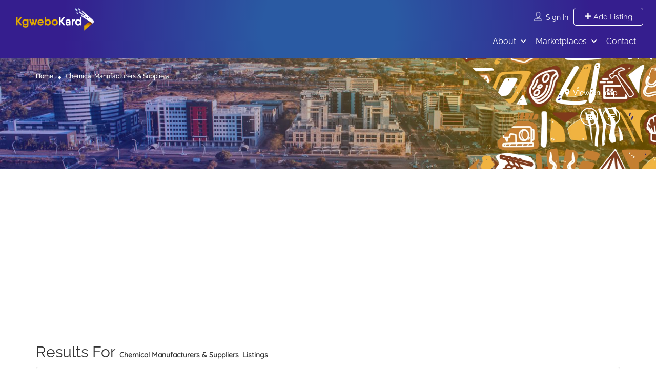

--- FILE ---
content_type: text/html; charset=UTF-8
request_url: https://kgwebokard.co.bw/listing-category/chemical-manufacturers-suppliers/
body_size: 53161
content:
<!DOCTYPE html>
<!--[if IE 7 ]>
<html class="ie7"> <![endif]-->
<!--[if IE 8 ]>
<html class="ie8"> <![endif]-->
<html lang="en-US" prefix="og: https://ogp.me/ns#">
<head>
	<meta  name="simpledcver"  content="eyJ0eXAiOiJKV1QiLCJhbGciOiJIUzI1NiJ9.eyJkb21haW4iOiJrZ3dlYm9rYXJkLmNvLmJ3IiwiZXhwIjoxNzUyMTkyMDAwfQ.bIoQJK2yVfp079-g2a2snWH-IdRpfo3Grwb5_R4aJH0">
    <meta charset="UTF-8">
    <!-- Mobile Meta -->
    <meta name="viewport" content="width=device-width, initial-scale=1">
    <meta http-equiv="Content-Type" content="text/html;charset=utf-8">
    <meta HTTP-EQUIV="CACHE-CONTROL" CONTENT="NO-CACHE"/>
		
<!-- Search Engine Optimization by Rank Math PRO - https://rankmath.com/ -->
<title>Chemical Manufacturers &amp; Suppliers &raquo; Kgwebokard</title>
<meta name="robots" content="follow, index, max-snippet:-1, max-video-preview:-1, max-image-preview:large"/>
<link rel="canonical" href="https://kgwebokard.co.bw/listing-category/chemical-manufacturers-suppliers/" />
<meta property="og:locale" content="en_US" />
<meta property="og:type" content="article" />
<meta property="og:title" content="Chemical Manufacturers &amp; Suppliers &raquo; Kgwebokard" />
<meta property="og:url" content="https://kgwebokard.co.bw/listing-category/chemical-manufacturers-suppliers/" />
<meta property="og:site_name" content="Kgwebokard" />
<meta property="og:image" content="https://kgwebokard.co.bw/wp-content/uploads/2022/02/placeholder-kgwebo.png" />
<meta property="og:image:secure_url" content="https://kgwebokard.co.bw/wp-content/uploads/2022/02/placeholder-kgwebo.png" />
<meta property="og:image:width" content="372" />
<meta property="og:image:height" content="240" />
<meta property="og:image:type" content="image/png" />
<meta name="twitter:card" content="summary_large_image" />
<meta name="twitter:title" content="Chemical Manufacturers &amp; Suppliers &raquo; Kgwebokard" />
<meta name="twitter:image" content="https://kgwebokard.co.bw/wp-content/uploads/2022/02/placeholder-kgwebo.png" />
<meta name="twitter:label1" content="Listings" />
<meta name="twitter:data1" content="3" />
<!-- /Rank Math WordPress SEO plugin -->

<link rel='dns-prefetch' href='//maps.googleapis.com' />
<link rel='dns-prefetch' href='//html5shim.googlecode.com' />
<link rel='dns-prefetch' href='//www.google.com' />
<link rel='dns-prefetch' href='//www.googletagmanager.com' />
<link rel='dns-prefetch' href='//accounts.google.com' />
<link rel='dns-prefetch' href='//stats.wp.com' />

<link rel='dns-prefetch' href='//pagead2.googlesyndication.com' />

<link rel="alternate" type="application/rss+xml" title="Kgwebokard &raquo; Feed" href="https://kgwebokard.co.bw/feed/" />
<link rel="alternate" type="application/rss+xml" title="Kgwebokard &raquo; Comments Feed" href="https://kgwebokard.co.bw/comments/feed/" />
<link rel="alternate" type="application/rss+xml" title="Kgwebokard &raquo; Chemical Manufacturers &amp; Suppliers Categories Feed" href="https://kgwebokard.co.bw/listing-category/chemical-manufacturers-suppliers/feed/" />
<script type="2947b6032df073b7eef222fd-text/javascript">function cpLoadCSS(e,t,n){"use strict";var i=window.document.createElement("link"),o=t||window.document.getElementsByTagName("script")[0];return i.rel="stylesheet",i.href=e,i.media="only x",o.parentNode.insertBefore(i,o),setTimeout(function(){i.media=n||"all"}),i}</script><style>.cp-popup-container .cpro-overlay,.cp-popup-container .cp-popup-wrapper{opacity:0;visibility:hidden;display:none}</style><!-- kgwebokard.co.bw is managing ads with Advanced Ads 2.0.16 – https://wpadvancedads.com/ --><script id="kgweb-ready" type="2947b6032df073b7eef222fd-text/javascript">
			window.advanced_ads_ready=function(e,a){a=a||"complete";var d=function(e){return"interactive"===a?"loading"!==e:"complete"===e};d(document.readyState)?e():document.addEventListener("readystatechange",(function(a){d(a.target.readyState)&&e()}),{once:"interactive"===a})},window.advanced_ads_ready_queue=window.advanced_ads_ready_queue||[];		</script>
		<style id='wp-img-auto-sizes-contain-inline-css' type='text/css'>
img:is([sizes=auto i],[sizes^="auto," i]){contain-intrinsic-size:3000px 1500px}
/*# sourceURL=wp-img-auto-sizes-contain-inline-css */
</style>

<link rel='stylesheet' id='wp-block-library-css' href='https://kgwebokard.co.bw/wp-includes/css/dist/block-library/style.min.css?ver=6.9' type='text/css' media='all' />
<style id='global-styles-inline-css' type='text/css'>
:root{--wp--preset--aspect-ratio--square: 1;--wp--preset--aspect-ratio--4-3: 4/3;--wp--preset--aspect-ratio--3-4: 3/4;--wp--preset--aspect-ratio--3-2: 3/2;--wp--preset--aspect-ratio--2-3: 2/3;--wp--preset--aspect-ratio--16-9: 16/9;--wp--preset--aspect-ratio--9-16: 9/16;--wp--preset--color--black: #000000;--wp--preset--color--cyan-bluish-gray: #abb8c3;--wp--preset--color--white: #ffffff;--wp--preset--color--pale-pink: #f78da7;--wp--preset--color--vivid-red: #cf2e2e;--wp--preset--color--luminous-vivid-orange: #ff6900;--wp--preset--color--luminous-vivid-amber: #fcb900;--wp--preset--color--light-green-cyan: #7bdcb5;--wp--preset--color--vivid-green-cyan: #00d084;--wp--preset--color--pale-cyan-blue: #8ed1fc;--wp--preset--color--vivid-cyan-blue: #0693e3;--wp--preset--color--vivid-purple: #9b51e0;--wp--preset--gradient--vivid-cyan-blue-to-vivid-purple: linear-gradient(135deg,rgb(6,147,227) 0%,rgb(155,81,224) 100%);--wp--preset--gradient--light-green-cyan-to-vivid-green-cyan: linear-gradient(135deg,rgb(122,220,180) 0%,rgb(0,208,130) 100%);--wp--preset--gradient--luminous-vivid-amber-to-luminous-vivid-orange: linear-gradient(135deg,rgb(252,185,0) 0%,rgb(255,105,0) 100%);--wp--preset--gradient--luminous-vivid-orange-to-vivid-red: linear-gradient(135deg,rgb(255,105,0) 0%,rgb(207,46,46) 100%);--wp--preset--gradient--very-light-gray-to-cyan-bluish-gray: linear-gradient(135deg,rgb(238,238,238) 0%,rgb(169,184,195) 100%);--wp--preset--gradient--cool-to-warm-spectrum: linear-gradient(135deg,rgb(74,234,220) 0%,rgb(151,120,209) 20%,rgb(207,42,186) 40%,rgb(238,44,130) 60%,rgb(251,105,98) 80%,rgb(254,248,76) 100%);--wp--preset--gradient--blush-light-purple: linear-gradient(135deg,rgb(255,206,236) 0%,rgb(152,150,240) 100%);--wp--preset--gradient--blush-bordeaux: linear-gradient(135deg,rgb(254,205,165) 0%,rgb(254,45,45) 50%,rgb(107,0,62) 100%);--wp--preset--gradient--luminous-dusk: linear-gradient(135deg,rgb(255,203,112) 0%,rgb(199,81,192) 50%,rgb(65,88,208) 100%);--wp--preset--gradient--pale-ocean: linear-gradient(135deg,rgb(255,245,203) 0%,rgb(182,227,212) 50%,rgb(51,167,181) 100%);--wp--preset--gradient--electric-grass: linear-gradient(135deg,rgb(202,248,128) 0%,rgb(113,206,126) 100%);--wp--preset--gradient--midnight: linear-gradient(135deg,rgb(2,3,129) 0%,rgb(40,116,252) 100%);--wp--preset--font-size--small: 13px;--wp--preset--font-size--medium: 20px;--wp--preset--font-size--large: 36px;--wp--preset--font-size--x-large: 42px;--wp--preset--spacing--20: 0.44rem;--wp--preset--spacing--30: 0.67rem;--wp--preset--spacing--40: 1rem;--wp--preset--spacing--50: 1.5rem;--wp--preset--spacing--60: 2.25rem;--wp--preset--spacing--70: 3.38rem;--wp--preset--spacing--80: 5.06rem;--wp--preset--shadow--natural: 6px 6px 9px rgba(0, 0, 0, 0.2);--wp--preset--shadow--deep: 12px 12px 50px rgba(0, 0, 0, 0.4);--wp--preset--shadow--sharp: 6px 6px 0px rgba(0, 0, 0, 0.2);--wp--preset--shadow--outlined: 6px 6px 0px -3px rgb(255, 255, 255), 6px 6px rgb(0, 0, 0);--wp--preset--shadow--crisp: 6px 6px 0px rgb(0, 0, 0);}:where(.is-layout-flex){gap: 0.5em;}:where(.is-layout-grid){gap: 0.5em;}body .is-layout-flex{display: flex;}.is-layout-flex{flex-wrap: wrap;align-items: center;}.is-layout-flex > :is(*, div){margin: 0;}body .is-layout-grid{display: grid;}.is-layout-grid > :is(*, div){margin: 0;}:where(.wp-block-columns.is-layout-flex){gap: 2em;}:where(.wp-block-columns.is-layout-grid){gap: 2em;}:where(.wp-block-post-template.is-layout-flex){gap: 1.25em;}:where(.wp-block-post-template.is-layout-grid){gap: 1.25em;}.has-black-color{color: var(--wp--preset--color--black) !important;}.has-cyan-bluish-gray-color{color: var(--wp--preset--color--cyan-bluish-gray) !important;}.has-white-color{color: var(--wp--preset--color--white) !important;}.has-pale-pink-color{color: var(--wp--preset--color--pale-pink) !important;}.has-vivid-red-color{color: var(--wp--preset--color--vivid-red) !important;}.has-luminous-vivid-orange-color{color: var(--wp--preset--color--luminous-vivid-orange) !important;}.has-luminous-vivid-amber-color{color: var(--wp--preset--color--luminous-vivid-amber) !important;}.has-light-green-cyan-color{color: var(--wp--preset--color--light-green-cyan) !important;}.has-vivid-green-cyan-color{color: var(--wp--preset--color--vivid-green-cyan) !important;}.has-pale-cyan-blue-color{color: var(--wp--preset--color--pale-cyan-blue) !important;}.has-vivid-cyan-blue-color{color: var(--wp--preset--color--vivid-cyan-blue) !important;}.has-vivid-purple-color{color: var(--wp--preset--color--vivid-purple) !important;}.has-black-background-color{background-color: var(--wp--preset--color--black) !important;}.has-cyan-bluish-gray-background-color{background-color: var(--wp--preset--color--cyan-bluish-gray) !important;}.has-white-background-color{background-color: var(--wp--preset--color--white) !important;}.has-pale-pink-background-color{background-color: var(--wp--preset--color--pale-pink) !important;}.has-vivid-red-background-color{background-color: var(--wp--preset--color--vivid-red) !important;}.has-luminous-vivid-orange-background-color{background-color: var(--wp--preset--color--luminous-vivid-orange) !important;}.has-luminous-vivid-amber-background-color{background-color: var(--wp--preset--color--luminous-vivid-amber) !important;}.has-light-green-cyan-background-color{background-color: var(--wp--preset--color--light-green-cyan) !important;}.has-vivid-green-cyan-background-color{background-color: var(--wp--preset--color--vivid-green-cyan) !important;}.has-pale-cyan-blue-background-color{background-color: var(--wp--preset--color--pale-cyan-blue) !important;}.has-vivid-cyan-blue-background-color{background-color: var(--wp--preset--color--vivid-cyan-blue) !important;}.has-vivid-purple-background-color{background-color: var(--wp--preset--color--vivid-purple) !important;}.has-black-border-color{border-color: var(--wp--preset--color--black) !important;}.has-cyan-bluish-gray-border-color{border-color: var(--wp--preset--color--cyan-bluish-gray) !important;}.has-white-border-color{border-color: var(--wp--preset--color--white) !important;}.has-pale-pink-border-color{border-color: var(--wp--preset--color--pale-pink) !important;}.has-vivid-red-border-color{border-color: var(--wp--preset--color--vivid-red) !important;}.has-luminous-vivid-orange-border-color{border-color: var(--wp--preset--color--luminous-vivid-orange) !important;}.has-luminous-vivid-amber-border-color{border-color: var(--wp--preset--color--luminous-vivid-amber) !important;}.has-light-green-cyan-border-color{border-color: var(--wp--preset--color--light-green-cyan) !important;}.has-vivid-green-cyan-border-color{border-color: var(--wp--preset--color--vivid-green-cyan) !important;}.has-pale-cyan-blue-border-color{border-color: var(--wp--preset--color--pale-cyan-blue) !important;}.has-vivid-cyan-blue-border-color{border-color: var(--wp--preset--color--vivid-cyan-blue) !important;}.has-vivid-purple-border-color{border-color: var(--wp--preset--color--vivid-purple) !important;}.has-vivid-cyan-blue-to-vivid-purple-gradient-background{background: var(--wp--preset--gradient--vivid-cyan-blue-to-vivid-purple) !important;}.has-light-green-cyan-to-vivid-green-cyan-gradient-background{background: var(--wp--preset--gradient--light-green-cyan-to-vivid-green-cyan) !important;}.has-luminous-vivid-amber-to-luminous-vivid-orange-gradient-background{background: var(--wp--preset--gradient--luminous-vivid-amber-to-luminous-vivid-orange) !important;}.has-luminous-vivid-orange-to-vivid-red-gradient-background{background: var(--wp--preset--gradient--luminous-vivid-orange-to-vivid-red) !important;}.has-very-light-gray-to-cyan-bluish-gray-gradient-background{background: var(--wp--preset--gradient--very-light-gray-to-cyan-bluish-gray) !important;}.has-cool-to-warm-spectrum-gradient-background{background: var(--wp--preset--gradient--cool-to-warm-spectrum) !important;}.has-blush-light-purple-gradient-background{background: var(--wp--preset--gradient--blush-light-purple) !important;}.has-blush-bordeaux-gradient-background{background: var(--wp--preset--gradient--blush-bordeaux) !important;}.has-luminous-dusk-gradient-background{background: var(--wp--preset--gradient--luminous-dusk) !important;}.has-pale-ocean-gradient-background{background: var(--wp--preset--gradient--pale-ocean) !important;}.has-electric-grass-gradient-background{background: var(--wp--preset--gradient--electric-grass) !important;}.has-midnight-gradient-background{background: var(--wp--preset--gradient--midnight) !important;}.has-small-font-size{font-size: var(--wp--preset--font-size--small) !important;}.has-medium-font-size{font-size: var(--wp--preset--font-size--medium) !important;}.has-large-font-size{font-size: var(--wp--preset--font-size--large) !important;}.has-x-large-font-size{font-size: var(--wp--preset--font-size--x-large) !important;}
/*# sourceURL=global-styles-inline-css */
</style>

<style id='classic-theme-styles-inline-css' type='text/css'>
/*! This file is auto-generated */
.wp-block-button__link{color:#fff;background-color:#32373c;border-radius:9999px;box-shadow:none;text-decoration:none;padding:calc(.667em + 2px) calc(1.333em + 2px);font-size:1.125em}.wp-block-file__button{background:#32373c;color:#fff;text-decoration:none}
/*# sourceURL=/wp-includes/css/classic-themes.min.css */
</style>
<link rel='stylesheet' id='bootstrap-datetimepicker-css-css' href='https://kgwebokard.co.bw/wp-content/plugins//listingpro-lead-form/assets/css/bootstrap-datetimepicker.min.css?ver=6.9' type='text/css' media='all' />
<script type="2947b6032df073b7eef222fd-text/javascript">document.addEventListener('DOMContentLoaded', function(event) {  if( typeof cpLoadCSS !== 'undefined' ) { cpLoadCSS('https://kgwebokard.co.bw/wp-content/plugins/convertpro/assets/modules/css/cp-popup.min.css?ver=1.8.5', 0, 'all'); } }); </script>
<link rel='stylesheet' id='listingpr-parent-style-css' href='https://kgwebokard.co.bw/wp-content/themes/listingpro/style.css?ver=6.9' type='text/css' media='all' />
<link rel='stylesheet' id='bootstrap-css' href='https://kgwebokard.co.bw/wp-content/themes/listingpro/assets/lib/bootstrap/css/bootstrap.min.css?ver=6.9' type='text/css' media='all' />
<link rel='stylesheet' id='Magnific-Popup-css' href='https://kgwebokard.co.bw/wp-content/themes/listingpro/assets/lib/Magnific-Popup-master/magnific-popup.css?ver=6.9' type='text/css' media='all' />
<link rel='stylesheet' id='popup-component-css' href='https://kgwebokard.co.bw/wp-content/themes/listingpro/assets/lib/popup/css/component.css?ver=6.9' type='text/css' media='all' />
<link rel='stylesheet' id='Font-awesome-css' href='https://kgwebokard.co.bw/wp-content/themes/listingpro/assets/lib/font-awesome/css/font-awesome.min.css?ver=6.9' type='text/css' media='all' />
<link rel='stylesheet' id='Mmenu-css' href='https://kgwebokard.co.bw/wp-content/themes/listingpro/assets/lib/jquerym.menu/css/jquery.mmenu.all.css?ver=6.9' type='text/css' media='all' />
<link rel='stylesheet' id='MapBox-css' href='https://kgwebokard.co.bw/wp-content/themes/listingpro/assets/css/mapbox.css?ver=6.9' type='text/css' media='all' />
<link rel='stylesheet' id='Chosen-css' href='https://kgwebokard.co.bw/wp-content/themes/listingpro/assets/lib/chosen/chosen.css?ver=6.9' type='text/css' media='all' />
<link rel='stylesheet' id='Slick-css-css' href='https://kgwebokard.co.bw/wp-content/themes/listingpro/assets/lib/slick/slick.css?ver=6.9' type='text/css' media='all' />
<link rel='stylesheet' id='Slick-theme-css' href='https://kgwebokard.co.bw/wp-content/themes/listingpro/assets/lib/slick/slick-theme.css?ver=6.9' type='text/css' media='all' />
<link rel='stylesheet' id='css-prettyphoto-css' href='https://kgwebokard.co.bw/wp-content/themes/listingpro/assets/css/prettyphoto.css?ver=6.9' type='text/css' media='all' />
<link rel='stylesheet' id='jquery-ui-css' href='https://kgwebokard.co.bw/wp-content/themes/listingpro/assets/css/jquery-ui.css?ver=6.9' type='text/css' media='all' />
<link rel='stylesheet' id='icon8-css' href='https://kgwebokard.co.bw/wp-content/themes/listingpro/assets/lib/icon8/styles.min.css?ver=6.9' type='text/css' media='all' />
<link rel='stylesheet' id='Color-css' href='https://kgwebokard.co.bw/wp-content/themes/listingpro/assets/css/colors.css?ver=6.9' type='text/css' media='all' />
<link rel='stylesheet' id='custom-font-css' href='https://kgwebokard.co.bw/wp-content/themes/listingpro/assets/css/font.css?ver=6.9' type='text/css' media='all' />
<link rel='stylesheet' id='fontawesome-all-css' href='https://kgwebokard.co.bw/wp-content/themes/listingpro/assets/lib/fontawesome/css/all.css?ver=6.9' type='text/css' media='all' />
<link rel='stylesheet' id='Main-css' href='https://kgwebokard.co.bw/wp-content/themes/listingpro/assets/css/main.css?ver=6.9' type='text/css' media='all' />
<link rel='stylesheet' id='Responsive-css' href='https://kgwebokard.co.bw/wp-content/themes/listingpro/assets/css/responsive.css?ver=6.9' type='text/css' media='all' />
<link rel='stylesheet' id='select2-css' href='https://kgwebokard.co.bw/wp-content/themes/listingpro/assets/css/select2.css?ver=6.9' type='text/css' media='all' />
<link rel='stylesheet' id='dynamiclocation-css' href='https://kgwebokard.co.bw/wp-content/themes/listingpro/assets/css/city-autocomplete.css?ver=6.9' type='text/css' media='all' />
<link rel='stylesheet' id='lp-body-overlay-css' href='https://kgwebokard.co.bw/wp-content/themes/listingpro/assets/css/common.loading.css?ver=6.9' type='text/css' media='all' />
<link rel='stylesheet' id='bootstrapslider-css' href='https://kgwebokard.co.bw/wp-content/themes/listingpro/assets/lib/bootstrap/css/bootstrap-slider.css?ver=6.9' type='text/css' media='all' />
<link rel='stylesheet' id='mourisjs-css' href='https://kgwebokard.co.bw/wp-content/themes/listingpro/assets/css/morris.css?ver=6.9' type='text/css' media='all' />
<link rel='stylesheet' id='listingpro-css' href='https://kgwebokard.co.bw/wp-content/themes/listingpro-child/style.css?ver=6.9' type='text/css' media='all' />
<link rel='stylesheet' id='font-rock-salt-css' href='//kgwebokard.co.bw/wp-content/uploads/omgf/font-rock-salt/font-rock-salt.css?ver=1732348982' type='text/css' media='all' />
<link rel='stylesheet' id='font-quicksand-css' href='//kgwebokard.co.bw/wp-content/uploads/omgf/font-quicksand/font-quicksand.css?ver=1732348982' type='text/css' media='all' />
<link rel='stylesheet' id='version2-countdown-css' href='https://kgwebokard.co.bw/wp-content/themes/listingpro/assets/lib/countdown/flipclock.css?ver=6.9' type='text/css' media='all' />
<link rel='stylesheet' id='version2-styles-css' href='https://kgwebokard.co.bw/wp-content/themes/listingpro/assets/css/main-new.css?ver=6.9' type='text/css' media='all' />
<link rel='stylesheet' id='version2-colors-css' href='https://kgwebokard.co.bw/wp-content/themes/listingpro/assets/css/colors-new.css?ver=6.9' type='text/css' media='all' />
<link rel='stylesheet' id='LP_dynamic_php_css-css' href='https://kgwebokard.co.bw/wp-content/themes/listingpro/assets/css/dynamic-css.css?ver=6.9' type='text/css' media='all' />
<link rel='stylesheet' id='bsf-Defaults-css' href='https://kgwebokard.co.bw/wp-content/uploads/smile_fonts/Defaults/Defaults.css?ver=3.21.1' type='text/css' media='all' />
<link rel="preload" as="style" href="//kgwebokard.co.bw/wp-content/uploads/omgf/omgf-stylesheet-229/omgf-stylesheet-229.css?ver=1732348982" /><script src="/cdn-cgi/scripts/7d0fa10a/cloudflare-static/rocket-loader.min.js" data-cf-settings="2947b6032df073b7eef222fd-|49"></script><link rel="stylesheet" href="//kgwebokard.co.bw/wp-content/uploads/omgf/omgf-stylesheet-229/omgf-stylesheet-229.css?ver=1732348982" media="print" onload="this.media='all'"><noscript><link rel="stylesheet" href="//kgwebokard.co.bw/wp-content/uploads/omgf/omgf-stylesheet-229/omgf-stylesheet-229.css?ver=1732348982" /></noscript><script type="2947b6032df073b7eef222fd-text/javascript">
            window._nslDOMReady = (function () {
                const executedCallbacks = new Set();
            
                return function (callback) {
                    /**
                    * Third parties might dispatch DOMContentLoaded events, so we need to ensure that we only run our callback once!
                    */
                    if (executedCallbacks.has(callback)) return;
            
                    const wrappedCallback = function () {
                        if (executedCallbacks.has(callback)) return;
                        executedCallbacks.add(callback);
                        callback();
                    };
            
                    if (document.readyState === "complete" || document.readyState === "interactive") {
                        wrappedCallback();
                    } else {
                        document.addEventListener("DOMContentLoaded", wrappedCallback);
                    }
                };
            })();
        </script><script type="2947b6032df073b7eef222fd-text/javascript" src="https://kgwebokard.co.bw/wp-includes/js/jquery/jquery.min.js?ver=3.7.1" id="jquery-core-js"></script>
<script type="2947b6032df073b7eef222fd-text/javascript" src="https://kgwebokard.co.bw/wp-includes/js/jquery/jquery-migrate.min.js?ver=3.4.1" id="jquery-migrate-js"></script>
<script type="2947b6032df073b7eef222fd-text/javascript" id="ajax-login-script-js-extra">
/* <![CDATA[ */
var ajax_login_object = {"ajaxurl":"https://kgwebokard.co.bw/wp-admin/admin-ajax.php","redirecturl":"https://kgwebokard.co.bw/listing-category/chemical-manufacturers-suppliers/","loadingmessage":"\u003Cspan class=\"alert alert-info\"\u003EPlease wait...\u003Ci class=\"fa fa-spinner fa-spin\"\u003E\u003C/i\u003E\u003C/span\u003E"};
//# sourceURL=ajax-login-script-js-extra
/* ]]> */
</script>
<script type="2947b6032df073b7eef222fd-text/javascript" src="https://kgwebokard.co.bw/wp-content/themes/listingpro/assets/js/login.js?ver=6.9" id="ajax-login-script-js"></script>
<script type="2947b6032df073b7eef222fd-text/javascript" id="search-ajax-script-js-extra">
/* <![CDATA[ */
var ajax_search_term_object = {"ajaxurl":"https://kgwebokard.co.bw/wp-admin/admin-ajax.php","noresult":"Most recent ","listing":" Listings","resultfor":"Results For"};
//# sourceURL=search-ajax-script-js-extra
/* ]]> */
</script>
<script type="2947b6032df073b7eef222fd-text/javascript" src="https://kgwebokard.co.bw/wp-content/themes/listingpro/assets/js/search-ajax.js?ver=6.9" id="search-ajax-script-js"></script>
<script type="2947b6032df073b7eef222fd-text/javascript" id="ajax-single-ajax-js-extra">
/* <![CDATA[ */
var single_ajax_object = {"ajaxurl":"https://kgwebokard.co.bw/wp-admin/admin-ajax.php"};
//# sourceURL=ajax-single-ajax-js-extra
/* ]]> */
</script>
<script type="2947b6032df073b7eef222fd-text/javascript" src="https://kgwebokard.co.bw/wp-content/themes/listingpro/assets/js/single-ajax.js?ver=6.9" id="ajax-single-ajax-js"></script>
<script type="2947b6032df073b7eef222fd-text/javascript" id="ajax-approvereview-script-js-extra">
/* <![CDATA[ */
var ajax_approvereview_object = {"ajaxurl":"https://kgwebokard.co.bw/wp-admin/admin-ajax.php"};
//# sourceURL=ajax-approvereview-script-js-extra
/* ]]> */
</script>
<script type="2947b6032df073b7eef222fd-text/javascript" src="https://kgwebokard.co.bw/wp-content/themes/listingpro/assets/js/approve-review.js?ver=6.9" id="ajax-approvereview-script-js"></script>
<script type="2947b6032df073b7eef222fd-text/javascript" id="listingpro_home_map-js-extra">
/* <![CDATA[ */
var listingpro_home_map_object = {"ajaxurl":"https://kgwebokard.co.bw/wp-admin/admin-ajax.php"};
//# sourceURL=listingpro_home_map-js-extra
/* ]]> */
</script>
<script type="2947b6032df073b7eef222fd-text/javascript" src="https://kgwebokard.co.bw/wp-content/themes/listingpro/assets/js/home-map.js?ver=6.9" id="listingpro_home_map-js"></script>
<script type="2947b6032df073b7eef222fd-text/javascript" id="ajax-needlogin-ajax-js-extra">
/* <![CDATA[ */
var needlogin_object = {"ajaxurl":"https://kgwebokard.co.bw/wp-admin/admin-ajax.php"};
//# sourceURL=ajax-needlogin-ajax-js-extra
/* ]]> */
</script>
<script type="2947b6032df073b7eef222fd-text/javascript" src="https://kgwebokard.co.bw/wp-content/themes/listingpro/assets/js/needlogin-ajax.js?ver=6.9" id="ajax-needlogin-ajax-js"></script>
<script type="2947b6032df073b7eef222fd-text/javascript" src="https://kgwebokard.co.bw/wp-content/themes/listingpro/assets/js/checkout.js?ver=6.9" id="stripejs-js"></script>
<script type="2947b6032df073b7eef222fd-text/javascript" src="https://kgwebokard.co.bw/wp-content/plugins/listingpro-plugin/assets/js/main.js?ver=6.9" id="main-js"></script>
<script type="2947b6032df073b7eef222fd-text/javascript" id="review-submit-ajax-js-extra">
/* <![CDATA[ */
var ajax_review_object = {"ajaxurl":"https://kgwebokard.co.bw/wp-admin/admin-ajax.php"};
//# sourceURL=review-submit-ajax-js-extra
/* ]]> */
</script>
<script type="2947b6032df073b7eef222fd-text/javascript" src="https://kgwebokard.co.bw/wp-content/themes/listingpro/assets/js/review-submit.js?ver=6.9" id="review-submit-ajax-js"></script>
<script type="2947b6032df073b7eef222fd-text/javascript" src="https://maps.googleapis.com/maps/api/js?key=AIzaSyBC6eMg3_8eFqEDipyJ6Y12lxgq8ZO3wxY&amp;libraries=places&amp;ver=6.9" id="mapsjs-js"></script>
<script type="2947b6032df073b7eef222fd-text/javascript" src="https://kgwebokard.co.bw/wp-content/themes/listingpro/assets/js/raphael-min.js?ver=6.9" id="raphelmin-js"></script>
<script type="2947b6032df073b7eef222fd-text/javascript" src="https://kgwebokard.co.bw/wp-content/themes/listingpro/assets/js/morris.js?ver=6.9" id="morisjs-js"></script>
<script type="2947b6032df073b7eef222fd-text/javascript" id="ajax-term-script-js-extra">
/* <![CDATA[ */
var ajax_term_object = {"ajaxurl":"https://kgwebokard.co.bw/wp-admin/admin-ajax.php"};
//# sourceURL=ajax-term-script-js-extra
/* ]]> */
</script>
<script type="2947b6032df073b7eef222fd-text/javascript" src="https://kgwebokard.co.bw/wp-content/plugins/listingpro-plugin/assets/js/child-term.js?ver=6.9" id="ajax-term-script-js"></script>
<script type="2947b6032df073b7eef222fd-text/javascript" src="https://www.google.com/recaptcha/api.js?render=6Lfz_30eAAAAAANrIz3yFqTQnPL1YlGNeVI_Id8P&amp;ver=1" id="recaptcha-js"></script>

<!-- Google tag (gtag.js) snippet added by Site Kit -->
<!-- Google Analytics snippet added by Site Kit -->
<script type="2947b6032df073b7eef222fd-text/javascript" src="https://www.googletagmanager.com/gtag/js?id=G-Z8L6MPRGGX" id="google_gtagjs-js" async></script>
<script type="2947b6032df073b7eef222fd-text/javascript" id="google_gtagjs-js-after">
/* <![CDATA[ */
window.dataLayer = window.dataLayer || [];function gtag(){dataLayer.push(arguments);}
gtag("set","linker",{"domains":["kgwebokard.co.bw"]});
gtag("js", new Date());
gtag("set", "developer_id.dZTNiMT", true);
gtag("config", "G-Z8L6MPRGGX");
//# sourceURL=google_gtagjs-js-after
/* ]]> */
</script>
<script type="2947b6032df073b7eef222fd-text/javascript"></script><link rel="https://api.w.org/" href="https://kgwebokard.co.bw/wp-json/" /><link rel="alternate" title="JSON" type="application/json" href="https://kgwebokard.co.bw/wp-json/wp/v2/listing-category/607" /><link rel="EditURI" type="application/rsd+xml" title="RSD" href="https://kgwebokard.co.bw/xmlrpc.php?rsd" />
<meta name="generator" content="WordPress 6.9" />
<meta name="generator" content="Redux 4.5.10" /><meta name="generator" content="Site Kit by Google 1.170.0" />			<script type="application/ld+json">
					{
					  "@context": "http://schema.org",
					  "@type": "Organization",
					  "url": "https://kgwebokard.co.bw",
					  "name": "Kgwebo Kard",
					  "logo": "https://kgwebokard.co.bw/wp-content/uploads/2025/03/Kgwebokard-white.webp",
					  "contactPoint": {
						"@type": "ContactPoint",
						"telephone": "+267 77520201",
						"contactType": "Customer service"
					  }
					}
			</script>
				<style>img#wpstats{display:none}</style>
		
<!-- Google AdSense meta tags added by Site Kit -->
<meta name="google-adsense-platform-account" content="ca-host-pub-2644536267352236">
<meta name="google-adsense-platform-domain" content="sitekit.withgoogle.com">
<!-- End Google AdSense meta tags added by Site Kit -->
<!-- All in one Favicon 4.8 --><link rel="icon" href="https://kgwebokard.co.bw/wp-content/uploads/2022/02/kgwebokard-favicon.webp" type="image/png"/>

<script async src="https://pagead2.googlesyndication.com/pagead/js/adsbygoogle.js?client=ca-pub-3111039281524592" crossorigin="anonymous" type="2947b6032df073b7eef222fd-text/javascript"></script>
      <meta name="onesignal" content="wordpress-plugin"/>
            <script type="2947b6032df073b7eef222fd-text/javascript">

      window.OneSignalDeferred = window.OneSignalDeferred || [];

      OneSignalDeferred.push(function(OneSignal) {
        var oneSignal_options = {};
        window._oneSignalInitOptions = oneSignal_options;

        oneSignal_options['serviceWorkerParam'] = { scope: '/wp-content/plugins/onesignal-free-web-push-notifications/sdk_files/push/onesignal/' };
oneSignal_options['serviceWorkerPath'] = 'OneSignalSDKWorker.js';

        OneSignal.Notifications.setDefaultUrl("https://kgwebokard.co.bw");

        oneSignal_options['wordpress'] = true;
oneSignal_options['appId'] = '48a6bc38-07e9-4a69-a4b7-ea1bc660119b';
oneSignal_options['allowLocalhostAsSecureOrigin'] = true;
oneSignal_options['welcomeNotification'] = { };
oneSignal_options['welcomeNotification']['title'] = "";
oneSignal_options['welcomeNotification']['message'] = "";
oneSignal_options['path'] = "https://kgwebokard.co.bw/wp-content/plugins/onesignal-free-web-push-notifications/sdk_files/";
oneSignal_options['safari_web_id'] = "web.onesignal.auto.147da6f8-95e8-4f3e-9e77-8dc52e1c58f0";
oneSignal_options['promptOptions'] = { };
oneSignal_options['notifyButton'] = { };
oneSignal_options['notifyButton']['enable'] = true;
oneSignal_options['notifyButton']['position'] = 'bottom-right';
oneSignal_options['notifyButton']['theme'] = 'default';
oneSignal_options['notifyButton']['size'] = 'medium';
oneSignal_options['notifyButton']['showCredit'] = true;
oneSignal_options['notifyButton']['text'] = {};
              OneSignal.init(window._oneSignalInitOptions);
              OneSignal.Slidedown.promptPush()      });

      function documentInitOneSignal() {
        var oneSignal_elements = document.getElementsByClassName("OneSignal-prompt");

        var oneSignalLinkClickHandler = function(event) { OneSignal.Notifications.requestPermission(); event.preventDefault(); };        for(var i = 0; i < oneSignal_elements.length; i++)
          oneSignal_elements[i].addEventListener('click', oneSignalLinkClickHandler, false);
      }

      if (document.readyState === 'complete') {
           documentInitOneSignal();
      }
      else {
           window.addEventListener("load", function(event){
               documentInitOneSignal();
          });
      }
    </script>
<meta name="generator" content="Powered by WPBakery Page Builder - drag and drop page builder for WordPress."/>
<script type="2947b6032df073b7eef222fd-text/javascript">document.addEventListener('DOMContentLoaded', function() {
    // Change currency symbol and code globally
    const currencyElements = document.querySelectorAll('.listingpro-price'); // Adjust the selector as needed

    currencyElements.forEach(function(element) {
        // Replace existing currency symbol
        element.innerHTML = element.innerHTML.replace(/[$£€]/g, 'P'); // Replace with your existing currency symbols
    });

    // Update any specific texts or formats if needed
    const currencyTextElements = document.querySelectorAll('.currency-text'); // Adjust based on your theme's markup
    currencyTextElements.forEach(function(element) {
        element.textContent = 'BWP';
    });
});</script>
<!-- Google AdSense snippet added by Site Kit -->
<script type="2947b6032df073b7eef222fd-text/javascript" async="async" src="https://pagead2.googlesyndication.com/pagead/js/adsbygoogle.js?client=ca-pub-3111039281524592&amp;host=ca-host-pub-2644536267352236" crossorigin="anonymous"></script>

<!-- End Google AdSense snippet added by Site Kit -->
<script async src="https://pagead2.googlesyndication.com/pagead/js/adsbygoogle.js?client=ca-pub-3111039281524592" crossorigin="anonymous" type="2947b6032df073b7eef222fd-text/javascript"></script><link rel="icon" href="https://kgwebokard.co.bw/wp-content/uploads/2022/02/cropped-kgwebokard-favicon-2-32x32.webp" sizes="32x32" />
<link rel="icon" href="https://kgwebokard.co.bw/wp-content/uploads/2022/02/cropped-kgwebokard-favicon-2-192x192.webp" sizes="192x192" />
<link rel="apple-touch-icon" href="https://kgwebokard.co.bw/wp-content/uploads/2022/02/cropped-kgwebokard-favicon-2-180x180.webp" />
<meta name="msapplication-TileImage" content="https://kgwebokard.co.bw/wp-content/uploads/2022/02/cropped-kgwebokard-favicon-2-270x270.webp" />
<script type="2947b6032df073b7eef222fd-text/javascript">
                jQuery(document).ready(function(){

});
// Function to remove the currency symbol 'R' from a string
function removeCurrencySymbol(priceString) {
  // Use the replace method with a regular expression to remove 'R'
  const newPriceString = priceString.replace(/R/g, ''); 
  return newPriceString;
}

// Get all elements that display prices (you'll need to adjust the selector 
// to target the correct elements in your ListingPro theme)
const priceElements = document.querySelectorAll('.lp-listing-price span'); 

// Loop through each price element and remove the currency symbol
priceElements.forEach(function(priceElement) {
  const originalPrice = priceElement.textContent;
  const newPrice = removeCurrencySymbol(originalPrice);
  priceElement.textContent = newPrice;
}); 
         </script>		<style type="text/css" id="wp-custom-css">
			/*mobile*/
.mm-navbar.mm-navbar_size-3 {
  background: radial-gradient(circle, #2a5aa3 20%, #351e8e 80%) !important;
}
@media (max-width: 480px) and (min-width: 320px) {
  .lp-home-banner-contianer-inner-new {
    position: relative;
    top: 28% !important;
  }
}
  .explore-text {
    color: white;
    line-height: 62px;
    font-size: 62px;
    font-family: Raleway;
    font-weight: 800;
  }

  .highlight {
    color: #eaac00;
    font-size: 62px;
    font-family: Raleway;
    font-weight: 800;
  }

  @media (min-width: 320px) and (max-width: 767px) {
    .explore-text {
      font-size: 30px;
      line-height: 40px;
    }
 .pos-relative .lp-home-banner-contianer {
    height: 500px;
  }
    .highlight {
      font-size: 30px;
    }
  }
@media (min-width: 0px) and (max-width: 767px) {
  .lpl-button {
    font-size: 14px;
    margin-top: 40px;
  }
		.lp-section-row.sectorhomekg div.lp_section_inner.clearfix {
  background: none !important;
}
	.calltoactionhomkg {
  margin-left: 0px !important;
  margin-right: 0px !important;
  width: 100% !important;
		  padding: 0px !important;
}
	div#callkg {
    width: 100%;
}
	.lp-header-overlay, .page-header-overlay, .lp-home-banner-contianer-inner-video-outer {
  background-position: left !important;
  background-size: cover;
}
	.uvc-main-heading.ult-responsive {
  margin: 20px;
}
	#page > div.lp-header.pos-relative.header-front-page-wrap.\30 > div > div.lp-home-banner-contianer.lp-home-banner-with-loc.lp-home-banner-contianer-1 > div.lp-home-banner-contianer-inner.lp-home-banner-contianer-inner-new-search.search-view-move-down-two > div > div > div {
  background: white;
  border: solid white 10px !important;
  border-radius: 25px;
  padding-bottom: 0px !important;
  top: 0px !important;
}
	 .header-filter .lp-search-btn-header i {
		 width: 0%;
	visibility: hidden;}
}
.img-curtasy {
  display: none !important;
}
/*header home*/
header.header-without-topbar.header-normal.pos-relative.lp-header-full-width {
    background: radial-gradient(circle, #2a5aa3 20%, #351e8e 80%) !important;
}
.header-with-topbar .lp-header-overlay:first-child, .header-without-topbar .lp-header-overlay:first-child, .header-menu-dropdown .lp-header-overlay:first-child {
    display: none !important;
}
/*header home*/
/*header all*/
.header-bg-color-class {
    background: none;
}
@media (min-width: 992px) {
    .col-md-6 {
        width: 50% !important;
    }
}
#page > div.lp-header.pos-relative.header-front-page-wrap.\30 > div > div.lp-home-banner-contianer.lp-home-banner-with-loc.lp-home-banner-contianer-1 > div.lp-home-banner-contianer-inner.lp-home-banner-contianer-inner-new-search.search-view-move-down-two > div > div > div {
    background: white;
	border: solid white 10px;
    border-radius: 25px;
	padding-bottom: 25px;
	top: -180px;
}
.search-view-move-down-two .lp-search-bar {
    background: #35208e;
}
.text-center.lp-search-description {
    display: none !important;
}
.lp-header-overlay, .page-header-overlay, .lp-home-banner-contianer-inner-video-outer {
background-image: url('https://kgwebokard.co.bw/wp-content/uploads/2025/03/background-elements-pattern-FF.webp');
	background-repeat: no-repeat;
  background-position: right;
	background-size: cover;
}
.lp-home-banner-contianer-1 {
    height: 770px;
}
#page > div.lp-header.pos-relative.header-front-page-wrap.\30  > div > div.lp-home-banner-contianer.lp-home-banner-with-loc.lp-home-banner-contianer-1 > div.lp-home-banner-contianer-inner.lp-home-banner-contianer-inner-new > div > div > div {
    text-align: left !important;
}
.header-front-page-wrap .lp-header-full-width .lp-menu-bar {
    background: radial-gradient(circle, #2a5aa3 20%, #351e8e 80%) !important;
}
.new-banner-view-category {
    margin-top: 0px !important;
}
/*end header all*/

/*footer*/
.footer-style1 .footer-upper-bar, .footer-style2, .footer-style4, .footer-style5, .footer-style7, .footer-style8, .footer-style10, .footer-style11 {
    background-color: #cd7e00;
}
.footer-style1 .footer-bottom-bar, .footer-style3, .footer4-bottom-area, .footer5-bottom-area, .footer-style6, .footer7-bottom-area, .footer8-bottom-area, .footer-style8-bg-logo, .footer-style9, .footer10-bottom-area {
    background-color: #8b3504;
}
/*end footer*/

/*Home Page*/
div#lp_67dd2f83cd5a8.lp-section-row    {
    background-color: #e2a900 !important;
}
.sectorhomekg {
	background: radial-gradient(circle, #2a5aa3 20%, #351e8e 80%);
}
.sectexclu {
	background: radial-gradient(circle, #2a5aa3 20%, #351e8e 80%);
}
.ult-item-wrap.slick-slide.slick-current.slick-active.animated.no-animation {
    border-radius: 25px;
	box-shadow: 10px 10px 30px rgba(0, 0, 0, 0.3);
}
@media (min-width: 767px) {.ult-item-wrap.slick-slide.slick-current.slick-active.animated.no-animation {
    width: 900px !important;
    border-radius: 25px;
	box-shadow: 10px 10px 30px rgba(0, 0, 0, 0.3);
}
	div#callkg {
    width: 180%;
}
	.calltoactionhomkg {
  margin-left: 50px !important;
  margin-right: 50px !important;
		  padding: 25px;
}
}
.calltoactionhomkg {
  background: radial-gradient(circle, #2a5aa3 20%, #351e8e 80%);
  border-radius: 20px;
	top: -150px;
}
/*End Home Page*/
.page-id-102 a.app-view-popup-style {
    color: white !important;
}
.lp-search-header-style-outer.lp-customizer-header-inner-wrap {
    width: 45% !important;
}
.lp-header-style-classic .lp-menu.menu.lp-menu-outer.lp-nav-menu-after li {
    padding-right: 10px !important;
}
.lp-search-bar-header .form-group.lp-location-search .chosen-container.chosen-container-single .chosen-single span {
    margin-left: 60px;
    line-height: 46px;
    font-size: smaller;
    color: #9c9b99;
}
.lp-header-style-classic .lp-search-header-style {
    width: 550px;
}
.lp-header-style-classic .lp-menu.menu.lp-menu-outer.lp-nav-menu-after {
    margin-right: 20px !important;
}
.lp-header-style-classic .lp-logo {
    top: -10px;
    position: relative;
}
.lp-dashboard-new .sidebar-nav>.sidebar-brand{
	background-color: #FFF;
    border: solid 3px #2c3e50;
}
.lp-header-style-classic .lp-menu.menu.lp-menu-outer.lp-nav-menu-after li {
    padding-right: 10px !important;
}
header.header-without-topbar.header-normal.pos-relative.lp-header-full-width.fixed {
    border-bottom: 3px solid #e2a900;
}
.lp-search-bar-header .lp-header-search-button .lp-search-bar-right .lp-search-btn {
	background-color: #ffffff00 !important;}
.lp-header-style-classic .lp-search-header-style {
    width: 580px;
    text-align: center !important;
    border: 1px solid #e2a900;
    border-radius: 10px;
}
.author-img-outer.pos-relative {
  display: none !important;
}
.fullwidth-header .header-filter .input-group.width-49-percent {
  border: 2px solid #2932b3 !important;
  border-radius: 10px !important;
}
.page-id-102  #page > div.lp-header.pos-relative.header-front-page-wrap.\30 > div > header > div.lp-menu-bar > div > div > div.header-right-panel.clearfix.col-md-10.col-sm-10.col-xs-12 > div.col-md-6.col-xs-12.lp-menu-container.pull-right > div > div.lp-add-listing-btn > ul > li > a {
    color: white !important;
    border-color: white !important;
}

.page-id-102  .lp-dropdown-menu.dropdown>button.navbar-toggle i {
    color: white !important;
}

.page-id-102  button#main-nav {
    border-color: white !important;
}
.page-id-102 header .lp-without-icon-bar-right .lp-join-now a {
    color: white !important;
}
#lp_68b90f871bac3 > div:nth-child(1) {
  background-attachment: initial !important;
}
#govback > div:nth-child(1) {
  background-attachment: initial !important;
}
.ministry {
  border-radius: 35px !important;
}
.page-id-5174 .ultb3-info {
  padding-top: 85px !important;
}
.page-id-5174 .ultb3-btn {
  border: 2px solid #0CA3E4 !important;
}
.page-id-5174 .col-md-4.margin-bottom-class.grid_view_s4.loop-grid-clearfix {
  border: 1px solid #e4e2e2 !important;
  background: white !important;
}		</style>
		<style id="listingpro_options-dynamic-css" title="dynamic-css" class="redux-options-output">.menu-item a{font-family:Raleway;font-weight:400;font-style:normal;font-size:16px;}</style><noscript><style> .wpb_animate_when_almost_visible { opacity: 1; }</style></noscript>    <script type="2947b6032df073b7eef222fd-text/javascript">
        jQuery(document).ready(function () {
            jQuery('select.form-control').removeClass('form-control').addClass('custom-form-control');
        })
    </script>
    <style type="text/css">
        .custom-form-control {
            width: 100%;
            padding: 10px;
            line-height: 24px;
            -webkit-appearance: textfield;
        }
    </style>
</head>
<body class="archive tax-listing-category term-chemical-manufacturers-suppliers term-607 wp-theme-listingpro wp-child-theme-listingpro-child listing-skeleton-view-list_view_v2 wpb-js-composer js-comp-ver-8.6.1 vc_responsive aa-prefix-kgweb-" data-locdisablefilter='yes' data-deficon=https://classic.listingprowp.com/wp-content/themes/listingpro/assets/images/pins/default.png data-submitlink="https://kgwebokard.co.bw/submit-listing/" data-sliderstyle="style2" data-defaultmaplat="-24.65795516910372" data-defaultmaplot="25.907533654389916" data-lpsearchmode="keyword" data-maplistingby="geolocaion" >
<input type="hidden" id="lpNonce" name="lpNonce" value="6fa840a5e5" /><input type="hidden" name="_wp_http_referer" value="/listing-category/chemical-manufacturers-suppliers/" /><input type="hidden" id="start_of_weekk" value="1">

<div id="page"  data-detail-page-style="lp_detail_page_styles3" data-lpattern="with_region" data-sitelogo="https://kgwebokard.co.bw/wp-content/uploads/2025/03/Kgwebokard-white.webp" data-site-url="https://kgwebokard.co.bw/" data-ipapi="gpsloc" data-lpcurrentloconhome="1" data-mtoken="0" data-mtype="google" data-mstyle="mapbox.streets-basic"  class="clearfix lp_detail_page_styles3">

    <!--===========================header-views========================-->
	


<div class="lp-header pos-relative header-inner-page-wrap 0">
    <div class="header-container  1   " style="">
                    
	<!--================================full width with blue background====================================-->
 	
	<header class="header-without-topbar header-normal pos-relative lp-header-full-width">
			
			
			<div id="menu" class="menu-height-0 small-screen">
											<a href="https://kgwebokard.co.bw/submit-listing/" class="lpl-button lpl-add-listing-loggedout">Add Listing</a>
											                            <a class="lpl-button lp-right-15 app-view-popup-style" data-target="#app-view-login-popup">Sign In</a>
                            
									<ul id="menu-kgwebo-mobile" class="mobile-menu"><li id="menu-item-5363" class="menu-item menu-item-type-post_type menu-item-object-page menu-item-home menu-item-5363"><a href="https://kgwebokard.co.bw/">Home</a></li>
<li id="menu-item-5365" class="menu-item menu-item-type-post_type menu-item-object-page menu-item-5365"><a href="https://kgwebokard.co.bw/about-kgwebokard/">About</a></li>
<li id="menu-item-5364" class="menu-item menu-item-type-post_type menu-item-object-page menu-item-5364"><a href="https://kgwebokard.co.bw/contact/">Contact</a></li>
<li id="menu-item-5392" class="menu-item menu-item-type-custom menu-item-object-custom menu-item-has-children menu-item-5392"><a href="#">Locations</a>
<ul class="sub-menu">
	<li id="menu-item-5409" class="menu-item menu-item-type-taxonomy menu-item-object-location menu-item-5409"><a href="https://kgwebokard.co.bw/location/gaborone/">Gaborone</a></li>
	<li id="menu-item-5410" class="menu-item menu-item-type-taxonomy menu-item-object-location menu-item-5410"><a href="https://kgwebokard.co.bw/location/francistown/">Francistown</a></li>
	<li id="menu-item-5411" class="menu-item menu-item-type-taxonomy menu-item-object-location menu-item-5411"><a href="https://kgwebokard.co.bw/location/maun/">Maun</a></li>
	<li id="menu-item-5412" class="menu-item menu-item-type-taxonomy menu-item-object-location menu-item-5412"><a href="https://kgwebokard.co.bw/location/palapye/">Palapye</a></li>
	<li id="menu-item-5413" class="menu-item menu-item-type-taxonomy menu-item-object-location menu-item-5413"><a href="https://kgwebokard.co.bw/location/jwaneng/">Jwaneng</a></li>
	<li id="menu-item-5414" class="menu-item menu-item-type-taxonomy menu-item-object-location menu-item-5414"><a href="https://kgwebokard.co.bw/location/lobatse/">Lobatse</a></li>
	<li id="menu-item-5415" class="menu-item menu-item-type-taxonomy menu-item-object-location menu-item-5415"><a href="https://kgwebokard.co.bw/location/kanye/">Kanye</a></li>
</ul>
</li>
<li id="menu-item-5391" class="menu-item menu-item-type-custom menu-item-object-custom menu-item-has-children menu-item-5391"><a href="#">Categories</a>
<ul class="sub-menu">
	<li id="menu-item-5393" class="menu-item menu-item-type-taxonomy menu-item-object-listing-category menu-item-5393"><a href="https://kgwebokard.co.bw/listing-category/agriculture/">Agriculture</a></li>
	<li id="menu-item-5394" class="menu-item menu-item-type-taxonomy menu-item-object-listing-category menu-item-5394"><a href="https://kgwebokard.co.bw/listing-category/business-services/">Business Services</a></li>
	<li id="menu-item-5395" class="menu-item menu-item-type-taxonomy menu-item-object-listing-category menu-item-5395"><a href="https://kgwebokard.co.bw/listing-category/computers-internet/">Computers &amp; Internet</a></li>
	<li id="menu-item-5396" class="menu-item menu-item-type-taxonomy menu-item-object-listing-category menu-item-5396"><a href="https://kgwebokard.co.bw/listing-category/entertainment-media/">Entertainment &amp; Media</a></li>
	<li id="menu-item-5397" class="menu-item menu-item-type-taxonomy menu-item-object-listing-category menu-item-5397"><a href="https://kgwebokard.co.bw/listing-category/events-conferences/">Events &amp; Conferences</a></li>
	<li id="menu-item-5398" class="menu-item menu-item-type-taxonomy menu-item-object-listing-category menu-item-5398"><a href="https://kgwebokard.co.bw/listing-category/finances-insurance/">Finances &amp; Insurance</a></li>
	<li id="menu-item-5399" class="menu-item menu-item-type-taxonomy menu-item-object-listing-category menu-item-5399"><a href="https://kgwebokard.co.bw/listing-category/food-drink/">Food &amp; Drink</a></li>
	<li id="menu-item-5400" class="menu-item menu-item-type-taxonomy menu-item-object-listing-category menu-item-5400"><a href="https://kgwebokard.co.bw/listing-category/government-administration/">Government Administration</a></li>
	<li id="menu-item-5401" class="menu-item menu-item-type-taxonomy menu-item-object-listing-category menu-item-5401"><a href="https://kgwebokard.co.bw/listing-category/health-beauty/">Health &amp; Beauty</a></li>
	<li id="menu-item-5402" class="menu-item menu-item-type-taxonomy menu-item-object-listing-category menu-item-5402"><a href="https://kgwebokard.co.bw/listing-category/legal/">Legal</a></li>
	<li id="menu-item-5403" class="menu-item menu-item-type-taxonomy menu-item-object-listing-category menu-item-5403"><a href="https://kgwebokard.co.bw/listing-category/manufacturing-industry/">Manufacturing &amp; Industry</a></li>
	<li id="menu-item-5404" class="menu-item menu-item-type-taxonomy menu-item-object-listing-category menu-item-5404"><a href="https://kgwebokard.co.bw/listing-category/property/">Property</a></li>
	<li id="menu-item-5405" class="menu-item menu-item-type-taxonomy menu-item-object-listing-category menu-item-5405"><a href="https://kgwebokard.co.bw/listing-category/public-social-services/">Public &amp; Social Services</a></li>
	<li id="menu-item-5406" class="menu-item menu-item-type-taxonomy menu-item-object-listing-category menu-item-5406"><a href="https://kgwebokard.co.bw/listing-category/shopping/">Shopping</a></li>
	<li id="menu-item-5407" class="menu-item menu-item-type-taxonomy menu-item-object-listing-category menu-item-5407"><a href="https://kgwebokard.co.bw/listing-category/tourism-accommodation/">Tourism &amp; Accommodation</a></li>
	<li id="menu-item-5408" class="menu-item menu-item-type-taxonomy menu-item-object-listing-category menu-item-5408"><a href="https://kgwebokard.co.bw/listing-category/tradesmen-construction/">Tradesmen &amp; Construction</a></li>
</ul>
</li>
<li id="menu-item-5369" class="menu-item menu-item-type-post_type menu-item-object-page menu-item-5369"><a href="https://kgwebokard.co.bw/akademia-lifestyle-club/">Akademia Student Support Marketplace</a></li>
<li id="menu-item-5366" class="menu-item menu-item-type-post_type menu-item-object-page menu-item-5366"><a href="https://kgwebokard.co.bw/botswana-health-medical-and-emergency-services/">Botswana Health Medical and Emergency Services</a></li>
<li id="menu-item-5367" class="menu-item menu-item-type-post_type menu-item-object-page menu-item-5367"><a href="https://kgwebokard.co.bw/botswana-mining-renewable-energy-marketplace/">Botswana Mining and Renewable Energy</a></li>
<li id="menu-item-5370" class="menu-item menu-item-type-post_type menu-item-object-page menu-item-5370"><a href="https://kgwebokard.co.bw/botswana-travel-activities-hospitality/">Botswana Hospitality Travel and Tourism</a></li>
<li id="menu-item-5371" class="menu-item menu-item-type-post_type menu-item-object-page menu-item-5371"><a href="https://kgwebokard.co.bw/phakalane-marketplace/">Phakalane Online B2B Marketplace</a></li>
<li id="menu-item-5372" class="menu-item menu-item-type-post_type menu-item-object-page menu-item-5372"><a href="https://kgwebokard.co.bw/botswana-agriculture/">Botswana Agriculture</a></li>
</ul>			</div>

			<div class="lp-menu-bar header-bg-color-class">
			<div class="fullwidth-header">
				<div class="row">
					<div class="col-md-2 col-xs-6 lp-logo-container">
						<div class="lp-logo">
							<a href="https://kgwebokard.co.bw/">
								<img src="https://kgwebokard.co.bw/wp-content/uploads/2025/03/Kgwebokard-white.webp" alt="image" />							</a>
						</div>
					</div>
					<div class="header-right-panel clearfix col-md-10 col-sm-10 col-xs-12">
						
<div class="header-filter pos-relative form-group margin-bottom-0 col-md-6 ">

    <form autocomplete="off" class="form-inline top-search-form" action="https://kgwebokard.co.bw" method="get"
          accept-charset="UTF-8">

        
            <div class="search-form-field input-group width-49-percent margin-right-15 ">

                <div class="input-group-addon lp-border">What</div>

                <div class="pos-relative">

                    <div class="what-placeholder pos-relative" data-holder="">

                        <input autocomplete="off" type="text"
                               class="lp-suggested-search js-typeahead-input lp-search-input form-control ui-autocomplete-input dropdown_fields"
                               name="select" id="select" placeholder="Ex: printing, farming, shopping"
                               value="Chemical Manufacturers &amp; Suppliers" data-prev-value='0'
                               data-noresult="More results for">

                        <i class="cross-search-q fa fa-times-circle" aria-hidden="true"></i>

                        <img class='loadinerSearch' width="100px"
                        alt="image" src="https://kgwebokard.co.bw/wp-content/themes/listingpro/assets/images/search-load.gif"/>

                    </div>

                    <div id="input-dropdown">

                        <ul>

                            <li class="lp-wrap-cats" data-catid="1243"><span class="lp-s-cat">#PushaBW</span></li><li class="lp-wrap-cats" data-catid="117"><span class="lp-s-cat">AC Repair Services</span></li><li class="lp-wrap-cats" data-catid="783"><span class="lp-s-cat">Accessories company</span></li><li class="lp-wrap-cats" data-catid="859"><span class="lp-s-cat">Accessories shop</span></li><li class="lp-wrap-cats" data-catid="776"><span class="lp-s-cat">Accountants</span></li><li class="lp-wrap-cats" data-catid="541"><span class="lp-s-cat">Accounting</span></li><li class="lp-wrap-cats" data-catid="751"><span class="lp-s-cat">Accounting Consultancy</span></li><li class="lp-wrap-cats" data-catid="793"><span class="lp-s-cat">accounting firm</span></li><li class="lp-wrap-cats" data-catid="1296"><span class="lp-s-cat">Administration of Justice</span></li><li class="lp-wrap-cats" data-catid="132"><span class="lp-s-cat">Adoption Agencies</span></li><li class="lp-wrap-cats" data-catid="98"><span class="lp-s-cat">Advertising</span></li><li class="lp-wrap-cats" data-catid="877"><span class="lp-s-cat">Advertising</span></li><li class="lp-wrap-cats" data-catid="623"><span class="lp-s-cat">Advertising Agencies &amp; Services</span></li><li class="lp-wrap-cats" data-catid="435"><span class="lp-s-cat">Advice Centres</span></li><li class="lp-wrap-cats" data-catid="855"><span class="lp-s-cat">Aembroydery</span></li><li class="lp-wrap-cats" data-catid="334"><span class="lp-s-cat">Aerospace</span></li><li class="lp-wrap-cats" data-catid="427"><span class="lp-s-cat">After School Programs</span></li><li class="lp-wrap-cats" data-catid="1209"><span class="lp-s-cat">Agricultural Finance &amp; Funding</span></li><li class="lp-wrap-cats" data-catid="628"><span class="lp-s-cat">Agricultural Machinery &amp; Equipment</span></li><li class="lp-wrap-cats" data-catid="742"><span class="lp-s-cat">Agricultural Processing &amp; Production</span></li><li class="lp-wrap-cats" data-catid="1208"><span class="lp-s-cat">Agricultural Trade &amp; Vendors</span></li><li class="lp-wrap-cats" data-catid="532"><span class="lp-s-cat">Agriculture</span></li><li class="lp-wrap-cats" data-catid="548"><span class="lp-s-cat">Air Travel</span></li><li class="lp-wrap-cats" data-catid="1249"><span class="lp-s-cat">Akademia</span></li><li class="lp-wrap-cats" data-catid="1001"><span class="lp-s-cat">All electrical appliance repairs</span></li><li class="lp-wrap-cats" data-catid="785"><span class="lp-s-cat">All Mechanical Keyboards and Peripherals</span></li><li class="lp-wrap-cats" data-catid="1037"><span class="lp-s-cat">Alliminium shop</span></li><li class="lp-wrap-cats" data-catid="393"><span class="lp-s-cat">Aluminium</span></li><li class="lp-wrap-cats" data-catid="1080"><span class="lp-s-cat">Aluminium</span></li><li class="lp-wrap-cats" data-catid="978"><span class="lp-s-cat">Aluminium and glassworks</span></li><li class="lp-wrap-cats" data-catid="130"><span class="lp-s-cat">Animal Shelters</span></li><li class="lp-wrap-cats" data-catid="439"><span class="lp-s-cat">Anti Corruption Organizations</span></li><li class="lp-wrap-cats" data-catid="465"><span class="lp-s-cat">Apartment Rental</span></li><li class="lp-wrap-cats" data-catid="371"><span class="lp-s-cat">Apartments</span></li><li class="lp-wrap-cats" data-catid="1088"><span class="lp-s-cat">Apparel and Printing</span></li><li class="lp-wrap-cats" data-catid="1081"><span class="lp-s-cat">Architects</span></li><li class="lp-wrap-cats" data-catid="617"><span class="lp-s-cat">Architects &amp; Design Consultants</span></li><li class="lp-wrap-cats" data-catid="394"><span class="lp-s-cat">Architectural Services</span></li><li class="lp-wrap-cats" data-catid="752"><span class="lp-s-cat">Architecture</span></li><li class="lp-wrap-cats" data-catid="683"><span class="lp-s-cat">Armature Winders</span></li><li class="lp-wrap-cats" data-catid="824"><span class="lp-s-cat">Art</span></li><li class="lp-wrap-cats" data-catid="808"><span class="lp-s-cat">Art Design, and Media Production</span></li><li class="lp-wrap-cats" data-catid="1089"><span class="lp-s-cat">Arts</span></li><li class="lp-wrap-cats" data-catid="238"><span class="lp-s-cat">Arts and Crafts</span></li><li class="lp-wrap-cats" data-catid="1057"><span class="lp-s-cat">Arts and Entertaiment</span></li><li class="lp-wrap-cats" data-catid="415"><span class="lp-s-cat">Associations</span></li><li class="lp-wrap-cats" data-catid="373"><span class="lp-s-cat">Attractions</span></li><li class="lp-wrap-cats" data-catid="136"><span class="lp-s-cat">Auctioneers</span></li><li class="lp-wrap-cats" data-catid="467"><span class="lp-s-cat">Auctions</span></li><li class="lp-wrap-cats" data-catid="259"><span class="lp-s-cat">Audit and Accounting</span></li><li class="lp-wrap-cats" data-catid="674"><span class="lp-s-cat">Auditing &amp; Accounting</span></li><li class="lp-wrap-cats" data-catid="1060"><span class="lp-s-cat">Auto Body Parts and Tyres</span></li><li class="lp-wrap-cats" data-catid="1043"><span class="lp-s-cat">Auto Parts</span></li><li class="lp-wrap-cats" data-catid="1031"><span class="lp-s-cat">Auto repairs</span></li><li class="lp-wrap-cats" data-catid="1054"><span class="lp-s-cat">Auto Shop</span></li><li class="lp-wrap-cats" data-catid="960"><span class="lp-s-cat">Auto Spares</span></li><li class="lp-wrap-cats" data-catid="527"><span class="lp-s-cat">Automotive</span></li><li class="lp-wrap-cats" data-catid="1033"><span class="lp-s-cat">Automotive</span></li><li class="lp-wrap-cats" data-catid="317"><span class="lp-s-cat">Automotive</span></li><li class="lp-wrap-cats" data-catid="631"><span class="lp-s-cat">Automotive Glass</span></li><li class="lp-wrap-cats" data-catid="551"><span class="lp-s-cat">Automotive Parts &amp; Spares</span></li><li class="lp-wrap-cats" data-catid="846"><span class="lp-s-cat">Avon distributor</span></li><li class="lp-wrap-cats" data-catid="120"><span class="lp-s-cat">Baby Sitters</span></li><li class="lp-wrap-cats" data-catid="666"><span class="lp-s-cat">Bakers' &amp; Confectioners' Machinery &amp; Equipment</span></li><li class="lp-wrap-cats" data-catid="680"><span class="lp-s-cat">Bakers' &amp; Confectioners' Supplies</span></li><li class="lp-wrap-cats" data-catid="881"><span class="lp-s-cat">Bakery</span></li><li class="lp-wrap-cats" data-catid="271"><span class="lp-s-cat">Banking Equipment</span></li><li class="lp-wrap-cats" data-catid="265"><span class="lp-s-cat">Banks, Credit Unions</span></li><li class="lp-wrap-cats" data-catid="826"><span class="lp-s-cat">Bar</span></li><li class="lp-wrap-cats" data-catid="1030"><span class="lp-s-cat">Barber</span></li><li class="lp-wrap-cats" data-catid="1003"><span class="lp-s-cat">Basotho Cultural attire</span></li><li class="lp-wrap-cats" data-catid="1047"><span class="lp-s-cat">Bearing Pressing and Servicing Cars</span></li><li class="lp-wrap-cats" data-catid="872"><span class="lp-s-cat">Beauty</span></li><li class="lp-wrap-cats" data-catid="982"><span class="lp-s-cat">Beauty and Hair Salon</span></li><li class="lp-wrap-cats" data-catid="784"><span class="lp-s-cat">Beauty bar</span></li><li class="lp-wrap-cats" data-catid="913"><span class="lp-s-cat">Beauty Palour</span></li><li class="lp-wrap-cats" data-catid="288"><span class="lp-s-cat">Beauty Products</span></li><li class="lp-wrap-cats" data-catid="290"><span class="lp-s-cat">Beauty Professionals</span></li><li class="lp-wrap-cats" data-catid="1015"><span class="lp-s-cat">Beauty Salon</span></li><li class="lp-wrap-cats" data-catid="912"><span class="lp-s-cat">Beauty Spa</span></li><li class="lp-wrap-cats" data-catid="376"><span class="lp-s-cat">Bed and Breakfast</span></li><li class="lp-wrap-cats" data-catid="963"><span class="lp-s-cat">Bedding</span></li><li class="lp-wrap-cats" data-catid="967"><span class="lp-s-cat">Bedding and Curtains</span></li><li class="lp-wrap-cats" data-catid="997"><span class="lp-s-cat">Blankets</span></li><li class="lp-wrap-cats" data-catid="249"><span class="lp-s-cat">Bookmakers</span></li><li class="lp-wrap-cats" data-catid="352"><span class="lp-s-cat">Books</span></li><li class="lp-wrap-cats" data-catid="635"><span class="lp-s-cat">Borehole Drilling</span></li><li class="lp-wrap-cats" data-catid="1276"><span class="lp-s-cat">Botswana Government</span></li><li class="lp-wrap-cats" data-catid="1295"><span class="lp-s-cat">Botswana Public Service</span></li><li class="lp-wrap-cats" data-catid="847"><span class="lp-s-cat">Botswana Runner</span></li><li class="lp-wrap-cats" data-catid="757"><span class="lp-s-cat">Boutique</span></li><li class="lp-wrap-cats" data-catid="358"><span class="lp-s-cat">Brand Name</span></li><li class="lp-wrap-cats" data-catid="1056"><span class="lp-s-cat">Branding</span></li><li class="lp-wrap-cats" data-catid="861"><span class="lp-s-cat">Branding Equipments Company</span></li><li class="lp-wrap-cats" data-catid="728"><span class="lp-s-cat">Brandung Agency</span></li><li class="lp-wrap-cats" data-catid="601"><span class="lp-s-cat">Brick Manufacturers &amp; Suppliers</span></li><li class="lp-wrap-cats" data-catid="1293"><span class="lp-s-cat">Broadcasting</span></li><li class="lp-wrap-cats" data-catid="106"><span class="lp-s-cat">Brokers</span></li><li class="lp-wrap-cats" data-catid="964"><span class="lp-s-cat">Bucket Hat Tailor</span></li><li class="lp-wrap-cats" data-catid="669"><span class="lp-s-cat">Building &amp; Home Maintenance</span></li><li class="lp-wrap-cats" data-catid="677"><span class="lp-s-cat">Building Construction Companies</span></li><li class="lp-wrap-cats" data-catid="676"><span class="lp-s-cat">Building Contractors</span></li><li class="lp-wrap-cats" data-catid="451"><span class="lp-s-cat">Building Maintenance</span></li><li class="lp-wrap-cats" data-catid="390"><span class="lp-s-cat">Building Materials</span></li><li class="lp-wrap-cats" data-catid="455"><span class="lp-s-cat">Buildings</span></li><li class="lp-wrap-cats" data-catid="537"><span class="lp-s-cat">Burial &amp; Funeral</span></li><li class="lp-wrap-cats" data-catid="113"><span class="lp-s-cat">Business Centres</span></li><li class="lp-wrap-cats" data-catid="720"><span class="lp-s-cat">Business Consultancy</span></li><li class="lp-wrap-cats" data-catid="419"><span class="lp-s-cat">Business Education</span></li><li class="lp-wrap-cats" data-catid="263"><span class="lp-s-cat">Business Management Consulting</span></li><li class="lp-wrap-cats" data-catid="80"><span class="lp-s-cat">Business Services</span></li><li class="lp-wrap-cats" data-catid="118"><span class="lp-s-cat">Business to Business</span></li><li class="lp-wrap-cats" data-catid="839"><span class="lp-s-cat">Bussiness Cooparative</span></li><li class="lp-wrap-cats" data-catid="1036"><span class="lp-s-cat">Butchery</span></li><li class="lp-wrap-cats" data-catid="598"><span class="lp-s-cat">Butchery</span></li><li class="lp-wrap-cats" data-catid="549"><span class="lp-s-cat">Cab &amp; Taxi</span></li><li class="lp-wrap-cats" data-catid="976"><span class="lp-s-cat">Cab Services</span></li><li class="lp-wrap-cats" data-catid="953"><span class="lp-s-cat">Café</span></li><li class="lp-wrap-cats" data-catid="282"><span class="lp-s-cat">Cafes</span></li><li class="lp-wrap-cats" data-catid="377"><span class="lp-s-cat">Camping and Caravans</span></li><li class="lp-wrap-cats" data-catid="357"><span class="lp-s-cat">Camping and Outdoors</span></li><li class="lp-wrap-cats" data-catid="939"><span class="lp-s-cat">Capentry</span></li><li class="lp-wrap-cats" data-catid="1072"><span class="lp-s-cat">Car Breakdown</span></li><li class="lp-wrap-cats" data-catid="965"><span class="lp-s-cat">Car Dealership</span></li><li class="lp-wrap-cats" data-catid="544"><span class="lp-s-cat">Car Dealership</span></li><li class="lp-wrap-cats" data-catid="973"><span class="lp-s-cat">Car delearship</span></li><li class="lp-wrap-cats" data-catid="1073"><span class="lp-s-cat">Car Painting</span></li><li class="lp-wrap-cats" data-catid="1069"><span class="lp-s-cat">Car Parts</span></li><li class="lp-wrap-cats" data-catid="531"><span class="lp-s-cat">Car Rental</span></li><li class="lp-wrap-cats" data-catid="975"><span class="lp-s-cat">Car Repairs</span></li><li class="lp-wrap-cats" data-catid="1024"><span class="lp-s-cat">Car sound</span></li><li class="lp-wrap-cats" data-catid="941"><span class="lp-s-cat">car Sound Fitting</span></li><li class="lp-wrap-cats" data-catid="968"><span class="lp-s-cat">Carpentry</span></li><li class="lp-wrap-cats" data-catid="333"><span class="lp-s-cat">Carpentry</span></li><li class="lp-wrap-cats" data-catid="789"><span class="lp-s-cat">Carpets and Bedding</span></li><li class="lp-wrap-cats" data-catid="1071"><span class="lp-s-cat">Cars Window tinting and Building</span></li><li class="lp-wrap-cats" data-catid="620"><span class="lp-s-cat">Cartage Contractors</span></li><li class="lp-wrap-cats" data-catid="247"><span class="lp-s-cat">Casinos</span></li><li class="lp-wrap-cats" data-catid="278"><span class="lp-s-cat">Catering</span></li><li class="lp-wrap-cats" data-catid="819"><span class="lp-s-cat">Catering</span></li><li class="lp-wrap-cats" data-catid="733"><span class="lp-s-cat">Catering company</span></li><li class="lp-wrap-cats" data-catid="279"><span class="lp-s-cat">Catering Equipment</span></li><li class="lp-wrap-cats" data-catid="823"><span class="lp-s-cat">Cellphone Repairs</span></li><li class="lp-wrap-cats" data-catid="444"><span class="lp-s-cat">Charity</span></li><li class="lp-wrap-cats" data-catid="428"><span class="lp-s-cat">Charity Services</span></li><li class="lp-wrap-cats" data-catid="607"><span class="lp-s-cat">Chemical Manufacturers &amp; Suppliers</span></li><li class="lp-wrap-cats" data-catid="392"><span class="lp-s-cat">Chemicals</span></li><li class="lp-wrap-cats" data-catid="441"><span class="lp-s-cat">Child Daycare Services</span></li><li class="lp-wrap-cats" data-catid="420"><span class="lp-s-cat">Children's Services</span></li><li class="lp-wrap-cats" data-catid="1241"><span class="lp-s-cat">Choppies</span></li><li class="lp-wrap-cats" data-catid="432"><span class="lp-s-cat">Churches</span></li><li class="lp-wrap-cats" data-catid="362"><span class="lp-s-cat">Cigars and Tobacco</span></li><li class="lp-wrap-cats" data-catid="311"><span class="lp-s-cat">Civil Engineering</span></li><li class="lp-wrap-cats" data-catid="449"><span class="lp-s-cat">Cleaning</span></li><li class="lp-wrap-cats" data-catid="747"><span class="lp-s-cat">Cleaning and Laundry Services</span></li><li class="lp-wrap-cats" data-catid="764"><span class="lp-s-cat">cleaning and supply</span></li><li class="lp-wrap-cats" data-catid="646"><span class="lp-s-cat">Cleaning Chemicals</span></li><li class="lp-wrap-cats" data-catid="721"><span class="lp-s-cat">Cleaning Company</span></li><li class="lp-wrap-cats" data-catid="99"><span class="lp-s-cat">Cleaning Equipment &amp; Services</span></li><li class="lp-wrap-cats" data-catid="863"><span class="lp-s-cat">Cleaning Material</span></li><li class="lp-wrap-cats" data-catid="622"><span class="lp-s-cat">Cleaning Services</span></li><li class="lp-wrap-cats" data-catid="722"><span class="lp-s-cat">Clearing &amp; Forwarding</span></li><li class="lp-wrap-cats" data-catid="797"><span class="lp-s-cat">Clearing Agencies</span></li><li class="lp-wrap-cats" data-catid="972"><span class="lp-s-cat">Clearing And Forwarding Agency</span></li><li class="lp-wrap-cats" data-catid="951"><span class="lp-s-cat">Clinic</span></li><li class="lp-wrap-cats" data-catid="658"><span class="lp-s-cat">Closed-circuit Television</span></li><li class="lp-wrap-cats" data-catid="1017"><span class="lp-s-cat">Clothes Runner</span></li><li class="lp-wrap-cats" data-catid="766"><span class="lp-s-cat">Clothing</span></li><li class="lp-wrap-cats" data-catid="341"><span class="lp-s-cat">Clothing and Accessories</span></li><li class="lp-wrap-cats" data-catid="758"><span class="lp-s-cat">Clothing and Printing</span></li><li class="lp-wrap-cats" data-catid="969"><span class="lp-s-cat">Clothing Brand</span></li><li class="lp-wrap-cats" data-catid="678"><span class="lp-s-cat">Clothing Retailers</span></li><li class="lp-wrap-cats" data-catid="834"><span class="lp-s-cat">Clothing Shop</span></li><li class="lp-wrap-cats" data-catid="772"><span class="lp-s-cat">Clothing store</span></li><li class="lp-wrap-cats" data-catid="954"><span class="lp-s-cat">Club</span></li><li class="lp-wrap-cats" data-catid="124"><span class="lp-s-cat">Cold Storage Services</span></li><li class="lp-wrap-cats" data-catid="775"><span class="lp-s-cat">Colleage</span></li><li class="lp-wrap-cats" data-catid="416"><span class="lp-s-cat">Colleges</span></li><li class="lp-wrap-cats" data-catid="456"><span class="lp-s-cat">Commercial Property</span></li><li class="lp-wrap-cats" data-catid="142"><span class="lp-s-cat">Communications</span></li><li class="lp-wrap-cats" data-catid="294"><span class="lp-s-cat">Complementary Therapy</span></li><li class="lp-wrap-cats" data-catid="779"><span class="lp-s-cat">Computer and electronic company</span></li><li class="lp-wrap-cats" data-catid="145"><span class="lp-s-cat">Computer Consumables</span></li><li class="lp-wrap-cats" data-catid="149"><span class="lp-s-cat">Computer Repair</span></li><li class="lp-wrap-cats" data-catid="837"><span class="lp-s-cat">Computer Repairs</span></li><li class="lp-wrap-cats" data-catid="141"><span class="lp-s-cat">Computer Services</span></li><li class="lp-wrap-cats" data-catid="147"><span class="lp-s-cat">Computer Software Solution</span></li><li class="lp-wrap-cats" data-catid="153"><span class="lp-s-cat">Computer Training</span></li><li class="lp-wrap-cats" data-catid="81"><span class="lp-s-cat">Computers &amp; Internet</span></li><li class="lp-wrap-cats" data-catid="152"><span class="lp-s-cat">Computers Hardware</span></li><li class="lp-wrap-cats" data-catid="401"><span class="lp-s-cat">Concrete</span></li><li class="lp-wrap-cats" data-catid="257"><span class="lp-s-cat">Conferences</span></li><li class="lp-wrap-cats" data-catid="595"><span class="lp-s-cat">Conservation</span></li><li class="lp-wrap-cats" data-catid="389"><span class="lp-s-cat">Construction</span></li><li class="lp-wrap-cats" data-catid="723"><span class="lp-s-cat">Construction</span></li><li class="lp-wrap-cats" data-catid="1077"><span class="lp-s-cat">Construction and Buildings</span></li><li class="lp-wrap-cats" data-catid="753"><span class="lp-s-cat">Construction company</span></li><li class="lp-wrap-cats" data-catid="397"><span class="lp-s-cat">Construction Equipment</span></li><li class="lp-wrap-cats" data-catid="391"><span class="lp-s-cat">Construction Services</span></li><li class="lp-wrap-cats" data-catid="403"><span class="lp-s-cat">Construction Training</span></li><li class="lp-wrap-cats" data-catid="777"><span class="lp-s-cat">Constulting and tracing</span></li><li class="lp-wrap-cats" data-catid="508"><span class="lp-s-cat">Consulate &amp; Embassy</span></li><li class="lp-wrap-cats" data-catid="918"><span class="lp-s-cat">Consultacy</span></li><li class="lp-wrap-cats" data-catid="770"><span class="lp-s-cat">Consultancy</span></li><li class="lp-wrap-cats" data-catid="856"><span class="lp-s-cat">Consultancy Company</span></li><li class="lp-wrap-cats" data-catid="102"><span class="lp-s-cat">Consultants</span></li><li class="lp-wrap-cats" data-catid="690"><span class="lp-s-cat">Consulting Engineers</span></li><li class="lp-wrap-cats" data-catid="1010"><span class="lp-s-cat">Container Shipping Line</span></li><li class="lp-wrap-cats" data-catid="1084"><span class="lp-s-cat">Content Creater</span></li><li class="lp-wrap-cats" data-catid="281"><span class="lp-s-cat">Cookery</span></li><li class="lp-wrap-cats" data-catid="603"><span class="lp-s-cat">Copying Machines</span></li><li class="lp-wrap-cats" data-catid="805"><span class="lp-s-cat">Corparate communications</span></li><li class="lp-wrap-cats" data-catid="926"><span class="lp-s-cat">Cosmetic Products</span></li><li class="lp-wrap-cats" data-catid="734"><span class="lp-s-cat">Cosmetic shop</span></li><li class="lp-wrap-cats" data-catid="299"><span class="lp-s-cat">Cosmetic Surgery</span></li><li class="lp-wrap-cats" data-catid="884"><span class="lp-s-cat">Cosmetics and Beauty</span></li><li class="lp-wrap-cats" data-catid="937"><span class="lp-s-cat">Cosmetics Distributor</span></li><li class="lp-wrap-cats" data-catid="844"><span class="lp-s-cat">Cosmetics shop</span></li><li class="lp-wrap-cats" data-catid="386"><span class="lp-s-cat">Cottages</span></li><li class="lp-wrap-cats" data-catid="446"><span class="lp-s-cat">Counseling Services</span></li><li class="lp-wrap-cats" data-catid="729"><span class="lp-s-cat">Courier company</span></li><li class="lp-wrap-cats" data-catid="555"><span class="lp-s-cat">Couriers &amp; Logistics</span></li><li class="lp-wrap-cats" data-catid="994"><span class="lp-s-cat">Crafts, gifts, art, deco &amp; accessories</span></li><li class="lp-wrap-cats" data-catid="632"><span class="lp-s-cat">Crane Hire</span></li><li class="lp-wrap-cats" data-catid="131"><span class="lp-s-cat">Cremation Service</span></li><li class="lp-wrap-cats" data-catid="1207"><span class="lp-s-cat">Crop &amp; Livestock Management</span></li><li class="lp-wrap-cats" data-catid="853"><span class="lp-s-cat">Cultivation &amp; Agri Inputs</span></li><li class="lp-wrap-cats" data-catid="942"><span class="lp-s-cat">Cultural attire</span></li><li class="lp-wrap-cats" data-catid="253"><span class="lp-s-cat">Culture</span></li><li class="lp-wrap-cats" data-catid="916"><span class="lp-s-cat">Curtains and beddings</span></li><li class="lp-wrap-cats" data-catid="606"><span class="lp-s-cat">Customs Clearing &amp; Forwarding Agents</span></li><li class="lp-wrap-cats" data-catid="979"><span class="lp-s-cat">Customs clearing, transport and shipping Agents</span></li><li class="lp-wrap-cats" data-catid="1049"><span class="lp-s-cat">Decorations Hire and Catering</span></li><li class="lp-wrap-cats" data-catid="395"><span class="lp-s-cat">Decorators</span></li><li class="lp-wrap-cats" data-catid="289"><span class="lp-s-cat">Dentists</span></li><li class="lp-wrap-cats" data-catid="1094"><span class="lp-s-cat">Dentists</span></li><li class="lp-wrap-cats" data-catid="349"><span class="lp-s-cat">Department Stores</span></li><li class="lp-wrap-cats" data-catid="272"><span class="lp-s-cat">Dept Counseling</span></li><li class="lp-wrap-cats" data-catid="1012"><span class="lp-s-cat">Design and Architect</span></li><li class="lp-wrap-cats" data-catid="885"><span class="lp-s-cat">Design and Printing</span></li><li class="lp-wrap-cats" data-catid="782"><span class="lp-s-cat">Design Company</span></li><li class="lp-wrap-cats" data-catid="1210"><span class="lp-s-cat">Digital Business Service</span></li><li class="lp-wrap-cats" data-catid="886"><span class="lp-s-cat">Digital Graphics</span></li><li class="lp-wrap-cats" data-catid="553"><span class="lp-s-cat">Digital Marketing</span></li><li class="lp-wrap-cats" data-catid="715"><span class="lp-s-cat">Digital Marketing</span></li><li class="lp-wrap-cats" data-catid="1294"><span class="lp-s-cat">Directorate of Public Service Management</span></li><li class="lp-wrap-cats" data-catid="364"><span class="lp-s-cat">Discount Stores</span></li><li class="lp-wrap-cats" data-catid="332"><span class="lp-s-cat">Disinfecting Services</span></li><li class="lp-wrap-cats" data-catid="667"><span class="lp-s-cat">Distribution Services</span></li><li class="lp-wrap-cats" data-catid="284"><span class="lp-s-cat">Doctors and Clinics</span></li><li class="lp-wrap-cats" data-catid="125"><span class="lp-s-cat">Dog Walking</span></li><li class="lp-wrap-cats" data-catid="1248"><span class="lp-s-cat">DP World</span></li><li class="lp-wrap-cats" data-catid="875"><span class="lp-s-cat">Dress making</span></li><li class="lp-wrap-cats" data-catid="614"><span class="lp-s-cat">Drilling Contractors</span></li><li class="lp-wrap-cats" data-catid="732"><span class="lp-s-cat">Dry Clean</span></li><li class="lp-wrap-cats" data-catid="786"><span class="lp-s-cat">dry cleaners</span></li><li class="lp-wrap-cats" data-catid="110"><span class="lp-s-cat">Dry Cleaning</span></li><li class="lp-wrap-cats" data-catid="360"><span class="lp-s-cat">Duty Free Shop</span></li><li class="lp-wrap-cats" data-catid="914"><span class="lp-s-cat">Dyeing Services</span></li><li class="lp-wrap-cats" data-catid="414"><span class="lp-s-cat">Education</span></li><li class="lp-wrap-cats" data-catid="611"><span class="lp-s-cat">Educational Institutions</span></li><li class="lp-wrap-cats" data-catid="612"><span class="lp-s-cat">Educational Services</span></li><li class="lp-wrap-cats" data-catid="869"><span class="lp-s-cat">Eggs</span></li><li class="lp-wrap-cats" data-catid="908"><span class="lp-s-cat">Elecronics</span></li><li class="lp-wrap-cats" data-catid="992"><span class="lp-s-cat">Electric Appliances</span></li><li class="lp-wrap-cats" data-catid="730"><span class="lp-s-cat">Electrical</span></li><li class="lp-wrap-cats" data-catid="626"><span class="lp-s-cat">Electrical &amp; Mechanical Engineers</span></li><li class="lp-wrap-cats" data-catid="659"><span class="lp-s-cat">Electrical Contractors</span></li><li class="lp-wrap-cats" data-catid="346"><span class="lp-s-cat">Electrical Goods</span></li><li class="lp-wrap-cats" data-catid="891"><span class="lp-s-cat">Electrical Installation and Maintanace</span></li><li class="lp-wrap-cats" data-catid="927"><span class="lp-s-cat">Electrical Installment and Maintanace</span></li><li class="lp-wrap-cats" data-catid="318"><span class="lp-s-cat">Electrical Service</span></li><li class="lp-wrap-cats" data-catid="787"><span class="lp-s-cat">Electrical Shop</span></li><li class="lp-wrap-cats" data-catid="644"><span class="lp-s-cat">Electrical Supplies</span></li><li class="lp-wrap-cats" data-catid="1053"><span class="lp-s-cat">Electrician</span></li><li class="lp-wrap-cats" data-catid="350"><span class="lp-s-cat">Electronic Equipment</span></li><li class="lp-wrap-cats" data-catid="909"><span class="lp-s-cat">Electronics</span></li><li class="lp-wrap-cats" data-catid="842"><span class="lp-s-cat">Electronics company</span></li><li class="lp-wrap-cats" data-catid="811"><span class="lp-s-cat">Electronics Shop</span></li><li class="lp-wrap-cats" data-catid="900"><span class="lp-s-cat">Electronis Shop</span></li><li class="lp-wrap-cats" data-catid="904"><span class="lp-s-cat">Embroidery</span></li><li class="lp-wrap-cats" data-catid="1250"><span class="lp-s-cat">EMS</span></li><li class="lp-wrap-cats" data-catid="314"><span class="lp-s-cat">Energy Suppliers</span></li><li class="lp-wrap-cats" data-catid="1011"><span class="lp-s-cat">Engeneering Consultancy</span></li><li class="lp-wrap-cats" data-catid="316"><span class="lp-s-cat">Engineering</span></li><li class="lp-wrap-cats" data-catid="638"><span class="lp-s-cat">Engineering Contractors</span></li><li class="lp-wrap-cats" data-catid="313"><span class="lp-s-cat">Engineers</span></li><li class="lp-wrap-cats" data-catid="82"><span class="lp-s-cat">Entertainment &amp; Media</span></li><li class="lp-wrap-cats" data-catid="412"><span class="lp-s-cat">Environmental Services</span></li><li class="lp-wrap-cats" data-catid="596"><span class="lp-s-cat">Equipment Hire</span></li><li class="lp-wrap-cats" data-catid="1078"><span class="lp-s-cat">Essential Sweets</span></li><li class="lp-wrap-cats" data-catid="447"><span class="lp-s-cat">Estate Agents</span></li><li class="lp-wrap-cats" data-catid="258"><span class="lp-s-cat">Event Equipment</span></li><li class="lp-wrap-cats" data-catid="256"><span class="lp-s-cat">Event Services</span></li><li class="lp-wrap-cats" data-catid="862"><span class="lp-s-cat">Events</span></li><li class="lp-wrap-cats" data-catid="83"><span class="lp-s-cat">Events &amp; Conferences</span></li><li class="lp-wrap-cats" data-catid="843"><span class="lp-s-cat">Events Company</span></li><li class="lp-wrap-cats" data-catid="1029"><span class="lp-s-cat">Events Management/</span></li><li class="lp-wrap-cats" data-catid="794"><span class="lp-s-cat">Events Products Supplier</span></li><li class="lp-wrap-cats" data-catid="404"><span class="lp-s-cat">Excavators</span></li><li class="lp-wrap-cats" data-catid="378"><span class="lp-s-cat">Excursions</span></li><li class="lp-wrap-cats" data-catid="406"><span class="lp-s-cat">Exterminating and Disinfecting</span></li><li class="lp-wrap-cats" data-catid="630"><span class="lp-s-cat">Eye Specialists</span></li><li class="lp-wrap-cats" data-catid="771"><span class="lp-s-cat">Eyecare</span></li><li class="lp-wrap-cats" data-catid="903"><span class="lp-s-cat">Fabric</span></li><li class="lp-wrap-cats" data-catid="889"><span class="lp-s-cat">Fabric Shop</span></li><li class="lp-wrap-cats" data-catid="899"><span class="lp-s-cat">Fabrics</span></li><li class="lp-wrap-cats" data-catid="902"><span class="lp-s-cat">Fabrics Shop</span></li><li class="lp-wrap-cats" data-catid="326"><span class="lp-s-cat">Factories</span></li><li class="lp-wrap-cats" data-catid="312"><span class="lp-s-cat">Farms &amp; Farmers</span></li><li class="lp-wrap-cats" data-catid="240"><span class="lp-s-cat">Fashion</span></li><li class="lp-wrap-cats" data-catid="832"><span class="lp-s-cat">Fashion &amp; Dress Making</span></li><li class="lp-wrap-cats" data-catid="907"><span class="lp-s-cat">Fashion Deign</span></li><li class="lp-wrap-cats" data-catid="803"><span class="lp-s-cat">Fashion Design</span></li><li class="lp-wrap-cats" data-catid="816"><span class="lp-s-cat">Fashion Designer</span></li><li class="lp-wrap-cats" data-catid="892"><span class="lp-s-cat">Fashion Desinger</span></li><li class="lp-wrap-cats" data-catid="897"><span class="lp-s-cat">Fasion Designer</span></li><li class="lp-wrap-cats" data-catid="867"><span class="lp-s-cat">Fast Food</span></li><li class="lp-wrap-cats" data-catid="688"><span class="lp-s-cat">Fast Foods</span></li><li class="lp-wrap-cats" data-catid="402"><span class="lp-s-cat">Fencing and Fence Materials</span></li><li class="lp-wrap-cats" data-catid="1066"><span class="lp-s-cat">Fibre Glass</span></li><li class="lp-wrap-cats" data-catid="244"><span class="lp-s-cat">Film, Television and Video</span></li><li class="lp-wrap-cats" data-catid="804"><span class="lp-s-cat">Finacial Institute</span></li><li class="lp-wrap-cats" data-catid="849"><span class="lp-s-cat">Finacial Services</span></li><li class="lp-wrap-cats" data-catid="84"><span class="lp-s-cat">Finances &amp; Insurance</span></li><li class="lp-wrap-cats" data-catid="261"><span class="lp-s-cat">Financial Activity</span></li><li class="lp-wrap-cats" data-catid="726"><span class="lp-s-cat">Financial company</span></li><li class="lp-wrap-cats" data-catid="801"><span class="lp-s-cat">Financial service</span></li><li class="lp-wrap-cats" data-catid="737"><span class="lp-s-cat">Financial services</span></li><li class="lp-wrap-cats" data-catid="662"><span class="lp-s-cat">Fire Protection Engineers</span></li><li class="lp-wrap-cats" data-catid="114"><span class="lp-s-cat">Fire Safety Consultants</span></li><li class="lp-wrap-cats" data-catid="459"><span class="lp-s-cat">Fire Safety Equipment</span></li><li class="lp-wrap-cats" data-catid="1051"><span class="lp-s-cat">Firearm Dealer</span></li><li class="lp-wrap-cats" data-catid="337"><span class="lp-s-cat">Firearms</span></li><li class="lp-wrap-cats" data-catid="335"><span class="lp-s-cat">Fisheries</span></li><li class="lp-wrap-cats" data-catid="363"><span class="lp-s-cat">Fishing Equipment</span></li><li class="lp-wrap-cats" data-catid="295"><span class="lp-s-cat">Fitness</span></li><li class="lp-wrap-cats" data-catid="880"><span class="lp-s-cat">Food</span></li><li class="lp-wrap-cats" data-catid="85"><span class="lp-s-cat">Food &amp; Drink</span></li><li class="lp-wrap-cats" data-catid="600"><span class="lp-s-cat">Food Agents &amp; Distributors</span></li><li class="lp-wrap-cats" data-catid="283"><span class="lp-s-cat">Food Distributors</span></li><li class="lp-wrap-cats" data-catid="672"><span class="lp-s-cat">Food Manufacturers &amp; Distributors</span></li><li class="lp-wrap-cats" data-catid="280"><span class="lp-s-cat">Food Manufacturing</span></li><li class="lp-wrap-cats" data-catid="273"><span class="lp-s-cat">Food Retailers</span></li><li class="lp-wrap-cats" data-catid="1058"><span class="lp-s-cat">Food Supplement</span></li><li class="lp-wrap-cats" data-catid="1044"><span class="lp-s-cat">Food( Trout)</span></li><li class="lp-wrap-cats" data-catid="755"><span class="lp-s-cat">Freight Transport by Road and air</span></li><li class="lp-wrap-cats" data-catid="417"><span class="lp-s-cat">Funeral Directors</span></li><li class="lp-wrap-cats" data-catid="542"><span class="lp-s-cat">Funeral Services &amp; Cemetery</span></li><li class="lp-wrap-cats" data-catid="355"><span class="lp-s-cat">Furniture</span></li><li class="lp-wrap-cats" data-catid="854"><span class="lp-s-cat">Furniture and Electronics</span></li><li class="lp-wrap-cats" data-catid="325"><span class="lp-s-cat">Furniture Manufacturers</span></li><li class="lp-wrap-cats" data-catid="642"><span class="lp-s-cat">Furniture Removals</span></li><li class="lp-wrap-cats" data-catid="986"><span class="lp-s-cat">Furniture Shop</span></li><li class="lp-wrap-cats" data-catid="830"><span class="lp-s-cat">Furniture Store</span></li><li class="lp-wrap-cats" data-catid="828"><span class="lp-s-cat">Furniture Supply</span></li><li class="lp-wrap-cats" data-catid="353"><span class="lp-s-cat">Gadgets</span></li><li class="lp-wrap-cats" data-catid="254"><span class="lp-s-cat">Gambling</span></li><li class="lp-wrap-cats" data-catid="682"><span class="lp-s-cat">Garages</span></li><li class="lp-wrap-cats" data-catid="123"><span class="lp-s-cat">Garbage Removal</span></li><li class="lp-wrap-cats" data-catid="1020"><span class="lp-s-cat">Garden shop</span></li><li class="lp-wrap-cats" data-catid="398"><span class="lp-s-cat">Gardeners</span></li><li class="lp-wrap-cats" data-catid="534"><span class="lp-s-cat">Gas</span></li><li class="lp-wrap-cats" data-catid="95"><span class="lp-s-cat">General Business</span></li><li class="lp-wrap-cats" data-catid="945"><span class="lp-s-cat">General Café</span></li><li class="lp-wrap-cats" data-catid="820"><span class="lp-s-cat">General Dealer</span></li><li class="lp-wrap-cats" data-catid="685"><span class="lp-s-cat">General Dealers</span></li><li class="lp-wrap-cats" data-catid="700"><span class="lp-s-cat">General Hardware Merchants</span></li><li class="lp-wrap-cats" data-catid="96"><span class="lp-s-cat">General Office Services</span></li><li class="lp-wrap-cats" data-catid="624"><span class="lp-s-cat">General Printers</span></li><li class="lp-wrap-cats" data-catid="356"><span class="lp-s-cat">General Shopping</span></li><li class="lp-wrap-cats" data-catid="671"><span class="lp-s-cat">General Wholesale Merchants</span></li><li class="lp-wrap-cats" data-catid="347"><span class="lp-s-cat">Gifts</span></li><li class="lp-wrap-cats" data-catid="993"><span class="lp-s-cat">Gifts, bags, Accessories</span></li><li class="lp-wrap-cats" data-catid="911"><span class="lp-s-cat">Ginger Drink</span></li><li class="lp-wrap-cats" data-catid="691"><span class="lp-s-cat">Glass Merchants</span></li><li class="lp-wrap-cats" data-catid="506"><span class="lp-s-cat">Glass, Ceramics &amp; Concrete</span></li><li class="lp-wrap-cats" data-catid="483"><span class="lp-s-cat">Government Administration</span></li><li class="lp-wrap-cats" data-catid="426"><span class="lp-s-cat">Government Offices</span></li><li class="lp-wrap-cats" data-catid="1298"><span class="lp-s-cat">Government Printing &amp; Publishing</span></li><li class="lp-wrap-cats" data-catid="431"><span class="lp-s-cat">Government Services</span></li><li class="lp-wrap-cats" data-catid="857"><span class="lp-s-cat">Graphic Design</span></li><li class="lp-wrap-cats" data-catid="738"><span class="lp-s-cat">Graphic Design and Printing</span></li><li class="lp-wrap-cats" data-catid="895"><span class="lp-s-cat">Grocery Store</span></li><li class="lp-wrap-cats" data-catid="778"><span class="lp-s-cat">Grocery Supermarket</span></li><li class="lp-wrap-cats" data-catid="442"><span class="lp-s-cat">Group Homes</span></li><li class="lp-wrap-cats" data-catid="1007"><span class="lp-s-cat">Guest house</span></li><li class="lp-wrap-cats" data-catid="370"><span class="lp-s-cat">Guest Houses</span></li><li class="lp-wrap-cats" data-catid="1055"><span class="lp-s-cat">Gym</span></li><li class="lp-wrap-cats" data-catid="302"><span class="lp-s-cat">Gynecologist</span></li><li class="lp-wrap-cats" data-catid="829"><span class="lp-s-cat">Hair &amp; Beauty</span></li><li class="lp-wrap-cats" data-catid="594"><span class="lp-s-cat">Hair Salon</span></li><li class="lp-wrap-cats" data-catid="865"><span class="lp-s-cat">Hair Salon</span></li><li class="lp-wrap-cats" data-catid="925"><span class="lp-s-cat">Hair salon and nail tech</span></li><li class="lp-wrap-cats" data-catid="887"><span class="lp-s-cat">Hairdessing School</span></li><li class="lp-wrap-cats" data-catid="1095"><span class="lp-s-cat">Hairdressers</span></li><li class="lp-wrap-cats" data-catid="285"><span class="lp-s-cat">Hairdressers</span></li><li class="lp-wrap-cats" data-catid="980"><span class="lp-s-cat">Hardware</span></li><li class="lp-wrap-cats" data-catid="343"><span class="lp-s-cat">Hardware Stores</span></li><li class="lp-wrap-cats" data-catid="86"><span class="lp-s-cat">Health &amp; Beauty</span></li><li class="lp-wrap-cats" data-catid="736"><span class="lp-s-cat">Health and Beauty</span></li><li class="lp-wrap-cats" data-catid="109"><span class="lp-s-cat">Health and Safety</span></li><li class="lp-wrap-cats" data-catid="292"><span class="lp-s-cat">Health Care</span></li><li class="lp-wrap-cats" data-catid="792"><span class="lp-s-cat">health care</span></li><li class="lp-wrap-cats" data-catid="750"><span class="lp-s-cat">Health shop</span></li><li class="lp-wrap-cats" data-catid="488"><span class="lp-s-cat">Health, Wellness and Fitness</span></li><li class="lp-wrap-cats" data-catid="920"><span class="lp-s-cat">Herbal Shop</span></li><li class="lp-wrap-cats" data-catid="930"><span class="lp-s-cat">Herbs</span></li><li class="lp-wrap-cats" data-catid="1062"><span class="lp-s-cat">Hire</span></li><li class="lp-wrap-cats" data-catid="250"><span class="lp-s-cat">Hobbies</span></li><li class="lp-wrap-cats" data-catid="385"><span class="lp-s-cat">Holiday Homes</span></li><li class="lp-wrap-cats" data-catid="339"><span class="lp-s-cat">Home and Garden</span></li><li class="lp-wrap-cats" data-catid="949"><span class="lp-s-cat">Home Deco</span></li><li class="lp-wrap-cats" data-catid="1016"><span class="lp-s-cat">Home Décor</span></li><li class="lp-wrap-cats" data-catid="463"><span class="lp-s-cat">Home Improvement</span></li><li class="lp-wrap-cats" data-catid="694"><span class="lp-s-cat">Home Improvements</span></li><li class="lp-wrap-cats" data-catid="725"><span class="lp-s-cat">Home products</span></li><li class="lp-wrap-cats" data-catid="454"><span class="lp-s-cat">Home Remodeling</span></li><li class="lp-wrap-cats" data-catid="947"><span class="lp-s-cat">Home store</span></li><li class="lp-wrap-cats" data-catid="384"><span class="lp-s-cat">Homestay</span></li><li class="lp-wrap-cats" data-catid="988"><span class="lp-s-cat">Honey</span></li><li class="lp-wrap-cats" data-catid="910"><span class="lp-s-cat">Honey Distributor</span></li><li class="lp-wrap-cats" data-catid="546"><span class="lp-s-cat">Hospital and Clinics</span></li><li class="lp-wrap-cats" data-catid="381"><span class="lp-s-cat">Hotel &amp; Motel Equipment</span></li><li class="lp-wrap-cats" data-catid="367"><span class="lp-s-cat">Hotels</span></li><li class="lp-wrap-cats" data-catid="1093"><span class="lp-s-cat">Hotels</span></li><li class="lp-wrap-cats" data-catid="673"><span class="lp-s-cat">Household Products</span></li><li class="lp-wrap-cats" data-catid="107"><span class="lp-s-cat">Human Resources</span></li><li class="lp-wrap-cats" data-catid="338"><span class="lp-s-cat">Hunting</span></li><li class="lp-wrap-cats" data-catid="806"><span class="lp-s-cat">ICT</span></li><li class="lp-wrap-cats" data-catid="494"><span class="lp-s-cat">Immigration</span></li><li class="lp-wrap-cats" data-catid="827"><span class="lp-s-cat">Import &amp; Export</span></li><li class="lp-wrap-cats" data-catid="670"><span class="lp-s-cat">Industrial &amp; Labour Relations</span></li><li class="lp-wrap-cats" data-catid="323"><span class="lp-s-cat">Industrial Automation</span></li><li class="lp-wrap-cats" data-catid="320"><span class="lp-s-cat">Industrial Equipment</span></li><li class="lp-wrap-cats" data-catid="629"><span class="lp-s-cat">Industrial Equipment &amp; Supplies</span></li><li class="lp-wrap-cats" data-catid="319"><span class="lp-s-cat">Industrial Premises</span></li><li class="lp-wrap-cats" data-catid="310"><span class="lp-s-cat">Industrial Services</span></li><li class="lp-wrap-cats" data-catid="321"><span class="lp-s-cat">Industrial Supplies</span></li><li class="lp-wrap-cats" data-catid="429"><span class="lp-s-cat">Information Services</span></li><li class="lp-wrap-cats" data-catid="821"><span class="lp-s-cat">Information System/Vituarl Office Services</span></li><li class="lp-wrap-cats" data-catid="970"><span class="lp-s-cat">Information Systems</span></li><li class="lp-wrap-cats" data-catid="719"><span class="lp-s-cat">Information Technology</span></li><li class="lp-wrap-cats" data-catid="146"><span class="lp-s-cat">Information Technology</span></li><li class="lp-wrap-cats" data-catid="858"><span class="lp-s-cat">Institution</span></li><li class="lp-wrap-cats" data-catid="813"><span class="lp-s-cat">Insurance</span></li><li class="lp-wrap-cats" data-catid="618"><span class="lp-s-cat">Insurance Brokers</span></li><li class="lp-wrap-cats" data-catid="260"><span class="lp-s-cat">Insurance Companies</span></li><li class="lp-wrap-cats" data-catid="727"><span class="lp-s-cat">Insurance company</span></li><li class="lp-wrap-cats" data-catid="636"><span class="lp-s-cat">Insurance Consultants</span></li><li class="lp-wrap-cats" data-catid="448"><span class="lp-s-cat">Interior Design</span></li><li class="lp-wrap-cats" data-catid="540"><span class="lp-s-cat">International Organisations</span></li><li class="lp-wrap-cats" data-catid="852"><span class="lp-s-cat">Internet Café</span></li><li class="lp-wrap-cats" data-catid="538"><span class="lp-s-cat">Internet Cafe</span></li><li class="lp-wrap-cats" data-catid="822"><span class="lp-s-cat">Internet Café/ Prining &amp; phot copying</span></li><li class="lp-wrap-cats" data-catid="138"><span class="lp-s-cat">Internet Service Providers</span></li><li class="lp-wrap-cats" data-catid="264"><span class="lp-s-cat">Investment Companies</span></li><li class="lp-wrap-cats" data-catid="479"><span class="lp-s-cat">Investment Management</span></li><li class="lp-wrap-cats" data-catid="943"><span class="lp-s-cat">Iron Works</span></li><li class="lp-wrap-cats" data-catid="668"><span class="lp-s-cat">Irrigation Systems &amp; Equipment</span></li><li class="lp-wrap-cats" data-catid="795"><span class="lp-s-cat">IT Company</span></li><li class="lp-wrap-cats" data-catid="802"><span class="lp-s-cat">Jewelery</span></li><li class="lp-wrap-cats" data-catid="769"><span class="lp-s-cat">Jewelery company</span></li><li class="lp-wrap-cats" data-catid="340"><span class="lp-s-cat">Jewellery</span></li><li class="lp-wrap-cats" data-catid="1079"><span class="lp-s-cat">Juice and Bottled Water</span></li><li class="lp-wrap-cats" data-catid="133"><span class="lp-s-cat">Junk Dealers</span></li><li class="lp-wrap-cats" data-catid="129"><span class="lp-s-cat">Kennels</span></li><li class="lp-wrap-cats" data-catid="915"><span class="lp-s-cat">Key cutting</span></li><li class="lp-wrap-cats" data-catid="354"><span class="lp-s-cat">Kids</span></li><li class="lp-wrap-cats" data-catid="1096"><span class="lp-s-cat">Kids Training</span></li><li class="lp-wrap-cats" data-catid="437"><span class="lp-s-cat">Kindergartens</span></li><li class="lp-wrap-cats" data-catid="791"><span class="lp-s-cat">Kitchen cutlery</span></li><li class="lp-wrap-cats" data-catid="625"><span class="lp-s-cat">Kitchens &amp; Kitchen Renovations</span></li><li class="lp-wrap-cats" data-catid="810"><span class="lp-s-cat">Land Surveying comapany</span></li><li class="lp-wrap-cats" data-catid="599"><span class="lp-s-cat">Landscaping</span></li><li class="lp-wrap-cats" data-catid="122"><span class="lp-s-cat">Laundry and Dry Cleaning</span></li><li class="lp-wrap-cats" data-catid="765"><span class="lp-s-cat">Law Firm</span></li><li class="lp-wrap-cats" data-catid="1082"><span class="lp-s-cat">Lawn Care</span></li><li class="lp-wrap-cats" data-catid="309"><span class="lp-s-cat">Lawyers</span></li><li class="lp-wrap-cats" data-catid="267"><span class="lp-s-cat">Leasing</span></li><li class="lp-wrap-cats" data-catid="974"><span class="lp-s-cat">Leather works</span></li><li class="lp-wrap-cats" data-catid="87"><span class="lp-s-cat">Legal</span></li><li class="lp-wrap-cats" data-catid="780"><span class="lp-s-cat">Legal /Law Firm</span></li><li class="lp-wrap-cats" data-catid="796"><span class="lp-s-cat">Legal Practice</span></li><li class="lp-wrap-cats" data-catid="308"><span class="lp-s-cat">Legal Services</span></li><li class="lp-wrap-cats" data-catid="266"><span class="lp-s-cat">Legal Services</span></li><li class="lp-wrap-cats" data-catid="239"><span class="lp-s-cat">Leisure</span></li><li class="lp-wrap-cats" data-catid="923"><span class="lp-s-cat">Lesotho made Pharmacy</span></li><li class="lp-wrap-cats" data-catid="460"><span class="lp-s-cat">Letting Agents</span></li><li class="lp-wrap-cats" data-catid="251"><span class="lp-s-cat">Lifestyle Management</span></li><li class="lp-wrap-cats" data-catid="657"><span class="lp-s-cat">Lifts &amp; Escalators</span></li><li class="lp-wrap-cats" data-catid="645"><span class="lp-s-cat">Liquid Packaging</span></li><li class="lp-wrap-cats" data-catid="641"><span class="lp-s-cat">Loans</span></li><li class="lp-wrap-cats" data-catid="438"><span class="lp-s-cat">Local Authorities</span></li><li class="lp-wrap-cats" data-catid="1039"><span class="lp-s-cat">Local communities and enterprises</span></li><li class="lp-wrap-cats" data-catid="550"><span class="lp-s-cat">Local Councils</span></li><li class="lp-wrap-cats" data-catid="679"><span class="lp-s-cat">Locks &amp; Locksmiths</span></li><li class="lp-wrap-cats" data-catid="991"><span class="lp-s-cat">Locksmith</span></li><li class="lp-wrap-cats" data-catid="407"><span class="lp-s-cat">Locksmiths</span></li><li class="lp-wrap-cats" data-catid="838"><span class="lp-s-cat">Logistics</span></li><li class="lp-wrap-cats" data-catid="681"><span class="lp-s-cat">Logistics Services</span></li><li class="lp-wrap-cats" data-catid="652"><span class="lp-s-cat">Machining Services</span></li><li class="lp-wrap-cats" data-catid="1297"><span class="lp-s-cat">Magistrate Court</span></li><li class="lp-wrap-cats" data-catid="154"><span class="lp-s-cat">Mail Services</span></li><li class="lp-wrap-cats" data-catid="888"><span class="lp-s-cat">Make-up School</span></li><li class="lp-wrap-cats" data-catid="684"><span class="lp-s-cat">Management Consultants</span></li><li class="lp-wrap-cats" data-catid="654"><span class="lp-s-cat">Manufacturers Representatives</span></li><li class="lp-wrap-cats" data-catid="507"><span class="lp-s-cat">Manufacturing</span></li><li class="lp-wrap-cats" data-catid="88"><span class="lp-s-cat">Manufacturing &amp; Industry</span></li><li class="lp-wrap-cats" data-catid="924"><span class="lp-s-cat">manufacturing and printing</span></li><li class="lp-wrap-cats" data-catid="111"><span class="lp-s-cat">Market Research</span></li><li class="lp-wrap-cats" data-catid="105"><span class="lp-s-cat">Marketing</span></li><li class="lp-wrap-cats" data-catid="759"><span class="lp-s-cat">Marketing agency</span></li><li class="lp-wrap-cats" data-catid="298"><span class="lp-s-cat">Massage Therapists</span></li><li class="lp-wrap-cats" data-catid="934"><span class="lp-s-cat">Mechanic</span></li><li class="lp-wrap-cats" data-catid="613"><span class="lp-s-cat">Mechanical Engineers</span></li><li class="lp-wrap-cats" data-catid="1074"><span class="lp-s-cat">Mechanics and Spear Japannes Parts and panel Beating</span></li><li class="lp-wrap-cats" data-catid="817"><span class="lp-s-cat">Media &amp; Advertising</span></li><li class="lp-wrap-cats" data-catid="870"><span class="lp-s-cat">Medical Clinic</span></li><li class="lp-wrap-cats" data-catid="291"><span class="lp-s-cat">Medical Equipment</span></li><li class="lp-wrap-cats" data-catid="818"><span class="lp-s-cat">Medical Equipment and Consumables</span></li><li class="lp-wrap-cats" data-catid="966"><span class="lp-s-cat">Medical Suppliers</span></li><li class="lp-wrap-cats" data-catid="874"><span class="lp-s-cat">Medicine</span></li><li class="lp-wrap-cats" data-catid="137"><span class="lp-s-cat">Membership Services</span></li><li class="lp-wrap-cats" data-catid="297"><span class="lp-s-cat">Mental Health Care</span></li><li class="lp-wrap-cats" data-catid="474"><span class="lp-s-cat">Mining &amp; Metals</span></li><li class="lp-wrap-cats" data-catid="424"><span class="lp-s-cat">Ministries</span></li><li class="lp-wrap-cats" data-catid="1280"><span class="lp-s-cat">Ministry for State President</span></li><li class="lp-wrap-cats" data-catid="1289"><span class="lp-s-cat">Ministry of Child Welfare &amp; Basic Education</span></li><li class="lp-wrap-cats" data-catid="1292"><span class="lp-s-cat">Ministry of Higher Education</span></li><li class="lp-wrap-cats" data-catid="1291"><span class="lp-s-cat">Ministry of Justice &amp; Correctional Services</span></li><li class="lp-wrap-cats" data-catid="1290"><span class="lp-s-cat">Ministry of Lands &amp; Agriculture</span></li><li class="lp-wrap-cats" data-catid="552"><span class="lp-s-cat">Minsitry</span></li><li class="lp-wrap-cats" data-catid="344"><span class="lp-s-cat">Mobile Phone Shops</span></li><li class="lp-wrap-cats" data-catid="300"><span class="lp-s-cat">Mobility Aids</span></li><li class="lp-wrap-cats" data-catid="268"><span class="lp-s-cat">Money Service Business</span></li><li class="lp-wrap-cats" data-catid="956"><span class="lp-s-cat">Motor Glass Supplier</span></li><li class="lp-wrap-cats" data-catid="1068"><span class="lp-s-cat">Motor Mechanics</span></li><li class="lp-wrap-cats" data-catid="873"><span class="lp-s-cat">Motor Spares</span></li><li class="lp-wrap-cats" data-catid="1070"><span class="lp-s-cat">Motor Spares and Tyre Fitting</span></li><li class="lp-wrap-cats" data-catid="711"><span class="lp-s-cat">Motor Vehicle Clearance Agents</span></li><li class="lp-wrap-cats" data-catid="608"><span class="lp-s-cat">Motor Vehicle Dealers</span></li><li class="lp-wrap-cats" data-catid="604"><span class="lp-s-cat">Motor Vehicle Hire</span></li><li class="lp-wrap-cats" data-catid="686"><span class="lp-s-cat">Motor Vehicle Parts &amp; Accessories</span></li><li class="lp-wrap-cats" data-catid="661"><span class="lp-s-cat">Motor Vehicle Spares</span></li><li class="lp-wrap-cats" data-catid="971"><span class="lp-s-cat">Motorworks and Transport</span></li><li class="lp-wrap-cats" data-catid="746"><span class="lp-s-cat">Multi media Consultancy</span></li><li class="lp-wrap-cats" data-catid="243"><span class="lp-s-cat">Music</span></li><li class="lp-wrap-cats" data-catid="351"><span class="lp-s-cat">Music</span></li><li class="lp-wrap-cats" data-catid="743"><span class="lp-s-cat">Nail Tech</span></li><li class="lp-wrap-cats" data-catid="798"><span class="lp-s-cat">Nail Technician</span></li><li class="lp-wrap-cats" data-catid="799"><span class="lp-s-cat">Nail Technician and Hair</span></li><li class="lp-wrap-cats" data-catid="135"><span class="lp-s-cat">Nanny Agency</span></li><li class="lp-wrap-cats" data-catid="864"><span class="lp-s-cat">Nanny Agency</span></li><li class="lp-wrap-cats" data-catid="139"><span class="lp-s-cat">Networking</span></li><li class="lp-wrap-cats" data-catid="1009"><span class="lp-s-cat">Newspaper</span></li><li class="lp-wrap-cats" data-catid="952"><span class="lp-s-cat">NGO</span></li><li class="lp-wrap-cats" data-catid="868"><span class="lp-s-cat">Nkukele</span></li><li class="lp-wrap-cats" data-catid="656"><span class="lp-s-cat">Non-destructive Testing Services &amp; Equipment</span></li><li class="lp-wrap-cats" data-catid="443"><span class="lp-s-cat">Nonprofit Organizations</span></li><li class="lp-wrap-cats" data-catid="287"><span class="lp-s-cat">Nursing and Care</span></li><li class="lp-wrap-cats" data-catid="917"><span class="lp-s-cat">Nutritional Supplements</span></li><li class="lp-wrap-cats" data-catid="989"><span class="lp-s-cat">Office</span></li><li class="lp-wrap-cats" data-catid="768"><span class="lp-s-cat">Office equipment</span></li><li class="lp-wrap-cats" data-catid="850"><span class="lp-s-cat">Office Equipment Suppliers</span></li><li class="lp-wrap-cats" data-catid="651"><span class="lp-s-cat">Office Furniture</span></li><li class="lp-wrap-cats" data-catid="740"><span class="lp-s-cat">Office supply and printing</span></li><li class="lp-wrap-cats" data-catid="1023"><span class="lp-s-cat">Offsales</span></li><li class="lp-wrap-cats" data-catid="324"><span class="lp-s-cat">Oil &amp; Gas Companies</span></li><li class="lp-wrap-cats" data-catid="1042"><span class="lp-s-cat">Oil and Lubricants</span></li><li class="lp-wrap-cats" data-catid="1085"><span class="lp-s-cat">Online Boutique</span></li><li class="lp-wrap-cats" data-catid="151"><span class="lp-s-cat">Online Content</span></li><li class="lp-wrap-cats" data-catid="461"><span class="lp-s-cat">Online Property Listings</span></li><li class="lp-wrap-cats" data-catid="1211"><span class="lp-s-cat">Online Ticketing Service Botswana</span></li><li class="lp-wrap-cats" data-catid="348"><span class="lp-s-cat">Optical Shop</span></li><li class="lp-wrap-cats" data-catid="293"><span class="lp-s-cat">Opticians</span></li><li class="lp-wrap-cats" data-catid="655"><span class="lp-s-cat">Opticians &amp; Optometrists</span></li><li class="lp-wrap-cats" data-catid="790"><span class="lp-s-cat">Optometrist</span></li><li class="lp-wrap-cats" data-catid="985"><span class="lp-s-cat">Organic Food</span></li><li class="lp-wrap-cats" data-catid="430"><span class="lp-s-cat">Organizations</span></li><li class="lp-wrap-cats" data-catid="955"><span class="lp-s-cat">Orthetist &amp; Prosthetist</span></li><li class="lp-wrap-cats" data-catid="621"><span class="lp-s-cat">Orthodontists</span></li><li class="lp-wrap-cats" data-catid="361"><span class="lp-s-cat">Outlets</span></li><li class="lp-wrap-cats" data-catid="112"><span class="lp-s-cat">Overseas Business</span></li><li class="lp-wrap-cats" data-catid="468"><span class="lp-s-cat">Overseas Property</span></li><li class="lp-wrap-cats" data-catid="1063"><span class="lp-s-cat">Paint Suppliers</span></li><li class="lp-wrap-cats" data-catid="959"><span class="lp-s-cat">Panel Beating</span></li><li class="lp-wrap-cats" data-catid="1046"><span class="lp-s-cat">Panel Beating and Spray Paint</span></li><li class="lp-wrap-cats" data-catid="328"><span class="lp-s-cat">Paper Products</span></li><li class="lp-wrap-cats" data-catid="545"><span class="lp-s-cat">Parastatal</span></li><li class="lp-wrap-cats" data-catid="246"><span class="lp-s-cat">Parties</span></li><li class="lp-wrap-cats" data-catid="400"><span class="lp-s-cat">Paving</span></li><li class="lp-wrap-cats" data-catid="615"><span class="lp-s-cat">Paving Manufacturers</span></li><li class="lp-wrap-cats" data-catid="731"><span class="lp-s-cat">Pawn Shop</span></li><li class="lp-wrap-cats" data-catid="675"><span class="lp-s-cat">Pawnbrokers</span></li><li class="lp-wrap-cats" data-catid="270"><span class="lp-s-cat">Pawnshops</span></li><li class="lp-wrap-cats" data-catid="269"><span class="lp-s-cat">Payroll Services</span></li><li class="lp-wrap-cats" data-catid="248"><span class="lp-s-cat">Performing Arts</span></li><li class="lp-wrap-cats" data-catid="303"><span class="lp-s-cat">Personal Care</span></li><li class="lp-wrap-cats" data-catid="648"><span class="lp-s-cat">Pest &amp; Weed Control</span></li><li class="lp-wrap-cats" data-catid="396"><span class="lp-s-cat">Pest Control</span></li><li class="lp-wrap-cats" data-catid="119"><span class="lp-s-cat">Pet Grooming</span></li><li class="lp-wrap-cats" data-catid="365"><span class="lp-s-cat">Pet Shops</span></li><li class="lp-wrap-cats" data-catid="539"><span class="lp-s-cat">Petroluem &amp; Filling Stations</span></li><li class="lp-wrap-cats" data-catid="252"><span class="lp-s-cat">Pets and Animals</span></li><li class="lp-wrap-cats" data-catid="1218"><span class="lp-s-cat">Phakalane Marketplace</span></li><li class="lp-wrap-cats" data-catid="286"><span class="lp-s-cat">Pharmacies</span></li><li class="lp-wrap-cats" data-catid="1092"><span class="lp-s-cat">Pharmacies</span></li><li class="lp-wrap-cats" data-catid="922"><span class="lp-s-cat">Pharmacy</span></li><li class="lp-wrap-cats" data-catid="871"><span class="lp-s-cat">Photography</span></li><li class="lp-wrap-cats" data-catid="242"><span class="lp-s-cat">Photography</span></li><li class="lp-wrap-cats" data-catid="650"><span class="lp-s-cat">Pie Manufacturers &amp; Distributors</span></li><li class="lp-wrap-cats" data-catid="619"><span class="lp-s-cat">Pipes &amp; Pipe Fittings</span></li><li class="lp-wrap-cats" data-catid="380"><span class="lp-s-cat">Places to Visit</span></li><li class="lp-wrap-cats" data-catid="879"><span class="lp-s-cat">Plough Parts</span></li><li class="lp-wrap-cats" data-catid="693"><span class="lp-s-cat">Plumbers</span></li><li class="lp-wrap-cats" data-catid="841"><span class="lp-s-cat">Poetry</span></li><li class="lp-wrap-cats" data-catid="433"><span class="lp-s-cat">Police Departments</span></li><li class="lp-wrap-cats" data-catid="445"><span class="lp-s-cat">Political</span></li><li class="lp-wrap-cats" data-catid="932"><span class="lp-s-cat">Political Office</span></li><li class="lp-wrap-cats" data-catid="425"><span class="lp-s-cat">Post Offices</span></li><li class="lp-wrap-cats" data-catid="931"><span class="lp-s-cat">Poultry</span></li><li class="lp-wrap-cats" data-catid="1006"><span class="lp-s-cat">Poultry and layers</span></li><li class="lp-wrap-cats" data-catid="848"><span class="lp-s-cat">Poultry Campany</span></li><li class="lp-wrap-cats" data-catid="1256"><span class="lp-s-cat">Powder coating engineering</span></li><li class="lp-wrap-cats" data-catid="695"><span class="lp-s-cat">Power Lines Construction</span></li><li class="lp-wrap-cats" data-catid="754"><span class="lp-s-cat">PPE and Branding</span></li><li class="lp-wrap-cats" data-catid="296"><span class="lp-s-cat">Pregnancy and Child Birth</span></li><li class="lp-wrap-cats" data-catid="996"><span class="lp-s-cat">Primary Eye Care</span></li><li class="lp-wrap-cats" data-catid="831"><span class="lp-s-cat">Print &amp; Design</span></li><li class="lp-wrap-cats" data-catid="835"><span class="lp-s-cat">Print &amp; Promotional Business</span></li><li class="lp-wrap-cats" data-catid="97"><span class="lp-s-cat">Printing</span></li><li class="lp-wrap-cats" data-catid="883"><span class="lp-s-cat">Printing</span></li><li class="lp-wrap-cats" data-catid="878"><span class="lp-s-cat">Printing And Design</span></li><li class="lp-wrap-cats" data-catid="851"><span class="lp-s-cat">Printing and photo copy Services</span></li><li class="lp-wrap-cats" data-catid="921"><span class="lp-s-cat">Printing and Photography</span></li><li class="lp-wrap-cats" data-catid="744"><span class="lp-s-cat">Printing shop</span></li><li class="lp-wrap-cats" data-catid="602"><span class="lp-s-cat">Private Schools</span></li><li class="lp-wrap-cats" data-catid="327"><span class="lp-s-cat">Product Development</span></li><li class="lp-wrap-cats" data-catid="610"><span class="lp-s-cat">Promotional Clothing</span></li><li class="lp-wrap-cats" data-catid="665"><span class="lp-s-cat">Promotional Services</span></li><li class="lp-wrap-cats" data-catid="788"><span class="lp-s-cat">Properties Masters</span></li><li class="lp-wrap-cats" data-catid="94"><span class="lp-s-cat">Property</span></li><li class="lp-wrap-cats" data-catid="453"><span class="lp-s-cat">Property Consultants</span></li><li class="lp-wrap-cats" data-catid="457"><span class="lp-s-cat">Property Development</span></li><li class="lp-wrap-cats" data-catid="458"><span class="lp-s-cat">Property Management</span></li><li class="lp-wrap-cats" data-catid="653"><span class="lp-s-cat">Protective Clothing &amp; Equipment</span></li><li class="lp-wrap-cats" data-catid="825"><span class="lp-s-cat">Pub</span></li><li class="lp-wrap-cats" data-catid="93"><span class="lp-s-cat">Public &amp; Social Services</span></li><li class="lp-wrap-cats" data-catid="1025"><span class="lp-s-cat">Public Bar</span></li><li class="lp-wrap-cats" data-catid="543"><span class="lp-s-cat">Public Relations</span></li><li class="lp-wrap-cats" data-catid="116"><span class="lp-s-cat">Public Relations</span></li><li class="lp-wrap-cats" data-catid="421"><span class="lp-s-cat">Public Transport</span></li><li class="lp-wrap-cats" data-catid="689"><span class="lp-s-cat">Publishers &amp; Publications</span></li><li class="lp-wrap-cats" data-catid="741"><span class="lp-s-cat">Publishing Company</span></li><li class="lp-wrap-cats" data-catid="245"><span class="lp-s-cat">Pubs and Clubs</span></li><li class="lp-wrap-cats" data-catid="331"><span class="lp-s-cat">Pumps Manufacturers</span></li><li class="lp-wrap-cats" data-catid="649"><span class="lp-s-cat">Quantity Surveyors</span></li><li class="lp-wrap-cats" data-catid="1075"><span class="lp-s-cat">Radiators</span></li><li class="lp-wrap-cats" data-catid="809"><span class="lp-s-cat">Real Easte Company</span></li><li class="lp-wrap-cats" data-catid="739"><span class="lp-s-cat">Real Estate</span></li><li class="lp-wrap-cats" data-catid="466"><span class="lp-s-cat">Realtors</span></li><li class="lp-wrap-cats" data-catid="388"><span class="lp-s-cat">Recreation</span></li><li class="lp-wrap-cats" data-catid="121"><span class="lp-s-cat">Recycling</span></li><li class="lp-wrap-cats" data-catid="413"><span class="lp-s-cat">Religion</span></li><li class="lp-wrap-cats" data-catid="845"><span class="lp-s-cat">Remedial centre</span></li><li class="lp-wrap-cats" data-catid="408"><span class="lp-s-cat">Remodeling</span></li><li class="lp-wrap-cats" data-catid="462"><span class="lp-s-cat">Removals and Relocation</span></li><li class="lp-wrap-cats" data-catid="906"><span class="lp-s-cat">Renewable Energy</span></li><li class="lp-wrap-cats" data-catid="452"><span class="lp-s-cat">Renovation</span></li><li class="lp-wrap-cats" data-catid="1086"><span class="lp-s-cat">Repairs</span></li><li class="lp-wrap-cats" data-catid="983"><span class="lp-s-cat">Restaurant</span></li><li class="lp-wrap-cats" data-catid="1032"><span class="lp-s-cat">Restaurant &amp; car wash</span></li><li class="lp-wrap-cats" data-catid="1008"><span class="lp-s-cat">Restaurant and catering</span></li><li class="lp-wrap-cats" data-catid="275"><span class="lp-s-cat">Restaurants</span></li><li class="lp-wrap-cats" data-catid="928"><span class="lp-s-cat">Resturant</span></li><li class="lp-wrap-cats" data-catid="724"><span class="lp-s-cat">Retail</span></li><li class="lp-wrap-cats" data-catid="101"><span class="lp-s-cat">Retail Services</span></li><li class="lp-wrap-cats" data-catid="763"><span class="lp-s-cat">Retail Store</span></li><li class="lp-wrap-cats" data-catid="876"><span class="lp-s-cat">Retailer</span></li><li class="lp-wrap-cats" data-catid="1242"><span class="lp-s-cat">Riverwalk Mall</span></li><li class="lp-wrap-cats" data-catid="399"><span class="lp-s-cat">Roofing</span></li><li class="lp-wrap-cats" data-catid="536"><span class="lp-s-cat">Safari Lodge</span></li><li class="lp-wrap-cats" data-catid="374"><span class="lp-s-cat">Safari Tours</span></li><li class="lp-wrap-cats" data-catid="647"><span class="lp-s-cat">Safaris</span></li><li class="lp-wrap-cats" data-catid="984"><span class="lp-s-cat">Safety Wear</span></li><li class="lp-wrap-cats" data-catid="115"><span class="lp-s-cat">Sales Outsourcing</span></li><li class="lp-wrap-cats" data-catid="760"><span class="lp-s-cat">Salon</span></li><li class="lp-wrap-cats" data-catid="1013"><span class="lp-s-cat">Salonn</span></li><li class="lp-wrap-cats" data-catid="1257"><span class="lp-s-cat">Sandblasting</span></li><li class="lp-wrap-cats" data-catid="533"><span class="lp-s-cat">Sanitation &amp; Garbage Collection</span></li><li class="lp-wrap-cats" data-catid="155"><span class="lp-s-cat">Scanning Services</span></li><li class="lp-wrap-cats" data-catid="773"><span class="lp-s-cat">School</span></li><li class="lp-wrap-cats" data-catid="637"><span class="lp-s-cat">School Equipment &amp; Supplies</span></li><li class="lp-wrap-cats" data-catid="1091"><span class="lp-s-cat">Schools</span></li><li class="lp-wrap-cats" data-catid="411"><span class="lp-s-cat">Schools</span></li><li class="lp-wrap-cats" data-catid="330"><span class="lp-s-cat">Science</span></li><li class="lp-wrap-cats" data-catid="981"><span class="lp-s-cat">Scrao yard</span></li><li class="lp-wrap-cats" data-catid="627"><span class="lp-s-cat">Scrap Metal Dealers</span></li><li class="lp-wrap-cats" data-catid="366"><span class="lp-s-cat">Secondhand Stores</span></li><li class="lp-wrap-cats" data-catid="100"><span class="lp-s-cat">Secretarial Services</span></li><li class="lp-wrap-cats" data-catid="450"><span class="lp-s-cat">Security</span></li><li class="lp-wrap-cats" data-catid="762"><span class="lp-s-cat">Security and Safety Management Services</span></li><li class="lp-wrap-cats" data-catid="995"><span class="lp-s-cat">Security Barrier</span></li><li class="lp-wrap-cats" data-catid="748"><span class="lp-s-cat">Security Company</span></li><li class="lp-wrap-cats" data-catid="103"><span class="lp-s-cat">Security Services</span></li><li class="lp-wrap-cats" data-catid="1087"><span class="lp-s-cat">Security System</span></li><li class="lp-wrap-cats" data-catid="379"><span class="lp-s-cat">Self Catering Accommodation</span></li><li class="lp-wrap-cats" data-catid="1034"><span class="lp-s-cat">Selling tyres</span></li><li class="lp-wrap-cats" data-catid="1244"><span class="lp-s-cat">Setswana</span></li><li class="lp-wrap-cats" data-catid="305"><span class="lp-s-cat">Sewing and Needlework</span></li><li class="lp-wrap-cats" data-catid="1040"><span class="lp-s-cat">Sewing and repairing of machines</span></li><li class="lp-wrap-cats" data-catid="1002"><span class="lp-s-cat">Sheet Meddle</span></li><li class="lp-wrap-cats" data-catid="815"><span class="lp-s-cat">Shoe Makers &amp; Repair</span></li><li class="lp-wrap-cats" data-catid="756"><span class="lp-s-cat">Shoe manufacturing and repairs</span></li><li class="lp-wrap-cats" data-catid="901"><span class="lp-s-cat">Shoe Printing Shop</span></li><li class="lp-wrap-cats" data-catid="938"><span class="lp-s-cat">Shoe Repair and Shoe Makers</span></li><li class="lp-wrap-cats" data-catid="1059"><span class="lp-s-cat">Shoe Repairs</span></li><li class="lp-wrap-cats" data-catid="890"><span class="lp-s-cat">Shoe Shop</span></li><li class="lp-wrap-cats" data-catid="998"><span class="lp-s-cat">Shoemaker</span></li><li class="lp-wrap-cats" data-catid="944"><span class="lp-s-cat">Shoes Repairs</span></li><li class="lp-wrap-cats" data-catid="89"><span class="lp-s-cat">Shopping</span></li><li class="lp-wrap-cats" data-catid="345"><span class="lp-s-cat">Shopping Centres</span></li><li class="lp-wrap-cats" data-catid="359"><span class="lp-s-cat">Shops</span></li><li class="lp-wrap-cats" data-catid="383"><span class="lp-s-cat">Sightseeing</span></li><li class="lp-wrap-cats" data-catid="893"><span class="lp-s-cat">Singing &amp; Acting School</span></li><li class="lp-wrap-cats" data-catid="1038"><span class="lp-s-cat">Sites agents</span></li><li class="lp-wrap-cats" data-catid="104"><span class="lp-s-cat">Small Business</span></li><li class="lp-wrap-cats" data-catid="735"><span class="lp-s-cat">sneaker Distributor</span></li><li class="lp-wrap-cats" data-catid="948"><span class="lp-s-cat">sneaker shop</span></li><li class="lp-wrap-cats" data-catid="423"><span class="lp-s-cat">Social Work Services</span></li><li class="lp-wrap-cats" data-catid="148"><span class="lp-s-cat">Software Applications</span></li><li class="lp-wrap-cats" data-catid="1286"><span class="lp-s-cat">Solar Energy</span></li><li class="lp-wrap-cats" data-catid="329"><span class="lp-s-cat">Solar Panels</span></li><li class="lp-wrap-cats" data-catid="1287"><span class="lp-s-cat">Solar Power</span></li><li class="lp-wrap-cats" data-catid="307"><span class="lp-s-cat">Solicitors</span></li><li class="lp-wrap-cats" data-catid="946"><span class="lp-s-cat">Spa &amp; Beauty</span></li><li class="lp-wrap-cats" data-catid="898"><span class="lp-s-cat">Spar</span></li><li class="lp-wrap-cats" data-catid="1061"><span class="lp-s-cat">Spares</span></li><li class="lp-wrap-cats" data-catid="375"><span class="lp-s-cat">Specialist Accommodation</span></li><li class="lp-wrap-cats" data-catid="1052"><span class="lp-s-cat">Specialist Constructor</span></li><li class="lp-wrap-cats" data-catid="977"><span class="lp-s-cat">Specialist in color restoring and repair</span></li><li class="lp-wrap-cats" data-catid="950"><span class="lp-s-cat">Spectacles shop</span></li><li class="lp-wrap-cats" data-catid="304"><span class="lp-s-cat">Spirituality</span></li><li class="lp-wrap-cats" data-catid="241"><span class="lp-s-cat">Sports</span></li><li class="lp-wrap-cats" data-catid="990"><span class="lp-s-cat">Sports Shop</span></li><li class="lp-wrap-cats" data-catid="1045"><span class="lp-s-cat">Spray Painting and Panel Beating</span></li><li class="lp-wrap-cats" data-catid="405"><span class="lp-s-cat">Stainless Steel</span></li><li class="lp-wrap-cats" data-catid="812"><span class="lp-s-cat">Stationary Shop/office Supplies</span></li><li class="lp-wrap-cats" data-catid="616"><span class="lp-s-cat">Stationers</span></li><li class="lp-wrap-cats" data-catid="315"><span class="lp-s-cat">Steel Products</span></li><li class="lp-wrap-cats" data-catid="940"><span class="lp-s-cat">Steel Works</span></li><li class="lp-wrap-cats" data-catid="933"><span class="lp-s-cat">Steel Works and Plumbing</span></li><li class="lp-wrap-cats" data-catid="559"><span class="lp-s-cat">Stock Exchange</span></li><li class="lp-wrap-cats" data-catid="134"><span class="lp-s-cat">Storage Services</span></li><li class="lp-wrap-cats" data-catid="781"><span class="lp-s-cat">Style and Studio</span></li><li class="lp-wrap-cats" data-catid="1004"><span class="lp-s-cat">Sunhats</span></li><li class="lp-wrap-cats" data-catid="277"><span class="lp-s-cat">Supermarket</span></li><li class="lp-wrap-cats" data-catid="1027"><span class="lp-s-cat">Supermarket</span></li><li class="lp-wrap-cats" data-catid="774"><span class="lp-s-cat">Supplimentary classes (LGCSE)</span></li><li class="lp-wrap-cats" data-catid="749"><span class="lp-s-cat">supply and distribution</span></li><li class="lp-wrap-cats" data-catid="961"><span class="lp-s-cat">supply PEE</span></li><li class="lp-wrap-cats" data-catid="556"><span class="lp-s-cat">Surveying &amp; Geomatics</span></li><li class="lp-wrap-cats" data-catid="639"><span class="lp-s-cat">Surveyors</span></li><li class="lp-wrap-cats" data-catid="664"><span class="lp-s-cat">Surveyors' Equipment &amp; Instruments</span></li><li class="lp-wrap-cats" data-catid="634"><span class="lp-s-cat">Switchboard &amp; Telephone Manufacturers</span></li><li class="lp-wrap-cats" data-catid="833"><span class="lp-s-cat">Tailor</span></li><li class="lp-wrap-cats" data-catid="962"><span class="lp-s-cat">Tailoring School</span></li><li class="lp-wrap-cats" data-catid="836"><span class="lp-s-cat">Tailoring Shop</span></li><li class="lp-wrap-cats" data-catid="840"><span class="lp-s-cat">Tailors</span></li><li class="lp-wrap-cats" data-catid="126"><span class="lp-s-cat">Tailors and Alterations</span></li><li class="lp-wrap-cats" data-catid="274"><span class="lp-s-cat">Take Aways</span></li><li class="lp-wrap-cats" data-catid="1090"><span class="lp-s-cat">Tax Consultants</span></li><li class="lp-wrap-cats" data-catid="262"><span class="lp-s-cat">Tax Consultants</span></li><li class="lp-wrap-cats" data-catid="936"><span class="lp-s-cat">Taxi Association</span></li><li class="lp-wrap-cats" data-catid="699"><span class="lp-s-cat">Taxi Services</span></li><li class="lp-wrap-cats" data-catid="767"><span class="lp-s-cat">Tech company</span></li><li class="lp-wrap-cats" data-catid="807"><span class="lp-s-cat">Technicians</span></li><li class="lp-wrap-cats" data-catid="701"><span class="lp-s-cat">Telecommunication Equipment &amp; Systems</span></li><li class="lp-wrap-cats" data-catid="409"><span class="lp-s-cat">Tempered Glass Railing</span></li><li class="lp-wrap-cats" data-catid="342"><span class="lp-s-cat">Textile</span></li><li class="lp-wrap-cats" data-catid="919"><span class="lp-s-cat">Textile printing</span></li><li class="lp-wrap-cats" data-catid="554"><span class="lp-s-cat">Textiles</span></li><li class="lp-wrap-cats" data-catid="987"><span class="lp-s-cat">The Health Café</span></li><li class="lp-wrap-cats" data-catid="929"><span class="lp-s-cat">Thrift Shop</span></li><li class="lp-wrap-cats" data-catid="1014"><span class="lp-s-cat">Thrifty Store Accessories</span></li><li class="lp-wrap-cats" data-catid="633"><span class="lp-s-cat">Tile Manufacturers &amp; Suppliers</span></li><li class="lp-wrap-cats" data-catid="127"><span class="lp-s-cat">Timeshares</span></li><li class="lp-wrap-cats" data-catid="761"><span class="lp-s-cat">Tobacco Distribution</span></li><li class="lp-wrap-cats" data-catid="905"><span class="lp-s-cat">Tobbacco Distrubution</span></li><li class="lp-wrap-cats" data-catid="369"><span class="lp-s-cat">Tour Operators</span></li><li class="lp-wrap-cats" data-catid="1151"><span class="lp-s-cat">Tourism</span></li><li class="lp-wrap-cats" data-catid="90"><span class="lp-s-cat">Tourism &amp; Accommodation</span></li><li class="lp-wrap-cats" data-catid="372"><span class="lp-s-cat">Tourist Information</span></li><li class="lp-wrap-cats" data-catid="696"><span class="lp-s-cat">Tours</span></li><li class="lp-wrap-cats" data-catid="957"><span class="lp-s-cat">Tracking company</span></li><li class="lp-wrap-cats" data-catid="91"><span class="lp-s-cat">Tradesmen &amp; Construction</span></li><li class="lp-wrap-cats" data-catid="1000"><span class="lp-s-cat">Traditional attire</span></li><li class="lp-wrap-cats" data-catid="894"><span class="lp-s-cat">Traditional Doctor</span></li><li class="lp-wrap-cats" data-catid="935"><span class="lp-s-cat">Traditional Doctor Attire</span></li><li class="lp-wrap-cats" data-catid="999"><span class="lp-s-cat">Traditional hats</span></li><li class="lp-wrap-cats" data-catid="108"><span class="lp-s-cat">Training</span></li><li class="lp-wrap-cats" data-catid="609"><span class="lp-s-cat">Training Centres &amp; Services</span></li><li class="lp-wrap-cats" data-catid="387"><span class="lp-s-cat">Translation Services</span></li><li class="lp-wrap-cats" data-catid="1018"><span class="lp-s-cat">Transportation and Delivery</span></li><li class="lp-wrap-cats" data-catid="697"><span class="lp-s-cat">Transportation Companies</span></li><li class="lp-wrap-cats" data-catid="698"><span class="lp-s-cat">Travel Agencies</span></li><li class="lp-wrap-cats" data-catid="717"><span class="lp-s-cat">Travel Agency</span></li><li class="lp-wrap-cats" data-catid="368"><span class="lp-s-cat">Travel Agents</span></li><li class="lp-wrap-cats" data-catid="1065"><span class="lp-s-cat">Travel and Tours</span></li><li class="lp-wrap-cats" data-catid="866"><span class="lp-s-cat">Travelling Agency</span></li><li class="lp-wrap-cats" data-catid="128"><span class="lp-s-cat">Tree Service</span></li><li class="lp-wrap-cats" data-catid="1005"><span class="lp-s-cat">Trums, water buck</span></li><li class="lp-wrap-cats" data-catid="745"><span class="lp-s-cat">Tupperware Distributor</span></li><li class="lp-wrap-cats" data-catid="436"><span class="lp-s-cat">Tutoring</span></li><li class="lp-wrap-cats" data-catid="663"><span class="lp-s-cat">Tyre Manufacturers &amp; Distributors</span></li><li class="lp-wrap-cats" data-catid="1021"><span class="lp-s-cat">Tyre Repairs</span></li><li class="lp-wrap-cats" data-catid="1035"><span class="lp-s-cat">Tyre repairs &amp; services</span></li><li class="lp-wrap-cats" data-catid="1022"><span class="lp-s-cat">Tyre Supply</span></li><li class="lp-wrap-cats" data-catid="1076"><span class="lp-s-cat">Tyres</span></li><li class="lp-wrap-cats" data-catid="440"><span class="lp-s-cat">Unions</span></li><li class="lp-wrap-cats" data-catid="860"><span class="lp-s-cat">Unions</span></li><li class="lp-wrap-cats" data-catid="418"><span class="lp-s-cat">Universities</span></li><li class="lp-wrap-cats" data-catid="1026"><span class="lp-s-cat">Upholstery</span></li><li class="lp-wrap-cats" data-catid="692"><span class="lp-s-cat">Used Motor Vehicle Dealers</span></li><li class="lp-wrap-cats" data-catid="336"><span class="lp-s-cat">Utilities</span></li><li class="lp-wrap-cats" data-catid="469"><span class="lp-s-cat">Vacation Rentals</span></li><li class="lp-wrap-cats" data-catid="1041"><span class="lp-s-cat">Vegetables Supply</span></li><li class="lp-wrap-cats" data-catid="660"><span class="lp-s-cat">Veterinary Supplies</span></li><li class="lp-wrap-cats" data-catid="958"><span class="lp-s-cat">Vinegar Production</span></li><li class="lp-wrap-cats" data-catid="382"><span class="lp-s-cat">Visa Agencies</span></li><li class="lp-wrap-cats" data-catid="301"><span class="lp-s-cat">Vitamins and Supplements</span></li><li class="lp-wrap-cats" data-catid="422"><span class="lp-s-cat">Voluntary Organisations</span></li><li class="lp-wrap-cats" data-catid="464"><span class="lp-s-cat">Warehouses</span></li><li class="lp-wrap-cats" data-catid="410"><span class="lp-s-cat">Water Filters</span></li><li class="lp-wrap-cats" data-catid="605"><span class="lp-s-cat">Water Projects</span></li><li class="lp-wrap-cats" data-catid="322"><span class="lp-s-cat">Water Treatment</span></li><li class="lp-wrap-cats" data-catid="140"><span class="lp-s-cat">Web Design</span></li><li class="lp-wrap-cats" data-catid="143"><span class="lp-s-cat">Web Development</span></li><li class="lp-wrap-cats" data-catid="150"><span class="lp-s-cat">Web Hosting</span></li><li class="lp-wrap-cats" data-catid="144"><span class="lp-s-cat">Web Services</span></li><li class="lp-wrap-cats" data-catid="814"><span class="lp-s-cat">Wedding Dress Hire</span></li><li class="lp-wrap-cats" data-catid="255"><span class="lp-s-cat">Weddings</span></li><li class="lp-wrap-cats" data-catid="800"><span class="lp-s-cat">Weddings and Events</span></li><li class="lp-wrap-cats" data-catid="896"><span class="lp-s-cat">Welding</span></li><li class="lp-wrap-cats" data-catid="1050"><span class="lp-s-cat">Welding and Braising</span></li><li class="lp-wrap-cats" data-catid="1048"><span class="lp-s-cat">Welding and Mechanical Engineering</span></li><li class="lp-wrap-cats" data-catid="1019"><span class="lp-s-cat">Welding Design</span></li><li class="lp-wrap-cats" data-catid="1067"><span class="lp-s-cat">Welding Steel and Wood Work</span></li><li class="lp-wrap-cats" data-catid="306"><span class="lp-s-cat">Wills and Trusts</span></li><li class="lp-wrap-cats" data-catid="276"><span class="lp-s-cat">Wine and Beer</span></li><li class="lp-wrap-cats" data-catid="1083"><span class="lp-s-cat">Wool Crafts</span></li><li class="lp-wrap-cats" data-catid="434"><span class="lp-s-cat">Youth Organizations</span></li>
                        </ul>

                        <!-- New Update 2.7.0 -->
                        <div style="display:none" id="def-cats">&lt;li class=&quot;lp-wrap-cats&quot; data-catid=&quot;1243&quot;&gt;&lt;span class=&quot;lp-s-cat&quot;&gt;#PushaBW&lt;/span&gt;&lt;/li&gt;&lt;li class=&quot;lp-wrap-cats&quot; data-catid=&quot;117&quot;&gt;&lt;span class=&quot;lp-s-cat&quot;&gt;AC Repair Services&lt;/span&gt;&lt;/li&gt;&lt;li class=&quot;lp-wrap-cats&quot; data-catid=&quot;783&quot;&gt;&lt;span class=&quot;lp-s-cat&quot;&gt;Accessories company&lt;/span&gt;&lt;/li&gt;&lt;li class=&quot;lp-wrap-cats&quot; data-catid=&quot;859&quot;&gt;&lt;span class=&quot;lp-s-cat&quot;&gt;Accessories shop&lt;/span&gt;&lt;/li&gt;&lt;li class=&quot;lp-wrap-cats&quot; data-catid=&quot;776&quot;&gt;&lt;span class=&quot;lp-s-cat&quot;&gt;Accountants&lt;/span&gt;&lt;/li&gt;&lt;li class=&quot;lp-wrap-cats&quot; data-catid=&quot;541&quot;&gt;&lt;span class=&quot;lp-s-cat&quot;&gt;Accounting&lt;/span&gt;&lt;/li&gt;&lt;li class=&quot;lp-wrap-cats&quot; data-catid=&quot;751&quot;&gt;&lt;span class=&quot;lp-s-cat&quot;&gt;Accounting Consultancy&lt;/span&gt;&lt;/li&gt;&lt;li class=&quot;lp-wrap-cats&quot; data-catid=&quot;793&quot;&gt;&lt;span class=&quot;lp-s-cat&quot;&gt;accounting firm&lt;/span&gt;&lt;/li&gt;&lt;li class=&quot;lp-wrap-cats&quot; data-catid=&quot;1296&quot;&gt;&lt;span class=&quot;lp-s-cat&quot;&gt;Administration of Justice&lt;/span&gt;&lt;/li&gt;&lt;li class=&quot;lp-wrap-cats&quot; data-catid=&quot;132&quot;&gt;&lt;span class=&quot;lp-s-cat&quot;&gt;Adoption Agencies&lt;/span&gt;&lt;/li&gt;&lt;li class=&quot;lp-wrap-cats&quot; data-catid=&quot;98&quot;&gt;&lt;span class=&quot;lp-s-cat&quot;&gt;Advertising&lt;/span&gt;&lt;/li&gt;&lt;li class=&quot;lp-wrap-cats&quot; data-catid=&quot;877&quot;&gt;&lt;span class=&quot;lp-s-cat&quot;&gt;Advertising&lt;/span&gt;&lt;/li&gt;&lt;li class=&quot;lp-wrap-cats&quot; data-catid=&quot;623&quot;&gt;&lt;span class=&quot;lp-s-cat&quot;&gt;Advertising Agencies &amp; Services&lt;/span&gt;&lt;/li&gt;&lt;li class=&quot;lp-wrap-cats&quot; data-catid=&quot;435&quot;&gt;&lt;span class=&quot;lp-s-cat&quot;&gt;Advice Centres&lt;/span&gt;&lt;/li&gt;&lt;li class=&quot;lp-wrap-cats&quot; data-catid=&quot;855&quot;&gt;&lt;span class=&quot;lp-s-cat&quot;&gt;Aembroydery&lt;/span&gt;&lt;/li&gt;&lt;li class=&quot;lp-wrap-cats&quot; data-catid=&quot;334&quot;&gt;&lt;span class=&quot;lp-s-cat&quot;&gt;Aerospace&lt;/span&gt;&lt;/li&gt;&lt;li class=&quot;lp-wrap-cats&quot; data-catid=&quot;427&quot;&gt;&lt;span class=&quot;lp-s-cat&quot;&gt;After School Programs&lt;/span&gt;&lt;/li&gt;&lt;li class=&quot;lp-wrap-cats&quot; data-catid=&quot;1209&quot;&gt;&lt;span class=&quot;lp-s-cat&quot;&gt;Agricultural Finance &amp; Funding&lt;/span&gt;&lt;/li&gt;&lt;li class=&quot;lp-wrap-cats&quot; data-catid=&quot;628&quot;&gt;&lt;span class=&quot;lp-s-cat&quot;&gt;Agricultural Machinery &amp; Equipment&lt;/span&gt;&lt;/li&gt;&lt;li class=&quot;lp-wrap-cats&quot; data-catid=&quot;742&quot;&gt;&lt;span class=&quot;lp-s-cat&quot;&gt;Agricultural Processing &amp; Production&lt;/span&gt;&lt;/li&gt;&lt;li class=&quot;lp-wrap-cats&quot; data-catid=&quot;1208&quot;&gt;&lt;span class=&quot;lp-s-cat&quot;&gt;Agricultural Trade &amp; Vendors&lt;/span&gt;&lt;/li&gt;&lt;li class=&quot;lp-wrap-cats&quot; data-catid=&quot;532&quot;&gt;&lt;span class=&quot;lp-s-cat&quot;&gt;Agriculture&lt;/span&gt;&lt;/li&gt;&lt;li class=&quot;lp-wrap-cats&quot; data-catid=&quot;548&quot;&gt;&lt;span class=&quot;lp-s-cat&quot;&gt;Air Travel&lt;/span&gt;&lt;/li&gt;&lt;li class=&quot;lp-wrap-cats&quot; data-catid=&quot;1249&quot;&gt;&lt;span class=&quot;lp-s-cat&quot;&gt;Akademia&lt;/span&gt;&lt;/li&gt;&lt;li class=&quot;lp-wrap-cats&quot; data-catid=&quot;1001&quot;&gt;&lt;span class=&quot;lp-s-cat&quot;&gt;All electrical appliance repairs&lt;/span&gt;&lt;/li&gt;&lt;li class=&quot;lp-wrap-cats&quot; data-catid=&quot;785&quot;&gt;&lt;span class=&quot;lp-s-cat&quot;&gt;All Mechanical Keyboards and Peripherals&lt;/span&gt;&lt;/li&gt;&lt;li class=&quot;lp-wrap-cats&quot; data-catid=&quot;1037&quot;&gt;&lt;span class=&quot;lp-s-cat&quot;&gt;Alliminium shop&lt;/span&gt;&lt;/li&gt;&lt;li class=&quot;lp-wrap-cats&quot; data-catid=&quot;393&quot;&gt;&lt;span class=&quot;lp-s-cat&quot;&gt;Aluminium&lt;/span&gt;&lt;/li&gt;&lt;li class=&quot;lp-wrap-cats&quot; data-catid=&quot;1080&quot;&gt;&lt;span class=&quot;lp-s-cat&quot;&gt;Aluminium&lt;/span&gt;&lt;/li&gt;&lt;li class=&quot;lp-wrap-cats&quot; data-catid=&quot;978&quot;&gt;&lt;span class=&quot;lp-s-cat&quot;&gt;Aluminium and glassworks&lt;/span&gt;&lt;/li&gt;&lt;li class=&quot;lp-wrap-cats&quot; data-catid=&quot;130&quot;&gt;&lt;span class=&quot;lp-s-cat&quot;&gt;Animal Shelters&lt;/span&gt;&lt;/li&gt;&lt;li class=&quot;lp-wrap-cats&quot; data-catid=&quot;439&quot;&gt;&lt;span class=&quot;lp-s-cat&quot;&gt;Anti Corruption Organizations&lt;/span&gt;&lt;/li&gt;&lt;li class=&quot;lp-wrap-cats&quot; data-catid=&quot;465&quot;&gt;&lt;span class=&quot;lp-s-cat&quot;&gt;Apartment Rental&lt;/span&gt;&lt;/li&gt;&lt;li class=&quot;lp-wrap-cats&quot; data-catid=&quot;371&quot;&gt;&lt;span class=&quot;lp-s-cat&quot;&gt;Apartments&lt;/span&gt;&lt;/li&gt;&lt;li class=&quot;lp-wrap-cats&quot; data-catid=&quot;1088&quot;&gt;&lt;span class=&quot;lp-s-cat&quot;&gt;Apparel and Printing&lt;/span&gt;&lt;/li&gt;&lt;li class=&quot;lp-wrap-cats&quot; data-catid=&quot;1081&quot;&gt;&lt;span class=&quot;lp-s-cat&quot;&gt;Architects&lt;/span&gt;&lt;/li&gt;&lt;li class=&quot;lp-wrap-cats&quot; data-catid=&quot;617&quot;&gt;&lt;span class=&quot;lp-s-cat&quot;&gt;Architects &amp; Design Consultants&lt;/span&gt;&lt;/li&gt;&lt;li class=&quot;lp-wrap-cats&quot; data-catid=&quot;394&quot;&gt;&lt;span class=&quot;lp-s-cat&quot;&gt;Architectural Services&lt;/span&gt;&lt;/li&gt;&lt;li class=&quot;lp-wrap-cats&quot; data-catid=&quot;752&quot;&gt;&lt;span class=&quot;lp-s-cat&quot;&gt;Architecture&lt;/span&gt;&lt;/li&gt;&lt;li class=&quot;lp-wrap-cats&quot; data-catid=&quot;683&quot;&gt;&lt;span class=&quot;lp-s-cat&quot;&gt;Armature Winders&lt;/span&gt;&lt;/li&gt;&lt;li class=&quot;lp-wrap-cats&quot; data-catid=&quot;824&quot;&gt;&lt;span class=&quot;lp-s-cat&quot;&gt;Art&lt;/span&gt;&lt;/li&gt;&lt;li class=&quot;lp-wrap-cats&quot; data-catid=&quot;808&quot;&gt;&lt;span class=&quot;lp-s-cat&quot;&gt;Art Design, and Media Production&lt;/span&gt;&lt;/li&gt;&lt;li class=&quot;lp-wrap-cats&quot; data-catid=&quot;1089&quot;&gt;&lt;span class=&quot;lp-s-cat&quot;&gt;Arts&lt;/span&gt;&lt;/li&gt;&lt;li class=&quot;lp-wrap-cats&quot; data-catid=&quot;238&quot;&gt;&lt;span class=&quot;lp-s-cat&quot;&gt;Arts and Crafts&lt;/span&gt;&lt;/li&gt;&lt;li class=&quot;lp-wrap-cats&quot; data-catid=&quot;1057&quot;&gt;&lt;span class=&quot;lp-s-cat&quot;&gt;Arts and Entertaiment&lt;/span&gt;&lt;/li&gt;&lt;li class=&quot;lp-wrap-cats&quot; data-catid=&quot;415&quot;&gt;&lt;span class=&quot;lp-s-cat&quot;&gt;Associations&lt;/span&gt;&lt;/li&gt;&lt;li class=&quot;lp-wrap-cats&quot; data-catid=&quot;373&quot;&gt;&lt;span class=&quot;lp-s-cat&quot;&gt;Attractions&lt;/span&gt;&lt;/li&gt;&lt;li class=&quot;lp-wrap-cats&quot; data-catid=&quot;136&quot;&gt;&lt;span class=&quot;lp-s-cat&quot;&gt;Auctioneers&lt;/span&gt;&lt;/li&gt;&lt;li class=&quot;lp-wrap-cats&quot; data-catid=&quot;467&quot;&gt;&lt;span class=&quot;lp-s-cat&quot;&gt;Auctions&lt;/span&gt;&lt;/li&gt;&lt;li class=&quot;lp-wrap-cats&quot; data-catid=&quot;259&quot;&gt;&lt;span class=&quot;lp-s-cat&quot;&gt;Audit and Accounting&lt;/span&gt;&lt;/li&gt;&lt;li class=&quot;lp-wrap-cats&quot; data-catid=&quot;674&quot;&gt;&lt;span class=&quot;lp-s-cat&quot;&gt;Auditing &amp; Accounting&lt;/span&gt;&lt;/li&gt;&lt;li class=&quot;lp-wrap-cats&quot; data-catid=&quot;1060&quot;&gt;&lt;span class=&quot;lp-s-cat&quot;&gt;Auto Body Parts and Tyres&lt;/span&gt;&lt;/li&gt;&lt;li class=&quot;lp-wrap-cats&quot; data-catid=&quot;1043&quot;&gt;&lt;span class=&quot;lp-s-cat&quot;&gt;Auto Parts&lt;/span&gt;&lt;/li&gt;&lt;li class=&quot;lp-wrap-cats&quot; data-catid=&quot;1031&quot;&gt;&lt;span class=&quot;lp-s-cat&quot;&gt;Auto repairs&lt;/span&gt;&lt;/li&gt;&lt;li class=&quot;lp-wrap-cats&quot; data-catid=&quot;1054&quot;&gt;&lt;span class=&quot;lp-s-cat&quot;&gt;Auto Shop&lt;/span&gt;&lt;/li&gt;&lt;li class=&quot;lp-wrap-cats&quot; data-catid=&quot;960&quot;&gt;&lt;span class=&quot;lp-s-cat&quot;&gt;Auto Spares&lt;/span&gt;&lt;/li&gt;&lt;li class=&quot;lp-wrap-cats&quot; data-catid=&quot;527&quot;&gt;&lt;span class=&quot;lp-s-cat&quot;&gt;Automotive&lt;/span&gt;&lt;/li&gt;&lt;li class=&quot;lp-wrap-cats&quot; data-catid=&quot;1033&quot;&gt;&lt;span class=&quot;lp-s-cat&quot;&gt;Automotive&lt;/span&gt;&lt;/li&gt;&lt;li class=&quot;lp-wrap-cats&quot; data-catid=&quot;317&quot;&gt;&lt;span class=&quot;lp-s-cat&quot;&gt;Automotive&lt;/span&gt;&lt;/li&gt;&lt;li class=&quot;lp-wrap-cats&quot; data-catid=&quot;631&quot;&gt;&lt;span class=&quot;lp-s-cat&quot;&gt;Automotive Glass&lt;/span&gt;&lt;/li&gt;&lt;li class=&quot;lp-wrap-cats&quot; data-catid=&quot;551&quot;&gt;&lt;span class=&quot;lp-s-cat&quot;&gt;Automotive Parts &amp; Spares&lt;/span&gt;&lt;/li&gt;&lt;li class=&quot;lp-wrap-cats&quot; data-catid=&quot;846&quot;&gt;&lt;span class=&quot;lp-s-cat&quot;&gt;Avon distributor&lt;/span&gt;&lt;/li&gt;&lt;li class=&quot;lp-wrap-cats&quot; data-catid=&quot;120&quot;&gt;&lt;span class=&quot;lp-s-cat&quot;&gt;Baby Sitters&lt;/span&gt;&lt;/li&gt;&lt;li class=&quot;lp-wrap-cats&quot; data-catid=&quot;666&quot;&gt;&lt;span class=&quot;lp-s-cat&quot;&gt;Bakers&#039; &amp; Confectioners&#039; Machinery &amp; Equipment&lt;/span&gt;&lt;/li&gt;&lt;li class=&quot;lp-wrap-cats&quot; data-catid=&quot;680&quot;&gt;&lt;span class=&quot;lp-s-cat&quot;&gt;Bakers&#039; &amp; Confectioners&#039; Supplies&lt;/span&gt;&lt;/li&gt;&lt;li class=&quot;lp-wrap-cats&quot; data-catid=&quot;881&quot;&gt;&lt;span class=&quot;lp-s-cat&quot;&gt;Bakery&lt;/span&gt;&lt;/li&gt;&lt;li class=&quot;lp-wrap-cats&quot; data-catid=&quot;271&quot;&gt;&lt;span class=&quot;lp-s-cat&quot;&gt;Banking Equipment&lt;/span&gt;&lt;/li&gt;&lt;li class=&quot;lp-wrap-cats&quot; data-catid=&quot;265&quot;&gt;&lt;span class=&quot;lp-s-cat&quot;&gt;Banks, Credit Unions&lt;/span&gt;&lt;/li&gt;&lt;li class=&quot;lp-wrap-cats&quot; data-catid=&quot;826&quot;&gt;&lt;span class=&quot;lp-s-cat&quot;&gt;Bar&lt;/span&gt;&lt;/li&gt;&lt;li class=&quot;lp-wrap-cats&quot; data-catid=&quot;1030&quot;&gt;&lt;span class=&quot;lp-s-cat&quot;&gt;Barber&lt;/span&gt;&lt;/li&gt;&lt;li class=&quot;lp-wrap-cats&quot; data-catid=&quot;1003&quot;&gt;&lt;span class=&quot;lp-s-cat&quot;&gt;Basotho Cultural attire&lt;/span&gt;&lt;/li&gt;&lt;li class=&quot;lp-wrap-cats&quot; data-catid=&quot;1047&quot;&gt;&lt;span class=&quot;lp-s-cat&quot;&gt;Bearing Pressing and Servicing Cars&lt;/span&gt;&lt;/li&gt;&lt;li class=&quot;lp-wrap-cats&quot; data-catid=&quot;872&quot;&gt;&lt;span class=&quot;lp-s-cat&quot;&gt;Beauty&lt;/span&gt;&lt;/li&gt;&lt;li class=&quot;lp-wrap-cats&quot; data-catid=&quot;982&quot;&gt;&lt;span class=&quot;lp-s-cat&quot;&gt;Beauty and Hair Salon&lt;/span&gt;&lt;/li&gt;&lt;li class=&quot;lp-wrap-cats&quot; data-catid=&quot;784&quot;&gt;&lt;span class=&quot;lp-s-cat&quot;&gt;Beauty bar&lt;/span&gt;&lt;/li&gt;&lt;li class=&quot;lp-wrap-cats&quot; data-catid=&quot;913&quot;&gt;&lt;span class=&quot;lp-s-cat&quot;&gt;Beauty Palour&lt;/span&gt;&lt;/li&gt;&lt;li class=&quot;lp-wrap-cats&quot; data-catid=&quot;288&quot;&gt;&lt;span class=&quot;lp-s-cat&quot;&gt;Beauty Products&lt;/span&gt;&lt;/li&gt;&lt;li class=&quot;lp-wrap-cats&quot; data-catid=&quot;290&quot;&gt;&lt;span class=&quot;lp-s-cat&quot;&gt;Beauty Professionals&lt;/span&gt;&lt;/li&gt;&lt;li class=&quot;lp-wrap-cats&quot; data-catid=&quot;1015&quot;&gt;&lt;span class=&quot;lp-s-cat&quot;&gt;Beauty Salon&lt;/span&gt;&lt;/li&gt;&lt;li class=&quot;lp-wrap-cats&quot; data-catid=&quot;912&quot;&gt;&lt;span class=&quot;lp-s-cat&quot;&gt;Beauty Spa&lt;/span&gt;&lt;/li&gt;&lt;li class=&quot;lp-wrap-cats&quot; data-catid=&quot;376&quot;&gt;&lt;span class=&quot;lp-s-cat&quot;&gt;Bed and Breakfast&lt;/span&gt;&lt;/li&gt;&lt;li class=&quot;lp-wrap-cats&quot; data-catid=&quot;963&quot;&gt;&lt;span class=&quot;lp-s-cat&quot;&gt;Bedding&lt;/span&gt;&lt;/li&gt;&lt;li class=&quot;lp-wrap-cats&quot; data-catid=&quot;967&quot;&gt;&lt;span class=&quot;lp-s-cat&quot;&gt;Bedding and Curtains&lt;/span&gt;&lt;/li&gt;&lt;li class=&quot;lp-wrap-cats&quot; data-catid=&quot;997&quot;&gt;&lt;span class=&quot;lp-s-cat&quot;&gt;Blankets&lt;/span&gt;&lt;/li&gt;&lt;li class=&quot;lp-wrap-cats&quot; data-catid=&quot;249&quot;&gt;&lt;span class=&quot;lp-s-cat&quot;&gt;Bookmakers&lt;/span&gt;&lt;/li&gt;&lt;li class=&quot;lp-wrap-cats&quot; data-catid=&quot;352&quot;&gt;&lt;span class=&quot;lp-s-cat&quot;&gt;Books&lt;/span&gt;&lt;/li&gt;&lt;li class=&quot;lp-wrap-cats&quot; data-catid=&quot;635&quot;&gt;&lt;span class=&quot;lp-s-cat&quot;&gt;Borehole Drilling&lt;/span&gt;&lt;/li&gt;&lt;li class=&quot;lp-wrap-cats&quot; data-catid=&quot;1276&quot;&gt;&lt;span class=&quot;lp-s-cat&quot;&gt;Botswana Government&lt;/span&gt;&lt;/li&gt;&lt;li class=&quot;lp-wrap-cats&quot; data-catid=&quot;1295&quot;&gt;&lt;span class=&quot;lp-s-cat&quot;&gt;Botswana Public Service&lt;/span&gt;&lt;/li&gt;&lt;li class=&quot;lp-wrap-cats&quot; data-catid=&quot;847&quot;&gt;&lt;span class=&quot;lp-s-cat&quot;&gt;Botswana Runner&lt;/span&gt;&lt;/li&gt;&lt;li class=&quot;lp-wrap-cats&quot; data-catid=&quot;757&quot;&gt;&lt;span class=&quot;lp-s-cat&quot;&gt;Boutique&lt;/span&gt;&lt;/li&gt;&lt;li class=&quot;lp-wrap-cats&quot; data-catid=&quot;358&quot;&gt;&lt;span class=&quot;lp-s-cat&quot;&gt;Brand Name&lt;/span&gt;&lt;/li&gt;&lt;li class=&quot;lp-wrap-cats&quot; data-catid=&quot;1056&quot;&gt;&lt;span class=&quot;lp-s-cat&quot;&gt;Branding&lt;/span&gt;&lt;/li&gt;&lt;li class=&quot;lp-wrap-cats&quot; data-catid=&quot;861&quot;&gt;&lt;span class=&quot;lp-s-cat&quot;&gt;Branding Equipments Company&lt;/span&gt;&lt;/li&gt;&lt;li class=&quot;lp-wrap-cats&quot; data-catid=&quot;728&quot;&gt;&lt;span class=&quot;lp-s-cat&quot;&gt;Brandung Agency&lt;/span&gt;&lt;/li&gt;&lt;li class=&quot;lp-wrap-cats&quot; data-catid=&quot;601&quot;&gt;&lt;span class=&quot;lp-s-cat&quot;&gt;Brick Manufacturers &amp; Suppliers&lt;/span&gt;&lt;/li&gt;&lt;li class=&quot;lp-wrap-cats&quot; data-catid=&quot;1293&quot;&gt;&lt;span class=&quot;lp-s-cat&quot;&gt;Broadcasting&lt;/span&gt;&lt;/li&gt;&lt;li class=&quot;lp-wrap-cats&quot; data-catid=&quot;106&quot;&gt;&lt;span class=&quot;lp-s-cat&quot;&gt;Brokers&lt;/span&gt;&lt;/li&gt;&lt;li class=&quot;lp-wrap-cats&quot; data-catid=&quot;964&quot;&gt;&lt;span class=&quot;lp-s-cat&quot;&gt;Bucket Hat Tailor&lt;/span&gt;&lt;/li&gt;&lt;li class=&quot;lp-wrap-cats&quot; data-catid=&quot;669&quot;&gt;&lt;span class=&quot;lp-s-cat&quot;&gt;Building &amp; Home Maintenance&lt;/span&gt;&lt;/li&gt;&lt;li class=&quot;lp-wrap-cats&quot; data-catid=&quot;677&quot;&gt;&lt;span class=&quot;lp-s-cat&quot;&gt;Building Construction Companies&lt;/span&gt;&lt;/li&gt;&lt;li class=&quot;lp-wrap-cats&quot; data-catid=&quot;676&quot;&gt;&lt;span class=&quot;lp-s-cat&quot;&gt;Building Contractors&lt;/span&gt;&lt;/li&gt;&lt;li class=&quot;lp-wrap-cats&quot; data-catid=&quot;451&quot;&gt;&lt;span class=&quot;lp-s-cat&quot;&gt;Building Maintenance&lt;/span&gt;&lt;/li&gt;&lt;li class=&quot;lp-wrap-cats&quot; data-catid=&quot;390&quot;&gt;&lt;span class=&quot;lp-s-cat&quot;&gt;Building Materials&lt;/span&gt;&lt;/li&gt;&lt;li class=&quot;lp-wrap-cats&quot; data-catid=&quot;455&quot;&gt;&lt;span class=&quot;lp-s-cat&quot;&gt;Buildings&lt;/span&gt;&lt;/li&gt;&lt;li class=&quot;lp-wrap-cats&quot; data-catid=&quot;537&quot;&gt;&lt;span class=&quot;lp-s-cat&quot;&gt;Burial &amp; Funeral&lt;/span&gt;&lt;/li&gt;&lt;li class=&quot;lp-wrap-cats&quot; data-catid=&quot;113&quot;&gt;&lt;span class=&quot;lp-s-cat&quot;&gt;Business Centres&lt;/span&gt;&lt;/li&gt;&lt;li class=&quot;lp-wrap-cats&quot; data-catid=&quot;720&quot;&gt;&lt;span class=&quot;lp-s-cat&quot;&gt;Business Consultancy&lt;/span&gt;&lt;/li&gt;&lt;li class=&quot;lp-wrap-cats&quot; data-catid=&quot;419&quot;&gt;&lt;span class=&quot;lp-s-cat&quot;&gt;Business Education&lt;/span&gt;&lt;/li&gt;&lt;li class=&quot;lp-wrap-cats&quot; data-catid=&quot;263&quot;&gt;&lt;span class=&quot;lp-s-cat&quot;&gt;Business Management Consulting&lt;/span&gt;&lt;/li&gt;&lt;li class=&quot;lp-wrap-cats&quot; data-catid=&quot;80&quot;&gt;&lt;span class=&quot;lp-s-cat&quot;&gt;Business Services&lt;/span&gt;&lt;/li&gt;&lt;li class=&quot;lp-wrap-cats&quot; data-catid=&quot;118&quot;&gt;&lt;span class=&quot;lp-s-cat&quot;&gt;Business to Business&lt;/span&gt;&lt;/li&gt;&lt;li class=&quot;lp-wrap-cats&quot; data-catid=&quot;839&quot;&gt;&lt;span class=&quot;lp-s-cat&quot;&gt;Bussiness Cooparative&lt;/span&gt;&lt;/li&gt;&lt;li class=&quot;lp-wrap-cats&quot; data-catid=&quot;1036&quot;&gt;&lt;span class=&quot;lp-s-cat&quot;&gt;Butchery&lt;/span&gt;&lt;/li&gt;&lt;li class=&quot;lp-wrap-cats&quot; data-catid=&quot;598&quot;&gt;&lt;span class=&quot;lp-s-cat&quot;&gt;Butchery&lt;/span&gt;&lt;/li&gt;&lt;li class=&quot;lp-wrap-cats&quot; data-catid=&quot;549&quot;&gt;&lt;span class=&quot;lp-s-cat&quot;&gt;Cab &amp; Taxi&lt;/span&gt;&lt;/li&gt;&lt;li class=&quot;lp-wrap-cats&quot; data-catid=&quot;976&quot;&gt;&lt;span class=&quot;lp-s-cat&quot;&gt;Cab Services&lt;/span&gt;&lt;/li&gt;&lt;li class=&quot;lp-wrap-cats&quot; data-catid=&quot;953&quot;&gt;&lt;span class=&quot;lp-s-cat&quot;&gt;Café&lt;/span&gt;&lt;/li&gt;&lt;li class=&quot;lp-wrap-cats&quot; data-catid=&quot;282&quot;&gt;&lt;span class=&quot;lp-s-cat&quot;&gt;Cafes&lt;/span&gt;&lt;/li&gt;&lt;li class=&quot;lp-wrap-cats&quot; data-catid=&quot;377&quot;&gt;&lt;span class=&quot;lp-s-cat&quot;&gt;Camping and Caravans&lt;/span&gt;&lt;/li&gt;&lt;li class=&quot;lp-wrap-cats&quot; data-catid=&quot;357&quot;&gt;&lt;span class=&quot;lp-s-cat&quot;&gt;Camping and Outdoors&lt;/span&gt;&lt;/li&gt;&lt;li class=&quot;lp-wrap-cats&quot; data-catid=&quot;939&quot;&gt;&lt;span class=&quot;lp-s-cat&quot;&gt;Capentry&lt;/span&gt;&lt;/li&gt;&lt;li class=&quot;lp-wrap-cats&quot; data-catid=&quot;1072&quot;&gt;&lt;span class=&quot;lp-s-cat&quot;&gt;Car Breakdown&lt;/span&gt;&lt;/li&gt;&lt;li class=&quot;lp-wrap-cats&quot; data-catid=&quot;965&quot;&gt;&lt;span class=&quot;lp-s-cat&quot;&gt;Car Dealership&lt;/span&gt;&lt;/li&gt;&lt;li class=&quot;lp-wrap-cats&quot; data-catid=&quot;544&quot;&gt;&lt;span class=&quot;lp-s-cat&quot;&gt;Car Dealership&lt;/span&gt;&lt;/li&gt;&lt;li class=&quot;lp-wrap-cats&quot; data-catid=&quot;973&quot;&gt;&lt;span class=&quot;lp-s-cat&quot;&gt;Car delearship&lt;/span&gt;&lt;/li&gt;&lt;li class=&quot;lp-wrap-cats&quot; data-catid=&quot;1073&quot;&gt;&lt;span class=&quot;lp-s-cat&quot;&gt;Car Painting&lt;/span&gt;&lt;/li&gt;&lt;li class=&quot;lp-wrap-cats&quot; data-catid=&quot;1069&quot;&gt;&lt;span class=&quot;lp-s-cat&quot;&gt;Car Parts&lt;/span&gt;&lt;/li&gt;&lt;li class=&quot;lp-wrap-cats&quot; data-catid=&quot;531&quot;&gt;&lt;span class=&quot;lp-s-cat&quot;&gt;Car Rental&lt;/span&gt;&lt;/li&gt;&lt;li class=&quot;lp-wrap-cats&quot; data-catid=&quot;975&quot;&gt;&lt;span class=&quot;lp-s-cat&quot;&gt;Car Repairs&lt;/span&gt;&lt;/li&gt;&lt;li class=&quot;lp-wrap-cats&quot; data-catid=&quot;1024&quot;&gt;&lt;span class=&quot;lp-s-cat&quot;&gt;Car sound&lt;/span&gt;&lt;/li&gt;&lt;li class=&quot;lp-wrap-cats&quot; data-catid=&quot;941&quot;&gt;&lt;span class=&quot;lp-s-cat&quot;&gt;car Sound Fitting&lt;/span&gt;&lt;/li&gt;&lt;li class=&quot;lp-wrap-cats&quot; data-catid=&quot;968&quot;&gt;&lt;span class=&quot;lp-s-cat&quot;&gt;Carpentry&lt;/span&gt;&lt;/li&gt;&lt;li class=&quot;lp-wrap-cats&quot; data-catid=&quot;333&quot;&gt;&lt;span class=&quot;lp-s-cat&quot;&gt;Carpentry&lt;/span&gt;&lt;/li&gt;&lt;li class=&quot;lp-wrap-cats&quot; data-catid=&quot;789&quot;&gt;&lt;span class=&quot;lp-s-cat&quot;&gt;Carpets and Bedding&lt;/span&gt;&lt;/li&gt;&lt;li class=&quot;lp-wrap-cats&quot; data-catid=&quot;1071&quot;&gt;&lt;span class=&quot;lp-s-cat&quot;&gt;Cars Window tinting and Building&lt;/span&gt;&lt;/li&gt;&lt;li class=&quot;lp-wrap-cats&quot; data-catid=&quot;620&quot;&gt;&lt;span class=&quot;lp-s-cat&quot;&gt;Cartage Contractors&lt;/span&gt;&lt;/li&gt;&lt;li class=&quot;lp-wrap-cats&quot; data-catid=&quot;247&quot;&gt;&lt;span class=&quot;lp-s-cat&quot;&gt;Casinos&lt;/span&gt;&lt;/li&gt;&lt;li class=&quot;lp-wrap-cats&quot; data-catid=&quot;278&quot;&gt;&lt;span class=&quot;lp-s-cat&quot;&gt;Catering&lt;/span&gt;&lt;/li&gt;&lt;li class=&quot;lp-wrap-cats&quot; data-catid=&quot;819&quot;&gt;&lt;span class=&quot;lp-s-cat&quot;&gt;Catering&lt;/span&gt;&lt;/li&gt;&lt;li class=&quot;lp-wrap-cats&quot; data-catid=&quot;733&quot;&gt;&lt;span class=&quot;lp-s-cat&quot;&gt;Catering company&lt;/span&gt;&lt;/li&gt;&lt;li class=&quot;lp-wrap-cats&quot; data-catid=&quot;279&quot;&gt;&lt;span class=&quot;lp-s-cat&quot;&gt;Catering Equipment&lt;/span&gt;&lt;/li&gt;&lt;li class=&quot;lp-wrap-cats&quot; data-catid=&quot;823&quot;&gt;&lt;span class=&quot;lp-s-cat&quot;&gt;Cellphone Repairs&lt;/span&gt;&lt;/li&gt;&lt;li class=&quot;lp-wrap-cats&quot; data-catid=&quot;444&quot;&gt;&lt;span class=&quot;lp-s-cat&quot;&gt;Charity&lt;/span&gt;&lt;/li&gt;&lt;li class=&quot;lp-wrap-cats&quot; data-catid=&quot;428&quot;&gt;&lt;span class=&quot;lp-s-cat&quot;&gt;Charity Services&lt;/span&gt;&lt;/li&gt;&lt;li class=&quot;lp-wrap-cats&quot; data-catid=&quot;607&quot;&gt;&lt;span class=&quot;lp-s-cat&quot;&gt;Chemical Manufacturers &amp; Suppliers&lt;/span&gt;&lt;/li&gt;&lt;li class=&quot;lp-wrap-cats&quot; data-catid=&quot;392&quot;&gt;&lt;span class=&quot;lp-s-cat&quot;&gt;Chemicals&lt;/span&gt;&lt;/li&gt;&lt;li class=&quot;lp-wrap-cats&quot; data-catid=&quot;441&quot;&gt;&lt;span class=&quot;lp-s-cat&quot;&gt;Child Daycare Services&lt;/span&gt;&lt;/li&gt;&lt;li class=&quot;lp-wrap-cats&quot; data-catid=&quot;420&quot;&gt;&lt;span class=&quot;lp-s-cat&quot;&gt;Children&#039;s Services&lt;/span&gt;&lt;/li&gt;&lt;li class=&quot;lp-wrap-cats&quot; data-catid=&quot;1241&quot;&gt;&lt;span class=&quot;lp-s-cat&quot;&gt;Choppies&lt;/span&gt;&lt;/li&gt;&lt;li class=&quot;lp-wrap-cats&quot; data-catid=&quot;432&quot;&gt;&lt;span class=&quot;lp-s-cat&quot;&gt;Churches&lt;/span&gt;&lt;/li&gt;&lt;li class=&quot;lp-wrap-cats&quot; data-catid=&quot;362&quot;&gt;&lt;span class=&quot;lp-s-cat&quot;&gt;Cigars and Tobacco&lt;/span&gt;&lt;/li&gt;&lt;li class=&quot;lp-wrap-cats&quot; data-catid=&quot;311&quot;&gt;&lt;span class=&quot;lp-s-cat&quot;&gt;Civil Engineering&lt;/span&gt;&lt;/li&gt;&lt;li class=&quot;lp-wrap-cats&quot; data-catid=&quot;449&quot;&gt;&lt;span class=&quot;lp-s-cat&quot;&gt;Cleaning&lt;/span&gt;&lt;/li&gt;&lt;li class=&quot;lp-wrap-cats&quot; data-catid=&quot;747&quot;&gt;&lt;span class=&quot;lp-s-cat&quot;&gt;Cleaning and Laundry Services&lt;/span&gt;&lt;/li&gt;&lt;li class=&quot;lp-wrap-cats&quot; data-catid=&quot;764&quot;&gt;&lt;span class=&quot;lp-s-cat&quot;&gt;cleaning and supply&lt;/span&gt;&lt;/li&gt;&lt;li class=&quot;lp-wrap-cats&quot; data-catid=&quot;646&quot;&gt;&lt;span class=&quot;lp-s-cat&quot;&gt;Cleaning Chemicals&lt;/span&gt;&lt;/li&gt;&lt;li class=&quot;lp-wrap-cats&quot; data-catid=&quot;721&quot;&gt;&lt;span class=&quot;lp-s-cat&quot;&gt;Cleaning Company&lt;/span&gt;&lt;/li&gt;&lt;li class=&quot;lp-wrap-cats&quot; data-catid=&quot;99&quot;&gt;&lt;span class=&quot;lp-s-cat&quot;&gt;Cleaning Equipment &amp; Services&lt;/span&gt;&lt;/li&gt;&lt;li class=&quot;lp-wrap-cats&quot; data-catid=&quot;863&quot;&gt;&lt;span class=&quot;lp-s-cat&quot;&gt;Cleaning Material&lt;/span&gt;&lt;/li&gt;&lt;li class=&quot;lp-wrap-cats&quot; data-catid=&quot;622&quot;&gt;&lt;span class=&quot;lp-s-cat&quot;&gt;Cleaning Services&lt;/span&gt;&lt;/li&gt;&lt;li class=&quot;lp-wrap-cats&quot; data-catid=&quot;722&quot;&gt;&lt;span class=&quot;lp-s-cat&quot;&gt;Clearing &amp; Forwarding&lt;/span&gt;&lt;/li&gt;&lt;li class=&quot;lp-wrap-cats&quot; data-catid=&quot;797&quot;&gt;&lt;span class=&quot;lp-s-cat&quot;&gt;Clearing Agencies&lt;/span&gt;&lt;/li&gt;&lt;li class=&quot;lp-wrap-cats&quot; data-catid=&quot;972&quot;&gt;&lt;span class=&quot;lp-s-cat&quot;&gt;Clearing And Forwarding Agency&lt;/span&gt;&lt;/li&gt;&lt;li class=&quot;lp-wrap-cats&quot; data-catid=&quot;951&quot;&gt;&lt;span class=&quot;lp-s-cat&quot;&gt;Clinic&lt;/span&gt;&lt;/li&gt;&lt;li class=&quot;lp-wrap-cats&quot; data-catid=&quot;658&quot;&gt;&lt;span class=&quot;lp-s-cat&quot;&gt;Closed-circuit Television&lt;/span&gt;&lt;/li&gt;&lt;li class=&quot;lp-wrap-cats&quot; data-catid=&quot;1017&quot;&gt;&lt;span class=&quot;lp-s-cat&quot;&gt;Clothes Runner&lt;/span&gt;&lt;/li&gt;&lt;li class=&quot;lp-wrap-cats&quot; data-catid=&quot;766&quot;&gt;&lt;span class=&quot;lp-s-cat&quot;&gt;Clothing&lt;/span&gt;&lt;/li&gt;&lt;li class=&quot;lp-wrap-cats&quot; data-catid=&quot;341&quot;&gt;&lt;span class=&quot;lp-s-cat&quot;&gt;Clothing and Accessories&lt;/span&gt;&lt;/li&gt;&lt;li class=&quot;lp-wrap-cats&quot; data-catid=&quot;758&quot;&gt;&lt;span class=&quot;lp-s-cat&quot;&gt;Clothing and Printing&lt;/span&gt;&lt;/li&gt;&lt;li class=&quot;lp-wrap-cats&quot; data-catid=&quot;969&quot;&gt;&lt;span class=&quot;lp-s-cat&quot;&gt;Clothing Brand&lt;/span&gt;&lt;/li&gt;&lt;li class=&quot;lp-wrap-cats&quot; data-catid=&quot;678&quot;&gt;&lt;span class=&quot;lp-s-cat&quot;&gt;Clothing Retailers&lt;/span&gt;&lt;/li&gt;&lt;li class=&quot;lp-wrap-cats&quot; data-catid=&quot;834&quot;&gt;&lt;span class=&quot;lp-s-cat&quot;&gt;Clothing Shop&lt;/span&gt;&lt;/li&gt;&lt;li class=&quot;lp-wrap-cats&quot; data-catid=&quot;772&quot;&gt;&lt;span class=&quot;lp-s-cat&quot;&gt;Clothing store&lt;/span&gt;&lt;/li&gt;&lt;li class=&quot;lp-wrap-cats&quot; data-catid=&quot;954&quot;&gt;&lt;span class=&quot;lp-s-cat&quot;&gt;Club&lt;/span&gt;&lt;/li&gt;&lt;li class=&quot;lp-wrap-cats&quot; data-catid=&quot;124&quot;&gt;&lt;span class=&quot;lp-s-cat&quot;&gt;Cold Storage Services&lt;/span&gt;&lt;/li&gt;&lt;li class=&quot;lp-wrap-cats&quot; data-catid=&quot;775&quot;&gt;&lt;span class=&quot;lp-s-cat&quot;&gt;Colleage&lt;/span&gt;&lt;/li&gt;&lt;li class=&quot;lp-wrap-cats&quot; data-catid=&quot;416&quot;&gt;&lt;span class=&quot;lp-s-cat&quot;&gt;Colleges&lt;/span&gt;&lt;/li&gt;&lt;li class=&quot;lp-wrap-cats&quot; data-catid=&quot;456&quot;&gt;&lt;span class=&quot;lp-s-cat&quot;&gt;Commercial Property&lt;/span&gt;&lt;/li&gt;&lt;li class=&quot;lp-wrap-cats&quot; data-catid=&quot;142&quot;&gt;&lt;span class=&quot;lp-s-cat&quot;&gt;Communications&lt;/span&gt;&lt;/li&gt;&lt;li class=&quot;lp-wrap-cats&quot; data-catid=&quot;294&quot;&gt;&lt;span class=&quot;lp-s-cat&quot;&gt;Complementary Therapy&lt;/span&gt;&lt;/li&gt;&lt;li class=&quot;lp-wrap-cats&quot; data-catid=&quot;779&quot;&gt;&lt;span class=&quot;lp-s-cat&quot;&gt;Computer and electronic company&lt;/span&gt;&lt;/li&gt;&lt;li class=&quot;lp-wrap-cats&quot; data-catid=&quot;145&quot;&gt;&lt;span class=&quot;lp-s-cat&quot;&gt;Computer Consumables&lt;/span&gt;&lt;/li&gt;&lt;li class=&quot;lp-wrap-cats&quot; data-catid=&quot;149&quot;&gt;&lt;span class=&quot;lp-s-cat&quot;&gt;Computer Repair&lt;/span&gt;&lt;/li&gt;&lt;li class=&quot;lp-wrap-cats&quot; data-catid=&quot;837&quot;&gt;&lt;span class=&quot;lp-s-cat&quot;&gt;Computer Repairs&lt;/span&gt;&lt;/li&gt;&lt;li class=&quot;lp-wrap-cats&quot; data-catid=&quot;141&quot;&gt;&lt;span class=&quot;lp-s-cat&quot;&gt;Computer Services&lt;/span&gt;&lt;/li&gt;&lt;li class=&quot;lp-wrap-cats&quot; data-catid=&quot;147&quot;&gt;&lt;span class=&quot;lp-s-cat&quot;&gt;Computer Software Solution&lt;/span&gt;&lt;/li&gt;&lt;li class=&quot;lp-wrap-cats&quot; data-catid=&quot;153&quot;&gt;&lt;span class=&quot;lp-s-cat&quot;&gt;Computer Training&lt;/span&gt;&lt;/li&gt;&lt;li class=&quot;lp-wrap-cats&quot; data-catid=&quot;81&quot;&gt;&lt;span class=&quot;lp-s-cat&quot;&gt;Computers &amp; Internet&lt;/span&gt;&lt;/li&gt;&lt;li class=&quot;lp-wrap-cats&quot; data-catid=&quot;152&quot;&gt;&lt;span class=&quot;lp-s-cat&quot;&gt;Computers Hardware&lt;/span&gt;&lt;/li&gt;&lt;li class=&quot;lp-wrap-cats&quot; data-catid=&quot;401&quot;&gt;&lt;span class=&quot;lp-s-cat&quot;&gt;Concrete&lt;/span&gt;&lt;/li&gt;&lt;li class=&quot;lp-wrap-cats&quot; data-catid=&quot;257&quot;&gt;&lt;span class=&quot;lp-s-cat&quot;&gt;Conferences&lt;/span&gt;&lt;/li&gt;&lt;li class=&quot;lp-wrap-cats&quot; data-catid=&quot;595&quot;&gt;&lt;span class=&quot;lp-s-cat&quot;&gt;Conservation&lt;/span&gt;&lt;/li&gt;&lt;li class=&quot;lp-wrap-cats&quot; data-catid=&quot;389&quot;&gt;&lt;span class=&quot;lp-s-cat&quot;&gt;Construction&lt;/span&gt;&lt;/li&gt;&lt;li class=&quot;lp-wrap-cats&quot; data-catid=&quot;723&quot;&gt;&lt;span class=&quot;lp-s-cat&quot;&gt;Construction&lt;/span&gt;&lt;/li&gt;&lt;li class=&quot;lp-wrap-cats&quot; data-catid=&quot;1077&quot;&gt;&lt;span class=&quot;lp-s-cat&quot;&gt;Construction and Buildings&lt;/span&gt;&lt;/li&gt;&lt;li class=&quot;lp-wrap-cats&quot; data-catid=&quot;753&quot;&gt;&lt;span class=&quot;lp-s-cat&quot;&gt;Construction company&lt;/span&gt;&lt;/li&gt;&lt;li class=&quot;lp-wrap-cats&quot; data-catid=&quot;397&quot;&gt;&lt;span class=&quot;lp-s-cat&quot;&gt;Construction Equipment&lt;/span&gt;&lt;/li&gt;&lt;li class=&quot;lp-wrap-cats&quot; data-catid=&quot;391&quot;&gt;&lt;span class=&quot;lp-s-cat&quot;&gt;Construction Services&lt;/span&gt;&lt;/li&gt;&lt;li class=&quot;lp-wrap-cats&quot; data-catid=&quot;403&quot;&gt;&lt;span class=&quot;lp-s-cat&quot;&gt;Construction Training&lt;/span&gt;&lt;/li&gt;&lt;li class=&quot;lp-wrap-cats&quot; data-catid=&quot;777&quot;&gt;&lt;span class=&quot;lp-s-cat&quot;&gt;Constulting and tracing&lt;/span&gt;&lt;/li&gt;&lt;li class=&quot;lp-wrap-cats&quot; data-catid=&quot;508&quot;&gt;&lt;span class=&quot;lp-s-cat&quot;&gt;Consulate &amp; Embassy&lt;/span&gt;&lt;/li&gt;&lt;li class=&quot;lp-wrap-cats&quot; data-catid=&quot;918&quot;&gt;&lt;span class=&quot;lp-s-cat&quot;&gt;Consultacy&lt;/span&gt;&lt;/li&gt;&lt;li class=&quot;lp-wrap-cats&quot; data-catid=&quot;770&quot;&gt;&lt;span class=&quot;lp-s-cat&quot;&gt;Consultancy&lt;/span&gt;&lt;/li&gt;&lt;li class=&quot;lp-wrap-cats&quot; data-catid=&quot;856&quot;&gt;&lt;span class=&quot;lp-s-cat&quot;&gt;Consultancy Company&lt;/span&gt;&lt;/li&gt;&lt;li class=&quot;lp-wrap-cats&quot; data-catid=&quot;102&quot;&gt;&lt;span class=&quot;lp-s-cat&quot;&gt;Consultants&lt;/span&gt;&lt;/li&gt;&lt;li class=&quot;lp-wrap-cats&quot; data-catid=&quot;690&quot;&gt;&lt;span class=&quot;lp-s-cat&quot;&gt;Consulting Engineers&lt;/span&gt;&lt;/li&gt;&lt;li class=&quot;lp-wrap-cats&quot; data-catid=&quot;1010&quot;&gt;&lt;span class=&quot;lp-s-cat&quot;&gt;Container Shipping Line&lt;/span&gt;&lt;/li&gt;&lt;li class=&quot;lp-wrap-cats&quot; data-catid=&quot;1084&quot;&gt;&lt;span class=&quot;lp-s-cat&quot;&gt;Content Creater&lt;/span&gt;&lt;/li&gt;&lt;li class=&quot;lp-wrap-cats&quot; data-catid=&quot;281&quot;&gt;&lt;span class=&quot;lp-s-cat&quot;&gt;Cookery&lt;/span&gt;&lt;/li&gt;&lt;li class=&quot;lp-wrap-cats&quot; data-catid=&quot;603&quot;&gt;&lt;span class=&quot;lp-s-cat&quot;&gt;Copying Machines&lt;/span&gt;&lt;/li&gt;&lt;li class=&quot;lp-wrap-cats&quot; data-catid=&quot;805&quot;&gt;&lt;span class=&quot;lp-s-cat&quot;&gt;Corparate communications&lt;/span&gt;&lt;/li&gt;&lt;li class=&quot;lp-wrap-cats&quot; data-catid=&quot;926&quot;&gt;&lt;span class=&quot;lp-s-cat&quot;&gt;Cosmetic Products&lt;/span&gt;&lt;/li&gt;&lt;li class=&quot;lp-wrap-cats&quot; data-catid=&quot;734&quot;&gt;&lt;span class=&quot;lp-s-cat&quot;&gt;Cosmetic shop&lt;/span&gt;&lt;/li&gt;&lt;li class=&quot;lp-wrap-cats&quot; data-catid=&quot;299&quot;&gt;&lt;span class=&quot;lp-s-cat&quot;&gt;Cosmetic Surgery&lt;/span&gt;&lt;/li&gt;&lt;li class=&quot;lp-wrap-cats&quot; data-catid=&quot;884&quot;&gt;&lt;span class=&quot;lp-s-cat&quot;&gt;Cosmetics and Beauty&lt;/span&gt;&lt;/li&gt;&lt;li class=&quot;lp-wrap-cats&quot; data-catid=&quot;937&quot;&gt;&lt;span class=&quot;lp-s-cat&quot;&gt;Cosmetics Distributor&lt;/span&gt;&lt;/li&gt;&lt;li class=&quot;lp-wrap-cats&quot; data-catid=&quot;844&quot;&gt;&lt;span class=&quot;lp-s-cat&quot;&gt;Cosmetics shop&lt;/span&gt;&lt;/li&gt;&lt;li class=&quot;lp-wrap-cats&quot; data-catid=&quot;386&quot;&gt;&lt;span class=&quot;lp-s-cat&quot;&gt;Cottages&lt;/span&gt;&lt;/li&gt;&lt;li class=&quot;lp-wrap-cats&quot; data-catid=&quot;446&quot;&gt;&lt;span class=&quot;lp-s-cat&quot;&gt;Counseling Services&lt;/span&gt;&lt;/li&gt;&lt;li class=&quot;lp-wrap-cats&quot; data-catid=&quot;729&quot;&gt;&lt;span class=&quot;lp-s-cat&quot;&gt;Courier company&lt;/span&gt;&lt;/li&gt;&lt;li class=&quot;lp-wrap-cats&quot; data-catid=&quot;555&quot;&gt;&lt;span class=&quot;lp-s-cat&quot;&gt;Couriers &amp; Logistics&lt;/span&gt;&lt;/li&gt;&lt;li class=&quot;lp-wrap-cats&quot; data-catid=&quot;994&quot;&gt;&lt;span class=&quot;lp-s-cat&quot;&gt;Crafts, gifts, art, deco &amp; accessories&lt;/span&gt;&lt;/li&gt;&lt;li class=&quot;lp-wrap-cats&quot; data-catid=&quot;632&quot;&gt;&lt;span class=&quot;lp-s-cat&quot;&gt;Crane Hire&lt;/span&gt;&lt;/li&gt;&lt;li class=&quot;lp-wrap-cats&quot; data-catid=&quot;131&quot;&gt;&lt;span class=&quot;lp-s-cat&quot;&gt;Cremation Service&lt;/span&gt;&lt;/li&gt;&lt;li class=&quot;lp-wrap-cats&quot; data-catid=&quot;1207&quot;&gt;&lt;span class=&quot;lp-s-cat&quot;&gt;Crop &amp; Livestock Management&lt;/span&gt;&lt;/li&gt;&lt;li class=&quot;lp-wrap-cats&quot; data-catid=&quot;853&quot;&gt;&lt;span class=&quot;lp-s-cat&quot;&gt;Cultivation &amp; Agri Inputs&lt;/span&gt;&lt;/li&gt;&lt;li class=&quot;lp-wrap-cats&quot; data-catid=&quot;942&quot;&gt;&lt;span class=&quot;lp-s-cat&quot;&gt;Cultural attire&lt;/span&gt;&lt;/li&gt;&lt;li class=&quot;lp-wrap-cats&quot; data-catid=&quot;253&quot;&gt;&lt;span class=&quot;lp-s-cat&quot;&gt;Culture&lt;/span&gt;&lt;/li&gt;&lt;li class=&quot;lp-wrap-cats&quot; data-catid=&quot;916&quot;&gt;&lt;span class=&quot;lp-s-cat&quot;&gt;Curtains and beddings&lt;/span&gt;&lt;/li&gt;&lt;li class=&quot;lp-wrap-cats&quot; data-catid=&quot;606&quot;&gt;&lt;span class=&quot;lp-s-cat&quot;&gt;Customs Clearing &amp; Forwarding Agents&lt;/span&gt;&lt;/li&gt;&lt;li class=&quot;lp-wrap-cats&quot; data-catid=&quot;979&quot;&gt;&lt;span class=&quot;lp-s-cat&quot;&gt;Customs clearing, transport and shipping Agents&lt;/span&gt;&lt;/li&gt;&lt;li class=&quot;lp-wrap-cats&quot; data-catid=&quot;1049&quot;&gt;&lt;span class=&quot;lp-s-cat&quot;&gt;Decorations Hire and Catering&lt;/span&gt;&lt;/li&gt;&lt;li class=&quot;lp-wrap-cats&quot; data-catid=&quot;395&quot;&gt;&lt;span class=&quot;lp-s-cat&quot;&gt;Decorators&lt;/span&gt;&lt;/li&gt;&lt;li class=&quot;lp-wrap-cats&quot; data-catid=&quot;289&quot;&gt;&lt;span class=&quot;lp-s-cat&quot;&gt;Dentists&lt;/span&gt;&lt;/li&gt;&lt;li class=&quot;lp-wrap-cats&quot; data-catid=&quot;1094&quot;&gt;&lt;span class=&quot;lp-s-cat&quot;&gt;Dentists&lt;/span&gt;&lt;/li&gt;&lt;li class=&quot;lp-wrap-cats&quot; data-catid=&quot;349&quot;&gt;&lt;span class=&quot;lp-s-cat&quot;&gt;Department Stores&lt;/span&gt;&lt;/li&gt;&lt;li class=&quot;lp-wrap-cats&quot; data-catid=&quot;272&quot;&gt;&lt;span class=&quot;lp-s-cat&quot;&gt;Dept Counseling&lt;/span&gt;&lt;/li&gt;&lt;li class=&quot;lp-wrap-cats&quot; data-catid=&quot;1012&quot;&gt;&lt;span class=&quot;lp-s-cat&quot;&gt;Design and Architect&lt;/span&gt;&lt;/li&gt;&lt;li class=&quot;lp-wrap-cats&quot; data-catid=&quot;885&quot;&gt;&lt;span class=&quot;lp-s-cat&quot;&gt;Design and Printing&lt;/span&gt;&lt;/li&gt;&lt;li class=&quot;lp-wrap-cats&quot; data-catid=&quot;782&quot;&gt;&lt;span class=&quot;lp-s-cat&quot;&gt;Design Company&lt;/span&gt;&lt;/li&gt;&lt;li class=&quot;lp-wrap-cats&quot; data-catid=&quot;1210&quot;&gt;&lt;span class=&quot;lp-s-cat&quot;&gt;Digital Business Service&lt;/span&gt;&lt;/li&gt;&lt;li class=&quot;lp-wrap-cats&quot; data-catid=&quot;886&quot;&gt;&lt;span class=&quot;lp-s-cat&quot;&gt;Digital Graphics&lt;/span&gt;&lt;/li&gt;&lt;li class=&quot;lp-wrap-cats&quot; data-catid=&quot;553&quot;&gt;&lt;span class=&quot;lp-s-cat&quot;&gt;Digital Marketing&lt;/span&gt;&lt;/li&gt;&lt;li class=&quot;lp-wrap-cats&quot; data-catid=&quot;715&quot;&gt;&lt;span class=&quot;lp-s-cat&quot;&gt;Digital Marketing&lt;/span&gt;&lt;/li&gt;&lt;li class=&quot;lp-wrap-cats&quot; data-catid=&quot;1294&quot;&gt;&lt;span class=&quot;lp-s-cat&quot;&gt;Directorate of Public Service Management&lt;/span&gt;&lt;/li&gt;&lt;li class=&quot;lp-wrap-cats&quot; data-catid=&quot;364&quot;&gt;&lt;span class=&quot;lp-s-cat&quot;&gt;Discount Stores&lt;/span&gt;&lt;/li&gt;&lt;li class=&quot;lp-wrap-cats&quot; data-catid=&quot;332&quot;&gt;&lt;span class=&quot;lp-s-cat&quot;&gt;Disinfecting Services&lt;/span&gt;&lt;/li&gt;&lt;li class=&quot;lp-wrap-cats&quot; data-catid=&quot;667&quot;&gt;&lt;span class=&quot;lp-s-cat&quot;&gt;Distribution Services&lt;/span&gt;&lt;/li&gt;&lt;li class=&quot;lp-wrap-cats&quot; data-catid=&quot;284&quot;&gt;&lt;span class=&quot;lp-s-cat&quot;&gt;Doctors and Clinics&lt;/span&gt;&lt;/li&gt;&lt;li class=&quot;lp-wrap-cats&quot; data-catid=&quot;125&quot;&gt;&lt;span class=&quot;lp-s-cat&quot;&gt;Dog Walking&lt;/span&gt;&lt;/li&gt;&lt;li class=&quot;lp-wrap-cats&quot; data-catid=&quot;1248&quot;&gt;&lt;span class=&quot;lp-s-cat&quot;&gt;DP World&lt;/span&gt;&lt;/li&gt;&lt;li class=&quot;lp-wrap-cats&quot; data-catid=&quot;875&quot;&gt;&lt;span class=&quot;lp-s-cat&quot;&gt;Dress making&lt;/span&gt;&lt;/li&gt;&lt;li class=&quot;lp-wrap-cats&quot; data-catid=&quot;614&quot;&gt;&lt;span class=&quot;lp-s-cat&quot;&gt;Drilling Contractors&lt;/span&gt;&lt;/li&gt;&lt;li class=&quot;lp-wrap-cats&quot; data-catid=&quot;732&quot;&gt;&lt;span class=&quot;lp-s-cat&quot;&gt;Dry Clean&lt;/span&gt;&lt;/li&gt;&lt;li class=&quot;lp-wrap-cats&quot; data-catid=&quot;786&quot;&gt;&lt;span class=&quot;lp-s-cat&quot;&gt;dry cleaners&lt;/span&gt;&lt;/li&gt;&lt;li class=&quot;lp-wrap-cats&quot; data-catid=&quot;110&quot;&gt;&lt;span class=&quot;lp-s-cat&quot;&gt;Dry Cleaning&lt;/span&gt;&lt;/li&gt;&lt;li class=&quot;lp-wrap-cats&quot; data-catid=&quot;360&quot;&gt;&lt;span class=&quot;lp-s-cat&quot;&gt;Duty Free Shop&lt;/span&gt;&lt;/li&gt;&lt;li class=&quot;lp-wrap-cats&quot; data-catid=&quot;914&quot;&gt;&lt;span class=&quot;lp-s-cat&quot;&gt;Dyeing Services&lt;/span&gt;&lt;/li&gt;&lt;li class=&quot;lp-wrap-cats&quot; data-catid=&quot;414&quot;&gt;&lt;span class=&quot;lp-s-cat&quot;&gt;Education&lt;/span&gt;&lt;/li&gt;&lt;li class=&quot;lp-wrap-cats&quot; data-catid=&quot;611&quot;&gt;&lt;span class=&quot;lp-s-cat&quot;&gt;Educational Institutions&lt;/span&gt;&lt;/li&gt;&lt;li class=&quot;lp-wrap-cats&quot; data-catid=&quot;612&quot;&gt;&lt;span class=&quot;lp-s-cat&quot;&gt;Educational Services&lt;/span&gt;&lt;/li&gt;&lt;li class=&quot;lp-wrap-cats&quot; data-catid=&quot;869&quot;&gt;&lt;span class=&quot;lp-s-cat&quot;&gt;Eggs&lt;/span&gt;&lt;/li&gt;&lt;li class=&quot;lp-wrap-cats&quot; data-catid=&quot;908&quot;&gt;&lt;span class=&quot;lp-s-cat&quot;&gt;Elecronics&lt;/span&gt;&lt;/li&gt;&lt;li class=&quot;lp-wrap-cats&quot; data-catid=&quot;992&quot;&gt;&lt;span class=&quot;lp-s-cat&quot;&gt;Electric Appliances&lt;/span&gt;&lt;/li&gt;&lt;li class=&quot;lp-wrap-cats&quot; data-catid=&quot;730&quot;&gt;&lt;span class=&quot;lp-s-cat&quot;&gt;Electrical&lt;/span&gt;&lt;/li&gt;&lt;li class=&quot;lp-wrap-cats&quot; data-catid=&quot;626&quot;&gt;&lt;span class=&quot;lp-s-cat&quot;&gt;Electrical &amp; Mechanical Engineers&lt;/span&gt;&lt;/li&gt;&lt;li class=&quot;lp-wrap-cats&quot; data-catid=&quot;659&quot;&gt;&lt;span class=&quot;lp-s-cat&quot;&gt;Electrical Contractors&lt;/span&gt;&lt;/li&gt;&lt;li class=&quot;lp-wrap-cats&quot; data-catid=&quot;346&quot;&gt;&lt;span class=&quot;lp-s-cat&quot;&gt;Electrical Goods&lt;/span&gt;&lt;/li&gt;&lt;li class=&quot;lp-wrap-cats&quot; data-catid=&quot;891&quot;&gt;&lt;span class=&quot;lp-s-cat&quot;&gt;Electrical Installation and Maintanace&lt;/span&gt;&lt;/li&gt;&lt;li class=&quot;lp-wrap-cats&quot; data-catid=&quot;927&quot;&gt;&lt;span class=&quot;lp-s-cat&quot;&gt;Electrical Installment and Maintanace&lt;/span&gt;&lt;/li&gt;&lt;li class=&quot;lp-wrap-cats&quot; data-catid=&quot;318&quot;&gt;&lt;span class=&quot;lp-s-cat&quot;&gt;Electrical Service&lt;/span&gt;&lt;/li&gt;&lt;li class=&quot;lp-wrap-cats&quot; data-catid=&quot;787&quot;&gt;&lt;span class=&quot;lp-s-cat&quot;&gt;Electrical Shop&lt;/span&gt;&lt;/li&gt;&lt;li class=&quot;lp-wrap-cats&quot; data-catid=&quot;644&quot;&gt;&lt;span class=&quot;lp-s-cat&quot;&gt;Electrical Supplies&lt;/span&gt;&lt;/li&gt;&lt;li class=&quot;lp-wrap-cats&quot; data-catid=&quot;1053&quot;&gt;&lt;span class=&quot;lp-s-cat&quot;&gt;Electrician&lt;/span&gt;&lt;/li&gt;&lt;li class=&quot;lp-wrap-cats&quot; data-catid=&quot;350&quot;&gt;&lt;span class=&quot;lp-s-cat&quot;&gt;Electronic Equipment&lt;/span&gt;&lt;/li&gt;&lt;li class=&quot;lp-wrap-cats&quot; data-catid=&quot;909&quot;&gt;&lt;span class=&quot;lp-s-cat&quot;&gt;Electronics&lt;/span&gt;&lt;/li&gt;&lt;li class=&quot;lp-wrap-cats&quot; data-catid=&quot;842&quot;&gt;&lt;span class=&quot;lp-s-cat&quot;&gt;Electronics company&lt;/span&gt;&lt;/li&gt;&lt;li class=&quot;lp-wrap-cats&quot; data-catid=&quot;811&quot;&gt;&lt;span class=&quot;lp-s-cat&quot;&gt;Electronics Shop&lt;/span&gt;&lt;/li&gt;&lt;li class=&quot;lp-wrap-cats&quot; data-catid=&quot;900&quot;&gt;&lt;span class=&quot;lp-s-cat&quot;&gt;Electronis Shop&lt;/span&gt;&lt;/li&gt;&lt;li class=&quot;lp-wrap-cats&quot; data-catid=&quot;904&quot;&gt;&lt;span class=&quot;lp-s-cat&quot;&gt;Embroidery&lt;/span&gt;&lt;/li&gt;&lt;li class=&quot;lp-wrap-cats&quot; data-catid=&quot;1250&quot;&gt;&lt;span class=&quot;lp-s-cat&quot;&gt;EMS&lt;/span&gt;&lt;/li&gt;&lt;li class=&quot;lp-wrap-cats&quot; data-catid=&quot;314&quot;&gt;&lt;span class=&quot;lp-s-cat&quot;&gt;Energy Suppliers&lt;/span&gt;&lt;/li&gt;&lt;li class=&quot;lp-wrap-cats&quot; data-catid=&quot;1011&quot;&gt;&lt;span class=&quot;lp-s-cat&quot;&gt;Engeneering Consultancy&lt;/span&gt;&lt;/li&gt;&lt;li class=&quot;lp-wrap-cats&quot; data-catid=&quot;316&quot;&gt;&lt;span class=&quot;lp-s-cat&quot;&gt;Engineering&lt;/span&gt;&lt;/li&gt;&lt;li class=&quot;lp-wrap-cats&quot; data-catid=&quot;638&quot;&gt;&lt;span class=&quot;lp-s-cat&quot;&gt;Engineering Contractors&lt;/span&gt;&lt;/li&gt;&lt;li class=&quot;lp-wrap-cats&quot; data-catid=&quot;313&quot;&gt;&lt;span class=&quot;lp-s-cat&quot;&gt;Engineers&lt;/span&gt;&lt;/li&gt;&lt;li class=&quot;lp-wrap-cats&quot; data-catid=&quot;82&quot;&gt;&lt;span class=&quot;lp-s-cat&quot;&gt;Entertainment &amp; Media&lt;/span&gt;&lt;/li&gt;&lt;li class=&quot;lp-wrap-cats&quot; data-catid=&quot;412&quot;&gt;&lt;span class=&quot;lp-s-cat&quot;&gt;Environmental Services&lt;/span&gt;&lt;/li&gt;&lt;li class=&quot;lp-wrap-cats&quot; data-catid=&quot;596&quot;&gt;&lt;span class=&quot;lp-s-cat&quot;&gt;Equipment Hire&lt;/span&gt;&lt;/li&gt;&lt;li class=&quot;lp-wrap-cats&quot; data-catid=&quot;1078&quot;&gt;&lt;span class=&quot;lp-s-cat&quot;&gt;Essential Sweets&lt;/span&gt;&lt;/li&gt;&lt;li class=&quot;lp-wrap-cats&quot; data-catid=&quot;447&quot;&gt;&lt;span class=&quot;lp-s-cat&quot;&gt;Estate Agents&lt;/span&gt;&lt;/li&gt;&lt;li class=&quot;lp-wrap-cats&quot; data-catid=&quot;258&quot;&gt;&lt;span class=&quot;lp-s-cat&quot;&gt;Event Equipment&lt;/span&gt;&lt;/li&gt;&lt;li class=&quot;lp-wrap-cats&quot; data-catid=&quot;256&quot;&gt;&lt;span class=&quot;lp-s-cat&quot;&gt;Event Services&lt;/span&gt;&lt;/li&gt;&lt;li class=&quot;lp-wrap-cats&quot; data-catid=&quot;862&quot;&gt;&lt;span class=&quot;lp-s-cat&quot;&gt;Events&lt;/span&gt;&lt;/li&gt;&lt;li class=&quot;lp-wrap-cats&quot; data-catid=&quot;83&quot;&gt;&lt;span class=&quot;lp-s-cat&quot;&gt;Events &amp; Conferences&lt;/span&gt;&lt;/li&gt;&lt;li class=&quot;lp-wrap-cats&quot; data-catid=&quot;843&quot;&gt;&lt;span class=&quot;lp-s-cat&quot;&gt;Events Company&lt;/span&gt;&lt;/li&gt;&lt;li class=&quot;lp-wrap-cats&quot; data-catid=&quot;1029&quot;&gt;&lt;span class=&quot;lp-s-cat&quot;&gt;Events Management/&lt;/span&gt;&lt;/li&gt;&lt;li class=&quot;lp-wrap-cats&quot; data-catid=&quot;794&quot;&gt;&lt;span class=&quot;lp-s-cat&quot;&gt;Events Products Supplier&lt;/span&gt;&lt;/li&gt;&lt;li class=&quot;lp-wrap-cats&quot; data-catid=&quot;404&quot;&gt;&lt;span class=&quot;lp-s-cat&quot;&gt;Excavators&lt;/span&gt;&lt;/li&gt;&lt;li class=&quot;lp-wrap-cats&quot; data-catid=&quot;378&quot;&gt;&lt;span class=&quot;lp-s-cat&quot;&gt;Excursions&lt;/span&gt;&lt;/li&gt;&lt;li class=&quot;lp-wrap-cats&quot; data-catid=&quot;406&quot;&gt;&lt;span class=&quot;lp-s-cat&quot;&gt;Exterminating and Disinfecting&lt;/span&gt;&lt;/li&gt;&lt;li class=&quot;lp-wrap-cats&quot; data-catid=&quot;630&quot;&gt;&lt;span class=&quot;lp-s-cat&quot;&gt;Eye Specialists&lt;/span&gt;&lt;/li&gt;&lt;li class=&quot;lp-wrap-cats&quot; data-catid=&quot;771&quot;&gt;&lt;span class=&quot;lp-s-cat&quot;&gt;Eyecare&lt;/span&gt;&lt;/li&gt;&lt;li class=&quot;lp-wrap-cats&quot; data-catid=&quot;903&quot;&gt;&lt;span class=&quot;lp-s-cat&quot;&gt;Fabric&lt;/span&gt;&lt;/li&gt;&lt;li class=&quot;lp-wrap-cats&quot; data-catid=&quot;889&quot;&gt;&lt;span class=&quot;lp-s-cat&quot;&gt;Fabric Shop&lt;/span&gt;&lt;/li&gt;&lt;li class=&quot;lp-wrap-cats&quot; data-catid=&quot;899&quot;&gt;&lt;span class=&quot;lp-s-cat&quot;&gt;Fabrics&lt;/span&gt;&lt;/li&gt;&lt;li class=&quot;lp-wrap-cats&quot; data-catid=&quot;902&quot;&gt;&lt;span class=&quot;lp-s-cat&quot;&gt;Fabrics Shop&lt;/span&gt;&lt;/li&gt;&lt;li class=&quot;lp-wrap-cats&quot; data-catid=&quot;326&quot;&gt;&lt;span class=&quot;lp-s-cat&quot;&gt;Factories&lt;/span&gt;&lt;/li&gt;&lt;li class=&quot;lp-wrap-cats&quot; data-catid=&quot;312&quot;&gt;&lt;span class=&quot;lp-s-cat&quot;&gt;Farms &amp; Farmers&lt;/span&gt;&lt;/li&gt;&lt;li class=&quot;lp-wrap-cats&quot; data-catid=&quot;240&quot;&gt;&lt;span class=&quot;lp-s-cat&quot;&gt;Fashion&lt;/span&gt;&lt;/li&gt;&lt;li class=&quot;lp-wrap-cats&quot; data-catid=&quot;832&quot;&gt;&lt;span class=&quot;lp-s-cat&quot;&gt;Fashion &amp; Dress Making&lt;/span&gt;&lt;/li&gt;&lt;li class=&quot;lp-wrap-cats&quot; data-catid=&quot;907&quot;&gt;&lt;span class=&quot;lp-s-cat&quot;&gt;Fashion Deign&lt;/span&gt;&lt;/li&gt;&lt;li class=&quot;lp-wrap-cats&quot; data-catid=&quot;803&quot;&gt;&lt;span class=&quot;lp-s-cat&quot;&gt;Fashion Design&lt;/span&gt;&lt;/li&gt;&lt;li class=&quot;lp-wrap-cats&quot; data-catid=&quot;816&quot;&gt;&lt;span class=&quot;lp-s-cat&quot;&gt;Fashion Designer&lt;/span&gt;&lt;/li&gt;&lt;li class=&quot;lp-wrap-cats&quot; data-catid=&quot;892&quot;&gt;&lt;span class=&quot;lp-s-cat&quot;&gt;Fashion Desinger&lt;/span&gt;&lt;/li&gt;&lt;li class=&quot;lp-wrap-cats&quot; data-catid=&quot;897&quot;&gt;&lt;span class=&quot;lp-s-cat&quot;&gt;Fasion Designer&lt;/span&gt;&lt;/li&gt;&lt;li class=&quot;lp-wrap-cats&quot; data-catid=&quot;867&quot;&gt;&lt;span class=&quot;lp-s-cat&quot;&gt;Fast Food&lt;/span&gt;&lt;/li&gt;&lt;li class=&quot;lp-wrap-cats&quot; data-catid=&quot;688&quot;&gt;&lt;span class=&quot;lp-s-cat&quot;&gt;Fast Foods&lt;/span&gt;&lt;/li&gt;&lt;li class=&quot;lp-wrap-cats&quot; data-catid=&quot;402&quot;&gt;&lt;span class=&quot;lp-s-cat&quot;&gt;Fencing and Fence Materials&lt;/span&gt;&lt;/li&gt;&lt;li class=&quot;lp-wrap-cats&quot; data-catid=&quot;1066&quot;&gt;&lt;span class=&quot;lp-s-cat&quot;&gt;Fibre Glass&lt;/span&gt;&lt;/li&gt;&lt;li class=&quot;lp-wrap-cats&quot; data-catid=&quot;244&quot;&gt;&lt;span class=&quot;lp-s-cat&quot;&gt;Film, Television and Video&lt;/span&gt;&lt;/li&gt;&lt;li class=&quot;lp-wrap-cats&quot; data-catid=&quot;804&quot;&gt;&lt;span class=&quot;lp-s-cat&quot;&gt;Finacial Institute&lt;/span&gt;&lt;/li&gt;&lt;li class=&quot;lp-wrap-cats&quot; data-catid=&quot;849&quot;&gt;&lt;span class=&quot;lp-s-cat&quot;&gt;Finacial Services&lt;/span&gt;&lt;/li&gt;&lt;li class=&quot;lp-wrap-cats&quot; data-catid=&quot;84&quot;&gt;&lt;span class=&quot;lp-s-cat&quot;&gt;Finances &amp; Insurance&lt;/span&gt;&lt;/li&gt;&lt;li class=&quot;lp-wrap-cats&quot; data-catid=&quot;261&quot;&gt;&lt;span class=&quot;lp-s-cat&quot;&gt;Financial Activity&lt;/span&gt;&lt;/li&gt;&lt;li class=&quot;lp-wrap-cats&quot; data-catid=&quot;726&quot;&gt;&lt;span class=&quot;lp-s-cat&quot;&gt;Financial company&lt;/span&gt;&lt;/li&gt;&lt;li class=&quot;lp-wrap-cats&quot; data-catid=&quot;801&quot;&gt;&lt;span class=&quot;lp-s-cat&quot;&gt;Financial service&lt;/span&gt;&lt;/li&gt;&lt;li class=&quot;lp-wrap-cats&quot; data-catid=&quot;737&quot;&gt;&lt;span class=&quot;lp-s-cat&quot;&gt;Financial services&lt;/span&gt;&lt;/li&gt;&lt;li class=&quot;lp-wrap-cats&quot; data-catid=&quot;662&quot;&gt;&lt;span class=&quot;lp-s-cat&quot;&gt;Fire Protection Engineers&lt;/span&gt;&lt;/li&gt;&lt;li class=&quot;lp-wrap-cats&quot; data-catid=&quot;114&quot;&gt;&lt;span class=&quot;lp-s-cat&quot;&gt;Fire Safety Consultants&lt;/span&gt;&lt;/li&gt;&lt;li class=&quot;lp-wrap-cats&quot; data-catid=&quot;459&quot;&gt;&lt;span class=&quot;lp-s-cat&quot;&gt;Fire Safety Equipment&lt;/span&gt;&lt;/li&gt;&lt;li class=&quot;lp-wrap-cats&quot; data-catid=&quot;1051&quot;&gt;&lt;span class=&quot;lp-s-cat&quot;&gt;Firearm Dealer&lt;/span&gt;&lt;/li&gt;&lt;li class=&quot;lp-wrap-cats&quot; data-catid=&quot;337&quot;&gt;&lt;span class=&quot;lp-s-cat&quot;&gt;Firearms&lt;/span&gt;&lt;/li&gt;&lt;li class=&quot;lp-wrap-cats&quot; data-catid=&quot;335&quot;&gt;&lt;span class=&quot;lp-s-cat&quot;&gt;Fisheries&lt;/span&gt;&lt;/li&gt;&lt;li class=&quot;lp-wrap-cats&quot; data-catid=&quot;363&quot;&gt;&lt;span class=&quot;lp-s-cat&quot;&gt;Fishing Equipment&lt;/span&gt;&lt;/li&gt;&lt;li class=&quot;lp-wrap-cats&quot; data-catid=&quot;295&quot;&gt;&lt;span class=&quot;lp-s-cat&quot;&gt;Fitness&lt;/span&gt;&lt;/li&gt;&lt;li class=&quot;lp-wrap-cats&quot; data-catid=&quot;880&quot;&gt;&lt;span class=&quot;lp-s-cat&quot;&gt;Food&lt;/span&gt;&lt;/li&gt;&lt;li class=&quot;lp-wrap-cats&quot; data-catid=&quot;85&quot;&gt;&lt;span class=&quot;lp-s-cat&quot;&gt;Food &amp; Drink&lt;/span&gt;&lt;/li&gt;&lt;li class=&quot;lp-wrap-cats&quot; data-catid=&quot;600&quot;&gt;&lt;span class=&quot;lp-s-cat&quot;&gt;Food Agents &amp; Distributors&lt;/span&gt;&lt;/li&gt;&lt;li class=&quot;lp-wrap-cats&quot; data-catid=&quot;283&quot;&gt;&lt;span class=&quot;lp-s-cat&quot;&gt;Food Distributors&lt;/span&gt;&lt;/li&gt;&lt;li class=&quot;lp-wrap-cats&quot; data-catid=&quot;672&quot;&gt;&lt;span class=&quot;lp-s-cat&quot;&gt;Food Manufacturers &amp; Distributors&lt;/span&gt;&lt;/li&gt;&lt;li class=&quot;lp-wrap-cats&quot; data-catid=&quot;280&quot;&gt;&lt;span class=&quot;lp-s-cat&quot;&gt;Food Manufacturing&lt;/span&gt;&lt;/li&gt;&lt;li class=&quot;lp-wrap-cats&quot; data-catid=&quot;273&quot;&gt;&lt;span class=&quot;lp-s-cat&quot;&gt;Food Retailers&lt;/span&gt;&lt;/li&gt;&lt;li class=&quot;lp-wrap-cats&quot; data-catid=&quot;1058&quot;&gt;&lt;span class=&quot;lp-s-cat&quot;&gt;Food Supplement&lt;/span&gt;&lt;/li&gt;&lt;li class=&quot;lp-wrap-cats&quot; data-catid=&quot;1044&quot;&gt;&lt;span class=&quot;lp-s-cat&quot;&gt;Food( Trout)&lt;/span&gt;&lt;/li&gt;&lt;li class=&quot;lp-wrap-cats&quot; data-catid=&quot;755&quot;&gt;&lt;span class=&quot;lp-s-cat&quot;&gt;Freight Transport by Road and air&lt;/span&gt;&lt;/li&gt;&lt;li class=&quot;lp-wrap-cats&quot; data-catid=&quot;417&quot;&gt;&lt;span class=&quot;lp-s-cat&quot;&gt;Funeral Directors&lt;/span&gt;&lt;/li&gt;&lt;li class=&quot;lp-wrap-cats&quot; data-catid=&quot;542&quot;&gt;&lt;span class=&quot;lp-s-cat&quot;&gt;Funeral Services &amp; Cemetery&lt;/span&gt;&lt;/li&gt;&lt;li class=&quot;lp-wrap-cats&quot; data-catid=&quot;355&quot;&gt;&lt;span class=&quot;lp-s-cat&quot;&gt;Furniture&lt;/span&gt;&lt;/li&gt;&lt;li class=&quot;lp-wrap-cats&quot; data-catid=&quot;854&quot;&gt;&lt;span class=&quot;lp-s-cat&quot;&gt;Furniture and Electronics&lt;/span&gt;&lt;/li&gt;&lt;li class=&quot;lp-wrap-cats&quot; data-catid=&quot;325&quot;&gt;&lt;span class=&quot;lp-s-cat&quot;&gt;Furniture Manufacturers&lt;/span&gt;&lt;/li&gt;&lt;li class=&quot;lp-wrap-cats&quot; data-catid=&quot;642&quot;&gt;&lt;span class=&quot;lp-s-cat&quot;&gt;Furniture Removals&lt;/span&gt;&lt;/li&gt;&lt;li class=&quot;lp-wrap-cats&quot; data-catid=&quot;986&quot;&gt;&lt;span class=&quot;lp-s-cat&quot;&gt;Furniture Shop&lt;/span&gt;&lt;/li&gt;&lt;li class=&quot;lp-wrap-cats&quot; data-catid=&quot;830&quot;&gt;&lt;span class=&quot;lp-s-cat&quot;&gt;Furniture Store&lt;/span&gt;&lt;/li&gt;&lt;li class=&quot;lp-wrap-cats&quot; data-catid=&quot;828&quot;&gt;&lt;span class=&quot;lp-s-cat&quot;&gt;Furniture Supply&lt;/span&gt;&lt;/li&gt;&lt;li class=&quot;lp-wrap-cats&quot; data-catid=&quot;353&quot;&gt;&lt;span class=&quot;lp-s-cat&quot;&gt;Gadgets&lt;/span&gt;&lt;/li&gt;&lt;li class=&quot;lp-wrap-cats&quot; data-catid=&quot;254&quot;&gt;&lt;span class=&quot;lp-s-cat&quot;&gt;Gambling&lt;/span&gt;&lt;/li&gt;&lt;li class=&quot;lp-wrap-cats&quot; data-catid=&quot;682&quot;&gt;&lt;span class=&quot;lp-s-cat&quot;&gt;Garages&lt;/span&gt;&lt;/li&gt;&lt;li class=&quot;lp-wrap-cats&quot; data-catid=&quot;123&quot;&gt;&lt;span class=&quot;lp-s-cat&quot;&gt;Garbage Removal&lt;/span&gt;&lt;/li&gt;&lt;li class=&quot;lp-wrap-cats&quot; data-catid=&quot;1020&quot;&gt;&lt;span class=&quot;lp-s-cat&quot;&gt;Garden shop&lt;/span&gt;&lt;/li&gt;&lt;li class=&quot;lp-wrap-cats&quot; data-catid=&quot;398&quot;&gt;&lt;span class=&quot;lp-s-cat&quot;&gt;Gardeners&lt;/span&gt;&lt;/li&gt;&lt;li class=&quot;lp-wrap-cats&quot; data-catid=&quot;534&quot;&gt;&lt;span class=&quot;lp-s-cat&quot;&gt;Gas&lt;/span&gt;&lt;/li&gt;&lt;li class=&quot;lp-wrap-cats&quot; data-catid=&quot;95&quot;&gt;&lt;span class=&quot;lp-s-cat&quot;&gt;General Business&lt;/span&gt;&lt;/li&gt;&lt;li class=&quot;lp-wrap-cats&quot; data-catid=&quot;945&quot;&gt;&lt;span class=&quot;lp-s-cat&quot;&gt;General Café&lt;/span&gt;&lt;/li&gt;&lt;li class=&quot;lp-wrap-cats&quot; data-catid=&quot;820&quot;&gt;&lt;span class=&quot;lp-s-cat&quot;&gt;General Dealer&lt;/span&gt;&lt;/li&gt;&lt;li class=&quot;lp-wrap-cats&quot; data-catid=&quot;685&quot;&gt;&lt;span class=&quot;lp-s-cat&quot;&gt;General Dealers&lt;/span&gt;&lt;/li&gt;&lt;li class=&quot;lp-wrap-cats&quot; data-catid=&quot;700&quot;&gt;&lt;span class=&quot;lp-s-cat&quot;&gt;General Hardware Merchants&lt;/span&gt;&lt;/li&gt;&lt;li class=&quot;lp-wrap-cats&quot; data-catid=&quot;96&quot;&gt;&lt;span class=&quot;lp-s-cat&quot;&gt;General Office Services&lt;/span&gt;&lt;/li&gt;&lt;li class=&quot;lp-wrap-cats&quot; data-catid=&quot;624&quot;&gt;&lt;span class=&quot;lp-s-cat&quot;&gt;General Printers&lt;/span&gt;&lt;/li&gt;&lt;li class=&quot;lp-wrap-cats&quot; data-catid=&quot;356&quot;&gt;&lt;span class=&quot;lp-s-cat&quot;&gt;General Shopping&lt;/span&gt;&lt;/li&gt;&lt;li class=&quot;lp-wrap-cats&quot; data-catid=&quot;671&quot;&gt;&lt;span class=&quot;lp-s-cat&quot;&gt;General Wholesale Merchants&lt;/span&gt;&lt;/li&gt;&lt;li class=&quot;lp-wrap-cats&quot; data-catid=&quot;347&quot;&gt;&lt;span class=&quot;lp-s-cat&quot;&gt;Gifts&lt;/span&gt;&lt;/li&gt;&lt;li class=&quot;lp-wrap-cats&quot; data-catid=&quot;993&quot;&gt;&lt;span class=&quot;lp-s-cat&quot;&gt;Gifts, bags, Accessories&lt;/span&gt;&lt;/li&gt;&lt;li class=&quot;lp-wrap-cats&quot; data-catid=&quot;911&quot;&gt;&lt;span class=&quot;lp-s-cat&quot;&gt;Ginger Drink&lt;/span&gt;&lt;/li&gt;&lt;li class=&quot;lp-wrap-cats&quot; data-catid=&quot;691&quot;&gt;&lt;span class=&quot;lp-s-cat&quot;&gt;Glass Merchants&lt;/span&gt;&lt;/li&gt;&lt;li class=&quot;lp-wrap-cats&quot; data-catid=&quot;506&quot;&gt;&lt;span class=&quot;lp-s-cat&quot;&gt;Glass, Ceramics &amp; Concrete&lt;/span&gt;&lt;/li&gt;&lt;li class=&quot;lp-wrap-cats&quot; data-catid=&quot;483&quot;&gt;&lt;span class=&quot;lp-s-cat&quot;&gt;Government Administration&lt;/span&gt;&lt;/li&gt;&lt;li class=&quot;lp-wrap-cats&quot; data-catid=&quot;426&quot;&gt;&lt;span class=&quot;lp-s-cat&quot;&gt;Government Offices&lt;/span&gt;&lt;/li&gt;&lt;li class=&quot;lp-wrap-cats&quot; data-catid=&quot;1298&quot;&gt;&lt;span class=&quot;lp-s-cat&quot;&gt;Government Printing &amp; Publishing&lt;/span&gt;&lt;/li&gt;&lt;li class=&quot;lp-wrap-cats&quot; data-catid=&quot;431&quot;&gt;&lt;span class=&quot;lp-s-cat&quot;&gt;Government Services&lt;/span&gt;&lt;/li&gt;&lt;li class=&quot;lp-wrap-cats&quot; data-catid=&quot;857&quot;&gt;&lt;span class=&quot;lp-s-cat&quot;&gt;Graphic Design&lt;/span&gt;&lt;/li&gt;&lt;li class=&quot;lp-wrap-cats&quot; data-catid=&quot;738&quot;&gt;&lt;span class=&quot;lp-s-cat&quot;&gt;Graphic Design and Printing&lt;/span&gt;&lt;/li&gt;&lt;li class=&quot;lp-wrap-cats&quot; data-catid=&quot;895&quot;&gt;&lt;span class=&quot;lp-s-cat&quot;&gt;Grocery Store&lt;/span&gt;&lt;/li&gt;&lt;li class=&quot;lp-wrap-cats&quot; data-catid=&quot;778&quot;&gt;&lt;span class=&quot;lp-s-cat&quot;&gt;Grocery Supermarket&lt;/span&gt;&lt;/li&gt;&lt;li class=&quot;lp-wrap-cats&quot; data-catid=&quot;442&quot;&gt;&lt;span class=&quot;lp-s-cat&quot;&gt;Group Homes&lt;/span&gt;&lt;/li&gt;&lt;li class=&quot;lp-wrap-cats&quot; data-catid=&quot;1007&quot;&gt;&lt;span class=&quot;lp-s-cat&quot;&gt;Guest house&lt;/span&gt;&lt;/li&gt;&lt;li class=&quot;lp-wrap-cats&quot; data-catid=&quot;370&quot;&gt;&lt;span class=&quot;lp-s-cat&quot;&gt;Guest Houses&lt;/span&gt;&lt;/li&gt;&lt;li class=&quot;lp-wrap-cats&quot; data-catid=&quot;1055&quot;&gt;&lt;span class=&quot;lp-s-cat&quot;&gt;Gym&lt;/span&gt;&lt;/li&gt;&lt;li class=&quot;lp-wrap-cats&quot; data-catid=&quot;302&quot;&gt;&lt;span class=&quot;lp-s-cat&quot;&gt;Gynecologist&lt;/span&gt;&lt;/li&gt;&lt;li class=&quot;lp-wrap-cats&quot; data-catid=&quot;829&quot;&gt;&lt;span class=&quot;lp-s-cat&quot;&gt;Hair &amp; Beauty&lt;/span&gt;&lt;/li&gt;&lt;li class=&quot;lp-wrap-cats&quot; data-catid=&quot;594&quot;&gt;&lt;span class=&quot;lp-s-cat&quot;&gt;Hair Salon&lt;/span&gt;&lt;/li&gt;&lt;li class=&quot;lp-wrap-cats&quot; data-catid=&quot;865&quot;&gt;&lt;span class=&quot;lp-s-cat&quot;&gt;Hair Salon&lt;/span&gt;&lt;/li&gt;&lt;li class=&quot;lp-wrap-cats&quot; data-catid=&quot;925&quot;&gt;&lt;span class=&quot;lp-s-cat&quot;&gt;Hair salon and nail tech&lt;/span&gt;&lt;/li&gt;&lt;li class=&quot;lp-wrap-cats&quot; data-catid=&quot;887&quot;&gt;&lt;span class=&quot;lp-s-cat&quot;&gt;Hairdessing School&lt;/span&gt;&lt;/li&gt;&lt;li class=&quot;lp-wrap-cats&quot; data-catid=&quot;1095&quot;&gt;&lt;span class=&quot;lp-s-cat&quot;&gt;Hairdressers&lt;/span&gt;&lt;/li&gt;&lt;li class=&quot;lp-wrap-cats&quot; data-catid=&quot;285&quot;&gt;&lt;span class=&quot;lp-s-cat&quot;&gt;Hairdressers&lt;/span&gt;&lt;/li&gt;&lt;li class=&quot;lp-wrap-cats&quot; data-catid=&quot;980&quot;&gt;&lt;span class=&quot;lp-s-cat&quot;&gt;Hardware&lt;/span&gt;&lt;/li&gt;&lt;li class=&quot;lp-wrap-cats&quot; data-catid=&quot;343&quot;&gt;&lt;span class=&quot;lp-s-cat&quot;&gt;Hardware Stores&lt;/span&gt;&lt;/li&gt;&lt;li class=&quot;lp-wrap-cats&quot; data-catid=&quot;86&quot;&gt;&lt;span class=&quot;lp-s-cat&quot;&gt;Health &amp; Beauty&lt;/span&gt;&lt;/li&gt;&lt;li class=&quot;lp-wrap-cats&quot; data-catid=&quot;736&quot;&gt;&lt;span class=&quot;lp-s-cat&quot;&gt;Health and Beauty&lt;/span&gt;&lt;/li&gt;&lt;li class=&quot;lp-wrap-cats&quot; data-catid=&quot;109&quot;&gt;&lt;span class=&quot;lp-s-cat&quot;&gt;Health and Safety&lt;/span&gt;&lt;/li&gt;&lt;li class=&quot;lp-wrap-cats&quot; data-catid=&quot;292&quot;&gt;&lt;span class=&quot;lp-s-cat&quot;&gt;Health Care&lt;/span&gt;&lt;/li&gt;&lt;li class=&quot;lp-wrap-cats&quot; data-catid=&quot;792&quot;&gt;&lt;span class=&quot;lp-s-cat&quot;&gt;health care&lt;/span&gt;&lt;/li&gt;&lt;li class=&quot;lp-wrap-cats&quot; data-catid=&quot;750&quot;&gt;&lt;span class=&quot;lp-s-cat&quot;&gt;Health shop&lt;/span&gt;&lt;/li&gt;&lt;li class=&quot;lp-wrap-cats&quot; data-catid=&quot;488&quot;&gt;&lt;span class=&quot;lp-s-cat&quot;&gt;Health, Wellness and Fitness&lt;/span&gt;&lt;/li&gt;&lt;li class=&quot;lp-wrap-cats&quot; data-catid=&quot;920&quot;&gt;&lt;span class=&quot;lp-s-cat&quot;&gt;Herbal Shop&lt;/span&gt;&lt;/li&gt;&lt;li class=&quot;lp-wrap-cats&quot; data-catid=&quot;930&quot;&gt;&lt;span class=&quot;lp-s-cat&quot;&gt;Herbs&lt;/span&gt;&lt;/li&gt;&lt;li class=&quot;lp-wrap-cats&quot; data-catid=&quot;1062&quot;&gt;&lt;span class=&quot;lp-s-cat&quot;&gt;Hire&lt;/span&gt;&lt;/li&gt;&lt;li class=&quot;lp-wrap-cats&quot; data-catid=&quot;250&quot;&gt;&lt;span class=&quot;lp-s-cat&quot;&gt;Hobbies&lt;/span&gt;&lt;/li&gt;&lt;li class=&quot;lp-wrap-cats&quot; data-catid=&quot;385&quot;&gt;&lt;span class=&quot;lp-s-cat&quot;&gt;Holiday Homes&lt;/span&gt;&lt;/li&gt;&lt;li class=&quot;lp-wrap-cats&quot; data-catid=&quot;339&quot;&gt;&lt;span class=&quot;lp-s-cat&quot;&gt;Home and Garden&lt;/span&gt;&lt;/li&gt;&lt;li class=&quot;lp-wrap-cats&quot; data-catid=&quot;949&quot;&gt;&lt;span class=&quot;lp-s-cat&quot;&gt;Home Deco&lt;/span&gt;&lt;/li&gt;&lt;li class=&quot;lp-wrap-cats&quot; data-catid=&quot;1016&quot;&gt;&lt;span class=&quot;lp-s-cat&quot;&gt;Home Décor&lt;/span&gt;&lt;/li&gt;&lt;li class=&quot;lp-wrap-cats&quot; data-catid=&quot;463&quot;&gt;&lt;span class=&quot;lp-s-cat&quot;&gt;Home Improvement&lt;/span&gt;&lt;/li&gt;&lt;li class=&quot;lp-wrap-cats&quot; data-catid=&quot;694&quot;&gt;&lt;span class=&quot;lp-s-cat&quot;&gt;Home Improvements&lt;/span&gt;&lt;/li&gt;&lt;li class=&quot;lp-wrap-cats&quot; data-catid=&quot;725&quot;&gt;&lt;span class=&quot;lp-s-cat&quot;&gt;Home products&lt;/span&gt;&lt;/li&gt;&lt;li class=&quot;lp-wrap-cats&quot; data-catid=&quot;454&quot;&gt;&lt;span class=&quot;lp-s-cat&quot;&gt;Home Remodeling&lt;/span&gt;&lt;/li&gt;&lt;li class=&quot;lp-wrap-cats&quot; data-catid=&quot;947&quot;&gt;&lt;span class=&quot;lp-s-cat&quot;&gt;Home store&lt;/span&gt;&lt;/li&gt;&lt;li class=&quot;lp-wrap-cats&quot; data-catid=&quot;384&quot;&gt;&lt;span class=&quot;lp-s-cat&quot;&gt;Homestay&lt;/span&gt;&lt;/li&gt;&lt;li class=&quot;lp-wrap-cats&quot; data-catid=&quot;988&quot;&gt;&lt;span class=&quot;lp-s-cat&quot;&gt;Honey&lt;/span&gt;&lt;/li&gt;&lt;li class=&quot;lp-wrap-cats&quot; data-catid=&quot;910&quot;&gt;&lt;span class=&quot;lp-s-cat&quot;&gt;Honey Distributor&lt;/span&gt;&lt;/li&gt;&lt;li class=&quot;lp-wrap-cats&quot; data-catid=&quot;546&quot;&gt;&lt;span class=&quot;lp-s-cat&quot;&gt;Hospital and Clinics&lt;/span&gt;&lt;/li&gt;&lt;li class=&quot;lp-wrap-cats&quot; data-catid=&quot;381&quot;&gt;&lt;span class=&quot;lp-s-cat&quot;&gt;Hotel &amp; Motel Equipment&lt;/span&gt;&lt;/li&gt;&lt;li class=&quot;lp-wrap-cats&quot; data-catid=&quot;367&quot;&gt;&lt;span class=&quot;lp-s-cat&quot;&gt;Hotels&lt;/span&gt;&lt;/li&gt;&lt;li class=&quot;lp-wrap-cats&quot; data-catid=&quot;1093&quot;&gt;&lt;span class=&quot;lp-s-cat&quot;&gt;Hotels&lt;/span&gt;&lt;/li&gt;&lt;li class=&quot;lp-wrap-cats&quot; data-catid=&quot;673&quot;&gt;&lt;span class=&quot;lp-s-cat&quot;&gt;Household Products&lt;/span&gt;&lt;/li&gt;&lt;li class=&quot;lp-wrap-cats&quot; data-catid=&quot;107&quot;&gt;&lt;span class=&quot;lp-s-cat&quot;&gt;Human Resources&lt;/span&gt;&lt;/li&gt;&lt;li class=&quot;lp-wrap-cats&quot; data-catid=&quot;338&quot;&gt;&lt;span class=&quot;lp-s-cat&quot;&gt;Hunting&lt;/span&gt;&lt;/li&gt;&lt;li class=&quot;lp-wrap-cats&quot; data-catid=&quot;806&quot;&gt;&lt;span class=&quot;lp-s-cat&quot;&gt;ICT&lt;/span&gt;&lt;/li&gt;&lt;li class=&quot;lp-wrap-cats&quot; data-catid=&quot;494&quot;&gt;&lt;span class=&quot;lp-s-cat&quot;&gt;Immigration&lt;/span&gt;&lt;/li&gt;&lt;li class=&quot;lp-wrap-cats&quot; data-catid=&quot;827&quot;&gt;&lt;span class=&quot;lp-s-cat&quot;&gt;Import &amp; Export&lt;/span&gt;&lt;/li&gt;&lt;li class=&quot;lp-wrap-cats&quot; data-catid=&quot;670&quot;&gt;&lt;span class=&quot;lp-s-cat&quot;&gt;Industrial &amp; Labour Relations&lt;/span&gt;&lt;/li&gt;&lt;li class=&quot;lp-wrap-cats&quot; data-catid=&quot;323&quot;&gt;&lt;span class=&quot;lp-s-cat&quot;&gt;Industrial Automation&lt;/span&gt;&lt;/li&gt;&lt;li class=&quot;lp-wrap-cats&quot; data-catid=&quot;320&quot;&gt;&lt;span class=&quot;lp-s-cat&quot;&gt;Industrial Equipment&lt;/span&gt;&lt;/li&gt;&lt;li class=&quot;lp-wrap-cats&quot; data-catid=&quot;629&quot;&gt;&lt;span class=&quot;lp-s-cat&quot;&gt;Industrial Equipment &amp; Supplies&lt;/span&gt;&lt;/li&gt;&lt;li class=&quot;lp-wrap-cats&quot; data-catid=&quot;319&quot;&gt;&lt;span class=&quot;lp-s-cat&quot;&gt;Industrial Premises&lt;/span&gt;&lt;/li&gt;&lt;li class=&quot;lp-wrap-cats&quot; data-catid=&quot;310&quot;&gt;&lt;span class=&quot;lp-s-cat&quot;&gt;Industrial Services&lt;/span&gt;&lt;/li&gt;&lt;li class=&quot;lp-wrap-cats&quot; data-catid=&quot;321&quot;&gt;&lt;span class=&quot;lp-s-cat&quot;&gt;Industrial Supplies&lt;/span&gt;&lt;/li&gt;&lt;li class=&quot;lp-wrap-cats&quot; data-catid=&quot;429&quot;&gt;&lt;span class=&quot;lp-s-cat&quot;&gt;Information Services&lt;/span&gt;&lt;/li&gt;&lt;li class=&quot;lp-wrap-cats&quot; data-catid=&quot;821&quot;&gt;&lt;span class=&quot;lp-s-cat&quot;&gt;Information System/Vituarl Office Services&lt;/span&gt;&lt;/li&gt;&lt;li class=&quot;lp-wrap-cats&quot; data-catid=&quot;970&quot;&gt;&lt;span class=&quot;lp-s-cat&quot;&gt;Information Systems&lt;/span&gt;&lt;/li&gt;&lt;li class=&quot;lp-wrap-cats&quot; data-catid=&quot;719&quot;&gt;&lt;span class=&quot;lp-s-cat&quot;&gt;Information Technology&lt;/span&gt;&lt;/li&gt;&lt;li class=&quot;lp-wrap-cats&quot; data-catid=&quot;146&quot;&gt;&lt;span class=&quot;lp-s-cat&quot;&gt;Information Technology&lt;/span&gt;&lt;/li&gt;&lt;li class=&quot;lp-wrap-cats&quot; data-catid=&quot;858&quot;&gt;&lt;span class=&quot;lp-s-cat&quot;&gt;Institution&lt;/span&gt;&lt;/li&gt;&lt;li class=&quot;lp-wrap-cats&quot; data-catid=&quot;813&quot;&gt;&lt;span class=&quot;lp-s-cat&quot;&gt;Insurance&lt;/span&gt;&lt;/li&gt;&lt;li class=&quot;lp-wrap-cats&quot; data-catid=&quot;618&quot;&gt;&lt;span class=&quot;lp-s-cat&quot;&gt;Insurance Brokers&lt;/span&gt;&lt;/li&gt;&lt;li class=&quot;lp-wrap-cats&quot; data-catid=&quot;260&quot;&gt;&lt;span class=&quot;lp-s-cat&quot;&gt;Insurance Companies&lt;/span&gt;&lt;/li&gt;&lt;li class=&quot;lp-wrap-cats&quot; data-catid=&quot;727&quot;&gt;&lt;span class=&quot;lp-s-cat&quot;&gt;Insurance company&lt;/span&gt;&lt;/li&gt;&lt;li class=&quot;lp-wrap-cats&quot; data-catid=&quot;636&quot;&gt;&lt;span class=&quot;lp-s-cat&quot;&gt;Insurance Consultants&lt;/span&gt;&lt;/li&gt;&lt;li class=&quot;lp-wrap-cats&quot; data-catid=&quot;448&quot;&gt;&lt;span class=&quot;lp-s-cat&quot;&gt;Interior Design&lt;/span&gt;&lt;/li&gt;&lt;li class=&quot;lp-wrap-cats&quot; data-catid=&quot;540&quot;&gt;&lt;span class=&quot;lp-s-cat&quot;&gt;International Organisations&lt;/span&gt;&lt;/li&gt;&lt;li class=&quot;lp-wrap-cats&quot; data-catid=&quot;852&quot;&gt;&lt;span class=&quot;lp-s-cat&quot;&gt;Internet Café&lt;/span&gt;&lt;/li&gt;&lt;li class=&quot;lp-wrap-cats&quot; data-catid=&quot;538&quot;&gt;&lt;span class=&quot;lp-s-cat&quot;&gt;Internet Cafe&lt;/span&gt;&lt;/li&gt;&lt;li class=&quot;lp-wrap-cats&quot; data-catid=&quot;822&quot;&gt;&lt;span class=&quot;lp-s-cat&quot;&gt;Internet Café/ Prining &amp; phot copying&lt;/span&gt;&lt;/li&gt;&lt;li class=&quot;lp-wrap-cats&quot; data-catid=&quot;138&quot;&gt;&lt;span class=&quot;lp-s-cat&quot;&gt;Internet Service Providers&lt;/span&gt;&lt;/li&gt;&lt;li class=&quot;lp-wrap-cats&quot; data-catid=&quot;264&quot;&gt;&lt;span class=&quot;lp-s-cat&quot;&gt;Investment Companies&lt;/span&gt;&lt;/li&gt;&lt;li class=&quot;lp-wrap-cats&quot; data-catid=&quot;479&quot;&gt;&lt;span class=&quot;lp-s-cat&quot;&gt;Investment Management&lt;/span&gt;&lt;/li&gt;&lt;li class=&quot;lp-wrap-cats&quot; data-catid=&quot;943&quot;&gt;&lt;span class=&quot;lp-s-cat&quot;&gt;Iron Works&lt;/span&gt;&lt;/li&gt;&lt;li class=&quot;lp-wrap-cats&quot; data-catid=&quot;668&quot;&gt;&lt;span class=&quot;lp-s-cat&quot;&gt;Irrigation Systems &amp; Equipment&lt;/span&gt;&lt;/li&gt;&lt;li class=&quot;lp-wrap-cats&quot; data-catid=&quot;795&quot;&gt;&lt;span class=&quot;lp-s-cat&quot;&gt;IT Company&lt;/span&gt;&lt;/li&gt;&lt;li class=&quot;lp-wrap-cats&quot; data-catid=&quot;802&quot;&gt;&lt;span class=&quot;lp-s-cat&quot;&gt;Jewelery&lt;/span&gt;&lt;/li&gt;&lt;li class=&quot;lp-wrap-cats&quot; data-catid=&quot;769&quot;&gt;&lt;span class=&quot;lp-s-cat&quot;&gt;Jewelery company&lt;/span&gt;&lt;/li&gt;&lt;li class=&quot;lp-wrap-cats&quot; data-catid=&quot;340&quot;&gt;&lt;span class=&quot;lp-s-cat&quot;&gt;Jewellery&lt;/span&gt;&lt;/li&gt;&lt;li class=&quot;lp-wrap-cats&quot; data-catid=&quot;1079&quot;&gt;&lt;span class=&quot;lp-s-cat&quot;&gt;Juice and Bottled Water&lt;/span&gt;&lt;/li&gt;&lt;li class=&quot;lp-wrap-cats&quot; data-catid=&quot;133&quot;&gt;&lt;span class=&quot;lp-s-cat&quot;&gt;Junk Dealers&lt;/span&gt;&lt;/li&gt;&lt;li class=&quot;lp-wrap-cats&quot; data-catid=&quot;129&quot;&gt;&lt;span class=&quot;lp-s-cat&quot;&gt;Kennels&lt;/span&gt;&lt;/li&gt;&lt;li class=&quot;lp-wrap-cats&quot; data-catid=&quot;915&quot;&gt;&lt;span class=&quot;lp-s-cat&quot;&gt;Key cutting&lt;/span&gt;&lt;/li&gt;&lt;li class=&quot;lp-wrap-cats&quot; data-catid=&quot;354&quot;&gt;&lt;span class=&quot;lp-s-cat&quot;&gt;Kids&lt;/span&gt;&lt;/li&gt;&lt;li class=&quot;lp-wrap-cats&quot; data-catid=&quot;1096&quot;&gt;&lt;span class=&quot;lp-s-cat&quot;&gt;Kids Training&lt;/span&gt;&lt;/li&gt;&lt;li class=&quot;lp-wrap-cats&quot; data-catid=&quot;437&quot;&gt;&lt;span class=&quot;lp-s-cat&quot;&gt;Kindergartens&lt;/span&gt;&lt;/li&gt;&lt;li class=&quot;lp-wrap-cats&quot; data-catid=&quot;791&quot;&gt;&lt;span class=&quot;lp-s-cat&quot;&gt;Kitchen cutlery&lt;/span&gt;&lt;/li&gt;&lt;li class=&quot;lp-wrap-cats&quot; data-catid=&quot;625&quot;&gt;&lt;span class=&quot;lp-s-cat&quot;&gt;Kitchens &amp; Kitchen Renovations&lt;/span&gt;&lt;/li&gt;&lt;li class=&quot;lp-wrap-cats&quot; data-catid=&quot;810&quot;&gt;&lt;span class=&quot;lp-s-cat&quot;&gt;Land Surveying comapany&lt;/span&gt;&lt;/li&gt;&lt;li class=&quot;lp-wrap-cats&quot; data-catid=&quot;599&quot;&gt;&lt;span class=&quot;lp-s-cat&quot;&gt;Landscaping&lt;/span&gt;&lt;/li&gt;&lt;li class=&quot;lp-wrap-cats&quot; data-catid=&quot;122&quot;&gt;&lt;span class=&quot;lp-s-cat&quot;&gt;Laundry and Dry Cleaning&lt;/span&gt;&lt;/li&gt;&lt;li class=&quot;lp-wrap-cats&quot; data-catid=&quot;765&quot;&gt;&lt;span class=&quot;lp-s-cat&quot;&gt;Law Firm&lt;/span&gt;&lt;/li&gt;&lt;li class=&quot;lp-wrap-cats&quot; data-catid=&quot;1082&quot;&gt;&lt;span class=&quot;lp-s-cat&quot;&gt;Lawn Care&lt;/span&gt;&lt;/li&gt;&lt;li class=&quot;lp-wrap-cats&quot; data-catid=&quot;309&quot;&gt;&lt;span class=&quot;lp-s-cat&quot;&gt;Lawyers&lt;/span&gt;&lt;/li&gt;&lt;li class=&quot;lp-wrap-cats&quot; data-catid=&quot;267&quot;&gt;&lt;span class=&quot;lp-s-cat&quot;&gt;Leasing&lt;/span&gt;&lt;/li&gt;&lt;li class=&quot;lp-wrap-cats&quot; data-catid=&quot;974&quot;&gt;&lt;span class=&quot;lp-s-cat&quot;&gt;Leather works&lt;/span&gt;&lt;/li&gt;&lt;li class=&quot;lp-wrap-cats&quot; data-catid=&quot;87&quot;&gt;&lt;span class=&quot;lp-s-cat&quot;&gt;Legal&lt;/span&gt;&lt;/li&gt;&lt;li class=&quot;lp-wrap-cats&quot; data-catid=&quot;780&quot;&gt;&lt;span class=&quot;lp-s-cat&quot;&gt;Legal /Law Firm&lt;/span&gt;&lt;/li&gt;&lt;li class=&quot;lp-wrap-cats&quot; data-catid=&quot;796&quot;&gt;&lt;span class=&quot;lp-s-cat&quot;&gt;Legal Practice&lt;/span&gt;&lt;/li&gt;&lt;li class=&quot;lp-wrap-cats&quot; data-catid=&quot;308&quot;&gt;&lt;span class=&quot;lp-s-cat&quot;&gt;Legal Services&lt;/span&gt;&lt;/li&gt;&lt;li class=&quot;lp-wrap-cats&quot; data-catid=&quot;266&quot;&gt;&lt;span class=&quot;lp-s-cat&quot;&gt;Legal Services&lt;/span&gt;&lt;/li&gt;&lt;li class=&quot;lp-wrap-cats&quot; data-catid=&quot;239&quot;&gt;&lt;span class=&quot;lp-s-cat&quot;&gt;Leisure&lt;/span&gt;&lt;/li&gt;&lt;li class=&quot;lp-wrap-cats&quot; data-catid=&quot;923&quot;&gt;&lt;span class=&quot;lp-s-cat&quot;&gt;Lesotho made Pharmacy&lt;/span&gt;&lt;/li&gt;&lt;li class=&quot;lp-wrap-cats&quot; data-catid=&quot;460&quot;&gt;&lt;span class=&quot;lp-s-cat&quot;&gt;Letting Agents&lt;/span&gt;&lt;/li&gt;&lt;li class=&quot;lp-wrap-cats&quot; data-catid=&quot;251&quot;&gt;&lt;span class=&quot;lp-s-cat&quot;&gt;Lifestyle Management&lt;/span&gt;&lt;/li&gt;&lt;li class=&quot;lp-wrap-cats&quot; data-catid=&quot;657&quot;&gt;&lt;span class=&quot;lp-s-cat&quot;&gt;Lifts &amp; Escalators&lt;/span&gt;&lt;/li&gt;&lt;li class=&quot;lp-wrap-cats&quot; data-catid=&quot;645&quot;&gt;&lt;span class=&quot;lp-s-cat&quot;&gt;Liquid Packaging&lt;/span&gt;&lt;/li&gt;&lt;li class=&quot;lp-wrap-cats&quot; data-catid=&quot;641&quot;&gt;&lt;span class=&quot;lp-s-cat&quot;&gt;Loans&lt;/span&gt;&lt;/li&gt;&lt;li class=&quot;lp-wrap-cats&quot; data-catid=&quot;438&quot;&gt;&lt;span class=&quot;lp-s-cat&quot;&gt;Local Authorities&lt;/span&gt;&lt;/li&gt;&lt;li class=&quot;lp-wrap-cats&quot; data-catid=&quot;1039&quot;&gt;&lt;span class=&quot;lp-s-cat&quot;&gt;Local communities and enterprises&lt;/span&gt;&lt;/li&gt;&lt;li class=&quot;lp-wrap-cats&quot; data-catid=&quot;550&quot;&gt;&lt;span class=&quot;lp-s-cat&quot;&gt;Local Councils&lt;/span&gt;&lt;/li&gt;&lt;li class=&quot;lp-wrap-cats&quot; data-catid=&quot;679&quot;&gt;&lt;span class=&quot;lp-s-cat&quot;&gt;Locks &amp; Locksmiths&lt;/span&gt;&lt;/li&gt;&lt;li class=&quot;lp-wrap-cats&quot; data-catid=&quot;991&quot;&gt;&lt;span class=&quot;lp-s-cat&quot;&gt;Locksmith&lt;/span&gt;&lt;/li&gt;&lt;li class=&quot;lp-wrap-cats&quot; data-catid=&quot;407&quot;&gt;&lt;span class=&quot;lp-s-cat&quot;&gt;Locksmiths&lt;/span&gt;&lt;/li&gt;&lt;li class=&quot;lp-wrap-cats&quot; data-catid=&quot;838&quot;&gt;&lt;span class=&quot;lp-s-cat&quot;&gt;Logistics&lt;/span&gt;&lt;/li&gt;&lt;li class=&quot;lp-wrap-cats&quot; data-catid=&quot;681&quot;&gt;&lt;span class=&quot;lp-s-cat&quot;&gt;Logistics Services&lt;/span&gt;&lt;/li&gt;&lt;li class=&quot;lp-wrap-cats&quot; data-catid=&quot;652&quot;&gt;&lt;span class=&quot;lp-s-cat&quot;&gt;Machining Services&lt;/span&gt;&lt;/li&gt;&lt;li class=&quot;lp-wrap-cats&quot; data-catid=&quot;1297&quot;&gt;&lt;span class=&quot;lp-s-cat&quot;&gt;Magistrate Court&lt;/span&gt;&lt;/li&gt;&lt;li class=&quot;lp-wrap-cats&quot; data-catid=&quot;154&quot;&gt;&lt;span class=&quot;lp-s-cat&quot;&gt;Mail Services&lt;/span&gt;&lt;/li&gt;&lt;li class=&quot;lp-wrap-cats&quot; data-catid=&quot;888&quot;&gt;&lt;span class=&quot;lp-s-cat&quot;&gt;Make-up School&lt;/span&gt;&lt;/li&gt;&lt;li class=&quot;lp-wrap-cats&quot; data-catid=&quot;684&quot;&gt;&lt;span class=&quot;lp-s-cat&quot;&gt;Management Consultants&lt;/span&gt;&lt;/li&gt;&lt;li class=&quot;lp-wrap-cats&quot; data-catid=&quot;654&quot;&gt;&lt;span class=&quot;lp-s-cat&quot;&gt;Manufacturers Representatives&lt;/span&gt;&lt;/li&gt;&lt;li class=&quot;lp-wrap-cats&quot; data-catid=&quot;507&quot;&gt;&lt;span class=&quot;lp-s-cat&quot;&gt;Manufacturing&lt;/span&gt;&lt;/li&gt;&lt;li class=&quot;lp-wrap-cats&quot; data-catid=&quot;88&quot;&gt;&lt;span class=&quot;lp-s-cat&quot;&gt;Manufacturing &amp; Industry&lt;/span&gt;&lt;/li&gt;&lt;li class=&quot;lp-wrap-cats&quot; data-catid=&quot;924&quot;&gt;&lt;span class=&quot;lp-s-cat&quot;&gt;manufacturing and printing&lt;/span&gt;&lt;/li&gt;&lt;li class=&quot;lp-wrap-cats&quot; data-catid=&quot;111&quot;&gt;&lt;span class=&quot;lp-s-cat&quot;&gt;Market Research&lt;/span&gt;&lt;/li&gt;&lt;li class=&quot;lp-wrap-cats&quot; data-catid=&quot;105&quot;&gt;&lt;span class=&quot;lp-s-cat&quot;&gt;Marketing&lt;/span&gt;&lt;/li&gt;&lt;li class=&quot;lp-wrap-cats&quot; data-catid=&quot;759&quot;&gt;&lt;span class=&quot;lp-s-cat&quot;&gt;Marketing agency&lt;/span&gt;&lt;/li&gt;&lt;li class=&quot;lp-wrap-cats&quot; data-catid=&quot;298&quot;&gt;&lt;span class=&quot;lp-s-cat&quot;&gt;Massage Therapists&lt;/span&gt;&lt;/li&gt;&lt;li class=&quot;lp-wrap-cats&quot; data-catid=&quot;934&quot;&gt;&lt;span class=&quot;lp-s-cat&quot;&gt;Mechanic&lt;/span&gt;&lt;/li&gt;&lt;li class=&quot;lp-wrap-cats&quot; data-catid=&quot;613&quot;&gt;&lt;span class=&quot;lp-s-cat&quot;&gt;Mechanical Engineers&lt;/span&gt;&lt;/li&gt;&lt;li class=&quot;lp-wrap-cats&quot; data-catid=&quot;1074&quot;&gt;&lt;span class=&quot;lp-s-cat&quot;&gt;Mechanics and Spear Japannes Parts and panel Beating&lt;/span&gt;&lt;/li&gt;&lt;li class=&quot;lp-wrap-cats&quot; data-catid=&quot;817&quot;&gt;&lt;span class=&quot;lp-s-cat&quot;&gt;Media &amp; Advertising&lt;/span&gt;&lt;/li&gt;&lt;li class=&quot;lp-wrap-cats&quot; data-catid=&quot;870&quot;&gt;&lt;span class=&quot;lp-s-cat&quot;&gt;Medical Clinic&lt;/span&gt;&lt;/li&gt;&lt;li class=&quot;lp-wrap-cats&quot; data-catid=&quot;291&quot;&gt;&lt;span class=&quot;lp-s-cat&quot;&gt;Medical Equipment&lt;/span&gt;&lt;/li&gt;&lt;li class=&quot;lp-wrap-cats&quot; data-catid=&quot;818&quot;&gt;&lt;span class=&quot;lp-s-cat&quot;&gt;Medical Equipment and Consumables&lt;/span&gt;&lt;/li&gt;&lt;li class=&quot;lp-wrap-cats&quot; data-catid=&quot;966&quot;&gt;&lt;span class=&quot;lp-s-cat&quot;&gt;Medical Suppliers&lt;/span&gt;&lt;/li&gt;&lt;li class=&quot;lp-wrap-cats&quot; data-catid=&quot;874&quot;&gt;&lt;span class=&quot;lp-s-cat&quot;&gt;Medicine&lt;/span&gt;&lt;/li&gt;&lt;li class=&quot;lp-wrap-cats&quot; data-catid=&quot;137&quot;&gt;&lt;span class=&quot;lp-s-cat&quot;&gt;Membership Services&lt;/span&gt;&lt;/li&gt;&lt;li class=&quot;lp-wrap-cats&quot; data-catid=&quot;297&quot;&gt;&lt;span class=&quot;lp-s-cat&quot;&gt;Mental Health Care&lt;/span&gt;&lt;/li&gt;&lt;li class=&quot;lp-wrap-cats&quot; data-catid=&quot;474&quot;&gt;&lt;span class=&quot;lp-s-cat&quot;&gt;Mining &amp; Metals&lt;/span&gt;&lt;/li&gt;&lt;li class=&quot;lp-wrap-cats&quot; data-catid=&quot;424&quot;&gt;&lt;span class=&quot;lp-s-cat&quot;&gt;Ministries&lt;/span&gt;&lt;/li&gt;&lt;li class=&quot;lp-wrap-cats&quot; data-catid=&quot;1280&quot;&gt;&lt;span class=&quot;lp-s-cat&quot;&gt;Ministry for State President&lt;/span&gt;&lt;/li&gt;&lt;li class=&quot;lp-wrap-cats&quot; data-catid=&quot;1289&quot;&gt;&lt;span class=&quot;lp-s-cat&quot;&gt;Ministry of Child Welfare &amp; Basic Education&lt;/span&gt;&lt;/li&gt;&lt;li class=&quot;lp-wrap-cats&quot; data-catid=&quot;1292&quot;&gt;&lt;span class=&quot;lp-s-cat&quot;&gt;Ministry of Higher Education&lt;/span&gt;&lt;/li&gt;&lt;li class=&quot;lp-wrap-cats&quot; data-catid=&quot;1291&quot;&gt;&lt;span class=&quot;lp-s-cat&quot;&gt;Ministry of Justice &amp; Correctional Services&lt;/span&gt;&lt;/li&gt;&lt;li class=&quot;lp-wrap-cats&quot; data-catid=&quot;1290&quot;&gt;&lt;span class=&quot;lp-s-cat&quot;&gt;Ministry of Lands &amp; Agriculture&lt;/span&gt;&lt;/li&gt;&lt;li class=&quot;lp-wrap-cats&quot; data-catid=&quot;552&quot;&gt;&lt;span class=&quot;lp-s-cat&quot;&gt;Minsitry&lt;/span&gt;&lt;/li&gt;&lt;li class=&quot;lp-wrap-cats&quot; data-catid=&quot;344&quot;&gt;&lt;span class=&quot;lp-s-cat&quot;&gt;Mobile Phone Shops&lt;/span&gt;&lt;/li&gt;&lt;li class=&quot;lp-wrap-cats&quot; data-catid=&quot;300&quot;&gt;&lt;span class=&quot;lp-s-cat&quot;&gt;Mobility Aids&lt;/span&gt;&lt;/li&gt;&lt;li class=&quot;lp-wrap-cats&quot; data-catid=&quot;268&quot;&gt;&lt;span class=&quot;lp-s-cat&quot;&gt;Money Service Business&lt;/span&gt;&lt;/li&gt;&lt;li class=&quot;lp-wrap-cats&quot; data-catid=&quot;956&quot;&gt;&lt;span class=&quot;lp-s-cat&quot;&gt;Motor Glass Supplier&lt;/span&gt;&lt;/li&gt;&lt;li class=&quot;lp-wrap-cats&quot; data-catid=&quot;1068&quot;&gt;&lt;span class=&quot;lp-s-cat&quot;&gt;Motor Mechanics&lt;/span&gt;&lt;/li&gt;&lt;li class=&quot;lp-wrap-cats&quot; data-catid=&quot;873&quot;&gt;&lt;span class=&quot;lp-s-cat&quot;&gt;Motor Spares&lt;/span&gt;&lt;/li&gt;&lt;li class=&quot;lp-wrap-cats&quot; data-catid=&quot;1070&quot;&gt;&lt;span class=&quot;lp-s-cat&quot;&gt;Motor Spares and Tyre Fitting&lt;/span&gt;&lt;/li&gt;&lt;li class=&quot;lp-wrap-cats&quot; data-catid=&quot;711&quot;&gt;&lt;span class=&quot;lp-s-cat&quot;&gt;Motor Vehicle Clearance Agents&lt;/span&gt;&lt;/li&gt;&lt;li class=&quot;lp-wrap-cats&quot; data-catid=&quot;608&quot;&gt;&lt;span class=&quot;lp-s-cat&quot;&gt;Motor Vehicle Dealers&lt;/span&gt;&lt;/li&gt;&lt;li class=&quot;lp-wrap-cats&quot; data-catid=&quot;604&quot;&gt;&lt;span class=&quot;lp-s-cat&quot;&gt;Motor Vehicle Hire&lt;/span&gt;&lt;/li&gt;&lt;li class=&quot;lp-wrap-cats&quot; data-catid=&quot;686&quot;&gt;&lt;span class=&quot;lp-s-cat&quot;&gt;Motor Vehicle Parts &amp; Accessories&lt;/span&gt;&lt;/li&gt;&lt;li class=&quot;lp-wrap-cats&quot; data-catid=&quot;661&quot;&gt;&lt;span class=&quot;lp-s-cat&quot;&gt;Motor Vehicle Spares&lt;/span&gt;&lt;/li&gt;&lt;li class=&quot;lp-wrap-cats&quot; data-catid=&quot;971&quot;&gt;&lt;span class=&quot;lp-s-cat&quot;&gt;Motorworks and Transport&lt;/span&gt;&lt;/li&gt;&lt;li class=&quot;lp-wrap-cats&quot; data-catid=&quot;746&quot;&gt;&lt;span class=&quot;lp-s-cat&quot;&gt;Multi media Consultancy&lt;/span&gt;&lt;/li&gt;&lt;li class=&quot;lp-wrap-cats&quot; data-catid=&quot;243&quot;&gt;&lt;span class=&quot;lp-s-cat&quot;&gt;Music&lt;/span&gt;&lt;/li&gt;&lt;li class=&quot;lp-wrap-cats&quot; data-catid=&quot;351&quot;&gt;&lt;span class=&quot;lp-s-cat&quot;&gt;Music&lt;/span&gt;&lt;/li&gt;&lt;li class=&quot;lp-wrap-cats&quot; data-catid=&quot;743&quot;&gt;&lt;span class=&quot;lp-s-cat&quot;&gt;Nail Tech&lt;/span&gt;&lt;/li&gt;&lt;li class=&quot;lp-wrap-cats&quot; data-catid=&quot;798&quot;&gt;&lt;span class=&quot;lp-s-cat&quot;&gt;Nail Technician&lt;/span&gt;&lt;/li&gt;&lt;li class=&quot;lp-wrap-cats&quot; data-catid=&quot;799&quot;&gt;&lt;span class=&quot;lp-s-cat&quot;&gt;Nail Technician and Hair&lt;/span&gt;&lt;/li&gt;&lt;li class=&quot;lp-wrap-cats&quot; data-catid=&quot;135&quot;&gt;&lt;span class=&quot;lp-s-cat&quot;&gt;Nanny Agency&lt;/span&gt;&lt;/li&gt;&lt;li class=&quot;lp-wrap-cats&quot; data-catid=&quot;864&quot;&gt;&lt;span class=&quot;lp-s-cat&quot;&gt;Nanny Agency&lt;/span&gt;&lt;/li&gt;&lt;li class=&quot;lp-wrap-cats&quot; data-catid=&quot;139&quot;&gt;&lt;span class=&quot;lp-s-cat&quot;&gt;Networking&lt;/span&gt;&lt;/li&gt;&lt;li class=&quot;lp-wrap-cats&quot; data-catid=&quot;1009&quot;&gt;&lt;span class=&quot;lp-s-cat&quot;&gt;Newspaper&lt;/span&gt;&lt;/li&gt;&lt;li class=&quot;lp-wrap-cats&quot; data-catid=&quot;952&quot;&gt;&lt;span class=&quot;lp-s-cat&quot;&gt;NGO&lt;/span&gt;&lt;/li&gt;&lt;li class=&quot;lp-wrap-cats&quot; data-catid=&quot;868&quot;&gt;&lt;span class=&quot;lp-s-cat&quot;&gt;Nkukele&lt;/span&gt;&lt;/li&gt;&lt;li class=&quot;lp-wrap-cats&quot; data-catid=&quot;656&quot;&gt;&lt;span class=&quot;lp-s-cat&quot;&gt;Non-destructive Testing Services &amp; Equipment&lt;/span&gt;&lt;/li&gt;&lt;li class=&quot;lp-wrap-cats&quot; data-catid=&quot;443&quot;&gt;&lt;span class=&quot;lp-s-cat&quot;&gt;Nonprofit Organizations&lt;/span&gt;&lt;/li&gt;&lt;li class=&quot;lp-wrap-cats&quot; data-catid=&quot;287&quot;&gt;&lt;span class=&quot;lp-s-cat&quot;&gt;Nursing and Care&lt;/span&gt;&lt;/li&gt;&lt;li class=&quot;lp-wrap-cats&quot; data-catid=&quot;917&quot;&gt;&lt;span class=&quot;lp-s-cat&quot;&gt;Nutritional Supplements&lt;/span&gt;&lt;/li&gt;&lt;li class=&quot;lp-wrap-cats&quot; data-catid=&quot;989&quot;&gt;&lt;span class=&quot;lp-s-cat&quot;&gt;Office&lt;/span&gt;&lt;/li&gt;&lt;li class=&quot;lp-wrap-cats&quot; data-catid=&quot;768&quot;&gt;&lt;span class=&quot;lp-s-cat&quot;&gt;Office equipment&lt;/span&gt;&lt;/li&gt;&lt;li class=&quot;lp-wrap-cats&quot; data-catid=&quot;850&quot;&gt;&lt;span class=&quot;lp-s-cat&quot;&gt;Office Equipment Suppliers&lt;/span&gt;&lt;/li&gt;&lt;li class=&quot;lp-wrap-cats&quot; data-catid=&quot;651&quot;&gt;&lt;span class=&quot;lp-s-cat&quot;&gt;Office Furniture&lt;/span&gt;&lt;/li&gt;&lt;li class=&quot;lp-wrap-cats&quot; data-catid=&quot;740&quot;&gt;&lt;span class=&quot;lp-s-cat&quot;&gt;Office supply and printing&lt;/span&gt;&lt;/li&gt;&lt;li class=&quot;lp-wrap-cats&quot; data-catid=&quot;1023&quot;&gt;&lt;span class=&quot;lp-s-cat&quot;&gt;Offsales&lt;/span&gt;&lt;/li&gt;&lt;li class=&quot;lp-wrap-cats&quot; data-catid=&quot;324&quot;&gt;&lt;span class=&quot;lp-s-cat&quot;&gt;Oil &amp; Gas Companies&lt;/span&gt;&lt;/li&gt;&lt;li class=&quot;lp-wrap-cats&quot; data-catid=&quot;1042&quot;&gt;&lt;span class=&quot;lp-s-cat&quot;&gt;Oil and Lubricants&lt;/span&gt;&lt;/li&gt;&lt;li class=&quot;lp-wrap-cats&quot; data-catid=&quot;1085&quot;&gt;&lt;span class=&quot;lp-s-cat&quot;&gt;Online Boutique&lt;/span&gt;&lt;/li&gt;&lt;li class=&quot;lp-wrap-cats&quot; data-catid=&quot;151&quot;&gt;&lt;span class=&quot;lp-s-cat&quot;&gt;Online Content&lt;/span&gt;&lt;/li&gt;&lt;li class=&quot;lp-wrap-cats&quot; data-catid=&quot;461&quot;&gt;&lt;span class=&quot;lp-s-cat&quot;&gt;Online Property Listings&lt;/span&gt;&lt;/li&gt;&lt;li class=&quot;lp-wrap-cats&quot; data-catid=&quot;1211&quot;&gt;&lt;span class=&quot;lp-s-cat&quot;&gt;Online Ticketing Service Botswana&lt;/span&gt;&lt;/li&gt;&lt;li class=&quot;lp-wrap-cats&quot; data-catid=&quot;348&quot;&gt;&lt;span class=&quot;lp-s-cat&quot;&gt;Optical Shop&lt;/span&gt;&lt;/li&gt;&lt;li class=&quot;lp-wrap-cats&quot; data-catid=&quot;293&quot;&gt;&lt;span class=&quot;lp-s-cat&quot;&gt;Opticians&lt;/span&gt;&lt;/li&gt;&lt;li class=&quot;lp-wrap-cats&quot; data-catid=&quot;655&quot;&gt;&lt;span class=&quot;lp-s-cat&quot;&gt;Opticians &amp; Optometrists&lt;/span&gt;&lt;/li&gt;&lt;li class=&quot;lp-wrap-cats&quot; data-catid=&quot;790&quot;&gt;&lt;span class=&quot;lp-s-cat&quot;&gt;Optometrist&lt;/span&gt;&lt;/li&gt;&lt;li class=&quot;lp-wrap-cats&quot; data-catid=&quot;985&quot;&gt;&lt;span class=&quot;lp-s-cat&quot;&gt;Organic Food&lt;/span&gt;&lt;/li&gt;&lt;li class=&quot;lp-wrap-cats&quot; data-catid=&quot;430&quot;&gt;&lt;span class=&quot;lp-s-cat&quot;&gt;Organizations&lt;/span&gt;&lt;/li&gt;&lt;li class=&quot;lp-wrap-cats&quot; data-catid=&quot;955&quot;&gt;&lt;span class=&quot;lp-s-cat&quot;&gt;Orthetist &amp; Prosthetist&lt;/span&gt;&lt;/li&gt;&lt;li class=&quot;lp-wrap-cats&quot; data-catid=&quot;621&quot;&gt;&lt;span class=&quot;lp-s-cat&quot;&gt;Orthodontists&lt;/span&gt;&lt;/li&gt;&lt;li class=&quot;lp-wrap-cats&quot; data-catid=&quot;361&quot;&gt;&lt;span class=&quot;lp-s-cat&quot;&gt;Outlets&lt;/span&gt;&lt;/li&gt;&lt;li class=&quot;lp-wrap-cats&quot; data-catid=&quot;112&quot;&gt;&lt;span class=&quot;lp-s-cat&quot;&gt;Overseas Business&lt;/span&gt;&lt;/li&gt;&lt;li class=&quot;lp-wrap-cats&quot; data-catid=&quot;468&quot;&gt;&lt;span class=&quot;lp-s-cat&quot;&gt;Overseas Property&lt;/span&gt;&lt;/li&gt;&lt;li class=&quot;lp-wrap-cats&quot; data-catid=&quot;1063&quot;&gt;&lt;span class=&quot;lp-s-cat&quot;&gt;Paint Suppliers&lt;/span&gt;&lt;/li&gt;&lt;li class=&quot;lp-wrap-cats&quot; data-catid=&quot;959&quot;&gt;&lt;span class=&quot;lp-s-cat&quot;&gt;Panel Beating&lt;/span&gt;&lt;/li&gt;&lt;li class=&quot;lp-wrap-cats&quot; data-catid=&quot;1046&quot;&gt;&lt;span class=&quot;lp-s-cat&quot;&gt;Panel Beating and Spray Paint&lt;/span&gt;&lt;/li&gt;&lt;li class=&quot;lp-wrap-cats&quot; data-catid=&quot;328&quot;&gt;&lt;span class=&quot;lp-s-cat&quot;&gt;Paper Products&lt;/span&gt;&lt;/li&gt;&lt;li class=&quot;lp-wrap-cats&quot; data-catid=&quot;545&quot;&gt;&lt;span class=&quot;lp-s-cat&quot;&gt;Parastatal&lt;/span&gt;&lt;/li&gt;&lt;li class=&quot;lp-wrap-cats&quot; data-catid=&quot;246&quot;&gt;&lt;span class=&quot;lp-s-cat&quot;&gt;Parties&lt;/span&gt;&lt;/li&gt;&lt;li class=&quot;lp-wrap-cats&quot; data-catid=&quot;400&quot;&gt;&lt;span class=&quot;lp-s-cat&quot;&gt;Paving&lt;/span&gt;&lt;/li&gt;&lt;li class=&quot;lp-wrap-cats&quot; data-catid=&quot;615&quot;&gt;&lt;span class=&quot;lp-s-cat&quot;&gt;Paving Manufacturers&lt;/span&gt;&lt;/li&gt;&lt;li class=&quot;lp-wrap-cats&quot; data-catid=&quot;731&quot;&gt;&lt;span class=&quot;lp-s-cat&quot;&gt;Pawn Shop&lt;/span&gt;&lt;/li&gt;&lt;li class=&quot;lp-wrap-cats&quot; data-catid=&quot;675&quot;&gt;&lt;span class=&quot;lp-s-cat&quot;&gt;Pawnbrokers&lt;/span&gt;&lt;/li&gt;&lt;li class=&quot;lp-wrap-cats&quot; data-catid=&quot;270&quot;&gt;&lt;span class=&quot;lp-s-cat&quot;&gt;Pawnshops&lt;/span&gt;&lt;/li&gt;&lt;li class=&quot;lp-wrap-cats&quot; data-catid=&quot;269&quot;&gt;&lt;span class=&quot;lp-s-cat&quot;&gt;Payroll Services&lt;/span&gt;&lt;/li&gt;&lt;li class=&quot;lp-wrap-cats&quot; data-catid=&quot;248&quot;&gt;&lt;span class=&quot;lp-s-cat&quot;&gt;Performing Arts&lt;/span&gt;&lt;/li&gt;&lt;li class=&quot;lp-wrap-cats&quot; data-catid=&quot;303&quot;&gt;&lt;span class=&quot;lp-s-cat&quot;&gt;Personal Care&lt;/span&gt;&lt;/li&gt;&lt;li class=&quot;lp-wrap-cats&quot; data-catid=&quot;648&quot;&gt;&lt;span class=&quot;lp-s-cat&quot;&gt;Pest &amp; Weed Control&lt;/span&gt;&lt;/li&gt;&lt;li class=&quot;lp-wrap-cats&quot; data-catid=&quot;396&quot;&gt;&lt;span class=&quot;lp-s-cat&quot;&gt;Pest Control&lt;/span&gt;&lt;/li&gt;&lt;li class=&quot;lp-wrap-cats&quot; data-catid=&quot;119&quot;&gt;&lt;span class=&quot;lp-s-cat&quot;&gt;Pet Grooming&lt;/span&gt;&lt;/li&gt;&lt;li class=&quot;lp-wrap-cats&quot; data-catid=&quot;365&quot;&gt;&lt;span class=&quot;lp-s-cat&quot;&gt;Pet Shops&lt;/span&gt;&lt;/li&gt;&lt;li class=&quot;lp-wrap-cats&quot; data-catid=&quot;539&quot;&gt;&lt;span class=&quot;lp-s-cat&quot;&gt;Petroluem &amp; Filling Stations&lt;/span&gt;&lt;/li&gt;&lt;li class=&quot;lp-wrap-cats&quot; data-catid=&quot;252&quot;&gt;&lt;span class=&quot;lp-s-cat&quot;&gt;Pets and Animals&lt;/span&gt;&lt;/li&gt;&lt;li class=&quot;lp-wrap-cats&quot; data-catid=&quot;1218&quot;&gt;&lt;span class=&quot;lp-s-cat&quot;&gt;Phakalane Marketplace&lt;/span&gt;&lt;/li&gt;&lt;li class=&quot;lp-wrap-cats&quot; data-catid=&quot;286&quot;&gt;&lt;span class=&quot;lp-s-cat&quot;&gt;Pharmacies&lt;/span&gt;&lt;/li&gt;&lt;li class=&quot;lp-wrap-cats&quot; data-catid=&quot;1092&quot;&gt;&lt;span class=&quot;lp-s-cat&quot;&gt;Pharmacies&lt;/span&gt;&lt;/li&gt;&lt;li class=&quot;lp-wrap-cats&quot; data-catid=&quot;922&quot;&gt;&lt;span class=&quot;lp-s-cat&quot;&gt;Pharmacy&lt;/span&gt;&lt;/li&gt;&lt;li class=&quot;lp-wrap-cats&quot; data-catid=&quot;871&quot;&gt;&lt;span class=&quot;lp-s-cat&quot;&gt;Photography&lt;/span&gt;&lt;/li&gt;&lt;li class=&quot;lp-wrap-cats&quot; data-catid=&quot;242&quot;&gt;&lt;span class=&quot;lp-s-cat&quot;&gt;Photography&lt;/span&gt;&lt;/li&gt;&lt;li class=&quot;lp-wrap-cats&quot; data-catid=&quot;650&quot;&gt;&lt;span class=&quot;lp-s-cat&quot;&gt;Pie Manufacturers &amp; Distributors&lt;/span&gt;&lt;/li&gt;&lt;li class=&quot;lp-wrap-cats&quot; data-catid=&quot;619&quot;&gt;&lt;span class=&quot;lp-s-cat&quot;&gt;Pipes &amp; Pipe Fittings&lt;/span&gt;&lt;/li&gt;&lt;li class=&quot;lp-wrap-cats&quot; data-catid=&quot;380&quot;&gt;&lt;span class=&quot;lp-s-cat&quot;&gt;Places to Visit&lt;/span&gt;&lt;/li&gt;&lt;li class=&quot;lp-wrap-cats&quot; data-catid=&quot;879&quot;&gt;&lt;span class=&quot;lp-s-cat&quot;&gt;Plough Parts&lt;/span&gt;&lt;/li&gt;&lt;li class=&quot;lp-wrap-cats&quot; data-catid=&quot;693&quot;&gt;&lt;span class=&quot;lp-s-cat&quot;&gt;Plumbers&lt;/span&gt;&lt;/li&gt;&lt;li class=&quot;lp-wrap-cats&quot; data-catid=&quot;841&quot;&gt;&lt;span class=&quot;lp-s-cat&quot;&gt;Poetry&lt;/span&gt;&lt;/li&gt;&lt;li class=&quot;lp-wrap-cats&quot; data-catid=&quot;433&quot;&gt;&lt;span class=&quot;lp-s-cat&quot;&gt;Police Departments&lt;/span&gt;&lt;/li&gt;&lt;li class=&quot;lp-wrap-cats&quot; data-catid=&quot;445&quot;&gt;&lt;span class=&quot;lp-s-cat&quot;&gt;Political&lt;/span&gt;&lt;/li&gt;&lt;li class=&quot;lp-wrap-cats&quot; data-catid=&quot;932&quot;&gt;&lt;span class=&quot;lp-s-cat&quot;&gt;Political Office&lt;/span&gt;&lt;/li&gt;&lt;li class=&quot;lp-wrap-cats&quot; data-catid=&quot;425&quot;&gt;&lt;span class=&quot;lp-s-cat&quot;&gt;Post Offices&lt;/span&gt;&lt;/li&gt;&lt;li class=&quot;lp-wrap-cats&quot; data-catid=&quot;931&quot;&gt;&lt;span class=&quot;lp-s-cat&quot;&gt;Poultry&lt;/span&gt;&lt;/li&gt;&lt;li class=&quot;lp-wrap-cats&quot; data-catid=&quot;1006&quot;&gt;&lt;span class=&quot;lp-s-cat&quot;&gt;Poultry and layers&lt;/span&gt;&lt;/li&gt;&lt;li class=&quot;lp-wrap-cats&quot; data-catid=&quot;848&quot;&gt;&lt;span class=&quot;lp-s-cat&quot;&gt;Poultry Campany&lt;/span&gt;&lt;/li&gt;&lt;li class=&quot;lp-wrap-cats&quot; data-catid=&quot;1256&quot;&gt;&lt;span class=&quot;lp-s-cat&quot;&gt;Powder coating engineering&lt;/span&gt;&lt;/li&gt;&lt;li class=&quot;lp-wrap-cats&quot; data-catid=&quot;695&quot;&gt;&lt;span class=&quot;lp-s-cat&quot;&gt;Power Lines Construction&lt;/span&gt;&lt;/li&gt;&lt;li class=&quot;lp-wrap-cats&quot; data-catid=&quot;754&quot;&gt;&lt;span class=&quot;lp-s-cat&quot;&gt;PPE and Branding&lt;/span&gt;&lt;/li&gt;&lt;li class=&quot;lp-wrap-cats&quot; data-catid=&quot;296&quot;&gt;&lt;span class=&quot;lp-s-cat&quot;&gt;Pregnancy and Child Birth&lt;/span&gt;&lt;/li&gt;&lt;li class=&quot;lp-wrap-cats&quot; data-catid=&quot;996&quot;&gt;&lt;span class=&quot;lp-s-cat&quot;&gt;Primary Eye Care&lt;/span&gt;&lt;/li&gt;&lt;li class=&quot;lp-wrap-cats&quot; data-catid=&quot;831&quot;&gt;&lt;span class=&quot;lp-s-cat&quot;&gt;Print &amp; Design&lt;/span&gt;&lt;/li&gt;&lt;li class=&quot;lp-wrap-cats&quot; data-catid=&quot;835&quot;&gt;&lt;span class=&quot;lp-s-cat&quot;&gt;Print &amp; Promotional Business&lt;/span&gt;&lt;/li&gt;&lt;li class=&quot;lp-wrap-cats&quot; data-catid=&quot;97&quot;&gt;&lt;span class=&quot;lp-s-cat&quot;&gt;Printing&lt;/span&gt;&lt;/li&gt;&lt;li class=&quot;lp-wrap-cats&quot; data-catid=&quot;883&quot;&gt;&lt;span class=&quot;lp-s-cat&quot;&gt;Printing&lt;/span&gt;&lt;/li&gt;&lt;li class=&quot;lp-wrap-cats&quot; data-catid=&quot;878&quot;&gt;&lt;span class=&quot;lp-s-cat&quot;&gt;Printing And Design&lt;/span&gt;&lt;/li&gt;&lt;li class=&quot;lp-wrap-cats&quot; data-catid=&quot;851&quot;&gt;&lt;span class=&quot;lp-s-cat&quot;&gt;Printing and photo copy Services&lt;/span&gt;&lt;/li&gt;&lt;li class=&quot;lp-wrap-cats&quot; data-catid=&quot;921&quot;&gt;&lt;span class=&quot;lp-s-cat&quot;&gt;Printing and Photography&lt;/span&gt;&lt;/li&gt;&lt;li class=&quot;lp-wrap-cats&quot; data-catid=&quot;744&quot;&gt;&lt;span class=&quot;lp-s-cat&quot;&gt;Printing shop&lt;/span&gt;&lt;/li&gt;&lt;li class=&quot;lp-wrap-cats&quot; data-catid=&quot;602&quot;&gt;&lt;span class=&quot;lp-s-cat&quot;&gt;Private Schools&lt;/span&gt;&lt;/li&gt;&lt;li class=&quot;lp-wrap-cats&quot; data-catid=&quot;327&quot;&gt;&lt;span class=&quot;lp-s-cat&quot;&gt;Product Development&lt;/span&gt;&lt;/li&gt;&lt;li class=&quot;lp-wrap-cats&quot; data-catid=&quot;610&quot;&gt;&lt;span class=&quot;lp-s-cat&quot;&gt;Promotional Clothing&lt;/span&gt;&lt;/li&gt;&lt;li class=&quot;lp-wrap-cats&quot; data-catid=&quot;665&quot;&gt;&lt;span class=&quot;lp-s-cat&quot;&gt;Promotional Services&lt;/span&gt;&lt;/li&gt;&lt;li class=&quot;lp-wrap-cats&quot; data-catid=&quot;788&quot;&gt;&lt;span class=&quot;lp-s-cat&quot;&gt;Properties Masters&lt;/span&gt;&lt;/li&gt;&lt;li class=&quot;lp-wrap-cats&quot; data-catid=&quot;94&quot;&gt;&lt;span class=&quot;lp-s-cat&quot;&gt;Property&lt;/span&gt;&lt;/li&gt;&lt;li class=&quot;lp-wrap-cats&quot; data-catid=&quot;453&quot;&gt;&lt;span class=&quot;lp-s-cat&quot;&gt;Property Consultants&lt;/span&gt;&lt;/li&gt;&lt;li class=&quot;lp-wrap-cats&quot; data-catid=&quot;457&quot;&gt;&lt;span class=&quot;lp-s-cat&quot;&gt;Property Development&lt;/span&gt;&lt;/li&gt;&lt;li class=&quot;lp-wrap-cats&quot; data-catid=&quot;458&quot;&gt;&lt;span class=&quot;lp-s-cat&quot;&gt;Property Management&lt;/span&gt;&lt;/li&gt;&lt;li class=&quot;lp-wrap-cats&quot; data-catid=&quot;653&quot;&gt;&lt;span class=&quot;lp-s-cat&quot;&gt;Protective Clothing &amp; Equipment&lt;/span&gt;&lt;/li&gt;&lt;li class=&quot;lp-wrap-cats&quot; data-catid=&quot;825&quot;&gt;&lt;span class=&quot;lp-s-cat&quot;&gt;Pub&lt;/span&gt;&lt;/li&gt;&lt;li class=&quot;lp-wrap-cats&quot; data-catid=&quot;93&quot;&gt;&lt;span class=&quot;lp-s-cat&quot;&gt;Public &amp; Social Services&lt;/span&gt;&lt;/li&gt;&lt;li class=&quot;lp-wrap-cats&quot; data-catid=&quot;1025&quot;&gt;&lt;span class=&quot;lp-s-cat&quot;&gt;Public Bar&lt;/span&gt;&lt;/li&gt;&lt;li class=&quot;lp-wrap-cats&quot; data-catid=&quot;543&quot;&gt;&lt;span class=&quot;lp-s-cat&quot;&gt;Public Relations&lt;/span&gt;&lt;/li&gt;&lt;li class=&quot;lp-wrap-cats&quot; data-catid=&quot;116&quot;&gt;&lt;span class=&quot;lp-s-cat&quot;&gt;Public Relations&lt;/span&gt;&lt;/li&gt;&lt;li class=&quot;lp-wrap-cats&quot; data-catid=&quot;421&quot;&gt;&lt;span class=&quot;lp-s-cat&quot;&gt;Public Transport&lt;/span&gt;&lt;/li&gt;&lt;li class=&quot;lp-wrap-cats&quot; data-catid=&quot;689&quot;&gt;&lt;span class=&quot;lp-s-cat&quot;&gt;Publishers &amp; Publications&lt;/span&gt;&lt;/li&gt;&lt;li class=&quot;lp-wrap-cats&quot; data-catid=&quot;741&quot;&gt;&lt;span class=&quot;lp-s-cat&quot;&gt;Publishing Company&lt;/span&gt;&lt;/li&gt;&lt;li class=&quot;lp-wrap-cats&quot; data-catid=&quot;245&quot;&gt;&lt;span class=&quot;lp-s-cat&quot;&gt;Pubs and Clubs&lt;/span&gt;&lt;/li&gt;&lt;li class=&quot;lp-wrap-cats&quot; data-catid=&quot;331&quot;&gt;&lt;span class=&quot;lp-s-cat&quot;&gt;Pumps Manufacturers&lt;/span&gt;&lt;/li&gt;&lt;li class=&quot;lp-wrap-cats&quot; data-catid=&quot;649&quot;&gt;&lt;span class=&quot;lp-s-cat&quot;&gt;Quantity Surveyors&lt;/span&gt;&lt;/li&gt;&lt;li class=&quot;lp-wrap-cats&quot; data-catid=&quot;1075&quot;&gt;&lt;span class=&quot;lp-s-cat&quot;&gt;Radiators&lt;/span&gt;&lt;/li&gt;&lt;li class=&quot;lp-wrap-cats&quot; data-catid=&quot;809&quot;&gt;&lt;span class=&quot;lp-s-cat&quot;&gt;Real Easte Company&lt;/span&gt;&lt;/li&gt;&lt;li class=&quot;lp-wrap-cats&quot; data-catid=&quot;739&quot;&gt;&lt;span class=&quot;lp-s-cat&quot;&gt;Real Estate&lt;/span&gt;&lt;/li&gt;&lt;li class=&quot;lp-wrap-cats&quot; data-catid=&quot;466&quot;&gt;&lt;span class=&quot;lp-s-cat&quot;&gt;Realtors&lt;/span&gt;&lt;/li&gt;&lt;li class=&quot;lp-wrap-cats&quot; data-catid=&quot;388&quot;&gt;&lt;span class=&quot;lp-s-cat&quot;&gt;Recreation&lt;/span&gt;&lt;/li&gt;&lt;li class=&quot;lp-wrap-cats&quot; data-catid=&quot;121&quot;&gt;&lt;span class=&quot;lp-s-cat&quot;&gt;Recycling&lt;/span&gt;&lt;/li&gt;&lt;li class=&quot;lp-wrap-cats&quot; data-catid=&quot;413&quot;&gt;&lt;span class=&quot;lp-s-cat&quot;&gt;Religion&lt;/span&gt;&lt;/li&gt;&lt;li class=&quot;lp-wrap-cats&quot; data-catid=&quot;845&quot;&gt;&lt;span class=&quot;lp-s-cat&quot;&gt;Remedial centre&lt;/span&gt;&lt;/li&gt;&lt;li class=&quot;lp-wrap-cats&quot; data-catid=&quot;408&quot;&gt;&lt;span class=&quot;lp-s-cat&quot;&gt;Remodeling&lt;/span&gt;&lt;/li&gt;&lt;li class=&quot;lp-wrap-cats&quot; data-catid=&quot;462&quot;&gt;&lt;span class=&quot;lp-s-cat&quot;&gt;Removals and Relocation&lt;/span&gt;&lt;/li&gt;&lt;li class=&quot;lp-wrap-cats&quot; data-catid=&quot;906&quot;&gt;&lt;span class=&quot;lp-s-cat&quot;&gt;Renewable Energy&lt;/span&gt;&lt;/li&gt;&lt;li class=&quot;lp-wrap-cats&quot; data-catid=&quot;452&quot;&gt;&lt;span class=&quot;lp-s-cat&quot;&gt;Renovation&lt;/span&gt;&lt;/li&gt;&lt;li class=&quot;lp-wrap-cats&quot; data-catid=&quot;1086&quot;&gt;&lt;span class=&quot;lp-s-cat&quot;&gt;Repairs&lt;/span&gt;&lt;/li&gt;&lt;li class=&quot;lp-wrap-cats&quot; data-catid=&quot;983&quot;&gt;&lt;span class=&quot;lp-s-cat&quot;&gt;Restaurant&lt;/span&gt;&lt;/li&gt;&lt;li class=&quot;lp-wrap-cats&quot; data-catid=&quot;1032&quot;&gt;&lt;span class=&quot;lp-s-cat&quot;&gt;Restaurant &amp; car wash&lt;/span&gt;&lt;/li&gt;&lt;li class=&quot;lp-wrap-cats&quot; data-catid=&quot;1008&quot;&gt;&lt;span class=&quot;lp-s-cat&quot;&gt;Restaurant and catering&lt;/span&gt;&lt;/li&gt;&lt;li class=&quot;lp-wrap-cats&quot; data-catid=&quot;275&quot;&gt;&lt;span class=&quot;lp-s-cat&quot;&gt;Restaurants&lt;/span&gt;&lt;/li&gt;&lt;li class=&quot;lp-wrap-cats&quot; data-catid=&quot;928&quot;&gt;&lt;span class=&quot;lp-s-cat&quot;&gt;Resturant&lt;/span&gt;&lt;/li&gt;&lt;li class=&quot;lp-wrap-cats&quot; data-catid=&quot;724&quot;&gt;&lt;span class=&quot;lp-s-cat&quot;&gt;Retail&lt;/span&gt;&lt;/li&gt;&lt;li class=&quot;lp-wrap-cats&quot; data-catid=&quot;101&quot;&gt;&lt;span class=&quot;lp-s-cat&quot;&gt;Retail Services&lt;/span&gt;&lt;/li&gt;&lt;li class=&quot;lp-wrap-cats&quot; data-catid=&quot;763&quot;&gt;&lt;span class=&quot;lp-s-cat&quot;&gt;Retail Store&lt;/span&gt;&lt;/li&gt;&lt;li class=&quot;lp-wrap-cats&quot; data-catid=&quot;876&quot;&gt;&lt;span class=&quot;lp-s-cat&quot;&gt;Retailer&lt;/span&gt;&lt;/li&gt;&lt;li class=&quot;lp-wrap-cats&quot; data-catid=&quot;1242&quot;&gt;&lt;span class=&quot;lp-s-cat&quot;&gt;Riverwalk Mall&lt;/span&gt;&lt;/li&gt;&lt;li class=&quot;lp-wrap-cats&quot; data-catid=&quot;399&quot;&gt;&lt;span class=&quot;lp-s-cat&quot;&gt;Roofing&lt;/span&gt;&lt;/li&gt;&lt;li class=&quot;lp-wrap-cats&quot; data-catid=&quot;536&quot;&gt;&lt;span class=&quot;lp-s-cat&quot;&gt;Safari Lodge&lt;/span&gt;&lt;/li&gt;&lt;li class=&quot;lp-wrap-cats&quot; data-catid=&quot;374&quot;&gt;&lt;span class=&quot;lp-s-cat&quot;&gt;Safari Tours&lt;/span&gt;&lt;/li&gt;&lt;li class=&quot;lp-wrap-cats&quot; data-catid=&quot;647&quot;&gt;&lt;span class=&quot;lp-s-cat&quot;&gt;Safaris&lt;/span&gt;&lt;/li&gt;&lt;li class=&quot;lp-wrap-cats&quot; data-catid=&quot;984&quot;&gt;&lt;span class=&quot;lp-s-cat&quot;&gt;Safety Wear&lt;/span&gt;&lt;/li&gt;&lt;li class=&quot;lp-wrap-cats&quot; data-catid=&quot;115&quot;&gt;&lt;span class=&quot;lp-s-cat&quot;&gt;Sales Outsourcing&lt;/span&gt;&lt;/li&gt;&lt;li class=&quot;lp-wrap-cats&quot; data-catid=&quot;760&quot;&gt;&lt;span class=&quot;lp-s-cat&quot;&gt;Salon&lt;/span&gt;&lt;/li&gt;&lt;li class=&quot;lp-wrap-cats&quot; data-catid=&quot;1013&quot;&gt;&lt;span class=&quot;lp-s-cat&quot;&gt;Salonn&lt;/span&gt;&lt;/li&gt;&lt;li class=&quot;lp-wrap-cats&quot; data-catid=&quot;1257&quot;&gt;&lt;span class=&quot;lp-s-cat&quot;&gt;Sandblasting&lt;/span&gt;&lt;/li&gt;&lt;li class=&quot;lp-wrap-cats&quot; data-catid=&quot;533&quot;&gt;&lt;span class=&quot;lp-s-cat&quot;&gt;Sanitation &amp; Garbage Collection&lt;/span&gt;&lt;/li&gt;&lt;li class=&quot;lp-wrap-cats&quot; data-catid=&quot;155&quot;&gt;&lt;span class=&quot;lp-s-cat&quot;&gt;Scanning Services&lt;/span&gt;&lt;/li&gt;&lt;li class=&quot;lp-wrap-cats&quot; data-catid=&quot;773&quot;&gt;&lt;span class=&quot;lp-s-cat&quot;&gt;School&lt;/span&gt;&lt;/li&gt;&lt;li class=&quot;lp-wrap-cats&quot; data-catid=&quot;637&quot;&gt;&lt;span class=&quot;lp-s-cat&quot;&gt;School Equipment &amp; Supplies&lt;/span&gt;&lt;/li&gt;&lt;li class=&quot;lp-wrap-cats&quot; data-catid=&quot;1091&quot;&gt;&lt;span class=&quot;lp-s-cat&quot;&gt;Schools&lt;/span&gt;&lt;/li&gt;&lt;li class=&quot;lp-wrap-cats&quot; data-catid=&quot;411&quot;&gt;&lt;span class=&quot;lp-s-cat&quot;&gt;Schools&lt;/span&gt;&lt;/li&gt;&lt;li class=&quot;lp-wrap-cats&quot; data-catid=&quot;330&quot;&gt;&lt;span class=&quot;lp-s-cat&quot;&gt;Science&lt;/span&gt;&lt;/li&gt;&lt;li class=&quot;lp-wrap-cats&quot; data-catid=&quot;981&quot;&gt;&lt;span class=&quot;lp-s-cat&quot;&gt;Scrao yard&lt;/span&gt;&lt;/li&gt;&lt;li class=&quot;lp-wrap-cats&quot; data-catid=&quot;627&quot;&gt;&lt;span class=&quot;lp-s-cat&quot;&gt;Scrap Metal Dealers&lt;/span&gt;&lt;/li&gt;&lt;li class=&quot;lp-wrap-cats&quot; data-catid=&quot;366&quot;&gt;&lt;span class=&quot;lp-s-cat&quot;&gt;Secondhand Stores&lt;/span&gt;&lt;/li&gt;&lt;li class=&quot;lp-wrap-cats&quot; data-catid=&quot;100&quot;&gt;&lt;span class=&quot;lp-s-cat&quot;&gt;Secretarial Services&lt;/span&gt;&lt;/li&gt;&lt;li class=&quot;lp-wrap-cats&quot; data-catid=&quot;450&quot;&gt;&lt;span class=&quot;lp-s-cat&quot;&gt;Security&lt;/span&gt;&lt;/li&gt;&lt;li class=&quot;lp-wrap-cats&quot; data-catid=&quot;762&quot;&gt;&lt;span class=&quot;lp-s-cat&quot;&gt;Security and Safety Management Services&lt;/span&gt;&lt;/li&gt;&lt;li class=&quot;lp-wrap-cats&quot; data-catid=&quot;995&quot;&gt;&lt;span class=&quot;lp-s-cat&quot;&gt;Security Barrier&lt;/span&gt;&lt;/li&gt;&lt;li class=&quot;lp-wrap-cats&quot; data-catid=&quot;748&quot;&gt;&lt;span class=&quot;lp-s-cat&quot;&gt;Security Company&lt;/span&gt;&lt;/li&gt;&lt;li class=&quot;lp-wrap-cats&quot; data-catid=&quot;103&quot;&gt;&lt;span class=&quot;lp-s-cat&quot;&gt;Security Services&lt;/span&gt;&lt;/li&gt;&lt;li class=&quot;lp-wrap-cats&quot; data-catid=&quot;1087&quot;&gt;&lt;span class=&quot;lp-s-cat&quot;&gt;Security System&lt;/span&gt;&lt;/li&gt;&lt;li class=&quot;lp-wrap-cats&quot; data-catid=&quot;379&quot;&gt;&lt;span class=&quot;lp-s-cat&quot;&gt;Self Catering Accommodation&lt;/span&gt;&lt;/li&gt;&lt;li class=&quot;lp-wrap-cats&quot; data-catid=&quot;1034&quot;&gt;&lt;span class=&quot;lp-s-cat&quot;&gt;Selling tyres&lt;/span&gt;&lt;/li&gt;&lt;li class=&quot;lp-wrap-cats&quot; data-catid=&quot;1244&quot;&gt;&lt;span class=&quot;lp-s-cat&quot;&gt;Setswana&lt;/span&gt;&lt;/li&gt;&lt;li class=&quot;lp-wrap-cats&quot; data-catid=&quot;305&quot;&gt;&lt;span class=&quot;lp-s-cat&quot;&gt;Sewing and Needlework&lt;/span&gt;&lt;/li&gt;&lt;li class=&quot;lp-wrap-cats&quot; data-catid=&quot;1040&quot;&gt;&lt;span class=&quot;lp-s-cat&quot;&gt;Sewing and repairing of machines&lt;/span&gt;&lt;/li&gt;&lt;li class=&quot;lp-wrap-cats&quot; data-catid=&quot;1002&quot;&gt;&lt;span class=&quot;lp-s-cat&quot;&gt;Sheet Meddle&lt;/span&gt;&lt;/li&gt;&lt;li class=&quot;lp-wrap-cats&quot; data-catid=&quot;815&quot;&gt;&lt;span class=&quot;lp-s-cat&quot;&gt;Shoe Makers &amp; Repair&lt;/span&gt;&lt;/li&gt;&lt;li class=&quot;lp-wrap-cats&quot; data-catid=&quot;756&quot;&gt;&lt;span class=&quot;lp-s-cat&quot;&gt;Shoe manufacturing and repairs&lt;/span&gt;&lt;/li&gt;&lt;li class=&quot;lp-wrap-cats&quot; data-catid=&quot;901&quot;&gt;&lt;span class=&quot;lp-s-cat&quot;&gt;Shoe Printing Shop&lt;/span&gt;&lt;/li&gt;&lt;li class=&quot;lp-wrap-cats&quot; data-catid=&quot;938&quot;&gt;&lt;span class=&quot;lp-s-cat&quot;&gt;Shoe Repair and Shoe Makers&lt;/span&gt;&lt;/li&gt;&lt;li class=&quot;lp-wrap-cats&quot; data-catid=&quot;1059&quot;&gt;&lt;span class=&quot;lp-s-cat&quot;&gt;Shoe Repairs&lt;/span&gt;&lt;/li&gt;&lt;li class=&quot;lp-wrap-cats&quot; data-catid=&quot;890&quot;&gt;&lt;span class=&quot;lp-s-cat&quot;&gt;Shoe Shop&lt;/span&gt;&lt;/li&gt;&lt;li class=&quot;lp-wrap-cats&quot; data-catid=&quot;998&quot;&gt;&lt;span class=&quot;lp-s-cat&quot;&gt;Shoemaker&lt;/span&gt;&lt;/li&gt;&lt;li class=&quot;lp-wrap-cats&quot; data-catid=&quot;944&quot;&gt;&lt;span class=&quot;lp-s-cat&quot;&gt;Shoes Repairs&lt;/span&gt;&lt;/li&gt;&lt;li class=&quot;lp-wrap-cats&quot; data-catid=&quot;89&quot;&gt;&lt;span class=&quot;lp-s-cat&quot;&gt;Shopping&lt;/span&gt;&lt;/li&gt;&lt;li class=&quot;lp-wrap-cats&quot; data-catid=&quot;345&quot;&gt;&lt;span class=&quot;lp-s-cat&quot;&gt;Shopping Centres&lt;/span&gt;&lt;/li&gt;&lt;li class=&quot;lp-wrap-cats&quot; data-catid=&quot;359&quot;&gt;&lt;span class=&quot;lp-s-cat&quot;&gt;Shops&lt;/span&gt;&lt;/li&gt;&lt;li class=&quot;lp-wrap-cats&quot; data-catid=&quot;383&quot;&gt;&lt;span class=&quot;lp-s-cat&quot;&gt;Sightseeing&lt;/span&gt;&lt;/li&gt;&lt;li class=&quot;lp-wrap-cats&quot; data-catid=&quot;893&quot;&gt;&lt;span class=&quot;lp-s-cat&quot;&gt;Singing &amp; Acting School&lt;/span&gt;&lt;/li&gt;&lt;li class=&quot;lp-wrap-cats&quot; data-catid=&quot;1038&quot;&gt;&lt;span class=&quot;lp-s-cat&quot;&gt;Sites agents&lt;/span&gt;&lt;/li&gt;&lt;li class=&quot;lp-wrap-cats&quot; data-catid=&quot;104&quot;&gt;&lt;span class=&quot;lp-s-cat&quot;&gt;Small Business&lt;/span&gt;&lt;/li&gt;&lt;li class=&quot;lp-wrap-cats&quot; data-catid=&quot;735&quot;&gt;&lt;span class=&quot;lp-s-cat&quot;&gt;sneaker Distributor&lt;/span&gt;&lt;/li&gt;&lt;li class=&quot;lp-wrap-cats&quot; data-catid=&quot;948&quot;&gt;&lt;span class=&quot;lp-s-cat&quot;&gt;sneaker shop&lt;/span&gt;&lt;/li&gt;&lt;li class=&quot;lp-wrap-cats&quot; data-catid=&quot;423&quot;&gt;&lt;span class=&quot;lp-s-cat&quot;&gt;Social Work Services&lt;/span&gt;&lt;/li&gt;&lt;li class=&quot;lp-wrap-cats&quot; data-catid=&quot;148&quot;&gt;&lt;span class=&quot;lp-s-cat&quot;&gt;Software Applications&lt;/span&gt;&lt;/li&gt;&lt;li class=&quot;lp-wrap-cats&quot; data-catid=&quot;1286&quot;&gt;&lt;span class=&quot;lp-s-cat&quot;&gt;Solar Energy&lt;/span&gt;&lt;/li&gt;&lt;li class=&quot;lp-wrap-cats&quot; data-catid=&quot;329&quot;&gt;&lt;span class=&quot;lp-s-cat&quot;&gt;Solar Panels&lt;/span&gt;&lt;/li&gt;&lt;li class=&quot;lp-wrap-cats&quot; data-catid=&quot;1287&quot;&gt;&lt;span class=&quot;lp-s-cat&quot;&gt;Solar Power&lt;/span&gt;&lt;/li&gt;&lt;li class=&quot;lp-wrap-cats&quot; data-catid=&quot;307&quot;&gt;&lt;span class=&quot;lp-s-cat&quot;&gt;Solicitors&lt;/span&gt;&lt;/li&gt;&lt;li class=&quot;lp-wrap-cats&quot; data-catid=&quot;946&quot;&gt;&lt;span class=&quot;lp-s-cat&quot;&gt;Spa &amp; Beauty&lt;/span&gt;&lt;/li&gt;&lt;li class=&quot;lp-wrap-cats&quot; data-catid=&quot;898&quot;&gt;&lt;span class=&quot;lp-s-cat&quot;&gt;Spar&lt;/span&gt;&lt;/li&gt;&lt;li class=&quot;lp-wrap-cats&quot; data-catid=&quot;1061&quot;&gt;&lt;span class=&quot;lp-s-cat&quot;&gt;Spares&lt;/span&gt;&lt;/li&gt;&lt;li class=&quot;lp-wrap-cats&quot; data-catid=&quot;375&quot;&gt;&lt;span class=&quot;lp-s-cat&quot;&gt;Specialist Accommodation&lt;/span&gt;&lt;/li&gt;&lt;li class=&quot;lp-wrap-cats&quot; data-catid=&quot;1052&quot;&gt;&lt;span class=&quot;lp-s-cat&quot;&gt;Specialist Constructor&lt;/span&gt;&lt;/li&gt;&lt;li class=&quot;lp-wrap-cats&quot; data-catid=&quot;977&quot;&gt;&lt;span class=&quot;lp-s-cat&quot;&gt;Specialist in color restoring and repair&lt;/span&gt;&lt;/li&gt;&lt;li class=&quot;lp-wrap-cats&quot; data-catid=&quot;950&quot;&gt;&lt;span class=&quot;lp-s-cat&quot;&gt;Spectacles shop&lt;/span&gt;&lt;/li&gt;&lt;li class=&quot;lp-wrap-cats&quot; data-catid=&quot;304&quot;&gt;&lt;span class=&quot;lp-s-cat&quot;&gt;Spirituality&lt;/span&gt;&lt;/li&gt;&lt;li class=&quot;lp-wrap-cats&quot; data-catid=&quot;241&quot;&gt;&lt;span class=&quot;lp-s-cat&quot;&gt;Sports&lt;/span&gt;&lt;/li&gt;&lt;li class=&quot;lp-wrap-cats&quot; data-catid=&quot;990&quot;&gt;&lt;span class=&quot;lp-s-cat&quot;&gt;Sports Shop&lt;/span&gt;&lt;/li&gt;&lt;li class=&quot;lp-wrap-cats&quot; data-catid=&quot;1045&quot;&gt;&lt;span class=&quot;lp-s-cat&quot;&gt;Spray Painting and Panel Beating&lt;/span&gt;&lt;/li&gt;&lt;li class=&quot;lp-wrap-cats&quot; data-catid=&quot;405&quot;&gt;&lt;span class=&quot;lp-s-cat&quot;&gt;Stainless Steel&lt;/span&gt;&lt;/li&gt;&lt;li class=&quot;lp-wrap-cats&quot; data-catid=&quot;812&quot;&gt;&lt;span class=&quot;lp-s-cat&quot;&gt;Stationary Shop/office Supplies&lt;/span&gt;&lt;/li&gt;&lt;li class=&quot;lp-wrap-cats&quot; data-catid=&quot;616&quot;&gt;&lt;span class=&quot;lp-s-cat&quot;&gt;Stationers&lt;/span&gt;&lt;/li&gt;&lt;li class=&quot;lp-wrap-cats&quot; data-catid=&quot;315&quot;&gt;&lt;span class=&quot;lp-s-cat&quot;&gt;Steel Products&lt;/span&gt;&lt;/li&gt;&lt;li class=&quot;lp-wrap-cats&quot; data-catid=&quot;940&quot;&gt;&lt;span class=&quot;lp-s-cat&quot;&gt;Steel Works&lt;/span&gt;&lt;/li&gt;&lt;li class=&quot;lp-wrap-cats&quot; data-catid=&quot;933&quot;&gt;&lt;span class=&quot;lp-s-cat&quot;&gt;Steel Works and Plumbing&lt;/span&gt;&lt;/li&gt;&lt;li class=&quot;lp-wrap-cats&quot; data-catid=&quot;559&quot;&gt;&lt;span class=&quot;lp-s-cat&quot;&gt;Stock Exchange&lt;/span&gt;&lt;/li&gt;&lt;li class=&quot;lp-wrap-cats&quot; data-catid=&quot;134&quot;&gt;&lt;span class=&quot;lp-s-cat&quot;&gt;Storage Services&lt;/span&gt;&lt;/li&gt;&lt;li class=&quot;lp-wrap-cats&quot; data-catid=&quot;781&quot;&gt;&lt;span class=&quot;lp-s-cat&quot;&gt;Style and Studio&lt;/span&gt;&lt;/li&gt;&lt;li class=&quot;lp-wrap-cats&quot; data-catid=&quot;1004&quot;&gt;&lt;span class=&quot;lp-s-cat&quot;&gt;Sunhats&lt;/span&gt;&lt;/li&gt;&lt;li class=&quot;lp-wrap-cats&quot; data-catid=&quot;277&quot;&gt;&lt;span class=&quot;lp-s-cat&quot;&gt;Supermarket&lt;/span&gt;&lt;/li&gt;&lt;li class=&quot;lp-wrap-cats&quot; data-catid=&quot;1027&quot;&gt;&lt;span class=&quot;lp-s-cat&quot;&gt;Supermarket&lt;/span&gt;&lt;/li&gt;&lt;li class=&quot;lp-wrap-cats&quot; data-catid=&quot;774&quot;&gt;&lt;span class=&quot;lp-s-cat&quot;&gt;Supplimentary classes (LGCSE)&lt;/span&gt;&lt;/li&gt;&lt;li class=&quot;lp-wrap-cats&quot; data-catid=&quot;749&quot;&gt;&lt;span class=&quot;lp-s-cat&quot;&gt;supply and distribution&lt;/span&gt;&lt;/li&gt;&lt;li class=&quot;lp-wrap-cats&quot; data-catid=&quot;961&quot;&gt;&lt;span class=&quot;lp-s-cat&quot;&gt;supply PEE&lt;/span&gt;&lt;/li&gt;&lt;li class=&quot;lp-wrap-cats&quot; data-catid=&quot;556&quot;&gt;&lt;span class=&quot;lp-s-cat&quot;&gt;Surveying &amp; Geomatics&lt;/span&gt;&lt;/li&gt;&lt;li class=&quot;lp-wrap-cats&quot; data-catid=&quot;639&quot;&gt;&lt;span class=&quot;lp-s-cat&quot;&gt;Surveyors&lt;/span&gt;&lt;/li&gt;&lt;li class=&quot;lp-wrap-cats&quot; data-catid=&quot;664&quot;&gt;&lt;span class=&quot;lp-s-cat&quot;&gt;Surveyors&#039; Equipment &amp; Instruments&lt;/span&gt;&lt;/li&gt;&lt;li class=&quot;lp-wrap-cats&quot; data-catid=&quot;634&quot;&gt;&lt;span class=&quot;lp-s-cat&quot;&gt;Switchboard &amp; Telephone Manufacturers&lt;/span&gt;&lt;/li&gt;&lt;li class=&quot;lp-wrap-cats&quot; data-catid=&quot;833&quot;&gt;&lt;span class=&quot;lp-s-cat&quot;&gt;Tailor&lt;/span&gt;&lt;/li&gt;&lt;li class=&quot;lp-wrap-cats&quot; data-catid=&quot;962&quot;&gt;&lt;span class=&quot;lp-s-cat&quot;&gt;Tailoring School&lt;/span&gt;&lt;/li&gt;&lt;li class=&quot;lp-wrap-cats&quot; data-catid=&quot;836&quot;&gt;&lt;span class=&quot;lp-s-cat&quot;&gt;Tailoring Shop&lt;/span&gt;&lt;/li&gt;&lt;li class=&quot;lp-wrap-cats&quot; data-catid=&quot;840&quot;&gt;&lt;span class=&quot;lp-s-cat&quot;&gt;Tailors&lt;/span&gt;&lt;/li&gt;&lt;li class=&quot;lp-wrap-cats&quot; data-catid=&quot;126&quot;&gt;&lt;span class=&quot;lp-s-cat&quot;&gt;Tailors and Alterations&lt;/span&gt;&lt;/li&gt;&lt;li class=&quot;lp-wrap-cats&quot; data-catid=&quot;274&quot;&gt;&lt;span class=&quot;lp-s-cat&quot;&gt;Take Aways&lt;/span&gt;&lt;/li&gt;&lt;li class=&quot;lp-wrap-cats&quot; data-catid=&quot;1090&quot;&gt;&lt;span class=&quot;lp-s-cat&quot;&gt;Tax Consultants&lt;/span&gt;&lt;/li&gt;&lt;li class=&quot;lp-wrap-cats&quot; data-catid=&quot;262&quot;&gt;&lt;span class=&quot;lp-s-cat&quot;&gt;Tax Consultants&lt;/span&gt;&lt;/li&gt;&lt;li class=&quot;lp-wrap-cats&quot; data-catid=&quot;936&quot;&gt;&lt;span class=&quot;lp-s-cat&quot;&gt;Taxi Association&lt;/span&gt;&lt;/li&gt;&lt;li class=&quot;lp-wrap-cats&quot; data-catid=&quot;699&quot;&gt;&lt;span class=&quot;lp-s-cat&quot;&gt;Taxi Services&lt;/span&gt;&lt;/li&gt;&lt;li class=&quot;lp-wrap-cats&quot; data-catid=&quot;767&quot;&gt;&lt;span class=&quot;lp-s-cat&quot;&gt;Tech company&lt;/span&gt;&lt;/li&gt;&lt;li class=&quot;lp-wrap-cats&quot; data-catid=&quot;807&quot;&gt;&lt;span class=&quot;lp-s-cat&quot;&gt;Technicians&lt;/span&gt;&lt;/li&gt;&lt;li class=&quot;lp-wrap-cats&quot; data-catid=&quot;701&quot;&gt;&lt;span class=&quot;lp-s-cat&quot;&gt;Telecommunication Equipment &amp; Systems&lt;/span&gt;&lt;/li&gt;&lt;li class=&quot;lp-wrap-cats&quot; data-catid=&quot;409&quot;&gt;&lt;span class=&quot;lp-s-cat&quot;&gt;Tempered Glass Railing&lt;/span&gt;&lt;/li&gt;&lt;li class=&quot;lp-wrap-cats&quot; data-catid=&quot;342&quot;&gt;&lt;span class=&quot;lp-s-cat&quot;&gt;Textile&lt;/span&gt;&lt;/li&gt;&lt;li class=&quot;lp-wrap-cats&quot; data-catid=&quot;919&quot;&gt;&lt;span class=&quot;lp-s-cat&quot;&gt;Textile printing&lt;/span&gt;&lt;/li&gt;&lt;li class=&quot;lp-wrap-cats&quot; data-catid=&quot;554&quot;&gt;&lt;span class=&quot;lp-s-cat&quot;&gt;Textiles&lt;/span&gt;&lt;/li&gt;&lt;li class=&quot;lp-wrap-cats&quot; data-catid=&quot;987&quot;&gt;&lt;span class=&quot;lp-s-cat&quot;&gt;The Health Café&lt;/span&gt;&lt;/li&gt;&lt;li class=&quot;lp-wrap-cats&quot; data-catid=&quot;929&quot;&gt;&lt;span class=&quot;lp-s-cat&quot;&gt;Thrift Shop&lt;/span&gt;&lt;/li&gt;&lt;li class=&quot;lp-wrap-cats&quot; data-catid=&quot;1014&quot;&gt;&lt;span class=&quot;lp-s-cat&quot;&gt;Thrifty Store Accessories&lt;/span&gt;&lt;/li&gt;&lt;li class=&quot;lp-wrap-cats&quot; data-catid=&quot;633&quot;&gt;&lt;span class=&quot;lp-s-cat&quot;&gt;Tile Manufacturers &amp; Suppliers&lt;/span&gt;&lt;/li&gt;&lt;li class=&quot;lp-wrap-cats&quot; data-catid=&quot;127&quot;&gt;&lt;span class=&quot;lp-s-cat&quot;&gt;Timeshares&lt;/span&gt;&lt;/li&gt;&lt;li class=&quot;lp-wrap-cats&quot; data-catid=&quot;761&quot;&gt;&lt;span class=&quot;lp-s-cat&quot;&gt;Tobacco Distribution&lt;/span&gt;&lt;/li&gt;&lt;li class=&quot;lp-wrap-cats&quot; data-catid=&quot;905&quot;&gt;&lt;span class=&quot;lp-s-cat&quot;&gt;Tobbacco Distrubution&lt;/span&gt;&lt;/li&gt;&lt;li class=&quot;lp-wrap-cats&quot; data-catid=&quot;369&quot;&gt;&lt;span class=&quot;lp-s-cat&quot;&gt;Tour Operators&lt;/span&gt;&lt;/li&gt;&lt;li class=&quot;lp-wrap-cats&quot; data-catid=&quot;1151&quot;&gt;&lt;span class=&quot;lp-s-cat&quot;&gt;Tourism&lt;/span&gt;&lt;/li&gt;&lt;li class=&quot;lp-wrap-cats&quot; data-catid=&quot;90&quot;&gt;&lt;span class=&quot;lp-s-cat&quot;&gt;Tourism &amp; Accommodation&lt;/span&gt;&lt;/li&gt;&lt;li class=&quot;lp-wrap-cats&quot; data-catid=&quot;372&quot;&gt;&lt;span class=&quot;lp-s-cat&quot;&gt;Tourist Information&lt;/span&gt;&lt;/li&gt;&lt;li class=&quot;lp-wrap-cats&quot; data-catid=&quot;696&quot;&gt;&lt;span class=&quot;lp-s-cat&quot;&gt;Tours&lt;/span&gt;&lt;/li&gt;&lt;li class=&quot;lp-wrap-cats&quot; data-catid=&quot;957&quot;&gt;&lt;span class=&quot;lp-s-cat&quot;&gt;Tracking company&lt;/span&gt;&lt;/li&gt;&lt;li class=&quot;lp-wrap-cats&quot; data-catid=&quot;91&quot;&gt;&lt;span class=&quot;lp-s-cat&quot;&gt;Tradesmen &amp; Construction&lt;/span&gt;&lt;/li&gt;&lt;li class=&quot;lp-wrap-cats&quot; data-catid=&quot;1000&quot;&gt;&lt;span class=&quot;lp-s-cat&quot;&gt;Traditional attire&lt;/span&gt;&lt;/li&gt;&lt;li class=&quot;lp-wrap-cats&quot; data-catid=&quot;894&quot;&gt;&lt;span class=&quot;lp-s-cat&quot;&gt;Traditional Doctor&lt;/span&gt;&lt;/li&gt;&lt;li class=&quot;lp-wrap-cats&quot; data-catid=&quot;935&quot;&gt;&lt;span class=&quot;lp-s-cat&quot;&gt;Traditional Doctor Attire&lt;/span&gt;&lt;/li&gt;&lt;li class=&quot;lp-wrap-cats&quot; data-catid=&quot;999&quot;&gt;&lt;span class=&quot;lp-s-cat&quot;&gt;Traditional hats&lt;/span&gt;&lt;/li&gt;&lt;li class=&quot;lp-wrap-cats&quot; data-catid=&quot;108&quot;&gt;&lt;span class=&quot;lp-s-cat&quot;&gt;Training&lt;/span&gt;&lt;/li&gt;&lt;li class=&quot;lp-wrap-cats&quot; data-catid=&quot;609&quot;&gt;&lt;span class=&quot;lp-s-cat&quot;&gt;Training Centres &amp; Services&lt;/span&gt;&lt;/li&gt;&lt;li class=&quot;lp-wrap-cats&quot; data-catid=&quot;387&quot;&gt;&lt;span class=&quot;lp-s-cat&quot;&gt;Translation Services&lt;/span&gt;&lt;/li&gt;&lt;li class=&quot;lp-wrap-cats&quot; data-catid=&quot;1018&quot;&gt;&lt;span class=&quot;lp-s-cat&quot;&gt;Transportation and Delivery&lt;/span&gt;&lt;/li&gt;&lt;li class=&quot;lp-wrap-cats&quot; data-catid=&quot;697&quot;&gt;&lt;span class=&quot;lp-s-cat&quot;&gt;Transportation Companies&lt;/span&gt;&lt;/li&gt;&lt;li class=&quot;lp-wrap-cats&quot; data-catid=&quot;698&quot;&gt;&lt;span class=&quot;lp-s-cat&quot;&gt;Travel Agencies&lt;/span&gt;&lt;/li&gt;&lt;li class=&quot;lp-wrap-cats&quot; data-catid=&quot;717&quot;&gt;&lt;span class=&quot;lp-s-cat&quot;&gt;Travel Agency&lt;/span&gt;&lt;/li&gt;&lt;li class=&quot;lp-wrap-cats&quot; data-catid=&quot;368&quot;&gt;&lt;span class=&quot;lp-s-cat&quot;&gt;Travel Agents&lt;/span&gt;&lt;/li&gt;&lt;li class=&quot;lp-wrap-cats&quot; data-catid=&quot;1065&quot;&gt;&lt;span class=&quot;lp-s-cat&quot;&gt;Travel and Tours&lt;/span&gt;&lt;/li&gt;&lt;li class=&quot;lp-wrap-cats&quot; data-catid=&quot;866&quot;&gt;&lt;span class=&quot;lp-s-cat&quot;&gt;Travelling Agency&lt;/span&gt;&lt;/li&gt;&lt;li class=&quot;lp-wrap-cats&quot; data-catid=&quot;128&quot;&gt;&lt;span class=&quot;lp-s-cat&quot;&gt;Tree Service&lt;/span&gt;&lt;/li&gt;&lt;li class=&quot;lp-wrap-cats&quot; data-catid=&quot;1005&quot;&gt;&lt;span class=&quot;lp-s-cat&quot;&gt;Trums, water buck&lt;/span&gt;&lt;/li&gt;&lt;li class=&quot;lp-wrap-cats&quot; data-catid=&quot;745&quot;&gt;&lt;span class=&quot;lp-s-cat&quot;&gt;Tupperware Distributor&lt;/span&gt;&lt;/li&gt;&lt;li class=&quot;lp-wrap-cats&quot; data-catid=&quot;436&quot;&gt;&lt;span class=&quot;lp-s-cat&quot;&gt;Tutoring&lt;/span&gt;&lt;/li&gt;&lt;li class=&quot;lp-wrap-cats&quot; data-catid=&quot;663&quot;&gt;&lt;span class=&quot;lp-s-cat&quot;&gt;Tyre Manufacturers &amp; Distributors&lt;/span&gt;&lt;/li&gt;&lt;li class=&quot;lp-wrap-cats&quot; data-catid=&quot;1021&quot;&gt;&lt;span class=&quot;lp-s-cat&quot;&gt;Tyre Repairs&lt;/span&gt;&lt;/li&gt;&lt;li class=&quot;lp-wrap-cats&quot; data-catid=&quot;1035&quot;&gt;&lt;span class=&quot;lp-s-cat&quot;&gt;Tyre repairs &amp; services&lt;/span&gt;&lt;/li&gt;&lt;li class=&quot;lp-wrap-cats&quot; data-catid=&quot;1022&quot;&gt;&lt;span class=&quot;lp-s-cat&quot;&gt;Tyre Supply&lt;/span&gt;&lt;/li&gt;&lt;li class=&quot;lp-wrap-cats&quot; data-catid=&quot;1076&quot;&gt;&lt;span class=&quot;lp-s-cat&quot;&gt;Tyres&lt;/span&gt;&lt;/li&gt;&lt;li class=&quot;lp-wrap-cats&quot; data-catid=&quot;440&quot;&gt;&lt;span class=&quot;lp-s-cat&quot;&gt;Unions&lt;/span&gt;&lt;/li&gt;&lt;li class=&quot;lp-wrap-cats&quot; data-catid=&quot;860&quot;&gt;&lt;span class=&quot;lp-s-cat&quot;&gt;Unions&lt;/span&gt;&lt;/li&gt;&lt;li class=&quot;lp-wrap-cats&quot; data-catid=&quot;418&quot;&gt;&lt;span class=&quot;lp-s-cat&quot;&gt;Universities&lt;/span&gt;&lt;/li&gt;&lt;li class=&quot;lp-wrap-cats&quot; data-catid=&quot;1026&quot;&gt;&lt;span class=&quot;lp-s-cat&quot;&gt;Upholstery&lt;/span&gt;&lt;/li&gt;&lt;li class=&quot;lp-wrap-cats&quot; data-catid=&quot;692&quot;&gt;&lt;span class=&quot;lp-s-cat&quot;&gt;Used Motor Vehicle Dealers&lt;/span&gt;&lt;/li&gt;&lt;li class=&quot;lp-wrap-cats&quot; data-catid=&quot;336&quot;&gt;&lt;span class=&quot;lp-s-cat&quot;&gt;Utilities&lt;/span&gt;&lt;/li&gt;&lt;li class=&quot;lp-wrap-cats&quot; data-catid=&quot;469&quot;&gt;&lt;span class=&quot;lp-s-cat&quot;&gt;Vacation Rentals&lt;/span&gt;&lt;/li&gt;&lt;li class=&quot;lp-wrap-cats&quot; data-catid=&quot;1041&quot;&gt;&lt;span class=&quot;lp-s-cat&quot;&gt;Vegetables Supply&lt;/span&gt;&lt;/li&gt;&lt;li class=&quot;lp-wrap-cats&quot; data-catid=&quot;660&quot;&gt;&lt;span class=&quot;lp-s-cat&quot;&gt;Veterinary Supplies&lt;/span&gt;&lt;/li&gt;&lt;li class=&quot;lp-wrap-cats&quot; data-catid=&quot;958&quot;&gt;&lt;span class=&quot;lp-s-cat&quot;&gt;Vinegar Production&lt;/span&gt;&lt;/li&gt;&lt;li class=&quot;lp-wrap-cats&quot; data-catid=&quot;382&quot;&gt;&lt;span class=&quot;lp-s-cat&quot;&gt;Visa Agencies&lt;/span&gt;&lt;/li&gt;&lt;li class=&quot;lp-wrap-cats&quot; data-catid=&quot;301&quot;&gt;&lt;span class=&quot;lp-s-cat&quot;&gt;Vitamins and Supplements&lt;/span&gt;&lt;/li&gt;&lt;li class=&quot;lp-wrap-cats&quot; data-catid=&quot;422&quot;&gt;&lt;span class=&quot;lp-s-cat&quot;&gt;Voluntary Organisations&lt;/span&gt;&lt;/li&gt;&lt;li class=&quot;lp-wrap-cats&quot; data-catid=&quot;464&quot;&gt;&lt;span class=&quot;lp-s-cat&quot;&gt;Warehouses&lt;/span&gt;&lt;/li&gt;&lt;li class=&quot;lp-wrap-cats&quot; data-catid=&quot;410&quot;&gt;&lt;span class=&quot;lp-s-cat&quot;&gt;Water Filters&lt;/span&gt;&lt;/li&gt;&lt;li class=&quot;lp-wrap-cats&quot; data-catid=&quot;605&quot;&gt;&lt;span class=&quot;lp-s-cat&quot;&gt;Water Projects&lt;/span&gt;&lt;/li&gt;&lt;li class=&quot;lp-wrap-cats&quot; data-catid=&quot;322&quot;&gt;&lt;span class=&quot;lp-s-cat&quot;&gt;Water Treatment&lt;/span&gt;&lt;/li&gt;&lt;li class=&quot;lp-wrap-cats&quot; data-catid=&quot;140&quot;&gt;&lt;span class=&quot;lp-s-cat&quot;&gt;Web Design&lt;/span&gt;&lt;/li&gt;&lt;li class=&quot;lp-wrap-cats&quot; data-catid=&quot;143&quot;&gt;&lt;span class=&quot;lp-s-cat&quot;&gt;Web Development&lt;/span&gt;&lt;/li&gt;&lt;li class=&quot;lp-wrap-cats&quot; data-catid=&quot;150&quot;&gt;&lt;span class=&quot;lp-s-cat&quot;&gt;Web Hosting&lt;/span&gt;&lt;/li&gt;&lt;li class=&quot;lp-wrap-cats&quot; data-catid=&quot;144&quot;&gt;&lt;span class=&quot;lp-s-cat&quot;&gt;Web Services&lt;/span&gt;&lt;/li&gt;&lt;li class=&quot;lp-wrap-cats&quot; data-catid=&quot;814&quot;&gt;&lt;span class=&quot;lp-s-cat&quot;&gt;Wedding Dress Hire&lt;/span&gt;&lt;/li&gt;&lt;li class=&quot;lp-wrap-cats&quot; data-catid=&quot;255&quot;&gt;&lt;span class=&quot;lp-s-cat&quot;&gt;Weddings&lt;/span&gt;&lt;/li&gt;&lt;li class=&quot;lp-wrap-cats&quot; data-catid=&quot;800&quot;&gt;&lt;span class=&quot;lp-s-cat&quot;&gt;Weddings and Events&lt;/span&gt;&lt;/li&gt;&lt;li class=&quot;lp-wrap-cats&quot; data-catid=&quot;896&quot;&gt;&lt;span class=&quot;lp-s-cat&quot;&gt;Welding&lt;/span&gt;&lt;/li&gt;&lt;li class=&quot;lp-wrap-cats&quot; data-catid=&quot;1050&quot;&gt;&lt;span class=&quot;lp-s-cat&quot;&gt;Welding and Braising&lt;/span&gt;&lt;/li&gt;&lt;li class=&quot;lp-wrap-cats&quot; data-catid=&quot;1048&quot;&gt;&lt;span class=&quot;lp-s-cat&quot;&gt;Welding and Mechanical Engineering&lt;/span&gt;&lt;/li&gt;&lt;li class=&quot;lp-wrap-cats&quot; data-catid=&quot;1019&quot;&gt;&lt;span class=&quot;lp-s-cat&quot;&gt;Welding Design&lt;/span&gt;&lt;/li&gt;&lt;li class=&quot;lp-wrap-cats&quot; data-catid=&quot;1067&quot;&gt;&lt;span class=&quot;lp-s-cat&quot;&gt;Welding Steel and Wood Work&lt;/span&gt;&lt;/li&gt;&lt;li class=&quot;lp-wrap-cats&quot; data-catid=&quot;306&quot;&gt;&lt;span class=&quot;lp-s-cat&quot;&gt;Wills and Trusts&lt;/span&gt;&lt;/li&gt;&lt;li class=&quot;lp-wrap-cats&quot; data-catid=&quot;276&quot;&gt;&lt;span class=&quot;lp-s-cat&quot;&gt;Wine and Beer&lt;/span&gt;&lt;/li&gt;&lt;li class=&quot;lp-wrap-cats&quot; data-catid=&quot;1083&quot;&gt;&lt;span class=&quot;lp-s-cat&quot;&gt;Wool Crafts&lt;/span&gt;&lt;/li&gt;&lt;li class=&quot;lp-wrap-cats&quot; data-catid=&quot;434&quot;&gt;&lt;span class=&quot;lp-s-cat&quot;&gt;Youth Organizations&lt;/span&gt;&lt;/li&gt;</div>
                        <!-- End New Update 2.7.0 -->

                    </div>

                </div>

            </div>
                    
                <div class="input-group width-49-percent ">
                    <div class="input-group-addon lp-border">Where</div>

                    <div class="ui-widget border-dropdown">

                        <select class="chosen-select chosen-select5" name="lp_s_loc" id="searchlocation">
                                                            <option id="def_location"
                                        value="">Your Location...</option>
                                
                            <option  value="704">Botswana</option><option  value="171">-&nbsp;Bobonong</option><option  value="209">-&nbsp;Bokaa</option><option  value="233">-&nbsp;Borolong</option><option  value="491">-&nbsp;Boteti</option><option  value="235">-&nbsp;Chadibe</option><option  value="535">-&nbsp;Chobe</option><option  value="198">-&nbsp;Dukwi</option><option  value="200">-&nbsp;Etsha</option><option  value="157">-&nbsp;Francistown</option><option  value="178">-&nbsp;Gabane</option><option  value="156">-&nbsp;Gaborone</option><option  value="180">-&nbsp;Ghanzi</option><option  value="530">-&nbsp;Goodhope</option><option  value="189">-&nbsp;Gumare</option><option  value="193">-&nbsp;Gweta</option><option  value="212">-&nbsp;Hukuntsi</option><option  value="176">-&nbsp;Jwaneng</option><option  value="213">-&nbsp;Kang</option><option  value="162">-&nbsp;Kanye</option><option  value="185">-&nbsp;Kasane</option><option  value="228">-&nbsp;Khudumelapye</option><option  value="183">-&nbsp;Kopong</option><option  value="220">-&nbsp;Kumakwane</option><option  value="226">-&nbsp;Lecheng</option><option  value="187">-&nbsp;Lentsweletau</option><option  value="191">-&nbsp;Lerala</option><option  value="173">-&nbsp;Letlhakane</option><option  value="181">-&nbsp;Letlhakeng</option><option  value="166">-&nbsp;Lobatse</option><option  value="207">-&nbsp;Lotlhakane</option><option  value="163">-&nbsp;Mahalapye</option><option  value="196">-&nbsp;Maitengwe</option><option  value="232">-&nbsp;Malolwane</option><option  value="224">-&nbsp;Mandunyane</option><option  value="221">-&nbsp;Manyana</option><option  value="230">-&nbsp;Marobela</option><option  value="231">-&nbsp;Masunga</option><option  value="194">-&nbsp;Mathangwane</option><option  value="161">-&nbsp;Maun</option><option  value="214">-&nbsp;Maunatlala</option><option  value="208">-&nbsp;Metsimotlhaba</option><option  value="175">-&nbsp;Mmadinare</option><option  value="195">-&nbsp;Mmankgodi</option><option  value="192">-&nbsp;Mmathethe</option><option  value="184">-&nbsp;Mmopane</option><option  value="165">-&nbsp;Mochudi</option><option  value="164">-&nbsp;Mogoditshane</option><option  value="206">-&nbsp;Moiyabana</option><option  value="188">-&nbsp;Molapowabojang</option><option  value="158">-&nbsp;Molepolole</option><option  value="237">-&nbsp;Mookane</option><option  value="199">-&nbsp;Mopipi</option><option  value="169">-&nbsp;Moshupa</option><option  value="204">-&nbsp;Nata</option><option  value="216">-&nbsp;Nkange</option><option  value="234">-&nbsp;Nokaneng</option><option  value="219">-&nbsp;Oodi</option><option  value="182">-&nbsp;Orapa</option><option  value="201">-&nbsp;Otse</option><option  value="167">-&nbsp;Palapye</option><option  value="557">-&nbsp;Palla Road</option><option  value="529">-&nbsp;Phakalane</option><option  value="472">-&nbsp;Pilane</option><option  value="197">-&nbsp;Rakops</option><option  value="217">-&nbsp;Ramokgonami</option><option  value="168">-&nbsp;Ramotswa</option><option  value="229">-&nbsp;Ranaka</option><option  value="218">-&nbsp;Sebina</option><option  value="202">-&nbsp;Sefophe</option><option  value="203">-&nbsp;Sehithwa</option><option  value="640">-&nbsp;Selebi-Phikwe</option><option  value="160">-&nbsp;Selibe Phikwe</option><option  value="236">-&nbsp;Seronga</option><option  value="159">-&nbsp;Serowe</option><option  value="186">-&nbsp;Shakawe</option><option  value="227">-&nbsp;Shashe-Mooke</option><option  value="223">-&nbsp;Shorobe</option><option  value="179">-&nbsp;Shoshong</option><option  value="513">-&nbsp;Sowa Town</option><option  value="210">-&nbsp;Tati Siding</option><option  value="225">-&nbsp;Thabala</option><option  value="172">-&nbsp;Thamaga</option><option  value="170">-&nbsp;Tlokweng</option><option  value="215">-&nbsp;Tobane</option><option  value="174">-&nbsp;Tonota</option><option  value="222">-&nbsp;Toteng</option><option  value="687">-&nbsp;Tsabong</option><option  value="211">-&nbsp;Tsetsebjwe</option><option  value="190">-&nbsp;Tshabong</option><option  value="558">-&nbsp;Tuli Block</option><option  value="205">-&nbsp;Tumasera/Seleka</option><option  value="177">-&nbsp;Tutume</option><option  value="703">Lesotho</option><option  value="705">-&nbsp;Mafeteng</option><option  value="707">-&nbsp;Maputsoe</option><option  value="702">-&nbsp;Maseru</option><option  value="706">-&nbsp;Mohales Hoek</option><option  value="718">Maseru</option><option  value="1271">Pilane</option><option  value="1199">Pretoria RSA</option>
                        </select>

                    </div>

                </div>

                
            
            <div class="lp-search-btn-header pos-relative">

                <input value="" class="lp-search-btn lp-search-icon" type="submit">
				<i class="fa-sharp fa-solid fa-magnifying-glass"></i>
                <img alt="image" src="https://kgwebokard.co.bw/wp-content/themes/listingpro-child/assets/images/ellipsis.gif"
                     class="searchloading loader-inner-header">

            </div>
            
        <input type="hidden" name="lp_s_tag" id="lp_s_tag" value="">

        <input type="hidden" name="lp_s_cat" id="lp_s_cat" value="607">

        <input type="hidden" name="s" value="home">

        <input type="hidden" name="post_type" value="listing">

    </form>

</div>


						<div class="col-xs-6 mobile-nav-icon">
						
						
														<a href="#menu" class="nav-icon">
								<span class="icon-bar"></span>
								<span class="icon-bar"></span>
								<span class="icon-bar"></span>
							</a>
						</div>
						<div class="col-md-6 col-xs-12 lp-menu-container clearfix pull-right">
							<div class="pull-right">
								<div class="lp-joinus-icon">
									    <div class="modal fade style2-popup-login" id="app-view-login-popup" role="dialog" style="overflow: visible !important; opacity: 1;">
        


	<div class="modal-dialog">

		<!-- Modal content-->
		<div class="modal-content">
			<div class="modal-header">
				<div class="login-form-pop-tabs clearfix">
					<!-- New update 2.6.10 -->
											<ul>
							<li><a href="#" class="signInClick active">Sign In</a></li>
							<li><a href="#" class="signUpClick">Sign Up</a></li>

						</ul>
										<!-- End New update 2.6.10 -->
					<a class="md-close" class="close" data-dismiss="modal" aria-label="Close"><i class="fa fa-close"></i></a>

				</div>

			</div>
			<div class="modal-body">

				<div class="lp-border-radius-8 login-form-popup-outer">


					<div class="siginincontainer2">
												<form id="login" class="form-horizontal margin-top-30" method="post" data-lp-recaptcha="1" data-lp-recaptcha-sitekey="6Lfz_30eAAAAAANrIz3yFqTQnPL1YlGNeVI_Id8P">
							<p class="status"></p>
							<div class="form-group">
								<input type="text" class="form-control" id="lpusername" name="lpusername" required placeholder="UserName/Email" />
							</div>
							<div class="form-group">
								<input type="password" class="form-control" id="lppassword" name="lppassword" required placeholder="Password" />
							</div>


							<div class="form-group">
								<div class="checkbox clearfix">
									<input id="check1" type="checkbox" name="remember" value="yes">

									<a class="forgetPasswordClick pull-right">Forgot Password</a>
								</div>
							</div>

							<div class="form-group">
								<input type="submit" value="Sign in" class="lp-secondary-btn width-full btn-first-hover" />
							</div>
							<input type="hidden" id="security" name="security" value="e3677afd17" /><input type="hidden" name="_wp_http_referer" value="/listing-category/chemical-manufacturers-suppliers/" />						</form>

					</div>
					<div class="siginupcontainer2">
																		<div class="alterna text-center">
							<p>Or</p>
						</div>
						<form id="register" class="form-horizontal margin-top-30" method="post" data-lp-recaptcha="1" data-lp-recaptcha-sitekey="6Lfz_30eAAAAAANrIz3yFqTQnPL1YlGNeVI_Id8P">
							<p class="status"></p>
							<div class="form-group">

								<input type="text" class="form-control" id="username2" name="username" required placeholder="User name *" />
							</div>
							<div class="form-group">

								<input type="email" class="form-control" id="email" name="email" required placeholder="Email *" />
							</div>
															<div class="form-group">
									<input type="password" class="form-control" id="upassword" name="upassword" required placeholder="Password *" />
								</div>
														
							
										<div class="checkbox form-group check_policy termpolicy pull-left termpolicy-wraper lp-appview-ppolicy">
											<input id="check_policy" type="checkbox" name="policycheck" value="true">
											<label for="check_policy"><a target="_blank" href="https://kgwebokard.co.bw/privacy-policy-2/" class="help" target="_blank">I Agree</a></label>
											<div class="help-text">
												<a class="help" target="_blank"><i class="fa fa-question"></i></a>
												<div class="help-tooltip">
													<p>You agree you accept our Terms &amp; Conditions for posting this ad.</p>
												</div>
											</div>
										</div>

							<div class="form-group">
								<input id="lp_usr_reg_btn" type="submit" value="Register" class="lp-secondary-btn width-full btn-first-hover" />
							</div>
							<input type="hidden" id="security2" name="security2" value="ce844dd4ce" /><input type="hidden" name="_wp_http_referer" value="/listing-category/chemical-manufacturers-suppliers/" />						</form>
											</div>
					<div class="forgetpasswordcontainer2">
						<form class="form-horizontal margin-top-30" id="lp_forget_pass_form" action="#" method="post">
							<p class="status"></p>
							<div class="form-group">
								<input type="email" name="user_login" class="form-control" id="email3" required placeholder="Email" />
							</div>
							<div class="form-group">
								<input type="submit" name="submit" value="Get New Password" class="lp-secondary-btn width-full btn-first-hover" />
								<input type="hidden" id="security3" name="security3" value="30534b10de" /><input type="hidden" name="_wp_http_referer" value="/listing-category/chemical-manufacturers-suppliers/" />							</div>
						</form>
						<div class="pop-form-bottom">
							<div class="bottom-links">
								<a class="cancelClick">Cancel</a>
							</div>
						</div>
					</div>
				</div>
			</div>
		</div>
	</div>

    </div>
            <div class="lp-join-now">
            <span>
                <!-- Contacts icon by Icons8 -->
                <img class="icon icons8-contacts" src="[data-uri]" alt="contacts">            </span>
                            <a class="app-view-popup-style" data-target="#app-view-login-popup">Sign In</a>
                        </div>
    								</div>
																		<div class="pull-right lp-add-listing-btn">
											<ul>
												<li>
													<a href="https://kgwebokard.co.bw/submit-listing/">
														<i class="fa fa-plus"></i>
														Add Listing													</a>
													
												</li>
											</ul>
										</div>
															</div>
							<div class="pull-right padding-right-10">
								<div class="lp-menu menu">
									<div class="menu-home-page-menu-container"><ul id="menu-home-page-menu" class="inner_menu "><li id="menu-item-4850" class="menu-item menu-item-type-post_type menu-item-object-page menu-item-has-children menu-item-4850"><a href="https://kgwebokard.co.bw/about-kgwebokard/">About</a>
<ul class="sub-menu">
	<li id="menu-item-151" class="menu-item menu-item-type-post_type menu-item-object-page current_page_parent menu-item-151"><a href="https://kgwebokard.co.bw/blog/">Blog</a></li>
</ul>
</li>
<li id="menu-item-4876" class="menu-item menu-item-type-custom menu-item-object-custom menu-item-has-children menu-item-4876"><a href="#">Marketplaces</a>
<ul class="sub-menu">
	<li id="menu-item-4872" class="menu-item menu-item-type-post_type menu-item-object-page menu-item-4872"><a href="https://kgwebokard.co.bw/akademia-lifestyle-club/">Akademia Student Support Marketplace</a></li>
	<li id="menu-item-4875" class="menu-item menu-item-type-post_type menu-item-object-page menu-item-4875"><a href="https://kgwebokard.co.bw/botswana-agriculture/">Botswana Agriculture</a></li>
	<li id="menu-item-5143" class="menu-item menu-item-type-post_type menu-item-object-page menu-item-5143"><a href="https://kgwebokard.co.bw/botswana-health-medical-and-emergency-services/">Botswana Health Medical and Emergency Services</a></li>
	<li id="menu-item-4873" class="menu-item menu-item-type-post_type menu-item-object-page menu-item-4873"><a href="https://kgwebokard.co.bw/botswana-travel-activities-hospitality/">Botswana Hospitality Travel and Tourism</a></li>
	<li id="menu-item-4874" class="menu-item menu-item-type-post_type menu-item-object-page menu-item-4874"><a href="https://kgwebokard.co.bw/phakalane-marketplace/">Phakalane Online B2B Marketplace</a></li>
	<li id="menu-item-4870" class="menu-item menu-item-type-post_type menu-item-object-page menu-item-4870"><a href="https://kgwebokard.co.bw/made-in-botswana/">BW Producers &#038; Services Marketplace</a></li>
</ul>
</li>
<li id="menu-item-150" class="menu-item menu-item-type-post_type menu-item-object-page menu-item-150"><a href="https://kgwebokard.co.bw/contact/">Contact</a></li>
</ul></div>								</div>
							</div>
						</div>
					</div>
				</div>
			</div>
		</div><!-- ../menu-bar -->
			</header>
	<!--==================================Header Close=================================--><!-- Login Popup style2 -->

<!-- Login Popup -->
        
            <div class="app-view-popup-style" data-target="#app-view-login-popup">
                <!--ajax based content-->
            </div>

        


<!-- ../Login Popup -->



<div class="md-overlay"></div> <!-- Overlay for Popup -->

<!-- top notificaton bar -->
<div class="lp-top-notification-bar"></div>
<!-- end top notification-bar -->


<!-- popup for quick view --->

<div class="md-modal md-effect-3" id="listing-preview-popup">
    <div class="container">
        <div class="md-content ">
            <div class="row popup-inner-left-padding ">


            </div>
        </div>
    </div>
    <a class="md-close widget-map-click"><i class="fa fa-close"></i></a>
</div>
<div class="md-overlay content-loading"></div>


<div class="md-modal md-effect-map-btn" id="grid-show-popup">
    <div class="container">
        <div class="md-content ">
            <div class="row grid-show-popup" data-loader="https://kgwebokard.co.bw/wp-content/themes/listingpro/assets/images/content-loader.gif">
                <img alt='image' src="https://kgwebokard.co.bw/wp-content/themes/listingpro/assets/images/content-loader.gif" />
            </div>
        </div>
    </div>
    <a class="md-close widget-map-click"><i class="fa fa-close"></i></a>
</div>

<!--hidden google map-->
<div id="lp-hidden-map" style="width:300px;height:300px;position:absolute;left:-300000px"></div>

<!-- new code for 2.6.15 -->
<div class="modal fade" id="lp_report_listing" tabindex="-1" role="dialog" aria-labelledby="exampleModalLabel" aria-hidden="true">
    <input type="hidden" id="lp_posttype" name="lp_posttype" value="">
    <input type="hidden" id="lp_postid" name="lp_postid" value="">
    <input type="hidden" id="lp_reportedby" name="lp_reportedby" value="">
    <div class="modal-dialog" role="document">
        <div class="modal-content">
            <button id="lp_close_reason" type="button" class="close-report-btn" data-dismiss="modal" aria-label="Close">
                <span aria-hidden="true"><i class="fa fa-close"></i></span>
            </button>
            <div class="modal-body">
                <form>
                    <div class="form-group">
                        <label for="lp_report_reason" class="col-form-label">Why Are You Reposrting this Listing?</label>
                        <textarea class="form-control" id="lp_report_reason" name="lp_report_reason" placeholder="Please provide your reason here..."></textarea>
                    </div>
                </form>
                <button id="lp-report-this-listing" type="button" class="btn btn-primary">Report Now!</button>
            </div>
        </div>
    </div>
</div>
<!-- new code for 2.6.15 -->									<div class="page-heading listing-page">
							
						<div class="page-heading-inner-container cat-area">
					<div class="container">
						<div class="row">
							<div class="col-md-6 col-sm-6">
								<ul class="breadcrumbs"><li><a href="https://kgwebokard.co.bw/">Home</a></li> <li><span>Chemical Manufacturers &amp; Suppliers</span></li></ul>							</div>
							<div class="col-md-6 col-sm-6 text-right">
								<p class="view-on-map">
									<!-- Marker icon by Icons8 -->
									<img class="icon icons8-whiteMapMarkerFill" src="[data-uri]" alt="whiteMapMarkerFill">									<a class="md-trigger mobilelink all-list-map" data-modal="modal-listing">View on map</a>
								</p>
								                                        <div class="listing-view-layout">
                                            <ul>
                                                <li><a class="grid" href="#"><i class="fa fa-th"></i></a></li>
                                                <li><a class="list" href="#"><i class="fa fa-list-ul"></i></a></li>
                                            </ul>
                                        </div>
                                        							</div>
						</div>
					</div>
				</div>
				<div class="page-header-overlay"></div>
			</div>
		    </div>
    <!--==================================Header Close=================================-->

    <!--================================== Search Close =================================-->
    
    <!--================================== Search Close =================================-->
</div>			<!--==================================Section Open=================================-->
	<section>
                <div data-layout-class="list" id="list-grid-view-v2" class="swtch-ll  v2-map-load list_view_v2"></div>
        		<div class="container page-container listing-simple  lp-simple-ad-archive">
			<!-- archive adsense space before filter -->
			<div class="row">
									   <div class="col-md-12 col-sm-12 col-xs-12">
										   <script async src="https://pagead2.googlesyndication.com/pagead/js/adsbygoogle.js?client=ca-pub-3111039281524592" crossorigin="anonymous" type="2947b6032df073b7eef222fd-text/javascript"></script>
<!-- Responsive Leaderboard -->
<ins class="adsbygoogle" style="display: block;" data-ad-client="ca-pub-3111039281524592" data-ad-slot="3064444069" data-ad-format="auto" data-full-width-responsive="true"></ins>
<script type="2947b6032df073b7eef222fd-text/javascript">
     (adsbygoogle = window.adsbygoogle || []).push({});
</script>
									   </div>
								   </div>			<div class="margin-bottom-20 margin-top-30 post-with-map-container-right">
				    <div class="row listing-style-1">
        <div class="col-md-12 search-row margin-top-subtract-35">
            <form autocomplete="off" class="clearfix" method="post" enctype="multipart/form-data" id="searchform">
                <div class="filter-top-section pos-relative row">
                    <div class="lp-title col-md-10 col-sm-10">
                                                    <h3 class="test2" data-rstring='Results For <span class="font-bold">Chemical Manufacturers &amp; Suppliers</span>'>Results For  <span class="font-bold term-name">Chemical Manufacturers &amp; Suppliers</span> <span class="font-bold lstring"> Listings</span> </h3>
                                            </div>
                                                <div class="pull-right margin-right-0 col-md-2 col-sm-2 clearfix">
                                <div class="listing-view-layout">
                                    <ul>
                                        <li><a class="grid " href="#"><i class="fa fa-th-large"></i></a></li>
                                        <li><a class="list " href="#"><i class="fa fa-list-ul"></i></a></li>
                                        <li><a href="#" class="open-map-view"><i class="fa fa-map-o"></i></a></li>
                                    </ul>
                                </div>
                            </div>
                                            </div>
                                    <div class="form-inline lp-filter-inner" id="pop">
                        <a href="#" class="open-map-view"><i class="fa fa-map-o"></i></a>
                        <a id="see_filter">See Filters</a>
                        <div class="more-filter lp-filter-inner-wrapper" id="more_filters" style="display: block !important;">
                            <div class="more-filter-left-col col-md-9 col-xs-9 pull-left">
                                <div class="row">

                                                                                                                                                    <div class="search-filters form-group">
                                            <ul>
                                                <li class="lp-tooltip-outer listing_openTime">

                                                    <a data-time="close"><i class="fa fa-clock-o" aria-hidden="true"></i> Open Now</a>
                                                    <div class="lp-tooltip-div">
                                                        <div class="lp-tool-tip-content clearfix lp-tooltip-outer-responsive">
                                                            <p class="margin-0">
                                                                Click To See What Open Now                                                            </p>

                                                        </div>

                                                    </div>
                                                </li>

                                            </ul>
                                        </div>
                                                                        <!-- start shoaib -->

                                                                                <div data-nearmeunit="km" id="lp-find-near-me" class="search-filters form-group padding-right-0">
                                                <ul>
                                                    <li class="lp-tooltip-outer">
                                                        <a  class="btn default near-me-btn"><i class="fa fa-map-marker" aria-hidden="true"></i>   Near Me</a>
                                                        <div class="lp-tooltip-div">
                                                            <div class="lp-tool-tip-content clearfix lp-tooltip-outer-responsive">
                                                                <p class="margin-0">
                                                                    Click To GET                                                                </p>

                                                            </div>

                                                        </div>
                                                        <div class="lp-tooltip-div-hidden">
                                                            <div class="lp-tool-tip-content clearfix lp-tooltip-outer-responsive">
                                                                                                                                <div class="location-filters location-filters-wrapper">

                                                                    <div id="pac-container" class="clearfix">
                                                                        <div class="clearfix row">
                                                                            <div class="lp-price-range-btnn col-md-1 text-right padding-0">
                                                                                0                                                                            </div>
                                                                            <div class="col-md-9" id="distance_range_div">
                                                                                <input id="distance_range" name="distance_range" type="text" data-slider-min="0" data-slider-max="200" data-slider-step="1" data-slider-value="10"/>
                                                                            </div>
                                                                            <div class="col-md-2 padding-0 text-left lp-price-range-btnn">
                                                                                200                                                                            </div>
                                                                            <div style="display:none" class="col-md-4" id="distance_range_div_btn">
                                                                                <a href="">New Location</a>
                                                                            </div>
                                                                        </div>
                                                                        <div class="col-md-12 padding-top-10" style="display:none" >
                                                                            <input id="pac-input" name="pac-input" type="text" placeholder="Enter a location" data-lat="" data-lng="" data-center-lat="" data-center-lng="" data-ne-lat="" data-ne-lng="" data-sw-lat="" data-sw-lng="" data-zoom="">
                                                                        </div>
                                                                    </div>

                                                                </div>

                                                            </div>

                                                        </div>
                                                    </li>

                                                </ul>
                                            </div>
                                                                            
                                    
                                        <div class="search-filters form-group padding-right-0">
                                            <ul>
                                                <li data-best ="bestmatch" class="lp-tooltip-outer lp-search-best-matches">
                                                    <a class="btn default"><i class="fa fa-random" aria-hidden="true"></i> Best Match</a>
                                                    <div class="lp-tooltip-div">
                                                        <div class="lp-tool-tip-content clearfix">
                                                            <p class="margin-0">
                                                                Click To See Your Best Match                                                            </p>

                                                        </div>

                                                    </div>
                                                </li>
                                            </ul>
                                        </div>
                                                                        <div class="clearfix lp-show-on-mobile"></div>
                                                                                                                <div class="search-filters form-group padding-right-0">
                                            <ul>
                                                <li class="lp-tooltip-outer">
                                                    <a class="btn default"><i class="fa fa-sort" aria-hidden="true"></i> Sort By</a>
                                                    <div class="lp-tooltip-div">
                                                        <div class="lp-tool-tip-content clearfix">
                                                            <div class="sortbyrated-outer">
                                                                <div class="border-dropdown sortbyrated">

                                                                    <ul class="comboboxCategory clearfix" id="select-lp-more-filter">
                                                                                                                                                    <li id="listingReviewed" class="sortbyfilter"><a href="" data-value="listing_reviewed">Most Reviewed</a></li>
                                                                                                                                                                                                                            <li id="mostviewed" class="sortbyfilter"><a href="" data-value="mostviewed">Most Viewed</a></li>
                                                                                                                                                                                                                            <li id="listingRate" class="sortbyfilter"><a href="#" data-value="listing_rate">Highest Rated</a></li>
                                                                                                                                            </ul>
                                                                </div>
                                                            </div>

                                                        </div>

                                                    </div>
                                                </li>
                                            </ul>
                                        </div>
                                                                        <!-- end shebi-->

                                                                    </div>
                            </div>
                            <div class="more-filter-right-col col-md-3 col-xs-3 pull-right">
                                <div class="row">
                                                                            <div class="form-group pull-right margin-right-0 lp-search-cats-filter-dropdown">
                                            <div class="input-group border-dropdown">
                                                <div class="input-group-addon lp-border"><i class="fa fa-list"></i></div>
                                                <select class="comboboxCategory chosen-select2 tag-select-four" name="searchcategory" id="searchcategory">
                                                    <option value="">All Categories</option>
                                                    <option  value="1243">#PushaBW</option><option  value="783">Accessories company</option><option  value="859">Accessories shop</option><option  value="776">Accountants</option><option  value="751">Accounting Consultancy</option><option  value="793">accounting firm</option><option  value="1296">Administration of Justice</option><option  value="877">Advertising</option><option  value="623">Advertising Agencies &amp; Services</option><option  value="855">Aembroydery</option><option  value="532">Agriculture</option><option  class="sub_cat" value="1209">-&nbsp;&nbsp;Agricultural Finance &amp; Funding</option><option  class="sub_cat" value="628">-&nbsp;&nbsp;Agricultural Machinery &amp; Equipment</option><option  class="sub_cat" value="742">-&nbsp;&nbsp;Agricultural Processing &amp; Production</option><option  class="sub_cat" value="1208">-&nbsp;&nbsp;Agricultural Trade &amp; Vendors</option><option  class="sub_cat" value="1207">-&nbsp;&nbsp;Crop &amp; Livestock Management</option><option  class="sub_cat" value="853">-&nbsp;&nbsp;Cultivation &amp; Agri Inputs</option><option  class="sub_cat" value="312">-&nbsp;&nbsp;Farms &amp; Farmers</option><option  value="548">Air Travel</option><option  value="1249">Akademia</option><option  value="1001">All electrical appliance repairs</option><option  value="785">All Mechanical Keyboards and Peripherals</option><option  value="1037">Alliminium shop</option><option  value="1080">Aluminium</option><option  value="978">Aluminium and glassworks</option><option  value="1088">Apparel and Printing</option><option  value="1081">Architects</option><option  value="617">Architects &amp; Design Consultants</option><option  value="752">Architecture</option><option  value="683">Armature Winders</option><option  value="824">Art</option><option  value="808">Art Design, and Media Production</option><option  value="1089">Arts</option><option  value="1057">Arts and Entertaiment</option><option  value="674">Auditing &amp; Accounting</option><option  value="1060">Auto Body Parts and Tyres</option><option  value="1043">Auto Parts</option><option  value="1031">Auto repairs</option><option  value="1054">Auto Shop</option><option  value="960">Auto Spares</option><option  value="1033">Automotive</option><option  value="631">Automotive Glass</option><option  value="846">Avon distributor</option><option  value="666">Bakers' &amp; Confectioners' Machinery &amp; Equipment</option><option  value="680">Bakers' &amp; Confectioners' Supplies</option><option  value="881">Bakery</option><option  value="826">Bar</option><option  value="1030">Barber</option><option  value="1003">Basotho Cultural attire</option><option  value="1047">Bearing Pressing and Servicing Cars</option><option  value="872">Beauty</option><option  value="982">Beauty and Hair Salon</option><option  value="784">Beauty bar</option><option  value="913">Beauty Palour</option><option  value="1015">Beauty Salon</option><option  value="912">Beauty Spa</option><option  value="963">Bedding</option><option  value="967">Bedding and Curtains</option><option  value="997">Blankets</option><option  value="635">Borehole Drilling</option><option  value="1276">Botswana Government</option><option  value="1295">Botswana Public Service</option><option  value="847">Botswana Runner</option><option  value="757">Boutique</option><option  value="1056">Branding</option><option  value="861">Branding Equipments Company</option><option  value="728">Brandung Agency</option><option  value="601">Brick Manufacturers &amp; Suppliers</option><option  value="1293">Broadcasting</option><option  value="964">Bucket Hat Tailor</option><option  value="669">Building &amp; Home Maintenance</option><option  value="677">Building Construction Companies</option><option  value="676">Building Contractors</option><option  value="720">Business Consultancy</option><option  value="80">Business Services</option><option  class="sub_cat" value="117">-&nbsp;&nbsp;AC Repair Services</option><option  class="sub_cat" value="541">-&nbsp;&nbsp;Accounting</option><option  class="sub_cat" value="132">-&nbsp;&nbsp;Adoption Agencies</option><option  class="sub_cat" value="98">-&nbsp;&nbsp;Advertising</option><option  class="sub_cat" value="130">-&nbsp;&nbsp;Animal Shelters</option><option  class="sub_cat" value="136">-&nbsp;&nbsp;Auctioneers</option><option  class="sub_cat" value="527">-&nbsp;&nbsp;Automotive</option><option  class="sub_cat" value="120">-&nbsp;&nbsp;Baby Sitters</option><option  class="sub_cat" value="106">-&nbsp;&nbsp;Brokers</option><option  class="sub_cat" value="537">-&nbsp;&nbsp;Burial &amp; Funeral</option><option  class="sub_cat" value="113">-&nbsp;&nbsp;Business Centres</option><option  class="sub_cat" value="118">-&nbsp;&nbsp;Business to Business</option><option  class="sub_cat" value="531">-&nbsp;&nbsp;Car Rental</option><option  class="sub_cat" value="99">-&nbsp;&nbsp;Cleaning Equipment &amp; Services</option><option  class="sub_cat" value="124">-&nbsp;&nbsp;Cold Storage Services</option><option  class="sub_cat" value="102">-&nbsp;&nbsp;Consultants</option><option  class="sub_cat" value="555">-&nbsp;&nbsp;Couriers &amp; Logistics</option><option  class="sub_cat" value="131">-&nbsp;&nbsp;Cremation Service</option><option  class="sub_cat" value="553">-&nbsp;&nbsp;Digital Marketing</option><option  class="sub_cat" value="125">-&nbsp;&nbsp;Dog Walking</option><option  class="sub_cat" value="110">-&nbsp;&nbsp;Dry Cleaning</option><option  class="sub_cat" value="596">-&nbsp;&nbsp;Equipment Hire</option><option  class="sub_cat" value="114">-&nbsp;&nbsp;Fire Safety Consultants</option><option  class="sub_cat" value="123">-&nbsp;&nbsp;Garbage Removal</option><option  class="sub_cat" value="534">-&nbsp;&nbsp;Gas</option><option  class="sub_cat" value="95">-&nbsp;&nbsp;General Business</option><option  class="sub_cat" value="96">-&nbsp;&nbsp;General Office Services</option><option  class="sub_cat" value="594">-&nbsp;&nbsp;Hair Salon</option><option  class="sub_cat" value="109">-&nbsp;&nbsp;Health and Safety</option><option  class="sub_cat" value="107">-&nbsp;&nbsp;Human Resources</option><option  class="sub_cat" value="133">-&nbsp;&nbsp;Junk Dealers</option><option  class="sub_cat" value="129">-&nbsp;&nbsp;Kennels</option><option  class="sub_cat" value="122">-&nbsp;&nbsp;Laundry and Dry Cleaning</option><option  class="sub_cat" value="111">-&nbsp;&nbsp;Market Research</option><option  class="sub_cat" value="105">-&nbsp;&nbsp;Marketing</option><option  class="sub_cat" value="137">-&nbsp;&nbsp;Membership Services</option><option  class="sub_cat" value="135">-&nbsp;&nbsp;Nanny Agency</option><option  class="sub_cat" value="112">-&nbsp;&nbsp;Overseas Business</option><option  class="sub_cat" value="119">-&nbsp;&nbsp;Pet Grooming</option><option  class="sub_cat" value="539">-&nbsp;&nbsp;Petroluem &amp; Filling Stations</option><option  class="sub_cat" value="97">-&nbsp;&nbsp;Printing</option><option  class="sub_cat" value="116">-&nbsp;&nbsp;Public Relations</option><option  class="sub_cat" value="121">-&nbsp;&nbsp;Recycling</option><option  class="sub_cat" value="101">-&nbsp;&nbsp;Retail Services</option><option  class="sub_cat" value="115">-&nbsp;&nbsp;Sales Outsourcing</option><option  class="sub_cat" value="100">-&nbsp;&nbsp;Secretarial Services</option><option  class="sub_cat" value="103">-&nbsp;&nbsp;Security Services</option><option  class="sub_cat" value="104">-&nbsp;&nbsp;Small Business</option><option  class="sub_cat" value="134">-&nbsp;&nbsp;Storage Services</option><option  class="sub_cat" value="126">-&nbsp;&nbsp;Tailors and Alterations</option><option  class="sub_cat" value="127">-&nbsp;&nbsp;Timeshares</option><option  class="sub_cat" value="108">-&nbsp;&nbsp;Training</option><option  class="sub_cat" value="128">-&nbsp;&nbsp;Tree Service</option><option  value="839">Bussiness Cooparative</option><option  value="1036">Butchery</option><option  value="549">Cab &amp; Taxi</option><option  value="976">Cab Services</option><option  value="953">Café</option><option  value="939">Capentry</option><option  value="1072">Car Breakdown</option><option  value="965">Car Dealership</option><option  value="973">Car delearship</option><option  value="1073">Car Painting</option><option  value="1069">Car Parts</option><option  value="975">Car Repairs</option><option  value="1024">Car sound</option><option  value="941">car Sound Fitting</option><option  value="968">Carpentry</option><option  value="789">Carpets and Bedding</option><option  value="1071">Cars Window tinting and Building</option><option  value="620">Cartage Contractors</option><option  value="819">Catering</option><option  value="733">Catering company</option><option  value="823">Cellphone Repairs</option><option selected value="607">Chemical Manufacturers &amp; Suppliers</option><option  value="1241">Choppies</option><option  value="747">Cleaning and Laundry Services</option><option  value="764">cleaning and supply</option><option  value="646">Cleaning Chemicals</option><option  value="721">Cleaning Company</option><option  value="863">Cleaning Material</option><option  value="622">Cleaning Services</option><option  value="722">Clearing &amp; Forwarding</option><option  value="797">Clearing Agencies</option><option  value="972">Clearing And Forwarding Agency</option><option  value="951">Clinic</option><option  value="658">Closed-circuit Television</option><option  value="1017">Clothes Runner</option><option  value="766">Clothing</option><option  value="758">Clothing and Printing</option><option  value="969">Clothing Brand</option><option  value="678">Clothing Retailers</option><option  value="834">Clothing Shop</option><option  value="772">Clothing store</option><option  value="954">Club</option><option  value="775">Colleage</option><option  value="779">Computer and electronic company</option><option  value="837">Computer Repairs</option><option  value="81">Computers &amp; Internet</option><option  class="sub_cat" value="142">-&nbsp;&nbsp;Communications</option><option  class="sub_cat" value="145">-&nbsp;&nbsp;Computer Consumables</option><option  class="sub_cat" value="149">-&nbsp;&nbsp;Computer Repair</option><option  class="sub_cat" value="141">-&nbsp;&nbsp;Computer Services</option><option  class="sub_cat" value="147">-&nbsp;&nbsp;Computer Software Solution</option><option  class="sub_cat" value="153">-&nbsp;&nbsp;Computer Training</option><option  class="sub_cat" value="152">-&nbsp;&nbsp;Computers Hardware</option><option  class="sub_cat" value="146">-&nbsp;&nbsp;Information Technology</option><option  class="sub_cat" value="538">-&nbsp;&nbsp;Internet Cafe</option><option  class="sub_cat" value="138">-&nbsp;&nbsp;Internet Service Providers</option><option  class="sub_cat" value="154">-&nbsp;&nbsp;Mail Services</option><option  class="sub_cat" value="139">-&nbsp;&nbsp;Networking</option><option  class="sub_cat" value="151">-&nbsp;&nbsp;Online Content</option><option  class="sub_cat" value="155">-&nbsp;&nbsp;Scanning Services</option><option  class="sub_cat" value="148">-&nbsp;&nbsp;Software Applications</option><option  class="sub_cat" value="140">-&nbsp;&nbsp;Web Design</option><option  class="sub_cat" value="143">-&nbsp;&nbsp;Web Development</option><option  class="sub_cat" value="150">-&nbsp;&nbsp;Web Hosting</option><option  class="sub_cat" value="144">-&nbsp;&nbsp;Web Services</option><option  value="723">Construction</option><option  value="1077">Construction and Buildings</option><option  value="753">Construction company</option><option  value="777">Constulting and tracing</option><option  value="508">Consulate &amp; Embassy</option><option  value="918">Consultacy</option><option  value="770">Consultancy</option><option  value="856">Consultancy Company</option><option  value="690">Consulting Engineers</option><option  value="1010">Container Shipping Line</option><option  value="1084">Content Creater</option><option  value="603">Copying Machines</option><option  value="805">Corparate communications</option><option  value="926">Cosmetic Products</option><option  value="734">Cosmetic shop</option><option  value="884">Cosmetics and Beauty</option><option  value="937">Cosmetics Distributor</option><option  value="844">Cosmetics shop</option><option  value="729">Courier company</option><option  value="994">Crafts, gifts, art, deco &amp; accessories</option><option  value="632">Crane Hire</option><option  value="942">Cultural attire</option><option  value="916">Curtains and beddings</option><option  value="606">Customs Clearing &amp; Forwarding Agents</option><option  value="979">Customs clearing, transport and shipping Agents</option><option  value="1049">Decorations Hire and Catering</option><option  value="1094">Dentists</option><option  value="1012">Design and Architect</option><option  value="885">Design and Printing</option><option  value="782">Design Company</option><option  value="1210">Digital Business Service</option><option  value="886">Digital Graphics</option><option  value="715">Digital Marketing</option><option  value="1294">Directorate of Public Service Management</option><option  value="667">Distribution Services</option><option  value="1248">DP World</option><option  value="875">Dress making</option><option  value="614">Drilling Contractors</option><option  value="732">Dry Clean</option><option  value="786">dry cleaners</option><option  value="914">Dyeing Services</option><option  value="611">Educational Institutions</option><option  value="612">Educational Services</option><option  class="sub_cat" value="1096">-&nbsp;&nbsp;Kids Training</option><option  value="869">Eggs</option><option  value="908">Elecronics</option><option  value="992">Electric Appliances</option><option  value="730">Electrical</option><option  value="626">Electrical &amp; Mechanical Engineers</option><option  value="659">Electrical Contractors</option><option  value="891">Electrical Installation and Maintanace</option><option  value="927">Electrical Installment and Maintanace</option><option  value="787">Electrical Shop</option><option  value="644">Electrical Supplies</option><option  value="1053">Electrician</option><option  value="909">Electronics</option><option  value="842">Electronics company</option><option  value="811">Electronics Shop</option><option  value="900">Electronis Shop</option><option  value="904">Embroidery</option><option  value="1250">EMS</option><option  value="1011">Engeneering Consultancy</option><option  class="sub_cat" value="1256">-&nbsp;&nbsp;Powder coating engineering</option><option  value="638">Engineering Contractors</option><option  value="82">Entertainment &amp; Media</option><option  class="sub_cat" value="238">-&nbsp;&nbsp;Arts and Crafts</option><option  class="sub_cat" value="249">-&nbsp;&nbsp;Bookmakers</option><option  class="sub_cat" value="247">-&nbsp;&nbsp;Casinos</option><option  class="sub_cat" value="253">-&nbsp;&nbsp;Culture</option><option  class="sub_cat" value="240">-&nbsp;&nbsp;Fashion</option><option  class="sub_cat" value="244">-&nbsp;&nbsp;Film, Television and Video</option><option  class="sub_cat" value="254">-&nbsp;&nbsp;Gambling</option><option  class="sub_cat" value="250">-&nbsp;&nbsp;Hobbies</option><option  class="sub_cat" value="239">-&nbsp;&nbsp;Leisure</option><option  class="sub_cat" value="251">-&nbsp;&nbsp;Lifestyle Management</option><option  class="sub_cat" value="243">-&nbsp;&nbsp;Music</option><option  class="sub_cat" value="246">-&nbsp;&nbsp;Parties</option><option  class="sub_cat" value="248">-&nbsp;&nbsp;Performing Arts</option><option  class="sub_cat" value="252">-&nbsp;&nbsp;Pets and Animals</option><option  class="sub_cat" value="242">-&nbsp;&nbsp;Photography</option><option  class="sub_cat" value="245">-&nbsp;&nbsp;Pubs and Clubs</option><option  class="sub_cat" value="241">-&nbsp;&nbsp;Sports</option><option  value="1078">Essential Sweets</option><option  value="862">Events</option><option  value="83">Events &amp; Conferences</option><option  class="sub_cat" value="257">-&nbsp;&nbsp;Conferences</option><option  class="sub_cat" value="258">-&nbsp;&nbsp;Event Equipment</option><option  class="sub_cat" value="256">-&nbsp;&nbsp;Event Services</option><option  class="sub_cat" value="255">-&nbsp;&nbsp;Weddings</option><option  value="843">Events Company</option><option  value="1029">Events Management/</option><option  value="794">Events Products Supplier</option><option  value="630">Eye Specialists</option><option  value="771">Eyecare</option><option  value="903">Fabric</option><option  value="889">Fabric Shop</option><option  value="899">Fabrics</option><option  value="902">Fabrics Shop</option><option  value="832">Fashion &amp; Dress Making</option><option  value="907">Fashion Deign</option><option  value="803">Fashion Design</option><option  value="816">Fashion Designer</option><option  value="892">Fashion Desinger</option><option  value="897">Fasion Designer</option><option  value="867">Fast Food</option><option  value="688">Fast Foods</option><option  value="1066">Fibre Glass</option><option  value="804">Finacial Institute</option><option  value="849">Finacial Services</option><option  value="84">Finances &amp; Insurance</option><option  class="sub_cat" value="259">-&nbsp;&nbsp;Audit and Accounting</option><option  class="sub_cat" value="271">-&nbsp;&nbsp;Banking Equipment</option><option  class="sub_cat" value="265">-&nbsp;&nbsp;Banks, Credit Unions</option><option  class="sub_cat" value="263">-&nbsp;&nbsp;Business Management Consulting</option><option  class="sub_cat" value="272">-&nbsp;&nbsp;Dept Counseling</option><option  class="sub_cat" value="261">-&nbsp;&nbsp;Financial Activity</option><option  class="sub_cat" value="260">-&nbsp;&nbsp;Insurance Companies</option><option  class="sub_cat" value="264">-&nbsp;&nbsp;Investment Companies</option><option  class="sub_cat" value="267">-&nbsp;&nbsp;Leasing</option><option  class="sub_cat" value="266">-&nbsp;&nbsp;Legal Services</option><option  class="sub_cat" value="268">-&nbsp;&nbsp;Money Service Business</option><option  class="sub_cat" value="270">-&nbsp;&nbsp;Pawnshops</option><option  class="sub_cat" value="269">-&nbsp;&nbsp;Payroll Services</option><option  class="sub_cat" value="559">-&nbsp;&nbsp;Stock Exchange</option><option  class="sub_cat" value="262">-&nbsp;&nbsp;Tax Consultants</option><option  value="726">Financial company</option><option  value="801">Financial service</option><option  value="737">Financial services</option><option  value="662">Fire Protection Engineers</option><option  value="1051">Firearm Dealer</option><option  value="880">Food</option><option  value="85">Food &amp; Drink</option><option  class="sub_cat" value="598">-&nbsp;&nbsp;Butchery</option><option  class="sub_cat" value="282">-&nbsp;&nbsp;Cafes</option><option  class="sub_cat" value="278">-&nbsp;&nbsp;Catering</option><option  class="sub_cat" value="279">-&nbsp;&nbsp;Catering Equipment</option><option  class="sub_cat" value="281">-&nbsp;&nbsp;Cookery</option><option  class="sub_cat" value="283">-&nbsp;&nbsp;Food Distributors</option><option  class="sub_cat" value="280">-&nbsp;&nbsp;Food Manufacturing</option><option  class="sub_cat" value="273">-&nbsp;&nbsp;Food Retailers</option><option  class="sub_cat" value="275">-&nbsp;&nbsp;Restaurants</option><option  class="sub_cat" value="277">-&nbsp;&nbsp;Supermarket</option><option  class="sub_cat" value="274">-&nbsp;&nbsp;Take Aways</option><option  class="sub_cat" value="276">-&nbsp;&nbsp;Wine and Beer</option><option  value="600">Food Agents &amp; Distributors</option><option  value="672">Food Manufacturers &amp; Distributors</option><option  value="1058">Food Supplement</option><option  value="1044">Food( Trout)</option><option  value="755">Freight Transport by Road and air</option><option  value="542">Funeral Services &amp; Cemetery</option><option  value="854">Furniture and Electronics</option><option  value="642">Furniture Removals</option><option  value="986">Furniture Shop</option><option  value="830">Furniture Store</option><option  value="828">Furniture Supply</option><option  value="682">Garages</option><option  value="1020">Garden shop</option><option  value="945">General Café</option><option  value="820">General Dealer</option><option  value="685">General Dealers</option><option  value="700">General Hardware Merchants</option><option  value="624">General Printers</option><option  value="671">General Wholesale Merchants</option><option  value="993">Gifts, bags, Accessories</option><option  value="911">Ginger Drink</option><option  value="691">Glass Merchants</option><option  value="506">Glass, Ceramics &amp; Concrete</option><option  value="483">Government Administration</option><option  class="sub_cat" value="550">-&nbsp;&nbsp;Local Councils</option><option  class="sub_cat" value="552">-&nbsp;&nbsp;Minsitry</option><option  class="sub_cat" value="545">-&nbsp;&nbsp;Parastatal</option><option  value="1298">Government Printing &amp; Publishing</option><option  value="857">Graphic Design</option><option  value="738">Graphic Design and Printing</option><option  value="895">Grocery Store</option><option  value="778">Grocery Supermarket</option><option  value="1007">Guest house</option><option  value="1055">Gym</option><option  value="829">Hair &amp; Beauty</option><option  value="865">Hair Salon</option><option  value="925">Hair salon and nail tech</option><option  value="887">Hairdessing School</option><option  value="1095">Hairdressers</option><option  value="980">Hardware</option><option  value="86">Health &amp; Beauty</option><option  class="sub_cat" value="288">-&nbsp;&nbsp;Beauty Products</option><option  class="sub_cat" value="290">-&nbsp;&nbsp;Beauty Professionals</option><option  class="sub_cat" value="294">-&nbsp;&nbsp;Complementary Therapy</option><option  class="sub_cat" value="299">-&nbsp;&nbsp;Cosmetic Surgery</option><option  class="sub_cat" value="289">-&nbsp;&nbsp;Dentists</option><option  class="sub_cat" value="284">-&nbsp;&nbsp;Doctors and Clinics</option><option  class="sub_cat" value="295">-&nbsp;&nbsp;Fitness</option><option  class="sub_cat" value="302">-&nbsp;&nbsp;Gynecologist</option><option  class="sub_cat" value="285">-&nbsp;&nbsp;Hairdressers</option><option  class="sub_cat" value="292">-&nbsp;&nbsp;Health Care</option><option  class="sub_cat" value="546">-&nbsp;&nbsp;Hospital and Clinics</option><option  class="sub_cat" value="298">-&nbsp;&nbsp;Massage Therapists</option><option  class="sub_cat" value="291">-&nbsp;&nbsp;Medical Equipment</option><option  class="sub_cat" value="297">-&nbsp;&nbsp;Mental Health Care</option><option  class="sub_cat" value="300">-&nbsp;&nbsp;Mobility Aids</option><option  class="sub_cat" value="287">-&nbsp;&nbsp;Nursing and Care</option><option  class="sub_cat" value="293">-&nbsp;&nbsp;Opticians</option><option  class="sub_cat" value="303">-&nbsp;&nbsp;Personal Care</option><option  class="sub_cat" value="286">-&nbsp;&nbsp;Pharmacies</option><option  class="sub_cat" value="296">-&nbsp;&nbsp;Pregnancy and Child Birth</option><option  class="sub_cat" value="305">-&nbsp;&nbsp;Sewing and Needlework</option><option  class="sub_cat" value="304">-&nbsp;&nbsp;Spirituality</option><option  class="sub_cat" value="301">-&nbsp;&nbsp;Vitamins and Supplements</option><option  value="736">Health and Beauty</option><option  value="792">health care</option><option  value="750">Health shop</option><option  value="488">Health, Wellness and Fitness</option><option  value="920">Herbal Shop</option><option  value="930">Herbs</option><option  value="1062">Hire</option><option  value="949">Home Deco</option><option  value="1016">Home Décor</option><option  value="694">Home Improvements</option><option  value="725">Home products</option><option  value="947">Home store</option><option  value="988">Honey</option><option  value="910">Honey Distributor</option><option  value="1093">Hotels</option><option  value="673">Household Products</option><option  value="806">ICT</option><option  value="494">Immigration</option><option  value="827">Import &amp; Export</option><option  value="670">Industrial &amp; Labour Relations</option><option  value="629">Industrial Equipment &amp; Supplies</option><option  value="821">Information System/Vituarl Office Services</option><option  value="970">Information Systems</option><option  value="719">Information Technology</option><option  value="858">Institution</option><option  value="813">Insurance</option><option  value="618">Insurance Brokers</option><option  value="727">Insurance company</option><option  value="636">Insurance Consultants</option><option  value="540">International Organisations</option><option  value="852">Internet Café</option><option  value="822">Internet Café/ Prining &amp; phot copying</option><option  value="479">Investment Management</option><option  value="943">Iron Works</option><option  value="668">Irrigation Systems &amp; Equipment</option><option  value="795">IT Company</option><option  value="802">Jewelery</option><option  value="769">Jewelery company</option><option  value="1079">Juice and Bottled Water</option><option  value="915">Key cutting</option><option  value="791">Kitchen cutlery</option><option  value="625">Kitchens &amp; Kitchen Renovations</option><option  value="810">Land Surveying comapany</option><option  value="599">Landscaping</option><option  value="765">Law Firm</option><option  value="1082">Lawn Care</option><option  value="974">Leather works</option><option  value="87">Legal</option><option  class="sub_cat" value="309">-&nbsp;&nbsp;Lawyers</option><option  class="sub_cat" value="308">-&nbsp;&nbsp;Legal Services</option><option  class="sub_cat" value="307">-&nbsp;&nbsp;Solicitors</option><option  class="sub_cat" value="306">-&nbsp;&nbsp;Wills and Trusts</option><option  value="780">Legal /Law Firm</option><option  value="796">Legal Practice</option><option  value="923">Lesotho made Pharmacy</option><option  value="657">Lifts &amp; Escalators</option><option  value="645">Liquid Packaging</option><option  value="641">Loans</option><option  value="1039">Local communities and enterprises</option><option  value="679">Locks &amp; Locksmiths</option><option  value="991">Locksmith</option><option  value="838">Logistics</option><option  value="681">Logistics Services</option><option  value="652">Machining Services</option><option  value="1297">Magistrate Court</option><option  value="888">Make-up School</option><option  value="684">Management Consultants</option><option  value="654">Manufacturers Representatives</option><option  value="507">Manufacturing</option><option  value="88">Manufacturing &amp; Industry</option><option  class="sub_cat" value="334">-&nbsp;&nbsp;Aerospace</option><option  class="sub_cat" value="317">-&nbsp;&nbsp;Automotive</option><option  class="sub_cat" value="333">-&nbsp;&nbsp;Carpentry</option><option  class="sub_cat" value="311">-&nbsp;&nbsp;Civil Engineering</option><option  class="sub_cat" value="332">-&nbsp;&nbsp;Disinfecting Services</option><option  class="sub_cat" value="318">-&nbsp;&nbsp;Electrical Service</option><option  class="sub_cat" value="314">-&nbsp;&nbsp;Energy Suppliers</option><option  class="sub_cat" value="316">-&nbsp;&nbsp;Engineering</option><option  class="sub_cat" value="313">-&nbsp;&nbsp;Engineers</option><option  class="sub_cat" value="326">-&nbsp;&nbsp;Factories</option><option  class="sub_cat" value="337">-&nbsp;&nbsp;Firearms</option><option  class="sub_cat" value="335">-&nbsp;&nbsp;Fisheries</option><option  class="sub_cat" value="325">-&nbsp;&nbsp;Furniture Manufacturers</option><option  class="sub_cat" value="338">-&nbsp;&nbsp;Hunting</option><option  class="sub_cat" value="323">-&nbsp;&nbsp;Industrial Automation</option><option  class="sub_cat" value="320">-&nbsp;&nbsp;Industrial Equipment</option><option  class="sub_cat" value="319">-&nbsp;&nbsp;Industrial Premises</option><option  class="sub_cat" value="310">-&nbsp;&nbsp;Industrial Services</option><option  class="sub_cat" value="321">-&nbsp;&nbsp;Industrial Supplies</option><option  class="sub_cat" value="324">-&nbsp;&nbsp;Oil &amp; Gas Companies</option><option  class="sub_cat" value="328">-&nbsp;&nbsp;Paper Products</option><option  class="sub_cat" value="327">-&nbsp;&nbsp;Product Development</option><option  class="sub_cat" value="331">-&nbsp;&nbsp;Pumps Manufacturers</option><option  class="sub_cat" value="330">-&nbsp;&nbsp;Science</option><option  class="sub_cat" value="329">-&nbsp;&nbsp;Solar Panels</option><option  class="sub_cat" value="315">-&nbsp;&nbsp;Steel Products</option><option  class="sub_cat" value="554">-&nbsp;&nbsp;Textiles</option><option  class="sub_cat" value="336">-&nbsp;&nbsp;Utilities</option><option  class="sub_cat" value="322">-&nbsp;&nbsp;Water Treatment</option><option  value="924">manufacturing and printing</option><option  value="759">Marketing agency</option><option  value="934">Mechanic</option><option  value="613">Mechanical Engineers</option><option  value="1074">Mechanics and Spear Japannes Parts and panel Beating</option><option  value="817">Media &amp; Advertising</option><option  value="870">Medical Clinic</option><option  value="818">Medical Equipment and Consumables</option><option  value="966">Medical Suppliers</option><option  value="874">Medicine</option><option  value="474">Mining &amp; Metals</option><option  value="1280">Ministry for State President</option><option  value="1289">Ministry of Child Welfare &amp; Basic Education</option><option  value="1292">Ministry of Higher Education</option><option  value="1291">Ministry of Justice &amp; Correctional Services</option><option  value="1290">Ministry of Lands &amp; Agriculture</option><option  value="956">Motor Glass Supplier</option><option  value="1068">Motor Mechanics</option><option  value="873">Motor Spares</option><option  value="1070">Motor Spares and Tyre Fitting</option><option  value="608">Motor Vehicle Dealers</option><option  value="604">Motor Vehicle Hire</option><option  value="686">Motor Vehicle Parts &amp; Accessories</option><option  value="661">Motor Vehicle Spares</option><option  value="971">Motorworks and Transport</option><option  value="746">Multi media Consultancy</option><option  value="743">Nail Tech</option><option  value="798">Nail Technician</option><option  value="799">Nail Technician and Hair</option><option  value="864">Nanny Agency</option><option  value="1009">Newspaper</option><option  value="952">NGO</option><option  value="868">Nkukele</option><option  value="656">Non-destructive Testing Services &amp; Equipment</option><option  value="917">Nutritional Supplements</option><option  value="989">Office</option><option  value="768">Office equipment</option><option  value="850">Office Equipment Suppliers</option><option  value="651">Office Furniture</option><option  value="740">Office supply and printing</option><option  value="1023">Offsales</option><option  value="1042">Oil and Lubricants</option><option  value="1085">Online Boutique</option><option  value="1211">Online Ticketing Service Botswana</option><option  value="655">Opticians &amp; Optometrists</option><option  value="790">Optometrist</option><option  value="985">Organic Food</option><option  value="955">Orthetist &amp; Prosthetist</option><option  value="621">Orthodontists</option><option  value="1063">Paint Suppliers</option><option  value="959">Panel Beating</option><option  value="1046">Panel Beating and Spray Paint</option><option  value="615">Paving Manufacturers</option><option  value="731">Pawn Shop</option><option  value="675">Pawnbrokers</option><option  value="648">Pest &amp; Weed Control</option><option  value="1218">Phakalane Marketplace</option><option  value="1092">Pharmacies</option><option  value="922">Pharmacy</option><option  value="871">Photography</option><option  value="650">Pie Manufacturers &amp; Distributors</option><option  value="619">Pipes &amp; Pipe Fittings</option><option  value="879">Plough Parts</option><option  value="693">Plumbers</option><option  value="841">Poetry</option><option  value="932">Political Office</option><option  value="931">Poultry</option><option  value="1006">Poultry and layers</option><option  value="848">Poultry Campany</option><option  value="695">Power Lines Construction</option><option  value="754">PPE and Branding</option><option  value="996">Primary Eye Care</option><option  value="831">Print &amp; Design</option><option  value="835">Print &amp; Promotional Business</option><option  value="883">Printing</option><option  value="878">Printing And Design</option><option  value="851">Printing and photo copy Services</option><option  value="921">Printing and Photography</option><option  value="744">Printing shop</option><option  value="602">Private Schools</option><option  value="610">Promotional Clothing</option><option  value="665">Promotional Services</option><option  value="788">Properties Masters</option><option  value="94">Property</option><option  class="sub_cat" value="465">-&nbsp;&nbsp;Apartment Rental</option><option  class="sub_cat" value="467">-&nbsp;&nbsp;Auctions</option><option  class="sub_cat" value="451">-&nbsp;&nbsp;Building Maintenance</option><option  class="sub_cat" value="455">-&nbsp;&nbsp;Buildings</option><option  class="sub_cat" value="449">-&nbsp;&nbsp;Cleaning</option><option  class="sub_cat" value="456">-&nbsp;&nbsp;Commercial Property</option><option  class="sub_cat" value="447">-&nbsp;&nbsp;Estate Agents</option><option  class="sub_cat" value="459">-&nbsp;&nbsp;Fire Safety Equipment</option><option  class="sub_cat" value="463">-&nbsp;&nbsp;Home Improvement</option><option  class="sub_cat" value="454">-&nbsp;&nbsp;Home Remodeling</option><option  class="sub_cat" value="448">-&nbsp;&nbsp;Interior Design</option><option  class="sub_cat" value="460">-&nbsp;&nbsp;Letting Agents</option><option  class="sub_cat" value="461">-&nbsp;&nbsp;Online Property Listings</option><option  class="sub_cat" value="468">-&nbsp;&nbsp;Overseas Property</option><option  class="sub_cat" value="453">-&nbsp;&nbsp;Property Consultants</option><option  class="sub_cat" value="457">-&nbsp;&nbsp;Property Development</option><option  class="sub_cat" value="458">-&nbsp;&nbsp;Property Management</option><option  class="sub_cat" value="466">-&nbsp;&nbsp;Realtors</option><option  class="sub_cat" value="462">-&nbsp;&nbsp;Removals and Relocation</option><option  class="sub_cat" value="452">-&nbsp;&nbsp;Renovation</option><option  class="sub_cat" value="450">-&nbsp;&nbsp;Security</option><option  class="sub_cat" value="469">-&nbsp;&nbsp;Vacation Rentals</option><option  class="sub_cat" value="464">-&nbsp;&nbsp;Warehouses</option><option  value="653">Protective Clothing &amp; Equipment</option><option  value="825">Pub</option><option  value="93">Public &amp; Social Services</option><option  class="sub_cat" value="435">-&nbsp;&nbsp;Advice Centres</option><option  class="sub_cat" value="427">-&nbsp;&nbsp;After School Programs</option><option  class="sub_cat" value="439">-&nbsp;&nbsp;Anti Corruption Organizations</option><option  class="sub_cat" value="415">-&nbsp;&nbsp;Associations</option><option  class="sub_cat" value="419">-&nbsp;&nbsp;Business Education</option><option  class="sub_cat" value="444">-&nbsp;&nbsp;Charity</option><option  class="sub_cat" value="428">-&nbsp;&nbsp;Charity Services</option><option  class="sub_cat" value="441">-&nbsp;&nbsp;Child Daycare Services</option><option  class="sub_cat" value="420">-&nbsp;&nbsp;Children's Services</option><option  class="sub_cat" value="432">-&nbsp;&nbsp;Churches</option><option  class="sub_cat" value="416">-&nbsp;&nbsp;Colleges</option><option  class="sub_cat" value="446">-&nbsp;&nbsp;Counseling Services</option><option  class="sub_cat" value="414">-&nbsp;&nbsp;Education</option><option  class="sub_cat" value="412">-&nbsp;&nbsp;Environmental Services</option><option  class="sub_cat" value="417">-&nbsp;&nbsp;Funeral Directors</option><option  class="sub_cat" value="426">-&nbsp;&nbsp;Government Offices</option><option  class="sub_cat" value="431">-&nbsp;&nbsp;Government Services</option><option  class="sub_cat" value="442">-&nbsp;&nbsp;Group Homes</option><option  class="sub_cat" value="429">-&nbsp;&nbsp;Information Services</option><option  class="sub_cat" value="437">-&nbsp;&nbsp;Kindergartens</option><option  class="sub_cat" value="438">-&nbsp;&nbsp;Local Authorities</option><option  class="sub_cat" value="424">-&nbsp;&nbsp;Ministries</option><option  class="sub_cat" value="443">-&nbsp;&nbsp;Nonprofit Organizations</option><option  class="sub_cat" value="430">-&nbsp;&nbsp;Organizations</option><option  class="sub_cat" value="433">-&nbsp;&nbsp;Police Departments</option><option  class="sub_cat" value="445">-&nbsp;&nbsp;Political</option><option  class="sub_cat" value="425">-&nbsp;&nbsp;Post Offices</option><option  class="sub_cat" value="421">-&nbsp;&nbsp;Public Transport</option><option  class="sub_cat" value="413">-&nbsp;&nbsp;Religion</option><option  class="sub_cat" value="411">-&nbsp;&nbsp;Schools</option><option  class="sub_cat" value="423">-&nbsp;&nbsp;Social Work Services</option><option  class="sub_cat" value="436">-&nbsp;&nbsp;Tutoring</option><option  class="sub_cat" value="440">-&nbsp;&nbsp;Unions</option><option  class="sub_cat" value="418">-&nbsp;&nbsp;Universities</option><option  class="sub_cat" value="422">-&nbsp;&nbsp;Voluntary Organisations</option><option  class="sub_cat" value="434">-&nbsp;&nbsp;Youth Organizations</option><option  value="1025">Public Bar</option><option  value="543">Public Relations</option><option  value="689">Publishers &amp; Publications</option><option  value="741">Publishing Company</option><option  value="649">Quantity Surveyors</option><option  value="1075">Radiators</option><option  value="809">Real Easte Company</option><option  value="739">Real Estate</option><option  value="845">Remedial centre</option><option  value="906">Renewable Energy</option><option  value="1086">Repairs</option><option  value="983">Restaurant</option><option  value="1032">Restaurant &amp; car wash</option><option  value="1008">Restaurant and catering</option><option  value="928">Resturant</option><option  value="724">Retail</option><option  value="763">Retail Store</option><option  value="876">Retailer</option><option  value="1242">Riverwalk Mall</option><option  value="647">Safaris</option><option  value="984">Safety Wear</option><option  value="760">Salon</option><option  value="1013">Salonn</option><option  value="1257">Sandblasting</option><option  value="773">School</option><option  value="637">School Equipment &amp; Supplies</option><option  value="1091">Schools</option><option  value="981">Scrao yard</option><option  value="627">Scrap Metal Dealers</option><option  value="762">Security and Safety Management Services</option><option  value="995">Security Barrier</option><option  value="748">Security Company</option><option  value="1087">Security System</option><option  value="1034">Selling tyres</option><option  value="1244">Setswana</option><option  value="1040">Sewing and repairing of machines</option><option  value="1002">Sheet Meddle</option><option  value="815">Shoe Makers &amp; Repair</option><option  value="756">Shoe manufacturing and repairs</option><option  value="901">Shoe Printing Shop</option><option  value="938">Shoe Repair and Shoe Makers</option><option  value="1059">Shoe Repairs</option><option  value="890">Shoe Shop</option><option  value="998">Shoemaker</option><option  value="944">Shoes Repairs</option><option  value="89">Shopping</option><option  class="sub_cat" value="551">-&nbsp;&nbsp;Automotive Parts &amp; Spares</option><option  class="sub_cat" value="352">-&nbsp;&nbsp;Books</option><option  class="sub_cat" value="358">-&nbsp;&nbsp;Brand Name</option><option  class="sub_cat" value="357">-&nbsp;&nbsp;Camping and Outdoors</option><option  class="sub_cat" value="544">-&nbsp;&nbsp;Car Dealership</option><option  class="sub_cat" value="362">-&nbsp;&nbsp;Cigars and Tobacco</option><option  class="sub_cat" value="341">-&nbsp;&nbsp;Clothing and Accessories</option><option  class="sub_cat" value="349">-&nbsp;&nbsp;Department Stores</option><option  class="sub_cat" value="364">-&nbsp;&nbsp;Discount Stores</option><option  class="sub_cat" value="360">-&nbsp;&nbsp;Duty Free Shop</option><option  class="sub_cat" value="346">-&nbsp;&nbsp;Electrical Goods</option><option  class="sub_cat" value="350">-&nbsp;&nbsp;Electronic Equipment</option><option  class="sub_cat" value="363">-&nbsp;&nbsp;Fishing Equipment</option><option  class="sub_cat" value="355">-&nbsp;&nbsp;Furniture</option><option  class="sub_cat" value="353">-&nbsp;&nbsp;Gadgets</option><option  class="sub_cat" value="356">-&nbsp;&nbsp;General Shopping</option><option  class="sub_cat" value="347">-&nbsp;&nbsp;Gifts</option><option  class="sub_cat" value="343">-&nbsp;&nbsp;Hardware Stores</option><option  class="sub_cat" value="339">-&nbsp;&nbsp;Home and Garden</option><option  class="sub_cat" value="340">-&nbsp;&nbsp;Jewellery</option><option  class="sub_cat" value="354">-&nbsp;&nbsp;Kids</option><option  class="sub_cat" value="344">-&nbsp;&nbsp;Mobile Phone Shops</option><option  class="sub_cat" value="351">-&nbsp;&nbsp;Music</option><option  class="sub_cat" value="348">-&nbsp;&nbsp;Optical Shop</option><option  class="sub_cat" value="361">-&nbsp;&nbsp;Outlets</option><option  class="sub_cat" value="365">-&nbsp;&nbsp;Pet Shops</option><option  class="sub_cat" value="366">-&nbsp;&nbsp;Secondhand Stores</option><option  class="sub_cat" value="345">-&nbsp;&nbsp;Shopping Centres</option><option  class="sub_cat" value="359">-&nbsp;&nbsp;Shops</option><option  class="sub_cat" value="342">-&nbsp;&nbsp;Textile</option><option  value="893">Singing &amp; Acting School</option><option  value="1038">Sites agents</option><option  value="735">sneaker Distributor</option><option  value="948">sneaker shop</option><option  value="1286">Solar Energy</option><option  value="1287">Solar Power</option><option  value="946">Spa &amp; Beauty</option><option  value="898">Spar</option><option  value="1061">Spares</option><option  value="1052">Specialist Constructor</option><option  value="977">Specialist in color restoring and repair</option><option  value="950">Spectacles shop</option><option  value="990">Sports Shop</option><option  value="1045">Spray Painting and Panel Beating</option><option  value="812">Stationary Shop/office Supplies</option><option  value="616">Stationers</option><option  value="940">Steel Works</option><option  value="933">Steel Works and Plumbing</option><option  value="781">Style and Studio</option><option  value="1004">Sunhats</option><option  value="1027">Supermarket</option><option  value="774">Supplimentary classes (LGCSE)</option><option  value="749">supply and distribution</option><option  value="961">supply PEE</option><option  value="556">Surveying &amp; Geomatics</option><option  value="639">Surveyors</option><option  value="664">Surveyors' Equipment &amp; Instruments</option><option  value="634">Switchboard &amp; Telephone Manufacturers</option><option  value="833">Tailor</option><option  value="962">Tailoring School</option><option  value="836">Tailoring Shop</option><option  value="840">Tailors</option><option  value="1090">Tax Consultants</option><option  value="936">Taxi Association</option><option  value="699">Taxi Services</option><option  value="767">Tech company</option><option  value="807">Technicians</option><option  value="701">Telecommunication Equipment &amp; Systems</option><option  value="919">Textile printing</option><option  value="987">The Health Café</option><option  value="929">Thrift Shop</option><option  value="1014">Thrifty Store Accessories</option><option  value="633">Tile Manufacturers &amp; Suppliers</option><option  value="761">Tobacco Distribution</option><option  value="905">Tobbacco Distrubution</option><option  value="1151">Tourism</option><option  value="90">Tourism &amp; Accommodation</option><option  class="sub_cat" value="371">-&nbsp;&nbsp;Apartments</option><option  class="sub_cat" value="373">-&nbsp;&nbsp;Attractions</option><option  class="sub_cat" value="376">-&nbsp;&nbsp;Bed and Breakfast</option><option  class="sub_cat" value="377">-&nbsp;&nbsp;Camping and Caravans</option><option  class="sub_cat" value="595">-&nbsp;&nbsp;Conservation</option><option  class="sub_cat" value="386">-&nbsp;&nbsp;Cottages</option><option  class="sub_cat" value="378">-&nbsp;&nbsp;Excursions</option><option  class="sub_cat" value="370">-&nbsp;&nbsp;Guest Houses</option><option  class="sub_cat" value="385">-&nbsp;&nbsp;Holiday Homes</option><option  class="sub_cat" value="384">-&nbsp;&nbsp;Homestay</option><option  class="sub_cat" value="381">-&nbsp;&nbsp;Hotel &amp; Motel Equipment</option><option  class="sub_cat" value="367">-&nbsp;&nbsp;Hotels</option><option  class="sub_cat" value="380">-&nbsp;&nbsp;Places to Visit</option><option  class="sub_cat" value="388">-&nbsp;&nbsp;Recreation</option><option  class="sub_cat" value="536">-&nbsp;&nbsp;Safari Lodge</option><option  class="sub_cat" value="374">-&nbsp;&nbsp;Safari Tours</option><option  class="sub_cat" value="379">-&nbsp;&nbsp;Self Catering Accommodation</option><option  class="sub_cat" value="383">-&nbsp;&nbsp;Sightseeing</option><option  class="sub_cat" value="375">-&nbsp;&nbsp;Specialist Accommodation</option><option  class="sub_cat" value="369">-&nbsp;&nbsp;Tour Operators</option><option  class="sub_cat" value="372">-&nbsp;&nbsp;Tourist Information</option><option  class="sub_cat" value="387">-&nbsp;&nbsp;Translation Services</option><option  class="sub_cat" value="368">-&nbsp;&nbsp;Travel Agents</option><option  class="sub_cat" value="382">-&nbsp;&nbsp;Visa Agencies</option><option  value="696">Tours</option><option  value="957">Tracking company</option><option  value="91">Tradesmen &amp; Construction</option><option  class="sub_cat" value="393">-&nbsp;&nbsp;Aluminium</option><option  class="sub_cat" value="394">-&nbsp;&nbsp;Architectural Services</option><option  class="sub_cat" value="390">-&nbsp;&nbsp;Building Materials</option><option  class="sub_cat" value="392">-&nbsp;&nbsp;Chemicals</option><option  class="sub_cat" value="401">-&nbsp;&nbsp;Concrete</option><option  class="sub_cat" value="389">-&nbsp;&nbsp;Construction</option><option  class="sub_cat" value="397">-&nbsp;&nbsp;Construction Equipment</option><option  class="sub_cat" value="391">-&nbsp;&nbsp;Construction Services</option><option  class="sub_cat" value="403">-&nbsp;&nbsp;Construction Training</option><option  class="sub_cat" value="395">-&nbsp;&nbsp;Decorators</option><option  class="sub_cat" value="404">-&nbsp;&nbsp;Excavators</option><option  class="sub_cat" value="406">-&nbsp;&nbsp;Exterminating and Disinfecting</option><option  class="sub_cat" value="402">-&nbsp;&nbsp;Fencing and Fence Materials</option><option  class="sub_cat" value="398">-&nbsp;&nbsp;Gardeners</option><option  class="sub_cat" value="407">-&nbsp;&nbsp;Locksmiths</option><option  class="sub_cat" value="400">-&nbsp;&nbsp;Paving</option><option  class="sub_cat" value="396">-&nbsp;&nbsp;Pest Control</option><option  class="sub_cat" value="408">-&nbsp;&nbsp;Remodeling</option><option  class="sub_cat" value="399">-&nbsp;&nbsp;Roofing</option><option  class="sub_cat" value="533">-&nbsp;&nbsp;Sanitation &amp; Garbage Collection</option><option  class="sub_cat" value="405">-&nbsp;&nbsp;Stainless Steel</option><option  class="sub_cat" value="409">-&nbsp;&nbsp;Tempered Glass Railing</option><option  class="sub_cat" value="410">-&nbsp;&nbsp;Water Filters</option><option  value="1000">Traditional attire</option><option  value="894">Traditional Doctor</option><option  value="935">Traditional Doctor Attire</option><option  value="999">Traditional hats</option><option  value="609">Training Centres &amp; Services</option><option  value="1018">Transportation and Delivery</option><option  value="697">Transportation Companies</option><option  class="sub_cat" value="711">-&nbsp;&nbsp;Motor Vehicle Clearance Agents</option><option  value="698">Travel Agencies</option><option  value="717">Travel Agency</option><option  value="1065">Travel and Tours</option><option  value="866">Travelling Agency</option><option  value="1005">Trums, water buck</option><option  value="745">Tupperware Distributor</option><option  value="663">Tyre Manufacturers &amp; Distributors</option><option  value="1021">Tyre Repairs</option><option  value="1035">Tyre repairs &amp; services</option><option  value="1022">Tyre Supply</option><option  value="1076">Tyres</option><option  value="860">Unions</option><option  value="1026">Upholstery</option><option  value="692">Used Motor Vehicle Dealers</option><option  value="1041">Vegetables Supply</option><option  value="660">Veterinary Supplies</option><option  value="958">Vinegar Production</option><option  value="605">Water Projects</option><option  value="814">Wedding Dress Hire</option><option  value="800">Weddings and Events</option><option  value="896">Welding</option><option  value="1050">Welding and Braising</option><option  value="1048">Welding and Mechanical Engineering</option><option  value="1019">Welding Design</option><option  value="1067">Welding Steel and Wood Work</option><option  value="1083">Wool Crafts</option>                                                </select>
                                            </div>
                                        </div>
                                                                    </div>
                            </div>
                        </div>


                    </div>
                
                <input type="hidden" name="lp_search_loc" id="lp_search_loc" value="" />
                
                    
                                <input type="submit" style="display:none;">
                <input type="hidden" name="clat">
                <input type="hidden" name="clong">

                            </form>

            <div class="lp-s-hidden-ara hide">
                <input type="hidden" id="lp_current_query" value="">            </div>
        </div>
    </div>
    <div class="row">
        <div class="col-md-12">
            <div class="LPtagsContainer "></div>
        </div>
    </div>

			</div>
			
			<div class="mobile-map-space">
			
					<!-- Popup Open -->
	
					<div class="md-modal md-effect-3 mobilemap" id="modal-listing">
						<div class="md-content mapbilemap-content">
							<div class="map-pop">							
								<div id='map' class="listingmap"></div>							
							</div>
						<a class="md-close mapbilemap-close"><i class="fa fa-close"></i></a>
						</div>
					</div>
					<!-- Popup Close -->
					<div class="md-overlay md-overlayi"></div> <!-- Overlay for Popup -->
			</div>
			
			<div class="content-grids-wraps">
								<div class="row lp-list-page-grid " id="content-grids" >
                    <div class="lp-listings list-style active-view">
                                    <div class="search-filter-response">
                                        <div class="lp-listings-inner-wrap">					<div class="promoted-listings">
					
											<div class="md-overlay"></div>
					</div>
						<div class="col-md-12  listing-style-1 list_view_v2 loop-switch-class grid_view_s4 lp-grid-box-contianer" data-title="Plastech" data-postid="2710" data-lattitue="-24.6760851" data-longitute="25.8949636" data-posturl="https://kgwebokard.co.bw/listing/plastech/">
    <div class="lp-listing">
        <div class="grid-style-container">
            <div class="lp-listing-top">
                <a href="#" data-post-id="2710" data-post-type="list" class="lp-listing-favrt add-to-fav-v2">
                    <i class="fa fa-heart-o" aria-hidden="true"></i>
                </a>
                <div class="clearfix lp-listing-discount-outer">

                                        
                </div>

                <div class="lp-listing-top-thumb">
                    <a href="https://kgwebokard.co.bw/listing/plastech/"><img src="https://kgwebokard.co.bw/wp-content/uploads/2024/03/Plastech-372x240.png.webp" alt="Plastech"></a>
                </div>
            </div>
            <div class="lp-listing-bottom">
                <span class="cat-icon" style="display:none;"><img class="icon icons8-Food" src="https://kgwebokard.co.bw/wp-content/themes/listingpro/assets/images/pins/lp-logo.png" alt="cat-icon"></span>                                <a href="https://kgwebokard.co.bw/listing-category/chemical-manufacturers-suppliers/" class="lp-listing-cat">Chemical Manufacturers &amp; Suppliers</a>
                                                                                <a title="Closed Now~" class="lp-open-timing li-listing-clock-outer li-listing-clock red-tooltip status-red "><i class="fa fa-clock-o" aria-hidden="true"></i> Closed Now</a>                <div class="clearfix"></div>
                <h4> <a href="https://kgwebokard.co.bw/listing/plastech/">Plastech </a></h4>
                <div class="lp-listing-cats">
                    <a href=""></a>
                </div>

                <div class="lp-listing-stars">
                    
                        <span class="lp-ann-btn lp-no-review-btn">Be the first to review!</span>

                    
                </div>
                <div class="lp-listing-location"><i class="fa fa-map-marker" aria-hidden="true"></i> <a href="https://kgwebokard.co.bw/location/gaborone/">Gaborone</a></div>                <div class="clearfix"></div>
            </div>
                            <div class="lp-new-grid-bottom-button">
                    <ul class="clearfix">

                                                    <li onclick="if (!window.__cfRLUnblockHandlers) return false; myFuction(this)" class="show-number-wrap" style="" data-cf-modified-2947b6032df073b7eef222fd-="">
                                <p><i class="fa fa-phone" aria-hidden="true"></i> <span class="show-number">call</span><a href="tel:+267391 4182" class="grind-number">+267391 4182</a></p>
                            </li>
                                                                            <li style="">
                                <a href="" data-lid="2710" data-lat="-24.6760851" data-lng="25.8949636" class="show-loop-map-popup"><i class="fa fa-map-pin" aria-hidden="true"></i> Show Map</a>
                            </li>
                                                                    </ul>
                </div>
                    </div>
        <div class="list-style-cotainer">
            <div class="lp-listing-top">
                <a href="#" data-post-id="2710" data-post-type="list" class="lp-listing-favrt add-to-fav-v2">
                    <i class="fa fa-heart-o" aria-hidden="true"></i>
                </a>


                <div class="lp-listing-top-thumb">
                    <a href="https://kgwebokard.co.bw/listing/plastech/"><img src="https://kgwebokard.co.bw/wp-content/uploads/2024/03/Plastech-372x240.png.webp" alt="Plastech"></a>
                </div>
            </div>
            <div class="lp-listing-bottom">
                <div class="0 clearfix lp-listing-bottom-left-full ">
                    <span class="cat-icon" style="display:none;"><img class="icon icons8-Food" src="https://kgwebokard.co.bw/wp-content/themes/listingpro/assets/images/pins/lp-logo.png" alt="cat-icon"></span>                                    <a href="https://kgwebokard.co.bw/listing-category/chemical-manufacturers-suppliers/" class="lp-listing-cat">Chemical Manufacturers &amp; Suppliers</a>
                                                                                                <a title="Closed Now~" class="lp-open-timing li-listing-clock-outer li-listing-clock red-tooltip status-red "><i class="fa fa-clock-o" aria-hidden="true"></i> Closed Now</a>                    <div class="clearfix"></div>
                    <div class="lp-bottom-left-full-outer">
                        <h4> <a href="https://kgwebokard.co.bw/listing/plastech/">Plastech </a></h4>

                                                <div class="lp-listing-stars">
                            
                                <span class="lp-ann-btn lp-no-review-btn">Be the first to review!</span>

                            
                        </div>
                        <div class="clearfix"></div>
                                                <div class="clearfix">
                                                                                </div>
                                                    <div class="lp-listing-location">
                                <p class="margin-bottom-0"><i class="fa fa-map-marker" aria-hidden="true"></i> Kgalagadi Plastic Industries Pty Ltd, Kamushongo, Gaborone, Botswana</p>
                            </div>
                        
                        <div class="clearfix"></div>

                    </div>
                                    </div>

                <div class="clearfix"></div>
            </div>

            <div class="clearfix"></div>
                            <div class="lp-new-grid-bottom-button">
                    <ul class="clearfix">

                                                    <li onclick="if (!window.__cfRLUnblockHandlers) return false; myFuction(this)" class="show-number-wrap" style="" data-cf-modified-2947b6032df073b7eef222fd-="">
                                <p><i class="fa fa-phone" aria-hidden="true"></i> <span class="show-number">call</span><a href="tel:+267391 4182" class="grind-number">+267391 4182</a></p>
                            </li>
                                                                            <li style="">
                                <a href="" data-lid="2710" data-lat="-24.6760851" data-lng="25.8949636" class="show-loop-map-popup"><i class="fa fa-map-pin" aria-hidden="true"></i> Show Map</a>
                            </li>
                                                                    </ul>
                </div>
                    </div>
    </div>
</div>
	
		<div class="col-md-12  listing-style-1 list_view_v2 loop-switch-class grid_view_s4 lp-grid-box-contianer" data-title="S T C CLEANING CHEMICALS" data-postid="3980" data-lattitue="" data-longitute="" data-posturl="https://kgwebokard.co.bw/listing/ads-t-c-cleaning-chemicals/">
    <div class="lp-listing">
        <div class="grid-style-container">
            <div class="lp-listing-top">
                <a href="#" data-post-id="3980" data-post-type="list" class="lp-listing-favrt add-to-fav-v2">
                    <i class="fa fa-heart-o" aria-hidden="true"></i>
                </a>
                <div class="clearfix lp-listing-discount-outer">

                                        
                </div>

                <div class="lp-listing-top-thumb">
                    <a href="https://kgwebokard.co.bw/listing/ads-t-c-cleaning-chemicals/"><img src="https://kgwebokard.co.bw/wp-content/uploads/2024/05/303254343_458266549650770_3690159121795559323_n-245x270-1-245x240.jpg.webp" alt="S T C CLEANING CHEMICALS"></a>
                </div>
            </div>
            <div class="lp-listing-bottom">
                <span class="cat-icon" style="display:none;"><img class="icon icons8-Food" src="https://kgwebokard.co.bw/wp-content/themes/listingpro/assets/images/pins/lp-logo.png" alt="cat-icon"></span>                                <a href="https://kgwebokard.co.bw/listing-category/chemical-manufacturers-suppliers/" class="lp-listing-cat">Chemical Manufacturers &amp; Suppliers</a>
                                                                                                <div class="clearfix"></div>
                <h4> <a href="https://kgwebokard.co.bw/listing/ads-t-c-cleaning-chemicals/">S T C CLEANING CHEMICALS </a></h4>
                <div class="lp-listing-cats">
                    <a href=""></a>
                </div>

                <div class="lp-listing-stars">
                    
                        <span class="lp-ann-btn lp-no-review-btn">Be the first to review!</span>

                    
                </div>
                <div class="lp-listing-location"><i class="fa fa-map-marker" aria-hidden="true"></i> <a href="https://kgwebokard.co.bw/location/gaborone/">Gaborone</a></div>                <div class="clearfix"></div>
            </div>
                            <div class="lp-new-grid-bottom-button">
                    <ul class="clearfix">

                                                    <li onclick="if (!window.__cfRLUnblockHandlers) return false; myFuction(this)" class="show-number-wrap" style="" data-cf-modified-2947b6032df073b7eef222fd-="">
                                <p><i class="fa fa-phone" aria-hidden="true"></i> <span class="show-number">call</span><a href="tel:+267 397 2012" class="grind-number">+267 397 2012</a></p>
                            </li>
                                                                            <li style="">
                                <a href="" data-lid="3980" data-lat="" data-lng="" class="show-loop-map-popup"><i class="fa fa-map-pin" aria-hidden="true"></i> Show Map</a>
                            </li>
                                                                    </ul>
                </div>
                    </div>
        <div class="list-style-cotainer">
            <div class="lp-listing-top">
                <a href="#" data-post-id="3980" data-post-type="list" class="lp-listing-favrt add-to-fav-v2">
                    <i class="fa fa-heart-o" aria-hidden="true"></i>
                </a>


                <div class="lp-listing-top-thumb">
                    <a href="https://kgwebokard.co.bw/listing/ads-t-c-cleaning-chemicals/"><img src="https://kgwebokard.co.bw/wp-content/uploads/2024/05/303254343_458266549650770_3690159121795559323_n-245x270-1-245x240.jpg.webp" alt="S T C CLEANING CHEMICALS"></a>
                </div>
            </div>
            <div class="lp-listing-bottom">
                <div class="0 clearfix lp-listing-bottom-left-full ">
                    <span class="cat-icon" style="display:none;"><img class="icon icons8-Food" src="https://kgwebokard.co.bw/wp-content/themes/listingpro/assets/images/pins/lp-logo.png" alt="cat-icon"></span>                                    <a href="https://kgwebokard.co.bw/listing-category/chemical-manufacturers-suppliers/" class="lp-listing-cat">Chemical Manufacturers &amp; Suppliers</a>
                                                                                                                    <div class="clearfix"></div>
                    <div class="lp-bottom-left-full-outer">
                        <h4> <a href="https://kgwebokard.co.bw/listing/ads-t-c-cleaning-chemicals/">S T C CLEANING CHEMICALS </a></h4>

                                                <div class="lp-listing-stars">
                            
                                <span class="lp-ann-btn lp-no-review-btn">Be the first to review!</span>

                            
                        </div>
                        <div class="clearfix"></div>
                                                <div class="clearfix">
                                                                                </div>
                                                    <div class="lp-listing-location">
                                <p class="margin-bottom-0"><i class="fa fa-map-marker" aria-hidden="true"></i> Plot 1253, Haile Selassie Rd, Madirelo Ext 6, Gaborone, Botswana</p>
                            </div>
                        
                        <div class="clearfix"></div>

                    </div>
                                    </div>

                <div class="clearfix"></div>
            </div>

            <div class="clearfix"></div>
                            <div class="lp-new-grid-bottom-button">
                    <ul class="clearfix">

                                                    <li onclick="if (!window.__cfRLUnblockHandlers) return false; myFuction(this)" class="show-number-wrap" style="" data-cf-modified-2947b6032df073b7eef222fd-="">
                                <p><i class="fa fa-phone" aria-hidden="true"></i> <span class="show-number">call</span><a href="tel:+267 397 2012" class="grind-number">+267 397 2012</a></p>
                            </li>
                                                                            <li style="">
                                <a href="" data-lid="3980" data-lat="" data-lng="" class="show-loop-map-popup"><i class="fa fa-map-pin" aria-hidden="true"></i> Show Map</a>
                            </li>
                                                                    </ul>
                </div>
                    </div>
    </div>
</div>
	
		<div class="col-md-12  listing-style-1 list_view_v2 loop-switch-class grid_view_s4 lp-grid-box-contianer" data-title="E &#038; J Projects Lesotho" data-postid="4215" data-lattitue="-29.31454949999999" data-longitute="27.485497" data-posturl="https://kgwebokard.co.bw/listing/e-j-projects-lesotho/">
    <div class="lp-listing">
        <div class="grid-style-container">
            <div class="lp-listing-top">
                <a href="#" data-post-id="4215" data-post-type="list" class="lp-listing-favrt add-to-fav-v2">
                    <i class="fa fa-heart-o" aria-hidden="true"></i>
                </a>
                <div class="clearfix lp-listing-discount-outer">

                                        
                </div>

                <div class="lp-listing-top-thumb">
                    <a href="https://kgwebokard.co.bw/listing/e-j-projects-lesotho/"><img src="https://kgwebokard.co.bw/wp-content/uploads/2024/07/ej-logo-1.png" alt="E &#038; J Projects Lesotho"></a>
                </div>
            </div>
            <div class="lp-listing-bottom">
                <span class="cat-icon" style="display:none;"><img class="icon icons8-Food" src="https://kgwebokard.co.bw/wp-content/themes/listingpro/assets/images/pins/lp-logo.png" alt="cat-icon"></span>                                <a href="https://kgwebokard.co.bw/listing-category/business-services/business-to-business/" class="lp-listing-cat">Business to Business</a>
                                                                                                                                                                                                                                                                                                                                                    <a title="Closed Now~" class="lp-open-timing li-listing-clock-outer li-listing-clock red-tooltip status-red "><i class="fa fa-clock-o" aria-hidden="true"></i> Closed Now</a>                <div class="clearfix"></div>
                <h4> <a href="https://kgwebokard.co.bw/listing/e-j-projects-lesotho/">E &#038; J Projects Lesot... <span class="verified simptip-position-top simptip-movable" data-tooltip="Claimed"><i class="fa fa-check"></i> </span></a></h4>
                <div class="lp-listing-cats">
                                                <a href="https://kgwebokard.co.bw/list-tags/construction/">
                                Construction,                            </a>
                                                <a href="https://kgwebokard.co.bw/list-tags/mining/">
                                Mining,                            </a>
                                                <a href="https://kgwebokard.co.bw/list-tags/supply/">
                                Supply,                            </a>
                    
                </div>

                <div class="lp-listing-stars">
                    
                        <span class="lp-ann-btn lp-no-review-btn">Be the first to review!</span>

                    
                </div>
                <div class="lp-listing-location"><i class="fa fa-map-marker" aria-hidden="true"></i> <a href="https://kgwebokard.co.bw/location/lesotho/">Lesotho</a></div>                <div class="clearfix"></div>
            </div>
                            <div class="lp-new-grid-bottom-button">
                    <ul class="clearfix">

                                                    <li onclick="if (!window.__cfRLUnblockHandlers) return false; myFuction(this)" class="show-number-wrap" style="" data-cf-modified-2947b6032df073b7eef222fd-="">
                                <p><i class="fa fa-phone" aria-hidden="true"></i> <span class="show-number">call</span><a href="tel:+26659885601 / +26663162394" class="grind-number">+26659885601 / +26663162394</a></p>
                            </li>
                                                                            <li style="">
                                <a href="" data-lid="4215" data-lat="-29.31454949999999" data-lng="27.485497" class="show-loop-map-popup"><i class="fa fa-map-pin" aria-hidden="true"></i> Show Map</a>
                            </li>
                                                                    </ul>
                </div>
                    </div>
        <div class="list-style-cotainer">
            <div class="lp-listing-top">
                <a href="#" data-post-id="4215" data-post-type="list" class="lp-listing-favrt add-to-fav-v2">
                    <i class="fa fa-heart-o" aria-hidden="true"></i>
                </a>


                <div class="lp-listing-top-thumb">
                    <a href="https://kgwebokard.co.bw/listing/e-j-projects-lesotho/"><img src="https://kgwebokard.co.bw/wp-content/uploads/2024/07/ej-logo-1.png" alt="E &#038; J Projects Lesotho"></a>
                </div>
            </div>
            <div class="lp-listing-bottom">
                <div class="0 clearfix lp-listing-bottom-left-full ">
                    <span class="cat-icon" style="display:none;"><img class="icon icons8-Food" src="https://kgwebokard.co.bw/wp-content/themes/listingpro/assets/images/pins/lp-logo.png" alt="cat-icon"></span>                                    <a href="https://kgwebokard.co.bw/listing-category/business-services/business-to-business/" class="lp-listing-cat">Business to Business</a>
                                                                                                                                                                                                                                                                                                                                                                                                                        <a title="Closed Now~" class="lp-open-timing li-listing-clock-outer li-listing-clock red-tooltip status-red "><i class="fa fa-clock-o" aria-hidden="true"></i> Closed Now</a>                    <div class="clearfix"></div>
                    <div class="lp-bottom-left-full-outer">
                        <h4> <a href="https://kgwebokard.co.bw/listing/e-j-projects-lesotho/">E &#038; J Projects Lesotho <span class="verified simptip-position-top simptip-movable" data-tooltip="Claimed"><i class="fa fa-check"></i> </span></a></h4>

                                                    <div class="lp-listing-cats">
                                                                    <a href="https://kgwebokard.co.bw/list-tags/construction/">
                                        Construction,                                    </a>
                                                                    <a href="https://kgwebokard.co.bw/list-tags/mining/">
                                        Mining,                                    </a>
                                                                    <a href="https://kgwebokard.co.bw/list-tags/supply/">
                                        Supply                                    </a>
                                                            </div>
                                                <div class="lp-listing-stars">
                            
                                <span class="lp-ann-btn lp-no-review-btn">Be the first to review!</span>

                            
                        </div>
                        <div class="clearfix"></div>
                                                <div class="clearfix">
                                                                                </div>
                                                    <div class="lp-listing-location">
                                <p class="margin-bottom-0"><i class="fa fa-map-marker" aria-hidden="true"></i> Kingsway, Maseru, Lesotho</p>
                            </div>
                        
                        <div class="clearfix"></div>

                    </div>
                                    </div>

                <div class="clearfix"></div>
            </div>

            <div class="clearfix"></div>
                            <div class="lp-new-grid-bottom-button">
                    <ul class="clearfix">

                                                    <li onclick="if (!window.__cfRLUnblockHandlers) return false; myFuction(this)" class="show-number-wrap" style="" data-cf-modified-2947b6032df073b7eef222fd-="">
                                <p><i class="fa fa-phone" aria-hidden="true"></i> <span class="show-number">call</span><a href="tel:+26659885601 / +26663162394" class="grind-number">+26659885601 / +26663162394</a></p>
                            </li>
                                                                            <li style="">
                                <a href="" data-lid="4215" data-lat="-29.31454949999999" data-lng="27.485497" class="show-loop-map-popup"><i class="fa fa-map-pin" aria-hidden="true"></i> Show Map</a>
                            </li>
                                                                    </ul>
                </div>
                    </div>
    </div>
</div>
	
	<div class="clearfix lp-archive-clearfix"></div>					<div class="md-overlay"></div>
                        <div class="clearfix"></div></div>
				</div>
                              </div></div>
					
			</div>
			<div id="lp-pages-in-cats"></div>			<div class="lp-pagination pagination lp-filter-pagination-ajx"></div>
			<input type="hidden" id="lp_current_query" value="">
		</div>
		
	</section>
	<!--==================================Section Close=================================-->            <!--==================================Footer Open=================================-->
            
<div class="clearfix"></div>
    <footer class="footer-style4">
    	<div class="padding-top-60 padding-bottom-60">
	        <div class="container">
	            <div class="row">
	                <div class="clearfix col-md-3 col-1"><aside class="widget widgets widget_nav_menu" id="nav_menu-6"><div class="widget-title"><h2>Quick Menu</h2></div><div class="menu-home-page-menu-container"><ul id="menu-home-page-menu-1" class="menu"><li class="menu-item menu-item-type-post_type menu-item-object-page menu-item-has-children menu-item-4850"><a href="https://kgwebokard.co.bw/about-kgwebokard/">About</a>
<ul class="sub-menu">
	<li class="menu-item menu-item-type-post_type menu-item-object-page current_page_parent menu-item-151"><a href="https://kgwebokard.co.bw/blog/">Blog</a></li>
</ul>
</li>
<li class="menu-item menu-item-type-custom menu-item-object-custom menu-item-has-children menu-item-4876"><a href="#">Marketplaces</a>
<ul class="sub-menu">
	<li class="menu-item menu-item-type-post_type menu-item-object-page menu-item-4872"><a href="https://kgwebokard.co.bw/akademia-lifestyle-club/">Akademia Student Support Marketplace</a></li>
	<li class="menu-item menu-item-type-post_type menu-item-object-page menu-item-4875"><a href="https://kgwebokard.co.bw/botswana-agriculture/">Botswana Agriculture</a></li>
	<li class="menu-item menu-item-type-post_type menu-item-object-page menu-item-5143"><a href="https://kgwebokard.co.bw/botswana-health-medical-and-emergency-services/">Botswana Health Medical and Emergency Services</a></li>
	<li class="menu-item menu-item-type-post_type menu-item-object-page menu-item-4873"><a href="https://kgwebokard.co.bw/botswana-travel-activities-hospitality/">Botswana Hospitality Travel and Tourism</a></li>
	<li class="menu-item menu-item-type-post_type menu-item-object-page menu-item-4874"><a href="https://kgwebokard.co.bw/phakalane-marketplace/">Phakalane Online B2B Marketplace</a></li>
	<li class="menu-item menu-item-type-post_type menu-item-object-page menu-item-4870"><a href="https://kgwebokard.co.bw/made-in-botswana/">BW Producers &#038; Services Marketplace</a></li>
</ul>
</li>
<li class="menu-item menu-item-type-post_type menu-item-object-page menu-item-150"><a href="https://kgwebokard.co.bw/contact/">Contact</a></li>
</ul></div></aside></div><div class="clearfix col-md-3 col-2"><aside class="widget widgets widget_nav_menu" id="nav_menu-5"><div class="widget-title"><h2>Account Information</h2></div><div class="menu-footer-1-container"><ul id="menu-footer-1" class="menu"><li id="menu-item-592" class="menu-item menu-item-type-post_type menu-item-object-page menu-item-592"><a href="https://kgwebokard.co.bw/listing-author/">Dashboard</a></li>
<li id="menu-item-593" class="menu-item menu-item-type-post_type menu-item-object-page menu-item-593"><a href="https://kgwebokard.co.bw/submit-listing/">Submit Your Listing</a></li>
<li id="menu-item-591" class="menu-item menu-item-type-post_type menu-item-object-page menu-item-591"><a href="https://kgwebokard.co.bw/pricing-plan/">Pricing</a></li>
</ul></div></aside></div><div class="clearfix col-md-3 col-3"><aside class="widget widgets widget_nav_menu" id="nav_menu-7"><div class="widget-title"><h2>Marketplaces</h2></div><div class="menu-footer-2-container"><ul id="menu-footer-2" class="menu"><li id="menu-item-4763" class="menu-item menu-item-type-post_type menu-item-object-page menu-item-4763"><a href="https://kgwebokard.co.bw/akademia-lifestyle-club/">Akademia Student Support Marketplace</a></li>
<li id="menu-item-4892" class="menu-item menu-item-type-post_type menu-item-object-page menu-item-4892"><a href="https://kgwebokard.co.bw/botswana-agriculture/">Botswana Agriculture</a></li>
<li id="menu-item-4893" class="menu-item menu-item-type-post_type menu-item-object-page menu-item-4893"><a href="https://kgwebokard.co.bw/botswana-travel-activities-hospitality/">Botswana Hospitality Travel and Tourism</a></li>
<li id="menu-item-4894" class="menu-item menu-item-type-post_type menu-item-object-page menu-item-4894"><a href="https://kgwebokard.co.bw/phakalane-marketplace/">Phakalane Online B2B Marketplace</a></li>
<li id="menu-item-4819" class="menu-item menu-item-type-post_type menu-item-object-page menu-item-4819"><a href="https://kgwebokard.co.bw/made-in-botswana/">BW Producers &#038; Services Marketplace</a></li>
<li id="menu-item-4950" class="menu-item menu-item-type-post_type menu-item-object-page menu-item-4950"><a href="https://kgwebokard.co.bw/botswana-mining-renewable-energy-marketplace/">Botswana Mining and Renewable Energy</a></li>
<li id="menu-item-5580" class="menu-item menu-item-type-post_type menu-item-object-page menu-item-5580"><a href="https://kgwebokard.co.bw/botswanagovernmentdirectory/">Botswana Government Comprehensive Directory</a></li>
</ul></div></aside></div><div class="clearfix col-md-3 col-4"><aside class="widget widgets widget_nav_menu" id="nav_menu-8"><div class="widget-title"><h2>Trending Locations</h2></div><div class="menu-locations-container"><ul id="menu-locations" class="menu"><li id="menu-item-4895" class="menu-item menu-item-type-taxonomy menu-item-object-location menu-item-4895"><a href="https://kgwebokard.co.bw/location/gaborone/">Gaborone</a></li>
<li id="menu-item-4896" class="menu-item menu-item-type-taxonomy menu-item-object-location menu-item-4896"><a href="https://kgwebokard.co.bw/location/francistown/">Francistown</a></li>
<li id="menu-item-4897" class="menu-item menu-item-type-taxonomy menu-item-object-location menu-item-4897"><a href="https://kgwebokard.co.bw/location/maun/">Maun</a></li>
<li id="menu-item-4898" class="menu-item menu-item-type-taxonomy menu-item-object-location menu-item-4898"><a href="https://kgwebokard.co.bw/location/palapye/">Palapye</a></li>
<li id="menu-item-4899" class="menu-item menu-item-type-taxonomy menu-item-object-location menu-item-4899"><a href="https://kgwebokard.co.bw/location/lobatse/">Lobatse</a></li>
</ul></div></aside></div>	            </div>
	        </div>
    	</div>

    	<div class="footer4-bottom-area lp-footer-bootom-border">
    		<div class="container">
    			<div class="row">
    				
    				<div class="col-md-2">
    					<div class="lp-footer-logo">
		                    <a href="https://kgwebokard.co.bw/">
		                        		                        <img src="https://kgwebokard.co.bw/wp-content/uploads/2022/02/kgwebokard-white-logo.webp" alt="image">
		                        		                    </a>
                		</div>
                	</div>
                	
            		<div class="col-md-10">
		                <div class="footer-menu">
		                    <ul id="menu-footer-menu" class="footer-menu"><li id="menu-item-579" class="menu-item menu-item-type-post_type menu-item-object-page menu-item-579"><a href="https://kgwebokard.co.bw/about-kgwebokard/">About</a></li>
<li id="menu-item-581" class="menu-item menu-item-type-post_type menu-item-object-page menu-item-581"><a href="https://kgwebokard.co.bw/contact/">Contact</a></li>
<li id="menu-item-580" class="menu-item menu-item-type-post_type menu-item-object-page menu-item-580"><a href="https://kgwebokard.co.bw/sitemap/">Sitemap</a></li>
<li id="menu-item-589" class="menu-item menu-item-type-post_type menu-item-object-page menu-item-589"><a href="https://kgwebokard.co.bw/privacy-policy-2/">Privacy Policy</a></li>
<li id="menu-item-588" class="menu-item menu-item-type-post_type menu-item-object-page menu-item-588"><a href="https://kgwebokard.co.bw/terms-and-conditions/">Terms and Conditions</a></li>
</ul>		                </div>
        			</div>
        			        			<div class="col-md-12 lp-footer4-copyrights">
		                <span class="copyrights">Copyright © 2025 Kgwebokard. Developed by eVoke Digital &amp; O.David Graphics &amp; Art</span>
                	</div>
                	    			</div>
    		</div>
    	</div>
    </footer>
<script type="speculationrules">
{"prefetch":[{"source":"document","where":{"and":[{"href_matches":"/*"},{"not":{"href_matches":["/wp-*.php","/wp-admin/*","/wp-content/uploads/*","/wp-content/*","/wp-content/plugins/*","/wp-content/themes/listingpro-child/*","/wp-content/themes/listingpro/*","/*\\?(.+)"]}},{"not":{"selector_matches":"a[rel~=\"nofollow\"]"}},{"not":{"selector_matches":".no-prefetch, .no-prefetch a"}}]},"eagerness":"conservative"}]}
</script>
			<div class="cpro-onload  cp-popup-global  cp-custom-cls-manual_trigger_4110 "  data-class-id="4110" data-inactive-time='60' ></div>
			
		<div id="cp_popup_id_4110" class="cp-popup-container cp-popup-live-wrap cp_style_4110 cp-module-slide_in  " data-style="cp_style_4110" data-module-type="slide_in" data-class-id="4110" data-styleslug="360-classic-2">

			
			<div class="cp-popup-wrapper cp-auto  "  >
				<div class="cp-popup  cpro-animate-container ">

					
				<input type='hidden' class='panel-settings' data-style_id= '4110' data-section='configure' value='{&quot;enable_custom_cookies&quot;:&quot;&quot;,&quot;enable_cookies_class&quot;:&quot;&quot;,&quot;enable_adblock_detection&quot;:&quot;&quot;,&quot;enable_visitors&quot;:&quot;&quot;,&quot;visitor_type&quot;:&quot;first-time&quot;,&quot;referrer_type&quot;:&quot;hide-from&quot;,&quot;hide_custom_cookies&quot;:&quot;&quot;,&quot;hide_cookies_class&quot;:&quot;&quot;,&quot;show_for_logged_in&quot;:&quot;1&quot;,&quot;hide_on_device&quot;:&quot;&quot;,&quot;cookies_enabled&quot;:&quot;1&quot;,&quot;conversion_cookie&quot;:&quot;90&quot;,&quot;closed_cookie&quot;:&quot;30&quot;,&quot;cookies_enabled_submit&quot;:&quot;&quot;,&quot;enable_cookies_class_submit&quot;:&quot;&quot;,&quot;conversion_cookie_submit&quot;:&quot;90&quot;,&quot;cookies_enabled_closed&quot;:&quot;&quot;,&quot;enable_cookies_class_closed&quot;:&quot;&quot;,&quot;closed_cookie_new&quot;:&quot;30&quot;}' ><input type='hidden' class='panel-rulesets' data-style_id= '4110' data-section='configure' value='[{&quot;name&quot;:&quot;Ruleset 1&quot;,&quot;autoload_on_duration&quot;:&quot;0&quot;,&quot;load_on_duration&quot;:1,&quot;autoload_on_no_page_visit&quot;:false,&quot;load_on_no_page_visit&quot;:1,&quot;load_on_page_visit_type&quot;:&quot;is-more-than&quot;,&quot;cp_show_note_page_view&quot;:&quot;&quot;,&quot;modal_exit_intent&quot;:&quot;1&quot;,&quot;autoload_on_scroll&quot;:false,&quot;show_after_within_scroll_info&quot;:&quot;&quot;,&quot;load_after_scroll&quot;:75,&quot;close_after_scroll&quot;:0,&quot;inactivity&quot;:false,&quot;inactivity_link&quot;:&quot;&quot;,&quot;enable_after_post&quot;:false,&quot;enable_custom_scroll&quot;:false,&quot;enable_scroll_class&quot;:&quot;&quot;,&quot;on_scroll_txt&quot;:&quot;&quot;,&quot;show_cta_info&quot;:&quot;&quot;,&quot;enable_custom_cookies&quot;:false,&quot;enable_cookies_class&quot;:&quot;&quot;,&quot;on_cookie_txt&quot;:&quot;&quot;,&quot;hide_cta_link&quot;:&quot;&quot;,&quot;enable_adblock_detection&quot;:false,&quot;all_visitor_info&quot;:&quot;&quot;,&quot;enable_visitors&quot;:&quot;&quot;,&quot;visitor_type&quot;:&quot;first-time&quot;,&quot;enable_referrer&quot;:&quot;&quot;,&quot;referrer_type&quot;:&quot;hide-from&quot;,&quot;display_to&quot;:&quot;&quot;,&quot;hide_from&quot;:&quot;&quot;,&quot;enable_scheduler&quot;:false,&quot;enable_scheduler_txt&quot;:&quot;&quot;,&quot;start_date&quot;:&quot;&quot;,&quot;end_date&quot;:&quot;&quot;,&quot;custom_cls_text_head&quot;:&quot;&quot;,&quot;enable_custom_class&quot;:false,&quot;copy_link_code_button&quot;:&quot;Copy Link Code&quot;,&quot;copy_link_cls_code_button&quot;:&quot;&quot;,&quot;custom_class&quot;:&quot;&quot;,&quot;custom_cls_text&quot;:&quot;&quot;},{&quot;name&quot;:&quot;Ruleset 2&quot;,&quot;autoload_on_duration&quot;:&quot;0&quot;,&quot;load_on_duration&quot;:1,&quot;autoload_on_no_page_visit&quot;:false,&quot;load_on_no_page_visit&quot;:1,&quot;load_on_page_visit_type&quot;:&quot;is-more-than&quot;,&quot;cp_show_note_page_view&quot;:&quot;&quot;,&quot;modal_exit_intent&quot;:&quot;0&quot;,&quot;autoload_on_scroll&quot;:&quot;1&quot;,&quot;show_after_within_scroll_info&quot;:&quot;&quot;,&quot;load_after_scroll&quot;:&quot;60&quot;,&quot;close_after_scroll&quot;:&quot;0&quot;,&quot;inactivity&quot;:false,&quot;inactivity_link&quot;:&quot;&quot;,&quot;enable_after_post&quot;:false,&quot;enable_custom_scroll&quot;:false,&quot;enable_scroll_class&quot;:&quot;&quot;,&quot;on_scroll_txt&quot;:&quot;&quot;,&quot;show_cta_info&quot;:&quot;&quot;,&quot;enable_custom_cookies&quot;:false,&quot;enable_cookies_class&quot;:&quot;&quot;,&quot;on_cookie_txt&quot;:&quot;&quot;,&quot;hide_cta_link&quot;:&quot;&quot;,&quot;enable_adblock_detection&quot;:false,&quot;all_visitor_info&quot;:&quot;&quot;,&quot;enable_visitors&quot;:&quot;&quot;,&quot;visitor_type&quot;:&quot;first-time&quot;,&quot;enable_referrer&quot;:&quot;&quot;,&quot;referrer_type&quot;:&quot;hide-from&quot;,&quot;display_to&quot;:&quot;&quot;,&quot;hide_from&quot;:&quot;&quot;,&quot;enable_scheduler&quot;:false,&quot;enable_scheduler_txt&quot;:&quot;&quot;,&quot;start_date&quot;:&quot;&quot;,&quot;end_date&quot;:&quot;&quot;,&quot;custom_cls_text_head&quot;:&quot;&quot;,&quot;enable_custom_class&quot;:false,&quot;copy_link_code_button&quot;:&quot;Copy Link Code&quot;,&quot;copy_link_cls_code_button&quot;:&quot;&quot;,&quot;custom_class&quot;:&quot;&quot;,&quot;custom_cls_text&quot;:&quot;&quot;},{&quot;name&quot;:&quot;Ruleset 3&quot;,&quot;autoload_on_duration&quot;:true,&quot;load_on_duration&quot;:&quot;5&quot;,&quot;autoload_on_no_page_visit&quot;:false,&quot;load_on_no_page_visit&quot;:1,&quot;load_on_page_visit_type&quot;:&quot;is-more-than&quot;,&quot;cp_show_note_page_view&quot;:&quot;&quot;,&quot;modal_exit_intent&quot;:false,&quot;autoload_on_scroll&quot;:false,&quot;show_after_within_scroll_info&quot;:&quot;&quot;,&quot;load_after_scroll&quot;:&quot;75&quot;,&quot;close_after_scroll&quot;:&quot;0&quot;,&quot;inactivity&quot;:false,&quot;inactivity_link&quot;:&quot;&quot;,&quot;enable_after_post&quot;:false,&quot;enable_custom_scroll&quot;:false,&quot;enable_scroll_class&quot;:&quot;&quot;,&quot;on_scroll_txt&quot;:&quot;&quot;,&quot;show_cta_info&quot;:&quot;&quot;,&quot;enable_custom_cookies&quot;:false,&quot;enable_cookies_class&quot;:&quot;&quot;,&quot;on_cookie_txt&quot;:&quot;&quot;,&quot;hide_cta_link&quot;:&quot;&quot;,&quot;enable_adblock_detection&quot;:false,&quot;all_visitor_info&quot;:&quot;&quot;,&quot;enable_visitors&quot;:&quot;&quot;,&quot;visitor_type&quot;:&quot;first-time&quot;,&quot;enable_referrer&quot;:&quot;&quot;,&quot;referrer_type&quot;:&quot;hide-from&quot;,&quot;display_to&quot;:&quot;&quot;,&quot;hide_from&quot;:&quot;&quot;,&quot;enable_scheduler&quot;:false,&quot;enable_scheduler_txt&quot;:&quot;&quot;,&quot;start_date&quot;:&quot;&quot;,&quot;end_date&quot;:&quot;&quot;,&quot;custom_cls_text_head&quot;:&quot;&quot;,&quot;enable_custom_class&quot;:false,&quot;copy_link_code_button&quot;:&quot;Copy Link Code&quot;,&quot;copy_link_cls_code_button&quot;:&quot;&quot;,&quot;custom_class&quot;:&quot;&quot;,&quot;custom_cls_text&quot;:&quot;&quot;}]' ><style id='cp_popup_style_4110' type='text/css'>.cp_style_4110 .cp-popup-content {font-family:Verdana;font-style:Normal;font-weight:Normal;}.cp_style_4110 .cp-popup-content{ border-style:none;border-color:#e1e1e1;border-width:1px 1px 1px 1px;border-radius:3px 3px 3px 3px;mobile-breakpoint:767;}.cp_style_4110 #panel-1-4110 .cp-target:hover { }.cp_style_4110 #panel-1-4110 { }.cp_style_4110 .cp-popup-content { width:400px;height:400px;background-color:#000000;}@media ( max-width: 767px ) {.cp_style_4110 .cp-popup-content{ border-style:none;border-color:#e1e1e1;border-width:1px 1px 1px 1px;border-radius:3px 3px 3px 3px;mobile-breakpoint:767;}.cp_style_4110 #panel-1-4110 .cp-target:hover { }.cp_style_4110 #panel-1-4110 { }.cp_style_4110 .cp-popup-content { width:200px;height:200px;background-color:#000000;}}.cp_style_4110 #toggle-4110 .cp-target { }.cp_style_4110 #toggle-4110 .cp-target:hover { }.cp_style_4110 .cp-open-toggle{ font-size:16px;}.cp_style_4110 .cp-open-toggle{ color:#FFFFFF;}.cp_style_4110 .cp-open-toggle{ background-color:#000000;}.cp_style_4110 .cp-open-toggle{ }.cp_style_4110 .cp-open-toggle{ }.cp_style_4110 .cp-open-toggle{ }.cp_style_4110 .cp-open-toggle{ width:250px;}.cp_style_4110 .cp-open-toggle{ line-height:50px;height:50px;}.cp_style_4110 #toggle-4110 { }@media ( max-width: 767px ) {.cp_style_4110 #toggle-4110 .cp-target { }.cp_style_4110 #toggle-4110 .cp-target:hover { }.cp_style_4110 .cp-open-toggle{ font-size:15px;}.cp_style_4110 .cp-open-toggle{ color:#FFFFFF;}.cp_style_4110 .cp-open-toggle{ background-color:#000000;}.cp_style_4110 .cp-open-toggle{ }.cp_style_4110 .cp-open-toggle{ }.cp_style_4110 .cp-open-toggle{ }.cp_style_4110 .cp-open-toggle{ width:229px;}.cp_style_4110 .cp-open-toggle{ line-height:46px;height:46px;}.cp_style_4110 #toggle-4110 { }}.cp_style_4110 .cp-popup .cpro-form .cp-form-input-field{ font-family:inherit;font-style:inherit;font-weight:inherit;text-transform:none;font-size:13px;letter-spacing:0;text-align:left;color:#666;background-color:#fff;border-style:solid;border-width:1px 1px 1px 1px;border-radius:1px 1px 1px 1px;border-color:#bbb;active-border-color:#666;padding:0px 10px 0px 10px;}.cp_style_4110 #form_field-4110 .cp-target:hover { }.cp_style_4110 #form_field-4110 placeholder { color:#666;}.cp_style_4110 .cp-popup .cpro-form .cp-form-input-field input[type='radio'], .cp_style_4110 .cp-popup .cpro-form .cp-form-input-field input[type='checkbox'] {color:#666;background-color:#fff;}.cp_style_4110 .cp-popup .cpro-form .cp-form-input-field:focus {border-color: #666;}.cp_style_4110 .cp-popup .cpro-form .cp-form-input-field::-webkit-input-placeholder {color:#666;}.cp_style_4110 .cp-popup .cpro-form .cp-form-input-field::-moz-placeholder  {color:#666;}.cp_style_4110 .cp-popup .cpro-form .pika-lendar table tbody button:hover { background :#666;}.cp_style_4110 .cp-popup .cpro-form .pika-lendar table tbody .is-selected .pika-button { background :#666;box-shadow : inset 0 1px 3px #666;}.cp_style_4110 #form_field-4110 { }@media ( max-width: 767px ) {.cp_style_4110 .cp-popup .cpro-form .cp-form-input-field{ font-family:inherit;font-style:inherit;font-weight:inherit;text-transform:none;font-size:12px;letter-spacing:0;text-align:left;color:#666;background-color:#fff;border-style:solid;border-width:1px 1px 1px 1px;border-radius:1px 1px 1px 1px;border-color:#bbb;active-border-color:#666;padding:0px 10px 0px 10px;}.cp_style_4110 #form_field-4110 .cp-target:hover { }.cp_style_4110 #form_field-4110 placeholder { color:#666;}.cp_style_4110 .cp-popup .cpro-form .cp-form-input-field input[type='radio'], .cp_style_4110 .cp-popup .cpro-form .cp-form-input-field input[type='checkbox'] {color:#666;background-color:#fff;}.cp_style_4110 .cp-popup .cpro-form .cp-form-input-field:focus {border-color: #666;}.cp_style_4110 .cp-popup .cpro-form .cp-form-input-field::-webkit-input-placeholder {color:#666;}.cp_style_4110 .cp-popup .cpro-form .cp-form-input-field::-moz-placeholder  {color:#666;}.cp_style_4110 .cp-popup .cpro-form .pika-lendar table tbody button:hover { background :#666;}.cp_style_4110 .cp-popup .cpro-form .pika-lendar table tbody .is-selected .pika-button { background :#666;box-shadow : inset 0 1px 3px #666;}.cp_style_4110 #form_field-4110 { }}.cp_style_4110 #cp_close_image-4-4110 .cp-target { width:32px;height:32px;}.cp_style_4110 #cp_close_image-4-4110 .cp-target:hover { }.cp_style_4110 #cp_close_image-4-4110 .cp-target { border-style:none;}.cp_style_4110 #cp_close_image-4-4110 .cp-target ~ .cp-field-shadow { border-style:none;}.cp_style_4110 #cp_close_image-4-4110 .cp-target { border-color:#757575;}.cp_style_4110 #cp_close_image-4-4110 .cp-target ~ .cp-field-shadow { border-color:#757575;}.cp_style_4110 #cp_close_image-4-4110 .cp-target { border-width:1px 1px 1px 1px;}.cp_style_4110 #cp_close_image-4-4110 .cp-target ~ .cp-field-shadow { border-width:1px 1px 1px 1px;}.cp_style_4110 #cp_close_image-4-4110 .cp-target { border-radius:0px 0px 0px 0px;}.cp_style_4110 #cp_close_image-4-4110 .cp-target ~ .cp-field-shadow { border-radius:0px 0px 0px 0px;}.cp_style_4110 #cp_close_image-4-4110 .cp-target > .cp-close-link { border-radius:0px 0px 0px 0px;}.cp_style_4110 #cp_close_image-4-4110 .cp-target > .cp-close-image { border-radius:0px 0px 0px 0px;}.cp_style_4110 #cp_close_image-4-4110 .cp-target { }.cp_style_4110 #cp_close_image-4-4110 .cp-target ~ .cp-field-shadow { }.cp_style_4110 #cp_close_image-4-4110 .cp-rotate-wrap{ transform:rotate( 0deg);}.cp_style_4110 #cp_close_image-4-4110 .cp-target:hover { }.cp_style_4110 #cp_close_image-4-4110 .cp-target:hover ~ .cp-field-shadow { }.cp_style_4110 #cp_close_image-4-4110 { left: 382.5px;top: -15.5px;z-index:3;}@media ( max-width: 767px ) {.cp_style_4110 #cp_close_image-4-4110 .cp-target { width:29px;height:29px;}.cp_style_4110 #cp_close_image-4-4110 .cp-target:hover { }.cp_style_4110 #cp_close_image-4-4110 .cp-target { border-style:none;}.cp_style_4110 #cp_close_image-4-4110 .cp-target ~ .cp-field-shadow { border-style:none;}.cp_style_4110 #cp_close_image-4-4110 .cp-target { border-color:#757575;}.cp_style_4110 #cp_close_image-4-4110 .cp-target ~ .cp-field-shadow { border-color:#757575;}.cp_style_4110 #cp_close_image-4-4110 .cp-target { border-width:1px 1px 1px 1px;}.cp_style_4110 #cp_close_image-4-4110 .cp-target ~ .cp-field-shadow { border-width:1px 1px 1px 1px;}.cp_style_4110 #cp_close_image-4-4110 .cp-target { border-radius:0px 0px 0px 0px;}.cp_style_4110 #cp_close_image-4-4110 .cp-target ~ .cp-field-shadow { border-radius:0px 0px 0px 0px;}.cp_style_4110 #cp_close_image-4-4110 .cp-target > .cp-close-link { border-radius:0px 0px 0px 0px;}.cp_style_4110 #cp_close_image-4-4110 .cp-target > .cp-close-image { border-radius:0px 0px 0px 0px;}.cp_style_4110 #cp_close_image-4-4110 .cp-target { }.cp_style_4110 #cp_close_image-4-4110 .cp-target ~ .cp-field-shadow { }.cp_style_4110 #cp_close_image-4-4110 .cp-rotate-wrap{ transform:rotate( 0deg);}.cp_style_4110 #cp_close_image-4-4110 .cp-target:hover { }.cp_style_4110 #cp_close_image-4-4110 .cp-target:hover ~ .cp-field-shadow { }.cp_style_4110 #cp_close_image-4-4110 { left: 185px;top: -14px;z-index:3;}}.cp_style_4110 #cp_image-4-4110 .cp-target { width:400px;height:400px;}.cp_style_4110 #cp_image-4-4110 .cp-target:hover { }.cp_style_4110 #cp_image-4-4110 .cp-target { border-style:none;}.cp_style_4110 #cp_image-4-4110 .cp-target ~ .cp-field-shadow { border-style:none;}.cp_style_4110 #cp_image-4-4110 .cp-target { border-color:#757575;}.cp_style_4110 #cp_image-4-4110 .cp-target ~ .cp-field-shadow { border-color:#757575;}.cp_style_4110 #cp_image-4-4110 .cp-target { border-width:1px 1px 1px 1px;}.cp_style_4110 #cp_image-4-4110 .cp-target ~ .cp-field-shadow { border-width:1px 1px 1px 1px;}.cp_style_4110 #cp_image-4-4110 .cp-target { border-radius:0px 0px 0px 0px;}.cp_style_4110 #cp_image-4-4110 .cp-target ~ .cp-field-shadow { border-radius:0px 0px 0px 0px;}.cp_style_4110 #cp_image-4-4110 .cp-target > .cp-close-link { border-radius:0px 0px 0px 0px;}.cp_style_4110 #cp_image-4-4110 .cp-target > .cp-close-image { border-radius:0px 0px 0px 0px;}.cp_style_4110 #cp_image-4-4110 .cp-target { }.cp_style_4110 #cp_image-4-4110 .cp-target ~ .cp-field-shadow { }.cp_style_4110 #cp_image-4-4110 .cp-rotate-wrap{ transform:rotate( 0deg);}.cp_style_4110 #cp_image-4-4110 .cp-target:hover { }.cp_style_4110 #cp_image-4-4110 .cp-target:hover ~ .cp-field-shadow { }.cp_style_4110 #cp_image-4-4110 { left: -1px;top: 0px;z-index:2;}@media ( max-width: 767px ) {.cp_style_4110 #cp_image-4-4110 .cp-target { width:200px;height:200px;}.cp_style_4110 #cp_image-4-4110 .cp-target:hover { }.cp_style_4110 #cp_image-4-4110 .cp-target { border-style:none;}.cp_style_4110 #cp_image-4-4110 .cp-target ~ .cp-field-shadow { border-style:none;}.cp_style_4110 #cp_image-4-4110 .cp-target { border-color:#757575;}.cp_style_4110 #cp_image-4-4110 .cp-target ~ .cp-field-shadow { border-color:#757575;}.cp_style_4110 #cp_image-4-4110 .cp-target { border-width:1px 1px 1px 1px;}.cp_style_4110 #cp_image-4-4110 .cp-target ~ .cp-field-shadow { border-width:1px 1px 1px 1px;}.cp_style_4110 #cp_image-4-4110 .cp-target { border-radius:0px 0px 0px 0px;}.cp_style_4110 #cp_image-4-4110 .cp-target ~ .cp-field-shadow { border-radius:0px 0px 0px 0px;}.cp_style_4110 #cp_image-4-4110 .cp-target > .cp-close-link { border-radius:0px 0px 0px 0px;}.cp_style_4110 #cp_image-4-4110 .cp-target > .cp-close-image { border-radius:0px 0px 0px 0px;}.cp_style_4110 #cp_image-4-4110 .cp-target { }.cp_style_4110 #cp_image-4-4110 .cp-target ~ .cp-field-shadow { }.cp_style_4110 #cp_image-4-4110 .cp-rotate-wrap{ transform:rotate( 0deg);}.cp_style_4110 #cp_image-4-4110 .cp-target:hover { }.cp_style_4110 #cp_image-4-4110 .cp-target:hover ~ .cp-field-shadow { }.cp_style_4110 #cp_image-4-4110 { left: 0px;top: 0px;z-index:2;}}@media ( max-width: 767px ) {.cp_style_4110 .cp-invisible-on-mobile {display: none !important;}}</style>
					<div class="cp-popup-content cpro-active-step  cp-slide_in   bottom-left   cp-panel-1" data-entry-animation = "cp-fadeIn"  data-overlay-click ="1" data-title="ipad photo booth" data-module-type="slide_in"  data-step="1"  data-width="400" data-mobile-width="200" data-height="400" data-mobile-height="200" data-mobile-break-pt="767" data-popup-position="bottom left" data-mobile-responsive="yes">
																				<input type='text' class='cpro-hp-field' name='cpro_hp_feedback_field_4110' value=''>
							<div class="cpro-form-container">                             
						<div id="cp_close_image-4-4110" class="cp-field-html-data    cp-none cp-image-ratio cp-close-field cp-close-image-wrap" data-type="cp_close_image" data-field-title="Close Image" data-action="close"   >	
	<div class="cp-rotate-wrap">
		<div class="cp-image-main"><img width="32" height="32" data-cp-src="https://kgwebokard.co.bw/wp-content/plugins/convertpro/assets/admin/img/close2.png" class="cp-target cp-field-element cp-close-image cp-img-lazy" alt="Close the CTA" name="cp_close_image-4" value="" src="" loading="">
			<div class="cp-field-shadow"></div>
		</div>
		
	</div>
</div><div id="cp_image-4-4110" class="cp-field-html-data   cpro_count_conversion  cp-none cp-image-ratio" data-type="cp_image"  data-action="goto_url" data-step="1" data-redirect="https://360motionbooth.co.bw/overhead-sky-360/" data-redirect-target="_blank"   >
	<div class="cp-rotate-wrap">
		<div class="cp-image-main"><img width="400" height="400" data-cp-src="https://kgwebokard.co.bw/wp-content/uploads/2025/10/Overhead-360-flyer-for-Web.webp" class="cp-target cp-field-element cp-image cp-img-lazy" name="cp_image-4" alt="" src="" loading="">
			<div class="cp-field-shadow"></div>
		</div>
		
	</div>
</div>							</div>              
														
						</div><!-- .cp-popup-content -->
						      
		<input type="hidden" name="param[date]" value="January 19, 2026" />
		<input type="hidden" name="action" value="cp_v2_notify_admin" />
		<input type="hidden" name="style_id" value="4110" />
						</div>
							</div><!-- .cp-popup-wrapper -->
			
					</div><!-- Modal popup container -->
			
<!-- Sign in with Google button added by Site Kit -->
		<style>
		.googlesitekit-sign-in-with-google__frontend-output-button{max-width:320px}
		</style>
		<script type="2947b6032df073b7eef222fd-text/javascript" src="https://accounts.google.com/gsi/client"></script>
<script type="2947b6032df073b7eef222fd-text/javascript">
/* <![CDATA[ */
(()=>{async function handleCredentialResponse(response){try{const res=await fetch('https://kgwebokard.co.bw/wp-login.php?action=googlesitekit_auth',{method:'POST',headers:{'Content-Type':'application/x-www-form-urlencoded'},body:new URLSearchParams(response)});/* Preserve comment text in case of redirect after login on a page with a Sign in with Google button in the WordPress comments. */ const commentText=document.querySelector('#comment')?.value;const postId=document.querySelectorAll('.googlesitekit-sign-in-with-google__comments-form-button')?.[0]?.className?.match(/googlesitekit-sign-in-with-google__comments-form-button-postid-(\d+)/)?.[1];if(!! commentText?.length){sessionStorage.setItem(`siwg-comment-text-${postId}`,commentText);}location.reload();}catch(error){console.error(error);}}if(typeof google !=='undefined'){google.accounts.id.initialize({client_id:'261143562183-d28unn7omdhq1l6qo5euv86bvr8st7hr.apps.googleusercontent.com',callback:handleCredentialResponse,library_name:'Site-Kit'});}const defaultButtonOptions={"theme":"outline","text":"signin_with","shape":"rectangular"};document.querySelectorAll('.googlesitekit-sign-in-with-google__frontend-output-button').forEach((siwgButtonDiv)=>{const buttonOptions={shape:siwgButtonDiv.getAttribute('data-googlesitekit-siwg-shape')|| defaultButtonOptions.shape,text:siwgButtonDiv.getAttribute('data-googlesitekit-siwg-text')|| defaultButtonOptions.text,theme:siwgButtonDiv.getAttribute('data-googlesitekit-siwg-theme')|| defaultButtonOptions.theme,};if(typeof google !=='undefined'){google.accounts.id.renderButton(siwgButtonDiv,buttonOptions);}});if(typeof google !=='undefined'){google.accounts.id.prompt();}/* If there is a matching saved comment text in sessionStorage,restore it to the comment field and remove it from sessionStorage. */ const postId=document.body.className.match(/postid-(\d+)/)?.[1];const commentField=document.querySelector('#comment');const commentText=sessionStorage.getItem(`siwg-comment-text-${postId}`);if(commentText?.length && commentField && !! postId){commentField.value=commentText;sessionStorage.removeItem(`siwg-comment-text-${postId}`);}})();
/* ]]> */
</script>

<!-- End Sign in with Google button added by Site Kit -->
<script type="2947b6032df073b7eef222fd-text/javascript" id="listingpro-submit-listing-js-extra">
/* <![CDATA[ */
var ajax_listingpro_submit_object = {"ajaxurl":"https://kgwebokard.co.bw/wp-admin/admin-ajax.php"};
//# sourceURL=listingpro-submit-listing-js-extra
/* ]]> */
</script>
<script type="2947b6032df073b7eef222fd-text/javascript" src="https://kgwebokard.co.bw/wp-content/plugins/listingpro-plugin/assets/js/submit-listing.js?ver=6.9" id="listingpro-submit-listing-js"></script>
<script type="2947b6032df073b7eef222fd-text/javascript" src="https://kgwebokard.co.bw/wp-content/plugins/listingpro-lead-form/assets/js/moment.js?ver=6.9" id="bootstrap-moment-js"></script>
<script type="2947b6032df073b7eef222fd-text/javascript" src="https://kgwebokard.co.bw/wp-content/plugins/listingpro-lead-form/assets/js/bootstrap-datetimepicker.min.js?ver=6.9" id="bootstrap-datetimepicker-js"></script>
<script type="2947b6032df073b7eef222fd-text/javascript" src="https://kgwebokard.co.bw/wp-content/plugins/listingpro-plugin/assets/js/auto-places.js?ver=6.9" id="lpAutoPlaces-js"></script>
<script type="2947b6032df073b7eef222fd-text/javascript" src="https://kgwebokard.co.bw/wp-content/themes/listingpro/assets/js/mapbox.js?ver=6.9" id="Mapbox-js"></script>
<script type="2947b6032df073b7eef222fd-text/javascript" src="https://kgwebokard.co.bw/wp-content/themes/listingpro/assets/js/leaflet.markercluster.js?ver=6.9" id="Mapbox-leaflet-js"></script>
<script type="2947b6032df073b7eef222fd-text/javascript" src="https://kgwebokard.co.bw/wp-content/themes/listingpro/assets/js/leafleft-google.js?ver=6.9" id="leaflet-google-js"></script>
<script type="2947b6032df073b7eef222fd-text/javascript" src="https://kgwebokard.co.bw/wp-content/themes/listingpro/assets/lib/chosen/chosen.jquery.js?ver=6.9" id="Chosen-js"></script>
<script type="2947b6032df073b7eef222fd-text/javascript" src="https://kgwebokard.co.bw/wp-content/themes/listingpro/assets/lib/bootstrap/js/bootstrap.min.js?ver=6.9" id="bootstrap-js"></script>
<script type="2947b6032df073b7eef222fd-text/javascript" src="https://kgwebokard.co.bw/wp-content/themes/listingpro/assets/lib/jquerym.menu/js/jquery.mmenu.min.all.js?ver=6.9" id="Mmenu-js"></script>
<script type="2947b6032df073b7eef222fd-text/javascript" src="https://kgwebokard.co.bw/wp-content/themes/listingpro/assets/lib/Magnific-Popup-master/jquery.magnific-popup.min.js?ver=6.9" id="magnific-popup-js"></script>
<script type="2947b6032df073b7eef222fd-text/javascript" src="https://kgwebokard.co.bw/wp-content/themes/listingpro/assets/js/select2.full.min.js?ver=6.9" id="select2-js"></script>
<script type="2947b6032df073b7eef222fd-text/javascript" src="https://kgwebokard.co.bw/wp-content/themes/listingpro/assets/lib/popup/js/classie.js?ver=6.9" id="popup-classie-js"></script>
<script type="2947b6032df073b7eef222fd-text/javascript" src="https://kgwebokard.co.bw/wp-content/themes/listingpro/assets/lib/popup/js/modalEffects.js?ver=6.9" id="modalEffects-js"></script>
<script type="2947b6032df073b7eef222fd-text/javascript" src="https://kgwebokard.co.bw/wp-content/themes/listingpro/assets/js/2co.min.js?ver=6.9" id="2checkout-js"></script>
<script type="2947b6032df073b7eef222fd-text/javascript" src="https://kgwebokard.co.bw/wp-content/themes/listingpro/assets/js/pagination.js?ver=6.9" id="pagination-js"></script>
<script type="2947b6032df073b7eef222fd-text/javascript" src="https://kgwebokard.co.bw/wp-content/themes/listingpro/assets/js/jquery.nicescroll.min.js?ver=6.9" id="nicescroll-js"></script>
<script type="2947b6032df073b7eef222fd-text/javascript" src="https://kgwebokard.co.bw/wp-content/themes/listingpro/assets/js/chosen.jquery.min.js?ver=6.9" id="chosen-jquery-js"></script>
<script type="2947b6032df073b7eef222fd-text/javascript" src="https://kgwebokard.co.bw/wp-content/themes/listingpro/assets/js/jquery-ui.js?ver=6.9" id="jquery-ui-js"></script>
<script type="2947b6032df073b7eef222fd-text/javascript" src="https://kgwebokard.co.bw/wp-content/themes/listingpro/assets/js/drop-pin.js?ver=6.9" id="droppin-js"></script>
<script type="2947b6032df073b7eef222fd-text/javascript" src="https://kgwebokard.co.bw/wp-content/themes/listingpro/assets/lib/slick/slick.min.js?ver=6.9" id="Slick-js"></script>
<script type="2947b6032df073b7eef222fd-text/javascript" src="https://kgwebokard.co.bw/wp-content/themes/listingpro/assets/js/jquery.city-autocomplete.js?ver=6.9" id="dyn-location-js-js"></script>
<script type="2947b6032df073b7eef222fd-text/javascript" src="https://kgwebokard.co.bw/wp-content/themes/listingpro/assets/lib/bootstrap/js/bootstrap-slider.js?ver=6.9" id="bootstrapsliderjs-js"></script>
<script type="2947b6032df073b7eef222fd-text/javascript" src="https://kgwebokard.co.bw/wp-content/themes/listingpro/assets/js/lp-iconcolor.js?ver=6.9" id="lp-icons-colors-js"></script>
<script type="2947b6032df073b7eef222fd-text/javascript" src="https://kgwebokard.co.bw/wp-content/themes/listingpro/assets/js/lp-gps.js?ver=6.9" id="lp-current-loc-js"></script>
<script type="2947b6032df073b7eef222fd-text/javascript" src="https://kgwebokard.co.bw/wp-content/themes/listingpro/assets/js/pricing.js?ver=6.9" id="Pricing-js"></script>
<script type="2947b6032df073b7eef222fd-text/javascript" src="https://kgwebokard.co.bw/wp-content/themes/listingpro/assets/js/main.js?ver=6.9" id="Main-js"></script>
<script type="2947b6032df073b7eef222fd-text/javascript" src="https://kgwebokard.co.bw/wp-content/themes/listingpro/assets/lib/countdown/flipclock.min.js?ver=6.9" id="version-countdown-js-js"></script>
<script type="2947b6032df073b7eef222fd-text/javascript" src="https://kgwebokard.co.bw/wp-content/themes/listingpro/assets/js/singlepostmap-new.js?ver=6.9" id="singlepostmap-version2-js"></script>
<script type="2947b6032df073b7eef222fd-text/javascript" src="https://kgwebokard.co.bw/wp-content/themes/listingpro/assets/js/main-new.js?ver=6.9" id="Main-Version2-js"></script>
<script type="2947b6032df073b7eef222fd-text/javascript" src="https://kgwebokard.co.bw/wp-content/plugins/advanced-ads/admin/assets/js/advertisement.js?ver=2.0.16" id="advanced-ads-find-adblocker-js"></script>
<script type="2947b6032df073b7eef222fd-text/javascript" src="https://accounts.google.com/gsi/client?ver=6.9" id="one-tap-client-js-js"></script>
<script type="2947b6032df073b7eef222fd-text/javascript" id="jetpack-stats-js-before">
/* <![CDATA[ */
_stq = window._stq || [];
_stq.push([ "view", {"v":"ext","blog":"202689259","post":"0","tz":"2","srv":"kgwebokard.co.bw","arch_tax_listing-category":"chemical-manufacturers-suppliers","arch_results":"3","j":"1:15.4"} ]);
_stq.push([ "clickTrackerInit", "202689259", "0" ]);
//# sourceURL=jetpack-stats-js-before
/* ]]> */
</script>
<script type="2947b6032df073b7eef222fd-text/javascript" src="https://stats.wp.com/e-202604.js" id="jetpack-stats-js" defer="defer" data-wp-strategy="defer"></script>
<script type="2947b6032df073b7eef222fd-text/javascript" src="https://cdn.onesignal.com/sdks/web/v16/OneSignalSDK.page.js?ver=1.0.0" id="remote_sdk-js" defer="defer" data-wp-strategy="defer"></script>
<script type="2947b6032df073b7eef222fd-text/javascript" id="cp-popup-script-js-extra">
/* <![CDATA[ */
var cp_ajax = {"url":"https://kgwebokard.co.bw/wp-admin/admin-ajax.php","ajax_nonce":"61484e7315","assets_url":"https://kgwebokard.co.bw/wp-content/plugins/convertpro/assets/","not_connected_to_mailer":"This form is not connected with any mailer service! Please contact web administrator.","timer_labels":"Years,Months,Weeks,Days,Hours,Minutes,Seconds","timer_labels_singular":"Year,Month,Week,Day,Hour,Minute,Second","image_on_ready":"","cpro_mx_valid":"0","invalid_email_id":"Invalid Email Address!"};
var cp_pro = {"inactive_time":"60"};
var cp_pro_url_cookie = {"days":"30"};
var cp_ga_object = {"ga_auth_type":"universal-ga","ga_category_name":"Convert Pro","ga_event_name":"CONVERTPRO"};
var cp_v2_ab_tests = {"cp_v2_ab_tests_object":[]};
//# sourceURL=cp-popup-script-js-extra
/* ]]> */
</script>
<script type="2947b6032df073b7eef222fd-text/javascript" defer="defer" src="https://kgwebokard.co.bw/wp-content/plugins/convertpro/assets/modules/js/cp-popup.min.js?ver=1.8.5" id="cp-popup-script-js"></script>
<script type="2947b6032df073b7eef222fd-text/javascript"></script>	
			<script type="2947b6032df073b7eef222fd-text/javascript">

				jQuery(document).on( "cp_after_form_submit", function( e, element, response
					, style_slug ) {

					if( false == response.data.error ) {

						if( 'undefined' !== typeof response.data['cfox_data']  ) {
							var form_data = JSON.parse( response.data['cfox_data']  );

							form_data.overwrite_tags = false;

							if( 'undefined' !== typeof convertfox ) {
								convertfox.identify( form_data );
							}
						}
					}

				});


			</script>
							<div id="g_id_onload"
				data-client_id=""
				data-auto_select="false"
				data-login_uri="https://kgwebokard.co.bw/?gotl-signin"
				data-wpnonce="270dcdd420"
				data-redirect_uri="https://kgwebokard.co.bw/listing-category/chemical-manufacturers-suppliers?ts=1768862576"
				data-use_fedcm_for_prompt="true">
			</div>
							<!-- This is minified version of cp-ga-front.js file located at convertpro-addon/analytics/assets/js/cp-ga-front.js if you want to make changes to this, edit cp-ga-front.js file, minify it and paste code here -->
				<!-- Escaping not required, as it is hardcoded, not user-generated -->

				<script type="2947b6032df073b7eef222fd-text/javascript">
				!function(e){e(window).on("cp_after_popup_open",(function(e,t,o,n){var c=jQuery('.cp-popup-container[data-style="cp_style_'+n+'"]').data("styleslug");cpUpdateImpressions(c)})),cpUpdateImpressions=function(e){var t=cp_ga_object.ga_category_name;cpCreateGoogleAnalyticEvent(t,"impression",e)},cpIsModuleOnScreen=function(e){var t=jQuery(window),o={top:t.scrollTop(),left:t.scrollLeft()};o.right=o.left+t.width(),o.bottom=o.top+t.height();var n=e.offset();return n.right=n.left+e.outerWidth(),n.bottom=n.top+e.outerHeight(),!(o.right<n.left||o.left>n.right||o.bottom<n.top||o.top>n.bottom)},e(document).on("cp_after_form_submit",(function(e,t,o,n){if(!0===o.success){var c=cp_ga_object.ga_category_name;cpCreateGoogleAnalyticEvent(c,"conversion",n)}})),cpCreateGoogleAnalyticEvent=function(e,t,o){var n="gtag";void 0!==cp_ga_object.ga_auth_type&&"gtm-code"===cp_ga_object.ga_auth_type&&(n="gtm-code"),"undefined"!=typeof dataLayer&&"gtm-code"==n?dataLayer.push({event:cp_ga_object.ga_event_name,eventCategory:e,eventAction:t,eventLabel:o,eventValue:"1",nonInteraction:!0}):"gtag"==n&&"undefined"!=typeof gtag&&gtag("event",t,{event_label:o,event_category:e,non_interaction:!0})},cp_track_inline_modules=function(){jQuery(".cp-popup-container.cp-module-before_after, .cp-popup-container.cp-module-inline, .cp-popup-container.cp-module-widget").each((function(){var e=jQuery(this);e.data("style").replace("cp_style_","");if(cpIsModuleOnScreen(e)&&!e.hasClass("cp-impression-counted")){var t=e.data("styleslug");cpUpdateImpressions(t),e.addClass("cp-impression-counted")}}))},e(document).ready((function(){cp_track_inline_modules()})),e(document).on("scroll",(function(e){cp_track_inline_modules()}))}(jQuery);
				</script>
				<script type="2947b6032df073b7eef222fd-text/javascript">!function(){window.advanced_ads_ready_queue=window.advanced_ads_ready_queue||[],advanced_ads_ready_queue.push=window.advanced_ads_ready;for(var d=0,a=advanced_ads_ready_queue.length;d<a;d++)advanced_ads_ready(advanced_ads_ready_queue[d])}();</script><script type="2947b6032df073b7eef222fd-text/javascript">

    var videoID = '';
    jQuery(document).ready(function () {
        videoID =   jQuery('.video-lp').data('videoid');
    });

    var tag = document.createElement('script');

    tag.src = "https://www.youtube.com/iframe_api";
    var firstScriptTag = document.getElementsByTagName('script')[0];
    firstScriptTag.parentNode.insertBefore(tag, firstScriptTag);

    var player;
    function onYouTubeIframeAPIReady() {
        player = new YT.Player('player', {
            height: '390',
            width: '640',
            videoId: videoID,
            playerVars: { 'mute': 1, 'showinfo': 0, 'rel': 0, 'loop': 1, 'controls': 0 },
            events: {
                'onReady': onPlayerReady,
                'onStateChange': onPlayerStateChange
            }
        });
    }

    function onPlayerReady(event) {
        event.target.playVideo();
    }
    var done = false;
    function onPlayerStateChange(event) {
        if (event.data == YT.PlayerState.PLAYING && !done) {
            done = true;
        }
        if (event.data === YT.PlayerState.ENDED) {
            player.playVideo();
        }
    }
</script>

<script src="/cdn-cgi/scripts/7d0fa10a/cloudflare-static/rocket-loader.min.js" data-cf-settings="2947b6032df073b7eef222fd-|49" defer></script><script defer src="https://static.cloudflareinsights.com/beacon.min.js/vcd15cbe7772f49c399c6a5babf22c1241717689176015" integrity="sha512-ZpsOmlRQV6y907TI0dKBHq9Md29nnaEIPlkf84rnaERnq6zvWvPUqr2ft8M1aS28oN72PdrCzSjY4U6VaAw1EQ==" data-cf-beacon='{"version":"2024.11.0","token":"d3168470a18d42b5a8988dec757ee42b","r":1,"server_timing":{"name":{"cfCacheStatus":true,"cfEdge":true,"cfExtPri":true,"cfL4":true,"cfOrigin":true,"cfSpeedBrain":true},"location_startswith":null}}' crossorigin="anonymous"></script>
</body>
</html>

<!-- Page cached by LiteSpeed Cache 7.7 on 2026-01-20 00:42:56 -->